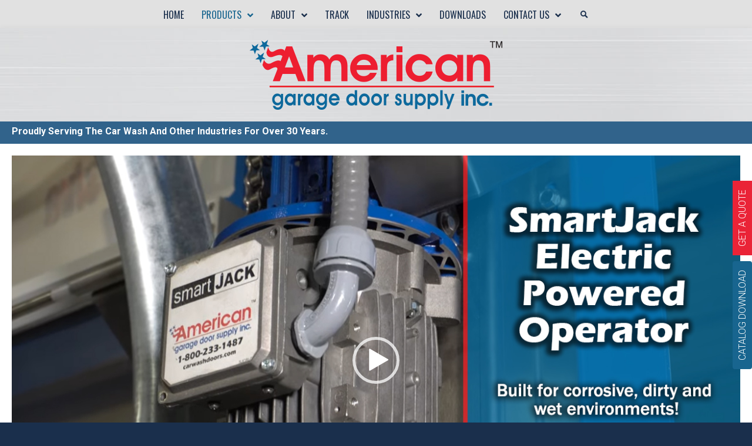

--- FILE ---
content_type: text/html; charset=UTF-8
request_url: https://carwashdoors.com/products/garage-door-operators/smartjack-operator/
body_size: 38275
content:
<!DOCTYPE html>
<html dir="ltr" lang="en-US" prefix="og: https://ogp.me/ns#">
<head>
<meta charset="UTF-8" />
<meta name='viewport' content='width=device-width, initial-scale=1.0' />
<meta http-equiv='X-UA-Compatible' content='IE=edge' />
<link rel="profile" href="https://gmpg.org/xfn/11" />
<title>SmartJack Operator - American Garage Door</title>
	<style>img:is([sizes="auto" i], [sizes^="auto," i]) { contain-intrinsic-size: 3000px 1500px }</style>
	
		<!-- All in One SEO 4.9.3 - aioseo.com -->
	<meta name="description" content="HIGH SPEED DOOR OPERATION FULLY ADJUSTABLE TO YOUR APPLICATION The SmartJack is the world&#039;s most intelligent commercial door operator. Built to withstand the harshest high-cycle environments imaginable, SmartJack comes standard with several exclusive features that will change your door system forever. SMARTJACK FEATURES Slow start, slow stop functionality for smooth door operation. Sealed gearbox and" />
	<meta name="robots" content="max-image-preview:large" />
	<link rel="canonical" href="https://carwashdoors.com/products/garage-door-operators/smartjack-operator/" />
	<meta name="generator" content="All in One SEO (AIOSEO) 4.9.3" />
		<meta property="og:locale" content="en_US" />
		<meta property="og:site_name" content="American Garage Door - Your Challenge, Our Specialty." />
		<meta property="og:type" content="article" />
		<meta property="og:title" content="SmartJack Operator - American Garage Door" />
		<meta property="og:description" content="HIGH SPEED DOOR OPERATION FULLY ADJUSTABLE TO YOUR APPLICATION The SmartJack is the world&#039;s most intelligent commercial door operator. Built to withstand the harshest high-cycle environments imaginable, SmartJack comes standard with several exclusive features that will change your door system forever. SMARTJACK FEATURES Slow start, slow stop functionality for smooth door operation. Sealed gearbox and" />
		<meta property="og:url" content="https://carwashdoors.com/products/garage-door-operators/smartjack-operator/" />
		<meta property="article:published_time" content="2019-12-30T17:37:57+00:00" />
		<meta property="article:modified_time" content="2025-08-04T13:43:24+00:00" />
		<meta name="twitter:card" content="summary_large_image" />
		<meta name="twitter:title" content="SmartJack Operator - American Garage Door" />
		<meta name="twitter:description" content="HIGH SPEED DOOR OPERATION FULLY ADJUSTABLE TO YOUR APPLICATION The SmartJack is the world&#039;s most intelligent commercial door operator. Built to withstand the harshest high-cycle environments imaginable, SmartJack comes standard with several exclusive features that will change your door system forever. SMARTJACK FEATURES Slow start, slow stop functionality for smooth door operation. Sealed gearbox and" />
		<script type="application/ld+json" class="aioseo-schema">
			{"@context":"https:\/\/schema.org","@graph":[{"@type":"BreadcrumbList","@id":"https:\/\/carwashdoors.com\/products\/garage-door-operators\/smartjack-operator\/#breadcrumblist","itemListElement":[{"@type":"ListItem","@id":"https:\/\/carwashdoors.com#listItem","position":1,"name":"Home","item":"https:\/\/carwashdoors.com","nextItem":{"@type":"ListItem","@id":"https:\/\/carwashdoors.com\/products\/#listItem","name":"Products"}},{"@type":"ListItem","@id":"https:\/\/carwashdoors.com\/products\/#listItem","position":2,"name":"Products","item":"https:\/\/carwashdoors.com\/products\/","nextItem":{"@type":"ListItem","@id":"https:\/\/carwashdoors.com\/products\/garage-door-operators\/#listItem","name":"Garage Door Operators"},"previousItem":{"@type":"ListItem","@id":"https:\/\/carwashdoors.com#listItem","name":"Home"}},{"@type":"ListItem","@id":"https:\/\/carwashdoors.com\/products\/garage-door-operators\/#listItem","position":3,"name":"Garage Door Operators","item":"https:\/\/carwashdoors.com\/products\/garage-door-operators\/","nextItem":{"@type":"ListItem","@id":"https:\/\/carwashdoors.com\/products\/garage-door-operators\/smartjack-operator\/#listItem","name":"SmartJack Operator"},"previousItem":{"@type":"ListItem","@id":"https:\/\/carwashdoors.com\/products\/#listItem","name":"Products"}},{"@type":"ListItem","@id":"https:\/\/carwashdoors.com\/products\/garage-door-operators\/smartjack-operator\/#listItem","position":4,"name":"SmartJack Operator","previousItem":{"@type":"ListItem","@id":"https:\/\/carwashdoors.com\/products\/garage-door-operators\/#listItem","name":"Garage Door Operators"}}]},{"@type":"Organization","@id":"https:\/\/carwashdoors.com\/#organization","name":"American Garage Door","description":"Your Challenge, Our Specialty.","url":"https:\/\/carwashdoors.com\/"},{"@type":"WebPage","@id":"https:\/\/carwashdoors.com\/products\/garage-door-operators\/smartjack-operator\/#webpage","url":"https:\/\/carwashdoors.com\/products\/garage-door-operators\/smartjack-operator\/","name":"SmartJack Operator - American Garage Door","description":"HIGH SPEED DOOR OPERATION FULLY ADJUSTABLE TO YOUR APPLICATION The SmartJack is the world's most intelligent commercial door operator. Built to withstand the harshest high-cycle environments imaginable, SmartJack comes standard with several exclusive features that will change your door system forever. SMARTJACK FEATURES Slow start, slow stop functionality for smooth door operation. Sealed gearbox and","inLanguage":"en-US","isPartOf":{"@id":"https:\/\/carwashdoors.com\/#website"},"breadcrumb":{"@id":"https:\/\/carwashdoors.com\/products\/garage-door-operators\/smartjack-operator\/#breadcrumblist"},"datePublished":"2019-12-30T17:37:57-06:00","dateModified":"2025-08-04T08:43:24-05:00"},{"@type":"WebSite","@id":"https:\/\/carwashdoors.com\/#website","url":"https:\/\/carwashdoors.com\/","name":"American Garage Door","description":"Your Challenge, Our Specialty.","inLanguage":"en-US","publisher":{"@id":"https:\/\/carwashdoors.com\/#organization"}}]}
		</script>
		<!-- All in One SEO -->


<!-- Google Tag Manager for WordPress by gtm4wp.com -->
<script data-cfasync="false" data-pagespeed-no-defer>
	var gtm4wp_datalayer_name = "dataLayer";
	var dataLayer = dataLayer || [];
</script>
<!-- End Google Tag Manager for WordPress by gtm4wp.com --><link rel='dns-prefetch' href='//www.googletagmanager.com' />
<link rel='dns-prefetch' href='//fonts.googleapis.com' />
<link href='https://fonts.gstatic.com' crossorigin rel='preconnect' />
<link rel="alternate" type="application/rss+xml" title="American Garage Door &raquo; Feed" href="https://carwashdoors.com/feed/" />
<link rel="alternate" type="application/rss+xml" title="American Garage Door &raquo; Comments Feed" href="https://carwashdoors.com/comments/feed/" />
<link rel="preload" href="https://carwashdoors.com/wp-content/plugins/bb-plugin/fonts/fontawesome/5.15.4/webfonts/fa-solid-900.woff2" as="font" type="font/woff2" crossorigin="anonymous">
<link rel="preload" href="https://carwashdoors.com/wp-content/plugins/bb-plugin/fonts/fontawesome/5.15.4/webfonts/fa-regular-400.woff2" as="font" type="font/woff2" crossorigin="anonymous">
		<style>
			.lazyload,
			.lazyloading {
				max-width: 100%;
			}
		</style>
				<!-- This site uses the Google Analytics by MonsterInsights plugin v9.11.1 - Using Analytics tracking - https://www.monsterinsights.com/ -->
							<script src="//www.googletagmanager.com/gtag/js?id=G-7CSDGNRR3P"  data-cfasync="false" data-wpfc-render="false" async></script>
			<script data-cfasync="false" data-wpfc-render="false">
				var mi_version = '9.11.1';
				var mi_track_user = true;
				var mi_no_track_reason = '';
								var MonsterInsightsDefaultLocations = {"page_location":"https:\/\/carwashdoors.com\/products\/garage-door-operators\/smartjack-operator\/"};
								if ( typeof MonsterInsightsPrivacyGuardFilter === 'function' ) {
					var MonsterInsightsLocations = (typeof MonsterInsightsExcludeQuery === 'object') ? MonsterInsightsPrivacyGuardFilter( MonsterInsightsExcludeQuery ) : MonsterInsightsPrivacyGuardFilter( MonsterInsightsDefaultLocations );
				} else {
					var MonsterInsightsLocations = (typeof MonsterInsightsExcludeQuery === 'object') ? MonsterInsightsExcludeQuery : MonsterInsightsDefaultLocations;
				}

								var disableStrs = [
										'ga-disable-G-7CSDGNRR3P',
									];

				/* Function to detect opted out users */
				function __gtagTrackerIsOptedOut() {
					for (var index = 0; index < disableStrs.length; index++) {
						if (document.cookie.indexOf(disableStrs[index] + '=true') > -1) {
							return true;
						}
					}

					return false;
				}

				/* Disable tracking if the opt-out cookie exists. */
				if (__gtagTrackerIsOptedOut()) {
					for (var index = 0; index < disableStrs.length; index++) {
						window[disableStrs[index]] = true;
					}
				}

				/* Opt-out function */
				function __gtagTrackerOptout() {
					for (var index = 0; index < disableStrs.length; index++) {
						document.cookie = disableStrs[index] + '=true; expires=Thu, 31 Dec 2099 23:59:59 UTC; path=/';
						window[disableStrs[index]] = true;
					}
				}

				if ('undefined' === typeof gaOptout) {
					function gaOptout() {
						__gtagTrackerOptout();
					}
				}
								window.dataLayer = window.dataLayer || [];

				window.MonsterInsightsDualTracker = {
					helpers: {},
					trackers: {},
				};
				if (mi_track_user) {
					function __gtagDataLayer() {
						dataLayer.push(arguments);
					}

					function __gtagTracker(type, name, parameters) {
						if (!parameters) {
							parameters = {};
						}

						if (parameters.send_to) {
							__gtagDataLayer.apply(null, arguments);
							return;
						}

						if (type === 'event') {
														parameters.send_to = monsterinsights_frontend.v4_id;
							var hookName = name;
							if (typeof parameters['event_category'] !== 'undefined') {
								hookName = parameters['event_category'] + ':' + name;
							}

							if (typeof MonsterInsightsDualTracker.trackers[hookName] !== 'undefined') {
								MonsterInsightsDualTracker.trackers[hookName](parameters);
							} else {
								__gtagDataLayer('event', name, parameters);
							}
							
						} else {
							__gtagDataLayer.apply(null, arguments);
						}
					}

					__gtagTracker('js', new Date());
					__gtagTracker('set', {
						'developer_id.dZGIzZG': true,
											});
					if ( MonsterInsightsLocations.page_location ) {
						__gtagTracker('set', MonsterInsightsLocations);
					}
										__gtagTracker('config', 'G-7CSDGNRR3P', {"forceSSL":"true","link_attribution":"true"} );
										window.gtag = __gtagTracker;										(function () {
						/* https://developers.google.com/analytics/devguides/collection/analyticsjs/ */
						/* ga and __gaTracker compatibility shim. */
						var noopfn = function () {
							return null;
						};
						var newtracker = function () {
							return new Tracker();
						};
						var Tracker = function () {
							return null;
						};
						var p = Tracker.prototype;
						p.get = noopfn;
						p.set = noopfn;
						p.send = function () {
							var args = Array.prototype.slice.call(arguments);
							args.unshift('send');
							__gaTracker.apply(null, args);
						};
						var __gaTracker = function () {
							var len = arguments.length;
							if (len === 0) {
								return;
							}
							var f = arguments[len - 1];
							if (typeof f !== 'object' || f === null || typeof f.hitCallback !== 'function') {
								if ('send' === arguments[0]) {
									var hitConverted, hitObject = false, action;
									if ('event' === arguments[1]) {
										if ('undefined' !== typeof arguments[3]) {
											hitObject = {
												'eventAction': arguments[3],
												'eventCategory': arguments[2],
												'eventLabel': arguments[4],
												'value': arguments[5] ? arguments[5] : 1,
											}
										}
									}
									if ('pageview' === arguments[1]) {
										if ('undefined' !== typeof arguments[2]) {
											hitObject = {
												'eventAction': 'page_view',
												'page_path': arguments[2],
											}
										}
									}
									if (typeof arguments[2] === 'object') {
										hitObject = arguments[2];
									}
									if (typeof arguments[5] === 'object') {
										Object.assign(hitObject, arguments[5]);
									}
									if ('undefined' !== typeof arguments[1].hitType) {
										hitObject = arguments[1];
										if ('pageview' === hitObject.hitType) {
											hitObject.eventAction = 'page_view';
										}
									}
									if (hitObject) {
										action = 'timing' === arguments[1].hitType ? 'timing_complete' : hitObject.eventAction;
										hitConverted = mapArgs(hitObject);
										__gtagTracker('event', action, hitConverted);
									}
								}
								return;
							}

							function mapArgs(args) {
								var arg, hit = {};
								var gaMap = {
									'eventCategory': 'event_category',
									'eventAction': 'event_action',
									'eventLabel': 'event_label',
									'eventValue': 'event_value',
									'nonInteraction': 'non_interaction',
									'timingCategory': 'event_category',
									'timingVar': 'name',
									'timingValue': 'value',
									'timingLabel': 'event_label',
									'page': 'page_path',
									'location': 'page_location',
									'title': 'page_title',
									'referrer' : 'page_referrer',
								};
								for (arg in args) {
																		if (!(!args.hasOwnProperty(arg) || !gaMap.hasOwnProperty(arg))) {
										hit[gaMap[arg]] = args[arg];
									} else {
										hit[arg] = args[arg];
									}
								}
								return hit;
							}

							try {
								f.hitCallback();
							} catch (ex) {
							}
						};
						__gaTracker.create = newtracker;
						__gaTracker.getByName = newtracker;
						__gaTracker.getAll = function () {
							return [];
						};
						__gaTracker.remove = noopfn;
						__gaTracker.loaded = true;
						window['__gaTracker'] = __gaTracker;
					})();
									} else {
										console.log("");
					(function () {
						function __gtagTracker() {
							return null;
						}

						window['__gtagTracker'] = __gtagTracker;
						window['gtag'] = __gtagTracker;
					})();
									}
			</script>
							<!-- / Google Analytics by MonsterInsights -->
			<script data-cfasync="false" data-wpfc-render="false">
		if (window.hasOwnProperty('MonsterInsightsDualTracker')){
			window.MonsterInsightsDualTracker.trackers['form:impression'] = function (parameters) {
				__gtagDataLayer('event', 'form_impression', {
					form_id: parameters.event_label,
					content_type: 'form',
					non_interaction: true,
					send_to: parameters.send_to,
				});
			};

			window.MonsterInsightsDualTracker.trackers['form:conversion'] = function (parameters) {
				__gtagDataLayer('event', 'generate_lead', {
					form_id: parameters.event_label,
					send_to: parameters.send_to,
				});
			};
		}
	</script>
	<script>
window._wpemojiSettings = {"baseUrl":"https:\/\/s.w.org\/images\/core\/emoji\/16.0.1\/72x72\/","ext":".png","svgUrl":"https:\/\/s.w.org\/images\/core\/emoji\/16.0.1\/svg\/","svgExt":".svg","source":{"concatemoji":"https:\/\/carwashdoors.com\/wp-includes\/js\/wp-emoji-release.min.js?ver=6.8.3"}};
/*! This file is auto-generated */
!function(s,n){var o,i,e;function c(e){try{var t={supportTests:e,timestamp:(new Date).valueOf()};sessionStorage.setItem(o,JSON.stringify(t))}catch(e){}}function p(e,t,n){e.clearRect(0,0,e.canvas.width,e.canvas.height),e.fillText(t,0,0);var t=new Uint32Array(e.getImageData(0,0,e.canvas.width,e.canvas.height).data),a=(e.clearRect(0,0,e.canvas.width,e.canvas.height),e.fillText(n,0,0),new Uint32Array(e.getImageData(0,0,e.canvas.width,e.canvas.height).data));return t.every(function(e,t){return e===a[t]})}function u(e,t){e.clearRect(0,0,e.canvas.width,e.canvas.height),e.fillText(t,0,0);for(var n=e.getImageData(16,16,1,1),a=0;a<n.data.length;a++)if(0!==n.data[a])return!1;return!0}function f(e,t,n,a){switch(t){case"flag":return n(e,"\ud83c\udff3\ufe0f\u200d\u26a7\ufe0f","\ud83c\udff3\ufe0f\u200b\u26a7\ufe0f")?!1:!n(e,"\ud83c\udde8\ud83c\uddf6","\ud83c\udde8\u200b\ud83c\uddf6")&&!n(e,"\ud83c\udff4\udb40\udc67\udb40\udc62\udb40\udc65\udb40\udc6e\udb40\udc67\udb40\udc7f","\ud83c\udff4\u200b\udb40\udc67\u200b\udb40\udc62\u200b\udb40\udc65\u200b\udb40\udc6e\u200b\udb40\udc67\u200b\udb40\udc7f");case"emoji":return!a(e,"\ud83e\udedf")}return!1}function g(e,t,n,a){var r="undefined"!=typeof WorkerGlobalScope&&self instanceof WorkerGlobalScope?new OffscreenCanvas(300,150):s.createElement("canvas"),o=r.getContext("2d",{willReadFrequently:!0}),i=(o.textBaseline="top",o.font="600 32px Arial",{});return e.forEach(function(e){i[e]=t(o,e,n,a)}),i}function t(e){var t=s.createElement("script");t.src=e,t.defer=!0,s.head.appendChild(t)}"undefined"!=typeof Promise&&(o="wpEmojiSettingsSupports",i=["flag","emoji"],n.supports={everything:!0,everythingExceptFlag:!0},e=new Promise(function(e){s.addEventListener("DOMContentLoaded",e,{once:!0})}),new Promise(function(t){var n=function(){try{var e=JSON.parse(sessionStorage.getItem(o));if("object"==typeof e&&"number"==typeof e.timestamp&&(new Date).valueOf()<e.timestamp+604800&&"object"==typeof e.supportTests)return e.supportTests}catch(e){}return null}();if(!n){if("undefined"!=typeof Worker&&"undefined"!=typeof OffscreenCanvas&&"undefined"!=typeof URL&&URL.createObjectURL&&"undefined"!=typeof Blob)try{var e="postMessage("+g.toString()+"("+[JSON.stringify(i),f.toString(),p.toString(),u.toString()].join(",")+"));",a=new Blob([e],{type:"text/javascript"}),r=new Worker(URL.createObjectURL(a),{name:"wpTestEmojiSupports"});return void(r.onmessage=function(e){c(n=e.data),r.terminate(),t(n)})}catch(e){}c(n=g(i,f,p,u))}t(n)}).then(function(e){for(var t in e)n.supports[t]=e[t],n.supports.everything=n.supports.everything&&n.supports[t],"flag"!==t&&(n.supports.everythingExceptFlag=n.supports.everythingExceptFlag&&n.supports[t]);n.supports.everythingExceptFlag=n.supports.everythingExceptFlag&&!n.supports.flag,n.DOMReady=!1,n.readyCallback=function(){n.DOMReady=!0}}).then(function(){return e}).then(function(){var e;n.supports.everything||(n.readyCallback(),(e=n.source||{}).concatemoji?t(e.concatemoji):e.wpemoji&&e.twemoji&&(t(e.twemoji),t(e.wpemoji)))}))}((window,document),window._wpemojiSettings);
</script>
<style id='wp-emoji-styles-inline-css'>

	img.wp-smiley, img.emoji {
		display: inline !important;
		border: none !important;
		box-shadow: none !important;
		height: 1em !important;
		width: 1em !important;
		margin: 0 0.07em !important;
		vertical-align: -0.1em !important;
		background: none !important;
		padding: 0 !important;
	}
</style>
<link rel='stylesheet' id='wp-block-library-css' href='https://carwashdoors.com/wp-includes/css/dist/block-library/style.min.css?ver=6.8.3' media='all' />
<style id='wp-block-library-theme-inline-css'>
.wp-block-audio :where(figcaption){color:#555;font-size:13px;text-align:center}.is-dark-theme .wp-block-audio :where(figcaption){color:#ffffffa6}.wp-block-audio{margin:0 0 1em}.wp-block-code{border:1px solid #ccc;border-radius:4px;font-family:Menlo,Consolas,monaco,monospace;padding:.8em 1em}.wp-block-embed :where(figcaption){color:#555;font-size:13px;text-align:center}.is-dark-theme .wp-block-embed :where(figcaption){color:#ffffffa6}.wp-block-embed{margin:0 0 1em}.blocks-gallery-caption{color:#555;font-size:13px;text-align:center}.is-dark-theme .blocks-gallery-caption{color:#ffffffa6}:root :where(.wp-block-image figcaption){color:#555;font-size:13px;text-align:center}.is-dark-theme :root :where(.wp-block-image figcaption){color:#ffffffa6}.wp-block-image{margin:0 0 1em}.wp-block-pullquote{border-bottom:4px solid;border-top:4px solid;color:currentColor;margin-bottom:1.75em}.wp-block-pullquote cite,.wp-block-pullquote footer,.wp-block-pullquote__citation{color:currentColor;font-size:.8125em;font-style:normal;text-transform:uppercase}.wp-block-quote{border-left:.25em solid;margin:0 0 1.75em;padding-left:1em}.wp-block-quote cite,.wp-block-quote footer{color:currentColor;font-size:.8125em;font-style:normal;position:relative}.wp-block-quote:where(.has-text-align-right){border-left:none;border-right:.25em solid;padding-left:0;padding-right:1em}.wp-block-quote:where(.has-text-align-center){border:none;padding-left:0}.wp-block-quote.is-large,.wp-block-quote.is-style-large,.wp-block-quote:where(.is-style-plain){border:none}.wp-block-search .wp-block-search__label{font-weight:700}.wp-block-search__button{border:1px solid #ccc;padding:.375em .625em}:where(.wp-block-group.has-background){padding:1.25em 2.375em}.wp-block-separator.has-css-opacity{opacity:.4}.wp-block-separator{border:none;border-bottom:2px solid;margin-left:auto;margin-right:auto}.wp-block-separator.has-alpha-channel-opacity{opacity:1}.wp-block-separator:not(.is-style-wide):not(.is-style-dots){width:100px}.wp-block-separator.has-background:not(.is-style-dots){border-bottom:none;height:1px}.wp-block-separator.has-background:not(.is-style-wide):not(.is-style-dots){height:2px}.wp-block-table{margin:0 0 1em}.wp-block-table td,.wp-block-table th{word-break:normal}.wp-block-table :where(figcaption){color:#555;font-size:13px;text-align:center}.is-dark-theme .wp-block-table :where(figcaption){color:#ffffffa6}.wp-block-video :where(figcaption){color:#555;font-size:13px;text-align:center}.is-dark-theme .wp-block-video :where(figcaption){color:#ffffffa6}.wp-block-video{margin:0 0 1em}:root :where(.wp-block-template-part.has-background){margin-bottom:0;margin-top:0;padding:1.25em 2.375em}
</style>
<style id='classic-theme-styles-inline-css'>
/*! This file is auto-generated */
.wp-block-button__link{color:#fff;background-color:#32373c;border-radius:9999px;box-shadow:none;text-decoration:none;padding:calc(.667em + 2px) calc(1.333em + 2px);font-size:1.125em}.wp-block-file__button{background:#32373c;color:#fff;text-decoration:none}
</style>
<link rel='stylesheet' id='aioseo/css/src/vue/standalone/blocks/table-of-contents/global.scss-css' href='https://carwashdoors.com/wp-content/plugins/all-in-one-seo-pack/dist/Lite/assets/css/table-of-contents/global.e90f6d47.css?ver=4.9.3' media='all' />
<style id='global-styles-inline-css'>
:root{--wp--preset--aspect-ratio--square: 1;--wp--preset--aspect-ratio--4-3: 4/3;--wp--preset--aspect-ratio--3-4: 3/4;--wp--preset--aspect-ratio--3-2: 3/2;--wp--preset--aspect-ratio--2-3: 2/3;--wp--preset--aspect-ratio--16-9: 16/9;--wp--preset--aspect-ratio--9-16: 9/16;--wp--preset--color--black: #000000;--wp--preset--color--cyan-bluish-gray: #abb8c3;--wp--preset--color--white: #ffffff;--wp--preset--color--pale-pink: #f78da7;--wp--preset--color--vivid-red: #cf2e2e;--wp--preset--color--luminous-vivid-orange: #ff6900;--wp--preset--color--luminous-vivid-amber: #fcb900;--wp--preset--color--light-green-cyan: #7bdcb5;--wp--preset--color--vivid-green-cyan: #00d084;--wp--preset--color--pale-cyan-blue: #8ed1fc;--wp--preset--color--vivid-cyan-blue: #0693e3;--wp--preset--color--vivid-purple: #9b51e0;--wp--preset--color--fl-heading-text: #1a2f4c;--wp--preset--color--fl-body-bg: #1a2f4c;--wp--preset--color--fl-body-text: #1a2f4c;--wp--preset--color--fl-accent: #2b7bb9;--wp--preset--color--fl-accent-hover: #2b7bb9;--wp--preset--color--fl-topbar-bg: #ffffff;--wp--preset--color--fl-topbar-text: #000000;--wp--preset--color--fl-topbar-link: #428bca;--wp--preset--color--fl-topbar-hover: #428bca;--wp--preset--color--fl-header-bg: #ffffff;--wp--preset--color--fl-header-text: #000000;--wp--preset--color--fl-header-link: #428bca;--wp--preset--color--fl-header-hover: #428bca;--wp--preset--color--fl-nav-bg: #ffffff;--wp--preset--color--fl-nav-link: #428bca;--wp--preset--color--fl-nav-hover: #428bca;--wp--preset--color--fl-content-bg: #ffffff;--wp--preset--color--fl-footer-widgets-bg: #ffffff;--wp--preset--color--fl-footer-widgets-text: #000000;--wp--preset--color--fl-footer-widgets-link: #428bca;--wp--preset--color--fl-footer-widgets-hover: #428bca;--wp--preset--color--fl-footer-bg: #ffffff;--wp--preset--color--fl-footer-text: #000000;--wp--preset--color--fl-footer-link: #428bca;--wp--preset--color--fl-footer-hover: #428bca;--wp--preset--gradient--vivid-cyan-blue-to-vivid-purple: linear-gradient(135deg,rgba(6,147,227,1) 0%,rgb(155,81,224) 100%);--wp--preset--gradient--light-green-cyan-to-vivid-green-cyan: linear-gradient(135deg,rgb(122,220,180) 0%,rgb(0,208,130) 100%);--wp--preset--gradient--luminous-vivid-amber-to-luminous-vivid-orange: linear-gradient(135deg,rgba(252,185,0,1) 0%,rgba(255,105,0,1) 100%);--wp--preset--gradient--luminous-vivid-orange-to-vivid-red: linear-gradient(135deg,rgba(255,105,0,1) 0%,rgb(207,46,46) 100%);--wp--preset--gradient--very-light-gray-to-cyan-bluish-gray: linear-gradient(135deg,rgb(238,238,238) 0%,rgb(169,184,195) 100%);--wp--preset--gradient--cool-to-warm-spectrum: linear-gradient(135deg,rgb(74,234,220) 0%,rgb(151,120,209) 20%,rgb(207,42,186) 40%,rgb(238,44,130) 60%,rgb(251,105,98) 80%,rgb(254,248,76) 100%);--wp--preset--gradient--blush-light-purple: linear-gradient(135deg,rgb(255,206,236) 0%,rgb(152,150,240) 100%);--wp--preset--gradient--blush-bordeaux: linear-gradient(135deg,rgb(254,205,165) 0%,rgb(254,45,45) 50%,rgb(107,0,62) 100%);--wp--preset--gradient--luminous-dusk: linear-gradient(135deg,rgb(255,203,112) 0%,rgb(199,81,192) 50%,rgb(65,88,208) 100%);--wp--preset--gradient--pale-ocean: linear-gradient(135deg,rgb(255,245,203) 0%,rgb(182,227,212) 50%,rgb(51,167,181) 100%);--wp--preset--gradient--electric-grass: linear-gradient(135deg,rgb(202,248,128) 0%,rgb(113,206,126) 100%);--wp--preset--gradient--midnight: linear-gradient(135deg,rgb(2,3,129) 0%,rgb(40,116,252) 100%);--wp--preset--font-size--small: 13px;--wp--preset--font-size--medium: 20px;--wp--preset--font-size--large: 36px;--wp--preset--font-size--x-large: 42px;--wp--preset--spacing--20: 0.44rem;--wp--preset--spacing--30: 0.67rem;--wp--preset--spacing--40: 1rem;--wp--preset--spacing--50: 1.5rem;--wp--preset--spacing--60: 2.25rem;--wp--preset--spacing--70: 3.38rem;--wp--preset--spacing--80: 5.06rem;--wp--preset--shadow--natural: 6px 6px 9px rgba(0, 0, 0, 0.2);--wp--preset--shadow--deep: 12px 12px 50px rgba(0, 0, 0, 0.4);--wp--preset--shadow--sharp: 6px 6px 0px rgba(0, 0, 0, 0.2);--wp--preset--shadow--outlined: 6px 6px 0px -3px rgba(255, 255, 255, 1), 6px 6px rgba(0, 0, 0, 1);--wp--preset--shadow--crisp: 6px 6px 0px rgba(0, 0, 0, 1);}:where(.is-layout-flex){gap: 0.5em;}:where(.is-layout-grid){gap: 0.5em;}body .is-layout-flex{display: flex;}.is-layout-flex{flex-wrap: wrap;align-items: center;}.is-layout-flex > :is(*, div){margin: 0;}body .is-layout-grid{display: grid;}.is-layout-grid > :is(*, div){margin: 0;}:where(.wp-block-columns.is-layout-flex){gap: 2em;}:where(.wp-block-columns.is-layout-grid){gap: 2em;}:where(.wp-block-post-template.is-layout-flex){gap: 1.25em;}:where(.wp-block-post-template.is-layout-grid){gap: 1.25em;}.has-black-color{color: var(--wp--preset--color--black) !important;}.has-cyan-bluish-gray-color{color: var(--wp--preset--color--cyan-bluish-gray) !important;}.has-white-color{color: var(--wp--preset--color--white) !important;}.has-pale-pink-color{color: var(--wp--preset--color--pale-pink) !important;}.has-vivid-red-color{color: var(--wp--preset--color--vivid-red) !important;}.has-luminous-vivid-orange-color{color: var(--wp--preset--color--luminous-vivid-orange) !important;}.has-luminous-vivid-amber-color{color: var(--wp--preset--color--luminous-vivid-amber) !important;}.has-light-green-cyan-color{color: var(--wp--preset--color--light-green-cyan) !important;}.has-vivid-green-cyan-color{color: var(--wp--preset--color--vivid-green-cyan) !important;}.has-pale-cyan-blue-color{color: var(--wp--preset--color--pale-cyan-blue) !important;}.has-vivid-cyan-blue-color{color: var(--wp--preset--color--vivid-cyan-blue) !important;}.has-vivid-purple-color{color: var(--wp--preset--color--vivid-purple) !important;}.has-black-background-color{background-color: var(--wp--preset--color--black) !important;}.has-cyan-bluish-gray-background-color{background-color: var(--wp--preset--color--cyan-bluish-gray) !important;}.has-white-background-color{background-color: var(--wp--preset--color--white) !important;}.has-pale-pink-background-color{background-color: var(--wp--preset--color--pale-pink) !important;}.has-vivid-red-background-color{background-color: var(--wp--preset--color--vivid-red) !important;}.has-luminous-vivid-orange-background-color{background-color: var(--wp--preset--color--luminous-vivid-orange) !important;}.has-luminous-vivid-amber-background-color{background-color: var(--wp--preset--color--luminous-vivid-amber) !important;}.has-light-green-cyan-background-color{background-color: var(--wp--preset--color--light-green-cyan) !important;}.has-vivid-green-cyan-background-color{background-color: var(--wp--preset--color--vivid-green-cyan) !important;}.has-pale-cyan-blue-background-color{background-color: var(--wp--preset--color--pale-cyan-blue) !important;}.has-vivid-cyan-blue-background-color{background-color: var(--wp--preset--color--vivid-cyan-blue) !important;}.has-vivid-purple-background-color{background-color: var(--wp--preset--color--vivid-purple) !important;}.has-black-border-color{border-color: var(--wp--preset--color--black) !important;}.has-cyan-bluish-gray-border-color{border-color: var(--wp--preset--color--cyan-bluish-gray) !important;}.has-white-border-color{border-color: var(--wp--preset--color--white) !important;}.has-pale-pink-border-color{border-color: var(--wp--preset--color--pale-pink) !important;}.has-vivid-red-border-color{border-color: var(--wp--preset--color--vivid-red) !important;}.has-luminous-vivid-orange-border-color{border-color: var(--wp--preset--color--luminous-vivid-orange) !important;}.has-luminous-vivid-amber-border-color{border-color: var(--wp--preset--color--luminous-vivid-amber) !important;}.has-light-green-cyan-border-color{border-color: var(--wp--preset--color--light-green-cyan) !important;}.has-vivid-green-cyan-border-color{border-color: var(--wp--preset--color--vivid-green-cyan) !important;}.has-pale-cyan-blue-border-color{border-color: var(--wp--preset--color--pale-cyan-blue) !important;}.has-vivid-cyan-blue-border-color{border-color: var(--wp--preset--color--vivid-cyan-blue) !important;}.has-vivid-purple-border-color{border-color: var(--wp--preset--color--vivid-purple) !important;}.has-vivid-cyan-blue-to-vivid-purple-gradient-background{background: var(--wp--preset--gradient--vivid-cyan-blue-to-vivid-purple) !important;}.has-light-green-cyan-to-vivid-green-cyan-gradient-background{background: var(--wp--preset--gradient--light-green-cyan-to-vivid-green-cyan) !important;}.has-luminous-vivid-amber-to-luminous-vivid-orange-gradient-background{background: var(--wp--preset--gradient--luminous-vivid-amber-to-luminous-vivid-orange) !important;}.has-luminous-vivid-orange-to-vivid-red-gradient-background{background: var(--wp--preset--gradient--luminous-vivid-orange-to-vivid-red) !important;}.has-very-light-gray-to-cyan-bluish-gray-gradient-background{background: var(--wp--preset--gradient--very-light-gray-to-cyan-bluish-gray) !important;}.has-cool-to-warm-spectrum-gradient-background{background: var(--wp--preset--gradient--cool-to-warm-spectrum) !important;}.has-blush-light-purple-gradient-background{background: var(--wp--preset--gradient--blush-light-purple) !important;}.has-blush-bordeaux-gradient-background{background: var(--wp--preset--gradient--blush-bordeaux) !important;}.has-luminous-dusk-gradient-background{background: var(--wp--preset--gradient--luminous-dusk) !important;}.has-pale-ocean-gradient-background{background: var(--wp--preset--gradient--pale-ocean) !important;}.has-electric-grass-gradient-background{background: var(--wp--preset--gradient--electric-grass) !important;}.has-midnight-gradient-background{background: var(--wp--preset--gradient--midnight) !important;}.has-small-font-size{font-size: var(--wp--preset--font-size--small) !important;}.has-medium-font-size{font-size: var(--wp--preset--font-size--medium) !important;}.has-large-font-size{font-size: var(--wp--preset--font-size--large) !important;}.has-x-large-font-size{font-size: var(--wp--preset--font-size--x-large) !important;}
:where(.wp-block-post-template.is-layout-flex){gap: 1.25em;}:where(.wp-block-post-template.is-layout-grid){gap: 1.25em;}
:where(.wp-block-columns.is-layout-flex){gap: 2em;}:where(.wp-block-columns.is-layout-grid){gap: 2em;}
:root :where(.wp-block-pullquote){font-size: 1.5em;line-height: 1.6;}
</style>
<link rel='stylesheet' id='fl-builder-layout-164-css' href='https://carwashdoors.com/wp-content/uploads/bb-plugin/cache/164-layout.css?ver=7a9e03fdd65adab0bd0fe0d067d27042' media='all' />
<link rel='stylesheet' id='wp-components-css' href='https://carwashdoors.com/wp-includes/css/dist/components/style.min.css?ver=6.8.3' media='all' />
<link rel='stylesheet' id='godaddy-styles-css' href='https://carwashdoors.com/wp-content/mu-plugins/vendor/wpex/godaddy-launch/includes/Dependencies/GoDaddy/Styles/build/latest.css?ver=2.0.2' media='all' />
<link rel='stylesheet' id='font-awesome-5-css' href='https://carwashdoors.com/wp-content/plugins/bb-plugin/fonts/fontawesome/5.15.4/css/all.min.css?ver=2.10.0.5' media='all' />
<link rel='stylesheet' id='ultimate-icons-css' href='https://carwashdoors.com/wp-content/uploads/bb-plugin/icons/ultimate-icons/style.css?ver=2.10.0.5' media='all' />
<link rel='stylesheet' id='fl-builder-layout-bundle-4cf832531b023b191e4f98c405e017bf-css' href='https://carwashdoors.com/wp-content/uploads/bb-plugin/cache/4cf832531b023b191e4f98c405e017bf-layout-bundle.css?ver=2.10.0.5-1.5.2.1-20251125200437' media='all' />
<style id='posts-table-pro-head-inline-css'>
table.posts-data-table { visibility: hidden; }
</style>
<link rel='stylesheet' id='jquery-magnificpopup-css' href='https://carwashdoors.com/wp-content/plugins/bb-plugin/css/jquery.magnificpopup.min.css?ver=2.10.0.5' media='all' />
<link rel='stylesheet' id='base-css' href='https://carwashdoors.com/wp-content/themes/bb-theme/css/base.min.css?ver=1.7.19.1' media='all' />
<link rel='stylesheet' id='fl-automator-skin-css' href='https://carwashdoors.com/wp-content/uploads/bb-theme/skin-69322cc8579f6.css?ver=1.7.19.1' media='all' />
<link rel='stylesheet' id='fl-child-theme-css' href='https://carwashdoors.com/wp-content/themes/bb-theme-child/style.css?ver=6.8.3' media='all' />
<link rel='stylesheet' id='fl-builder-google-fonts-284805e11389c423347d99e57a752c14-css' href='//fonts.googleapis.com/css?family=Roboto%3A700%2C400%2C300%7COswald%3A400%2C700%2C600&#038;ver=6.8.3' media='all' />
<script src="https://carwashdoors.com/wp-content/plugins/google-analytics-premium/assets/js/frontend-gtag.min.js?ver=9.11.1" id="monsterinsights-frontend-script-js" async data-wp-strategy="async"></script>
<script data-cfasync="false" data-wpfc-render="false" id='monsterinsights-frontend-script-js-extra'>var monsterinsights_frontend = {"js_events_tracking":"true","download_extensions":"doc,pdf,ppt,zip,xls,docx,pptx,xlsx","inbound_paths":"[{\"path\":\"\\\/go\\\/\",\"label\":\"affiliate\"},{\"path\":\"\\\/recommend\\\/\",\"label\":\"affiliate\"}]","home_url":"https:\/\/carwashdoors.com","hash_tracking":"false","v4_id":"G-7CSDGNRR3P"};</script>
<script src="https://carwashdoors.com/wp-includes/js/jquery/jquery.min.js?ver=3.7.1" id="jquery-core-js"></script>
<script src="https://carwashdoors.com/wp-includes/js/jquery/jquery-migrate.min.js?ver=3.4.1" id="jquery-migrate-js"></script>

<!-- Google tag (gtag.js) snippet added by Site Kit -->
<!-- Google Analytics snippet added by Site Kit -->
<!-- Google Ads snippet added by Site Kit -->
<script src="https://www.googletagmanager.com/gtag/js?id=G-5B7FTQPYC9" id="google_gtagjs-js" async></script>
<script id="google_gtagjs-js-after">
window.dataLayer = window.dataLayer || [];function gtag(){dataLayer.push(arguments);}
gtag("set","linker",{"domains":["carwashdoors.com"]});
gtag("js", new Date());
gtag("set", "developer_id.dZTNiMT", true);
gtag("config", "G-5B7FTQPYC9");
gtag("config", "AW-11023622686");
</script>
<link rel="https://api.w.org/" href="https://carwashdoors.com/wp-json/" /><link rel="alternate" title="JSON" type="application/json" href="https://carwashdoors.com/wp-json/wp/v2/pages/164" /><link rel="EditURI" type="application/rsd+xml" title="RSD" href="https://carwashdoors.com/xmlrpc.php?rsd" />
<meta name="generator" content="WordPress 6.8.3" />
<link rel='shortlink' href='https://carwashdoors.com/?p=164' />
<link rel="alternate" title="oEmbed (JSON)" type="application/json+oembed" href="https://carwashdoors.com/wp-json/oembed/1.0/embed?url=https%3A%2F%2Fcarwashdoors.com%2Fproducts%2Fgarage-door-operators%2Fsmartjack-operator%2F" />
<link rel="alternate" title="oEmbed (XML)" type="text/xml+oembed" href="https://carwashdoors.com/wp-json/oembed/1.0/embed?url=https%3A%2F%2Fcarwashdoors.com%2Fproducts%2Fgarage-door-operators%2Fsmartjack-operator%2F&#038;format=xml" />
<meta name="generator" content="Site Kit by Google 1.170.0" /><meta name="facebook-domain-verification" content="rzs6y1pb6i8ryfwbbyhd2ea71qnnyv" />
<meta name="description" content="The SmartJack door operator is quiet, intelligent, and can operate garage doors of any size. It is rated for the harshest environments.">

<!-- Google Tag Manager for WordPress by gtm4wp.com -->
<!-- GTM Container placement set to off -->
<script data-cfasync="false" data-pagespeed-no-defer>
	var dataLayer_content = {"pagePostType":"page","pagePostType2":"single-page","pagePostAuthor":"Car Wash Doors"};
	dataLayer.push( dataLayer_content );
</script>
<script data-cfasync="false" data-pagespeed-no-defer>
	console.warn && console.warn("[GTM4WP] Google Tag Manager container code placement set to OFF !!!");
	console.warn && console.warn("[GTM4WP] Data layer codes are active but GTM container must be loaded using custom coding !!!");
</script>
<!-- End Google Tag Manager for WordPress by gtm4wp.com -->		<script>
			document.documentElement.className = document.documentElement.className.replace('no-js', 'js');
		</script>
				<style>
			.no-js img.lazyload {
				display: none;
			}

			figure.wp-block-image img.lazyloading {
				min-width: 150px;
			}

			.lazyload,
			.lazyloading {
				--smush-placeholder-width: 100px;
				--smush-placeholder-aspect-ratio: 1/1;
				width: var(--smush-image-width, var(--smush-placeholder-width)) !important;
				aspect-ratio: var(--smush-image-aspect-ratio, var(--smush-placeholder-aspect-ratio)) !important;
			}

						.lazyload, .lazyloading {
				opacity: 0;
			}

			.lazyloaded {
				opacity: 1;
				transition: opacity 400ms;
				transition-delay: 0ms;
			}

					</style>
		
<!-- Meta Pixel Code -->
<script type='text/javascript'>
!function(f,b,e,v,n,t,s){if(f.fbq)return;n=f.fbq=function(){n.callMethod?
n.callMethod.apply(n,arguments):n.queue.push(arguments)};if(!f._fbq)f._fbq=n;
n.push=n;n.loaded=!0;n.version='2.0';n.queue=[];t=b.createElement(e);t.async=!0;
t.src=v;s=b.getElementsByTagName(e)[0];s.parentNode.insertBefore(t,s)}(window,
document,'script','https://connect.facebook.net/en_US/fbevents.js');
</script>
<!-- End Meta Pixel Code -->
<script type='text/javascript'>var url = window.location.origin + '?ob=open-bridge';
            fbq('set', 'openbridge', '3588972967982756', url);
fbq('init', '3588972967982756', {}, {
    "agent": "wordpress-6.8.3-4.1.5"
})</script><script type='text/javascript'>
    fbq('track', 'PageView', []);
  </script><style>.recentcomments a{display:inline !important;padding:0 !important;margin:0 !important;}</style><script>
/* ----------  friendly page→label map  ---------- */
const pageMap = {
  '/products/overhead-doors/survivor-polycarbonate-garage-doors/': 'Survivor Polycarbonate Door Form',
  '/products/overhead-doors/survivor-goliath-garage-doors/':      'Survivor Goliath Door Form',
  '/products/overhead-doors/ultraclear-overhead-garage-doors/':   'Ultraclear Door Form',
  '/products/overhead-doors/insulated-washbay-garage-doors/':     'Insulated Washbay Door Form',

  '/products/garage-door-operators/supralift-air-powered-opener/':'Supralift Air Operator Form',
  '/products/garage-door-operators/numax-air-operator/':          'Numax Air Operator Form',
  '/products/garage-door-operators/smartjack-operator/':          'SmartJack Operator Form',
  '/products/garage-door-operators/electric-operators/':          'Electric Operators Form',

  '/products/stainless-steel-hardware/':      'Stainless Steel Hardware Form',
  '/products/specialty-garage-door-rollers/': 'Specialty Roller Form',
  '/products/infrared-heaters/':              'Infrared Heaters Form',
  '/products/stainless-entry-doors/':         'Stainless Entry Door Form',
  '/products/ultimate-parts/':                'Ultimate Parts Form',
  '/products/overhead-doors/powdercoat-your-doors/':'Powder-Coat Your Door Form',
  '/products/dot-doors/':                     'DOT Doors Form',

  '/quote-request/':  'Quote Request Form',
  '/become-a-dealer/':'Become A Dealer Form'
};

/* ----------  derive label, trimming trailing slash if needed  ---------- */
function getPageLabel() {
  const path = location.pathname.endsWith('/') ? location.pathname : location.pathname + '/';
  return pageMap[path] || document.title || path;
}

/* ----------  wait for HL form, inject label + any other hidden data  ---------- */
document.addEventListener('DOMContentLoaded', () => {
  const obs = new MutationObserver(() => {
    const f = document.querySelector('form.hl-form');
    if (!f) return;

    obs.disconnect();            // found form → stop watching
    const label = getPageLabel();

    f.addEventListener('submit', () => {
      const srcInput = f.querySelector('[name="lead_source_page"]');
      if (srcInput) srcInput.value = label;

      /*  --- OPTIONAL: add other hidden-field logic here (UTMs, geo, etc.) --- */
    });
  });

  obs.observe(document.body, { childList: true, subtree: true });
});
</script>
<!-- Google Tag Manager snippet added by Site Kit -->
<script>
			( function( w, d, s, l, i ) {
				w[l] = w[l] || [];
				w[l].push( {'gtm.start': new Date().getTime(), event: 'gtm.js'} );
				var f = d.getElementsByTagName( s )[0],
					j = d.createElement( s ), dl = l != 'dataLayer' ? '&l=' + l : '';
				j.async = true;
				j.src = 'https://www.googletagmanager.com/gtm.js?id=' + i + dl;
				f.parentNode.insertBefore( j, f );
			} )( window, document, 'script', 'dataLayer', 'GTM-WC2NJXQ' );
			
</script>

<!-- End Google Tag Manager snippet added by Site Kit -->
<meta name="generator" content="Powered by Slider Revolution 6.6.15 - responsive, Mobile-Friendly Slider Plugin for WordPress with comfortable drag and drop interface." />

		<!-- MonsterInsights Form Tracking -->
		<script data-cfasync="false" data-wpfc-render="false">
			function monsterinsights_forms_record_impression(event) {
				monsterinsights_add_bloom_forms_ids();
				var monsterinsights_forms = document.getElementsByTagName("form");
				var monsterinsights_forms_i;
				for (monsterinsights_forms_i = 0; monsterinsights_forms_i < monsterinsights_forms.length; monsterinsights_forms_i++) {
					var monsterinsights_form_id = monsterinsights_forms[monsterinsights_forms_i].getAttribute("id");
					var skip_conversion = false;
					/* Check to see if it's contact form 7 if the id isn't set */
					if (!monsterinsights_form_id) {
						monsterinsights_form_id = monsterinsights_forms[monsterinsights_forms_i].parentElement.getAttribute("id");
						if (monsterinsights_form_id && monsterinsights_form_id.lastIndexOf('wpcf7-f', 0) === 0) {
							/* If so, let's grab that and set it to be the form's ID*/
							var tokens = monsterinsights_form_id.split('-').slice(0, 2);
							var result = tokens.join('-');
							monsterinsights_forms[monsterinsights_forms_i].setAttribute("id", result);/* Now we can do just what we did above */
							monsterinsights_form_id = monsterinsights_forms[monsterinsights_forms_i].getAttribute("id");
						} else {
							monsterinsights_form_id = false;
						}
					}

					/* Check if it's Ninja Forms & id isn't set. */
					if (!monsterinsights_form_id && monsterinsights_forms[monsterinsights_forms_i].parentElement.className.indexOf('nf-form-layout') >= 0) {
						monsterinsights_form_id = monsterinsights_forms[monsterinsights_forms_i].parentElement.parentElement.parentElement.getAttribute('id');
						if (monsterinsights_form_id && 0 === monsterinsights_form_id.lastIndexOf('nf-form-', 0)) {
							/* If so, let's grab that and set it to be the form's ID*/
							tokens = monsterinsights_form_id.split('-').slice(0, 3);
							result = tokens.join('-');
							monsterinsights_forms[monsterinsights_forms_i].setAttribute('id', result);
							/* Now we can do just what we did above */
							monsterinsights_form_id = monsterinsights_forms[monsterinsights_forms_i].getAttribute('id');
							skip_conversion = true;
						}
					}

					if (monsterinsights_form_id && monsterinsights_form_id !== 'commentform' && monsterinsights_form_id !== 'adminbar-search') {
						__gtagTracker('event', 'impression', {
							event_category: 'form',
							event_label: monsterinsights_form_id,
							value: 1,
							non_interaction: true
						});

						/* If a WPForms Form, we can use custom tracking */
						if (monsterinsights_form_id && 0 === monsterinsights_form_id.lastIndexOf('wpforms-form-', 0)) {
							continue;
						}

						/* Formiddable Forms, use custom tracking */
						if (monsterinsights_forms_has_class(monsterinsights_forms[monsterinsights_forms_i], 'frm-show-form')) {
							continue;
						}

						/* If a Gravity Form, we can use custom tracking */
						if (monsterinsights_form_id && 0 === monsterinsights_form_id.lastIndexOf('gform_', 0)) {
							continue;
						}

						/* If Ninja forms, we use custom conversion tracking */
						if (skip_conversion) {
							continue;
						}

						var custom_conversion_mi_forms = false;
						if (custom_conversion_mi_forms) {
							continue;
						}

						if (window.jQuery) {
							(function (form_id) {
								jQuery(document).ready(function () {
									jQuery('#' + form_id).on('submit', monsterinsights_forms_record_conversion);
								});
							})(monsterinsights_form_id);
						} else {
							var __gaFormsTrackerWindow = window;
							if (__gaFormsTrackerWindow.addEventListener) {
								document.getElementById(monsterinsights_form_id).addEventListener("submit", monsterinsights_forms_record_conversion, false);
							} else {
								if (__gaFormsTrackerWindow.attachEvent) {
									document.getElementById(monsterinsights_form_id).attachEvent("onsubmit", monsterinsights_forms_record_conversion);
								}
							}
						}

					} else {
						continue;
					}
				}
			}

			function monsterinsights_forms_has_class(element, className) {
				return (' ' + element.className + ' ').indexOf(' ' + className + ' ') > -1;
			}

			function monsterinsights_forms_record_conversion(event) {
				var monsterinsights_form_conversion_id = event.target.id;
				var monsterinsights_form_action = event.target.getAttribute("miforms-action");
				if (monsterinsights_form_conversion_id && !monsterinsights_form_action) {
					document.getElementById(monsterinsights_form_conversion_id).setAttribute("miforms-action", "submitted");
					__gtagTracker('event', 'conversion', {
						event_category: 'form',
						event_label: monsterinsights_form_conversion_id,
						value: 1,
					});
				}
			}

			/* Attach the events to all clicks in the document after page and GA has loaded */
			function monsterinsights_forms_load() {
				if (typeof (__gtagTracker) !== 'undefined' && __gtagTracker) {
					var __gtagFormsTrackerWindow = window;
					if (__gtagFormsTrackerWindow.addEventListener) {
						__gtagFormsTrackerWindow.addEventListener("load", monsterinsights_forms_record_impression, false);
					} else {
						if (__gtagFormsTrackerWindow.attachEvent) {
							__gtagFormsTrackerWindow.attachEvent("onload", monsterinsights_forms_record_impression);
						}
					}
				} else {
					setTimeout(monsterinsights_forms_load, 200);
				}
			}

			/* Custom Ninja Forms impression tracking */
			if (window.jQuery) {
				jQuery(document).on('nfFormReady', function (e, layoutView) {
					var label = layoutView.el;
					label = label.substring(1, label.length);
					label = label.split('-').slice(0, 3).join('-');
					__gtagTracker('event', 'impression', {
						event_category: 'form',
						event_label: label,
						value: 1,
						non_interaction: true
					});
				});
			}

			/* Custom Bloom Form tracker */
			function monsterinsights_add_bloom_forms_ids() {
				var bloom_forms = document.querySelectorAll('.et_bloom_form_content form');
				if (bloom_forms.length > 0) {
					for (var i = 0; i < bloom_forms.length; i++) {
						if ('' === bloom_forms[i].id) {
							var form_parent_root = monsterinsights_find_parent_with_class(bloom_forms[i], 'et_bloom_optin');
							if (form_parent_root) {
								var classes = form_parent_root.className.split(' ');
								for (var j = 0; j < classes.length; ++j) {
									if (0 === classes[j].indexOf('et_bloom_optin')) {
										bloom_forms[i].id = classes[j];
									}
								}
							}
						}
					}
				}
			}

			function monsterinsights_find_parent_with_class(element, className) {
				if (element.parentNode && '' !== className) {
					if (element.parentNode.className.indexOf(className) >= 0) {
						return element.parentNode;
					} else {
						return monsterinsights_find_parent_with_class(element.parentNode, className);
					}
				}
				return false;
			}

			monsterinsights_forms_load();
		</script>
		<!-- End MonsterInsights Form Tracking -->
		


		<!-- MonsterInsights Media Tracking -->
		<script data-cfasync="false" data-wpfc-render="false">
			var monsterinsights_tracked_video_marks = {};
			var monsterinsights_youtube_percentage_tracking_timeouts = {};

			/* Works for YouTube and Vimeo */
			function monsterinsights_media_get_id_for_iframe( source, service ) {
				var iframeUrlParts = source.split('?');
				var stripedUrl = iframeUrlParts[0].split('/');
				var videoId = stripedUrl[ stripedUrl.length - 1 ];

				return service + '-player-' + videoId;
			}

			function monsterinsights_media_record_video_event( provider, event, label, parameters = {} ) {
				__gtagTracker('event', event, {
					event_category: 'video-' + provider,
					event_label: label,
					non_interaction: event === 'impression',
					...parameters
				});
			}

			function monsterinsights_media_maybe_record_video_progress( provider, label, videoId, videoParameters ) {
				var progressTrackingAllowedMarks = [10,25,50,75];

				if ( typeof monsterinsights_tracked_video_marks[ videoId ] == 'undefined' ) {
					monsterinsights_tracked_video_marks[ videoId ] = [];
				}

				var { video_percent } = videoParameters;

				if ( progressTrackingAllowedMarks.includes( video_percent ) && !monsterinsights_tracked_video_marks[ videoId ].includes( video_percent ) ) {
					monsterinsights_media_record_video_event( provider, 'video_progress', label, videoParameters );

					/* Prevent multiple records for the same percentage */
					monsterinsights_tracked_video_marks[ videoId ].push( video_percent );
				}
			}

			/* --- Vimeo --- */
            var monsterinsights_media_vimeo_plays = {};

            function monsterinsights_setup_vimeo_events_for_iframe(iframe, title, player) {
                var playerId = iframe.getAttribute('id');
                var videoLabel = title || iframe.title || iframe.getAttribute('src');

                if ( !playerId ) {
                    playerId = monsterinsights_media_get_id_for_iframe( iframe.getAttribute('src'), 'vimeo' );
                    iframe.setAttribute( 'id', playerId );
                }

                monsterinsights_media_vimeo_plays[playerId] = 0;

                var videoParameters = {
                    video_provider: 'vimeo',
                    video_title: title,
                    video_url: iframe.getAttribute('src')
                };

                /**
                 * Record Impression
                 **/
                monsterinsights_media_record_video_event( 'vimeo', 'impression', videoLabel, videoParameters );

                /**
                 * Record video start
                 **/
                player.on('play', function(data) {
                    let playerId = this.element.id;
                    if ( monsterinsights_media_vimeo_plays[playerId] === 0 ) {
                        monsterinsights_media_vimeo_plays[playerId]++;

                        videoParameters.video_duration = data.duration;
                        videoParameters.video_current_time = data.seconds;
                        videoParameters.video_percent = 0;

                        monsterinsights_media_record_video_event( 'vimeo', 'video_start', videoLabel, videoParameters );
                    }
                });

                /**
                 * Record video progress
                 **/
                player.on('timeupdate', function(data) {
                    var progress = Math.floor(data.percent * 100);

                    videoParameters.video_duration = data.duration;
                    videoParameters.video_current_time = data.seconds;
                    videoParameters.video_percent = progress;

                    monsterinsights_media_maybe_record_video_progress( 'vimeo', videoLabel, playerId, videoParameters );
                });

                /**
                 * Record video complete
                 **/
                player.on('ended', function(data) {
                    videoParameters.video_duration = data.duration;
                    videoParameters.video_current_time = data.seconds;
                    videoParameters.video_percent = 100;

                    monsterinsights_media_record_video_event( 'vimeo', 'video_complete', videoLabel, videoParameters );
                });
            }

			function monsterinsights_on_vimeo_load() {

				var vimeoIframes = document.querySelectorAll("iframe[src*='vimeo']");

				vimeoIframes.forEach(function( iframe ) {
                    //  Set up the player
					var player = new Vimeo.Player(iframe);

                    //  The getVideoTitle function returns a promise
                    player.getVideoTitle().then(function(title) {
                        /*
                         * Binding the events inside this callback guarantees that we
                         * always have the correct title for the video
                         */
                        monsterinsights_setup_vimeo_events_for_iframe(iframe, title, player)
                    });
				});
			}

			function monsterinsights_media_init_vimeo_events() {
				var vimeoIframes = document.querySelectorAll("iframe[src*='vimeo']");

				if ( vimeoIframes.length ) {

					/* Maybe load Vimeo API */
					if ( window.Vimeo === undefined ) {
						var tag = document.createElement("script");
						tag.src = "https://player.vimeo.com/api/player.js";
						tag.setAttribute("onload", "monsterinsights_on_vimeo_load()");
						document.body.append(tag);
					} else {
						/* Vimeo API already loaded, invoke callback */
						monsterinsights_on_vimeo_load();
					}
				}
			}

			/* --- End Vimeo --- */

			/* --- YouTube --- */
			function monsterinsights_media_on_youtube_load() {
				var monsterinsights_media_youtube_plays = {};

				function __onPlayerReady(event) {
					monsterinsights_media_youtube_plays[event.target.h.id] = 0;

					var videoParameters = {
						video_provider: 'youtube',
						video_title: event.target.videoTitle,
						video_url: event.target.playerInfo.videoUrl
					};
					monsterinsights_media_record_video_event( 'youtube', 'impression', videoParameters.video_title, videoParameters );
				}

				/**
				 * Record progress callback
				 **/
				function __track_youtube_video_progress( player, videoLabel, videoParameters ) {
					var { playerInfo } = player;
					var playerId = player.h.id;

					var duration = playerInfo.duration; /* player.getDuration(); */
					var currentTime = playerInfo.currentTime; /* player.getCurrentTime(); */

					var percentage = (currentTime / duration) * 100;
					var progress = Math.floor(percentage);

					videoParameters.video_duration = duration;
					videoParameters.video_current_time = currentTime;
					videoParameters.video_percent = progress;

					monsterinsights_media_maybe_record_video_progress( 'youtube', videoLabel, playerId, videoParameters );
				}

				function __youtube_on_state_change( event ) {
					var state = event.data;
					var player = event.target;
					var { playerInfo } = player;
					var playerId = player.h.id;

					var videoParameters = {
						video_provider: 'youtube',
						video_title: player.videoTitle,
						video_url: playerInfo.videoUrl
					};

					/**
					 * YouTube's API doesn't offer a progress or timeupdate event.
					 * We have to track progress manually by asking the player for the current time, every X milliseconds, using an
    interval
					 **/

					if ( state === YT.PlayerState.PLAYING) {
						if ( monsterinsights_media_youtube_plays[playerId] === 0 ) {
							monsterinsights_media_youtube_plays[playerId]++;
							/**
							 * Record video start
							 **/
							videoParameters.video_duration = playerInfo.duration;
							videoParameters.video_current_time = playerInfo.currentTime;
							videoParameters.video_percent = 0;

							monsterinsights_media_record_video_event( 'youtube', 'video_start', videoParameters.video_title, videoParameters );
						}

						monsterinsights_youtube_percentage_tracking_timeouts[ playerId ] = setInterval(
							__track_youtube_video_progress,
							500,
							player,
							videoParameters.video_title,
							videoParameters
						);
					} else if ( state === YT.PlayerState.PAUSED ) {
						/* When the video is paused clear the interval */
						clearInterval( monsterinsights_youtube_percentage_tracking_timeouts[ playerId ] );
					} else if ( state === YT.PlayerState.ENDED ) {

						/**
						 * Record video complete
						 **/
						videoParameters.video_duration = playerInfo.duration;
						videoParameters.video_current_time = playerInfo.currentTime;
						videoParameters.video_percent = 100;

						monsterinsights_media_record_video_event( 'youtube', 'video_complete', videoParameters.video_title, videoParameters );
						clearInterval( monsterinsights_youtube_percentage_tracking_timeouts[ playerId ] );
					}
				}

				var youtubeIframes = document.querySelectorAll("iframe[src*='youtube'],iframe[src*='youtu.be']");

				youtubeIframes.forEach(function( iframe ) {
					var playerId = iframe.getAttribute('id');

					if ( !playerId ) {
						playerId = monsterinsights_media_get_id_for_iframe( iframe.getAttribute('src'), 'youtube' );
						iframe.setAttribute( 'id', playerId );
					}

					new YT.Player(playerId, {
						events: {
							onReady: __onPlayerReady,
							onStateChange: __youtube_on_state_change
						}
					});
				});
			}

			function monsterinsights_media_load_youtube_api() {
				if ( window.YT ) {
					return;
				}

				var youtubeIframes = document.querySelectorAll("iframe[src*='youtube'],iframe[src*='youtu.be']");
				if ( 0 === youtubeIframes.length ) {
					return;
				}

				var tag = document.createElement("script");
				tag.src = "https://www.youtube.com/iframe_api";
				var firstScriptTag = document.getElementsByTagName('script')[0];
				firstScriptTag.parentNode.insertBefore(tag, firstScriptTag);
			}

			function monsterinsights_media_init_youtube_events() {
				/* YouTube always looks for a function called onYouTubeIframeAPIReady */
				window.onYouTubeIframeAPIReady = monsterinsights_media_on_youtube_load;
			}
			/* --- End YouTube --- */

			/* --- HTML Videos --- */
			function monsterinsights_media_init_html_video_events() {
				var monsterinsights_media_html_plays = {};
				var videos = document.querySelectorAll('video');
				var videosCount = 0;

				videos.forEach(function( video ) {

					var videoLabel = video.title;

					if ( !videoLabel ) {
						var videoCaptionEl = video.nextElementSibling;

						if ( videoCaptionEl && videoCaptionEl.nodeName.toLowerCase() === 'figcaption' ) {
							videoLabel = videoCaptionEl.textContent;
						} else {
							videoLabel = video.getAttribute('src');
						}
					}

					var videoTitle = videoLabel;

					var playerId = video.getAttribute('id');

					if ( !playerId ) {
						playerId = 'html-player-' + videosCount;
						video.setAttribute('id', playerId);
					}

					monsterinsights_media_html_plays[playerId] = 0

					var videoSrc = video.getAttribute('src')

					if ( ! videoSrc && video.currentSrc ) {
						videoSrc = video.currentSrc;
					}

					var videoParameters = {
						video_provider: 'html',
						video_title: videoTitle ? videoTitle : videoSrc,
						video_url: videoSrc,
					};

					/**
					 * Record Impression
					 **/
					monsterinsights_media_record_video_event( 'html', 'impression', videoLabel, videoParameters );

					/**
					 * Record video start
					 **/
					video.addEventListener('play', function(event) {
						let playerId = event.target.id;
						if ( monsterinsights_media_html_plays[playerId] === 0 ) {
							monsterinsights_media_html_plays[playerId]++;

							videoParameters.video_duration = video.duration;
							videoParameters.video_current_time = video.currentTime;
							videoParameters.video_percent = 0;

							monsterinsights_media_record_video_event( 'html', 'video_start', videoLabel, videoParameters );
						}
					}, false );

					/**
					 * Record video progress
					 **/
					video.addEventListener('timeupdate', function() {
						var percentage = (video.currentTime / video.duration) * 100;
						var progress = Math.floor(percentage);

						videoParameters.video_duration = video.duration;
						videoParameters.video_current_time = video.currentTime;
						videoParameters.video_percent = progress;

						monsterinsights_media_maybe_record_video_progress( 'html', videoLabel, playerId, videoParameters );
					}, false );

					/**
					 * Record video complete
					 **/
					video.addEventListener('ended', function() {
						var percentage = (video.currentTime / video.duration) * 100;
						var progress = Math.floor(percentage);

						videoParameters.video_duration = video.duration;
						videoParameters.video_current_time = video.currentTime;
						videoParameters.video_percent = progress;

						monsterinsights_media_record_video_event( 'html', 'video_complete', videoLabel, videoParameters );
					}, false );

					videosCount++;
				});
			}
			/* --- End HTML Videos --- */

			function monsterinsights_media_init_video_events() {
				/**
				 * HTML Video - Attach events & record impressions
				 */
				monsterinsights_media_init_html_video_events();

				/**
				 * Vimeo - Attach events & record impressions
				 */
				monsterinsights_media_init_vimeo_events();

				monsterinsights_media_load_youtube_api();
			}

			/* Attach events */
			function monsterinsights_media_load() {

				if ( typeof(__gtagTracker) === 'undefined' ) {
					setTimeout(monsterinsights_media_load, 200);
					return;
				}

				if ( document.readyState === "complete" ) { // Need this for cookie plugin.
					monsterinsights_media_init_video_events();
				} else if ( window.addEventListener ) {
					window.addEventListener( "load", monsterinsights_media_init_video_events, false );
				} else if ( window.attachEvent ) {
					window.attachEvent( "onload", monsterinsights_media_init_video_events);
				}

				/**
				 * YouTube - Attach events & record impressions.
				 * We don't need to attach this into page load event
				 * because we already use YT function "onYouTubeIframeAPIReady"
				 * and this will help on using onReady event with the player instantiation.
				 */
				monsterinsights_media_init_youtube_events();
			}

			monsterinsights_media_load();
		</script>
		<!-- End MonsterInsights Media Tracking -->

		
<script>function setREVStartSize(e){
			//window.requestAnimationFrame(function() {
				window.RSIW = window.RSIW===undefined ? window.innerWidth : window.RSIW;
				window.RSIH = window.RSIH===undefined ? window.innerHeight : window.RSIH;
				try {
					var pw = document.getElementById(e.c).parentNode.offsetWidth,
						newh;
					pw = pw===0 || isNaN(pw) || (e.l=="fullwidth" || e.layout=="fullwidth") ? window.RSIW : pw;
					e.tabw = e.tabw===undefined ? 0 : parseInt(e.tabw);
					e.thumbw = e.thumbw===undefined ? 0 : parseInt(e.thumbw);
					e.tabh = e.tabh===undefined ? 0 : parseInt(e.tabh);
					e.thumbh = e.thumbh===undefined ? 0 : parseInt(e.thumbh);
					e.tabhide = e.tabhide===undefined ? 0 : parseInt(e.tabhide);
					e.thumbhide = e.thumbhide===undefined ? 0 : parseInt(e.thumbhide);
					e.mh = e.mh===undefined || e.mh=="" || e.mh==="auto" ? 0 : parseInt(e.mh,0);
					if(e.layout==="fullscreen" || e.l==="fullscreen")
						newh = Math.max(e.mh,window.RSIH);
					else{
						e.gw = Array.isArray(e.gw) ? e.gw : [e.gw];
						for (var i in e.rl) if (e.gw[i]===undefined || e.gw[i]===0) e.gw[i] = e.gw[i-1];
						e.gh = e.el===undefined || e.el==="" || (Array.isArray(e.el) && e.el.length==0)? e.gh : e.el;
						e.gh = Array.isArray(e.gh) ? e.gh : [e.gh];
						for (var i in e.rl) if (e.gh[i]===undefined || e.gh[i]===0) e.gh[i] = e.gh[i-1];
											
						var nl = new Array(e.rl.length),
							ix = 0,
							sl;
						e.tabw = e.tabhide>=pw ? 0 : e.tabw;
						e.thumbw = e.thumbhide>=pw ? 0 : e.thumbw;
						e.tabh = e.tabhide>=pw ? 0 : e.tabh;
						e.thumbh = e.thumbhide>=pw ? 0 : e.thumbh;
						for (var i in e.rl) nl[i] = e.rl[i]<window.RSIW ? 0 : e.rl[i];
						sl = nl[0];
						for (var i in nl) if (sl>nl[i] && nl[i]>0) { sl = nl[i]; ix=i;}
						var m = pw>(e.gw[ix]+e.tabw+e.thumbw) ? 1 : (pw-(e.tabw+e.thumbw)) / (e.gw[ix]);
						newh =  (e.gh[ix] * m) + (e.tabh + e.thumbh);
					}
					var el = document.getElementById(e.c);
					if (el!==null && el) el.style.height = newh+"px";
					el = document.getElementById(e.c+"_wrapper");
					if (el!==null && el) {
						el.style.height = newh+"px";
						el.style.display = "block";
					}
				} catch(e){
					console.log("Failure at Presize of Slider:" + e)
				}
			//});
		  };</script>
		<style id="wp-custom-css">
			/* @media all and (min-width:800px){
	.front-text {
    position: relative;
    top: 365px;
    z-index: 10;
}

.rear-text {
    position: relative;
    top: 365px;
    z-index: 10;
}
}
 */

.v-lift{
	z-index: 10;
}


.slick-list.draggable {
    max-height: 340px !IMPORTANT;
}

p.\33 cl-btn {
    background: #18658f;
    width: fit-content;
    padding: 10px 20px;
    color: #fff;
    margin: 4px auto;
    border-radius: 6px;
    font-size: 16px;
    font-weight: 500;
}

.fl-col-group.fl-node-ym3sajwfqihl.fl-col-group-nested {
    width: 80%;
    background: #e8e8e8;
    margin: 0px auto;
    border-radius: 10px;
}

.fl-col-group.fl-node-by84zjdx3pwe.fl-col-group-nested {
    width: 80%;
    background: #e8e8e8;
    margin: 0px auto;
    border-radius: 10px;
}		</style>
		<link rel="apple-touch-icon" sizes="180x180" href="/wp-content/themes/bb-theme-child/favicon/apple-touch-icon.png">
<link rel="icon" type="image/png" sizes="32x32" href="/wp-content/themes/bb-theme-child/favicon/favicon-32x32.png">
<link rel="icon" type="image/png" sizes="16x16" href="/wp-content/themes/bb-theme-child/favicon/favicon-16x16.png">
<link rel="manifest" href="/wp-content/themes/bb-theme-child/favicon/site.webmanifest">
<link rel="mask-icon" href="/wp-content/themes/bb-theme-child/favicon/safari-pinned-tab.svg" color="#ed1e30">
<link rel="shortcut icon" href="/wp-content/themes/bb-theme-child/favicon/favicon.ico">
<meta name="msapplication-TileColor" content="#ffffff">
<meta name="msapplication-config" content="/wp-content/themes/bb-theme-child/favicon/browserconfig.xml">
<meta name="theme-color" content="#ffffff">

<!-- Facebook Pixel Code -->
<script>
!function(f,b,e,v,n,t,s)
{if(f.fbq)return;n=f.fbq=function(){n.callMethod?
n.callMethod.apply(n,arguments):n.queue.push(arguments)};
if(!f._fbq)f._fbq=n;n.push=n;n.loaded=!0;n.version='2.0';
n.queue=[];t=b.createElement(e);t.async=!0;
t.src=v;s=b.getElementsByTagName(e)[0];
s.parentNode.insertBefore(t,s)}(window,document,'script',
'https://connect.facebook.net/en_US/fbevents.js');
fbq('init', '297811380881130'); 
fbq('track', 'PageView');
</script>
<noscript>
<img height="1" width="1" 
src="https://www.facebook.com/tr?id=297811380881130&ev=PageView
&noscript=1"/>
</noscript>
<!-- End Facebook Pixel Code -->

</head>
<body class="wp-singular page-template-default page page-id-164 page-child parent-pageid-156 wp-theme-bb-theme wp-child-theme-bb-theme-child fl-builder fl-builder-2-10-0-5 fl-themer-1-5-2-1-20251125200437 fl-theme-1-7-19-1 fl-no-js fl-theme-builder-header fl-theme-builder-header-header fl-theme-builder-footer fl-theme-builder-footer-footer fl-theme-builder-part fl-theme-builder-part-fixed-cta fl-framework-base fl-preset-default fl-full-width fl-search-active" itemscope="itemscope" itemtype="https://schema.org/WebPage">
		<!-- Google Tag Manager (noscript) snippet added by Site Kit -->
		<noscript>
			<iframe data-src="https://www.googletagmanager.com/ns.html?id=GTM-WC2NJXQ" height="0" width="0" style="display:none;visibility:hidden" src="[data-uri]" class="lazyload" data-load-mode="1"></iframe>
		</noscript>
		<!-- End Google Tag Manager (noscript) snippet added by Site Kit -->
		
<!-- Meta Pixel Code -->
<noscript>
<img height="1" width="1" style="display:none" alt="fbpx"
src="https://www.facebook.com/tr?id=3588972967982756&ev=PageView&noscript=1" />
</noscript>
<!-- End Meta Pixel Code -->
<a aria-label="Skip to content" class="fl-screen-reader-text" href="#fl-main-content">Skip to content</a><div class="fl-page">
	<header class="fl-builder-content fl-builder-content-47 fl-builder-global-templates-locked" data-post-id="47" data-type="header" data-sticky="0" data-sticky-on="" data-sticky-breakpoint="medium" data-shrink="0" data-overlay="0" data-overlay-bg="transparent" data-shrink-image-height="50px" role="banner" itemscope="itemscope" itemtype="http://schema.org/WPHeader"><div class="fl-row fl-row-full-width fl-row-bg-color fl-node-5e0a4348a65ef fl-row-default-height fl-row-align-center" data-node="5e0a4348a65ef">
	<div class="fl-row-content-wrap">
								<div class="fl-row-content fl-row-fixed-width fl-node-content">
		
<div class="fl-col-group fl-node-5e0a4348b6aa2" data-node="5e0a4348b6aa2">
			<div class="fl-col fl-node-5e0a4348b6b66 fl-col-bg-color" data-node="5e0a4348b6b66">
	<div class="fl-col-content fl-node-content">		<div class="fl-module fl-module-uabb-advanced-menu fl-node-5ca565c22ca9a fl-visible-desktop fl-visible-large fl-visible-medium" data-node="5ca565c22ca9a">
	<div class="fl-module-content fl-node-content">
			<div class="uabb-creative-menu
	 uabb-creative-menu-accordion-collapse	uabb-menu-default">
		<div class="uabb-creative-menu-mobile-toggle-container"><div class="uabb-creative-menu-mobile-toggle hamburger" tabindex="0"><div class="uabb-svg-container"><svg title="uabb-menu-toggle" version="1.1" class="hamburger-menu" xmlns="https://www.w3.org/2000/svg" xmlns:xlink="https://www.w3.org/1999/xlink" viewBox="0 0 50 50">
<rect class="uabb-hamburger-menu-top" width="50" height="10"/>
<rect class="uabb-hamburger-menu-middle" y="20" width="50" height="10"/>
<rect class="uabb-hamburger-menu-bottom" y="40" width="50" height="10"/>
</svg>
</div></div></div>			<div class="uabb-clear"></div>
					<ul id="menu-primary" class="menu uabb-creative-menu-horizontal uabb-toggle-arrows"><li id="menu-item-911" class="menu-item menu-item-type-post_type menu-item-object-page menu-item-home uabb-creative-menu uabb-cm-style"><a href="https://carwashdoors.com/"><span class="menu-item-text">Home</span></a></li>
<li id="menu-item-220" class="menu-item menu-item-type-post_type menu-item-object-page current-page-ancestor current-menu-ancestor current_page_ancestor menu-item-has-children uabb-has-submenu uabb-creative-menu uabb-cm-style" aria-haspopup="true"><div class="uabb-has-submenu-container"><a href="https://carwashdoors.com/products/"><span class="menu-item-text">Products<span class="uabb-menu-toggle"></span></span></a></div>
<ul class="sub-menu">
	<li id="menu-item-227" class="menu-item menu-item-type-post_type menu-item-object-page menu-item-has-children uabb-has-submenu uabb-creative-menu uabb-cm-style" aria-haspopup="true"><div class="uabb-has-submenu-container"><a href="https://carwashdoors.com/products/overhead-doors/"><span class="menu-item-text">Overhead Doors<span class="uabb-menu-toggle"></span></span></a></div>
	<ul class="sub-menu">
		<li id="menu-item-229" class="menu-item menu-item-type-post_type menu-item-object-page uabb-creative-menu uabb-cm-style"><a href="https://carwashdoors.com/products/overhead-doors/survivor-polycarbonate-garage-doors/"><span class="menu-item-text">Survivor Polycarbonate Garage Doors</span></a></li>
		<li id="menu-item-791" class="menu-item menu-item-type-post_type menu-item-object-page uabb-creative-menu uabb-cm-style"><a href="https://carwashdoors.com/products/overhead-doors/survivor-goliath-garage-doors/"><span class="menu-item-text">Survivor Goliath Garage Doors</span></a></li>
		<li id="menu-item-230" class="menu-item menu-item-type-post_type menu-item-object-page uabb-creative-menu uabb-cm-style"><a href="https://carwashdoors.com/products/overhead-doors/ultraclear-overhead-garage-doors/"><span class="menu-item-text">UltraClear Overhead Garage Doors</span></a></li>
		<li id="menu-item-228" class="menu-item menu-item-type-post_type menu-item-object-page uabb-creative-menu uabb-cm-style"><a href="https://carwashdoors.com/products/overhead-doors/insulated-washbay-garage-doors/"><span class="menu-item-text">Insulated Washbay Garage Doors</span></a></li>
	</ul>
</li>
	<li id="menu-item-221" class="menu-item menu-item-type-post_type menu-item-object-page current-page-ancestor current-menu-ancestor current-menu-parent current-page-parent current_page_parent current_page_ancestor menu-item-has-children uabb-has-submenu uabb-creative-menu uabb-cm-style" aria-haspopup="true"><div class="uabb-has-submenu-container"><a href="https://carwashdoors.com/products/garage-door-operators/"><span class="menu-item-text">Garage Door Operators<span class="uabb-menu-toggle"></span></span></a></div>
	<ul class="sub-menu">
		<li id="menu-item-225" class="menu-item menu-item-type-post_type menu-item-object-page uabb-creative-menu uabb-cm-style"><a href="https://carwashdoors.com/products/garage-door-operators/supralift-air-powered-opener/"><span class="menu-item-text">Supralift Air Powered Opener</span></a></li>
		<li id="menu-item-223" class="menu-item menu-item-type-post_type menu-item-object-page uabb-creative-menu uabb-cm-style"><a href="https://carwashdoors.com/products/garage-door-operators/numax-air-operator/"><span class="menu-item-text">Numax Air Powered Operator</span></a></li>
		<li id="menu-item-1098" class="menu-item menu-item-type-post_type menu-item-object-page current-menu-item page_item page-item-164 current_page_item uabb-creative-menu uabb-cm-style"><a href="https://carwashdoors.com/products/garage-door-operators/smartjack-operator/"><span class="menu-item-text">SmartJack Operator</span></a></li>
		<li id="menu-item-222" class="menu-item menu-item-type-post_type menu-item-object-page uabb-creative-menu uabb-cm-style"><a href="https://carwashdoors.com/products/garage-door-operators/electric-operators/"><span class="menu-item-text">Electric Operators</span></a></li>
	</ul>
</li>
	<li id="menu-item-234" class="menu-item menu-item-type-post_type menu-item-object-page uabb-creative-menu uabb-cm-style"><a href="https://carwashdoors.com/products/stainless-steel-hardware/"><span class="menu-item-text">Stainless Steel Hardware</span></a></li>
	<li id="menu-item-232" class="menu-item menu-item-type-post_type menu-item-object-page uabb-creative-menu uabb-cm-style"><a href="https://carwashdoors.com/products/specialty-garage-door-rollers/"><span class="menu-item-text">Specialty Garage Door Rollers</span></a></li>
	<li id="menu-item-226" class="menu-item menu-item-type-post_type menu-item-object-page uabb-creative-menu uabb-cm-style"><a href="https://carwashdoors.com/products/infrared-heaters/"><span class="menu-item-text">Infrared Heaters</span></a></li>
	<li id="menu-item-233" class="menu-item menu-item-type-post_type menu-item-object-page uabb-creative-menu uabb-cm-style"><a href="https://carwashdoors.com/products/stainless-entry-doors/"><span class="menu-item-text">Stainless Entry Doors</span></a></li>
	<li id="menu-item-645" class="menu-item menu-item-type-post_type menu-item-object-page uabb-creative-menu uabb-cm-style"><a href="https://carwashdoors.com/products/ultimate-parts/"><span class="menu-item-text">Ultimate Carwash Door Parts</span></a></li>
	<li id="menu-item-1075" class="menu-item menu-item-type-post_type menu-item-object-page uabb-creative-menu uabb-cm-style"><a href="https://carwashdoors.com/products/overhead-doors/powdercoat-your-doors/"><span class="menu-item-text">Door Powdercoat Service</span></a></li>
</ul>
</li>
<li id="menu-item-206" class="menu-item menu-item-type-post_type menu-item-object-page menu-item-has-children uabb-has-submenu uabb-creative-menu uabb-cm-style" aria-haspopup="true"><div class="uabb-has-submenu-container"><a href="https://carwashdoors.com/about/"><span class="menu-item-text">About<span class="uabb-menu-toggle"></span></span></a></div>
<ul class="sub-menu">
	<li id="menu-item-1461" class="menu-item menu-item-type-post_type menu-item-object-page uabb-creative-menu uabb-cm-style"><a href="https://carwashdoors.com/blog/"><span class="menu-item-text">Blog</span></a></li>
</ul>
</li>
<li id="menu-item-1383" class="menu-item menu-item-type-post_type menu-item-object-page uabb-creative-menu uabb-cm-style"><a href="https://carwashdoors.com/track/"><span class="menu-item-text">Track</span></a></li>
<li id="menu-item-213" class="menu-item menu-item-type-post_type menu-item-object-page menu-item-has-children uabb-has-submenu uabb-creative-menu uabb-cm-style" aria-haspopup="true"><div class="uabb-has-submenu-container"><a href="https://carwashdoors.com/industries/"><span class="menu-item-text">Industries<span class="uabb-menu-toggle"></span></span></a></div>
<ul class="sub-menu">
	<li id="menu-item-1140" class="menu-item menu-item-type-post_type menu-item-object-page uabb-creative-menu uabb-cm-style"><a href="https://carwashdoors.com/products/dot-doors/"><span class="menu-item-text">Department of Transportation Overhead Doors</span></a></li>
</ul>
</li>
<li id="menu-item-1307" class="menu-item menu-item-type-post_type menu-item-object-page uabb-creative-menu uabb-cm-style"><a href="https://carwashdoors.com/downloads/"><span class="menu-item-text">Downloads</span></a></li>
<li id="menu-item-207" class="menu-item menu-item-type-post_type menu-item-object-page menu-item-has-children uabb-has-submenu uabb-creative-menu uabb-cm-style" aria-haspopup="true"><div class="uabb-has-submenu-container"><a href="https://carwashdoors.com/contact-us/"><span class="menu-item-text">Contact Us<span class="uabb-menu-toggle"></span></span></a></div>
<ul class="sub-menu">
	<li id="menu-item-209" class="menu-item menu-item-type-post_type menu-item-object-page uabb-creative-menu uabb-cm-style"><a href="https://carwashdoors.com/location/"><span class="menu-item-text">Location</span></a></li>
	<li id="menu-item-210" class="menu-item menu-item-type-post_type menu-item-object-page uabb-creative-menu uabb-cm-style"><a href="https://carwashdoors.com/quote-request/"><span class="menu-item-text">Quote Request</span></a></li>
	<li id="menu-item-208" class="menu-item menu-item-type-post_type menu-item-object-page uabb-creative-menu uabb-cm-style"><a href="https://carwashdoors.com/become-a-dealer/"><span class="menu-item-text">Become a Dealer</span></a></li>
	<li id="menu-item-684" class="menu-item menu-item-type-post_type menu-item-object-page uabb-creative-menu uabb-cm-style"><a href="https://carwashdoors.com/promotions/"><span class="menu-item-text">Promotions</span></a></li>
	<li id="menu-item-212" class="menu-item menu-item-type-post_type menu-item-object-page uabb-creative-menu uabb-cm-style"><a href="https://carwashdoors.com/faq/"><span class="menu-item-text">FAQ</span></a></li>
</ul>
</li>
<li id="menu-item-537" class="popup-search menu-item menu-item-type-custom menu-item-object-custom uabb-creative-menu uabb-cm-style"><a><span class="menu-item-text"><i class="ua-icon ua-icon-icon-111-search2"></i></span></a></li>
</ul>	</div>

		</div>
</div>
<div id="overlay-menu" class="fl-module fl-module-button fl-node-5e0d692b10d57 fl-visible-mobile" data-node="5e0d692b10d57">
	<div class="fl-module-content fl-node-content">
		<div class="fl-button-wrap fl-button-width-full fl-button-center fl-button-has-icon">
			<a href=""  target="_self"  class="fl-button" >
					<i class="fl-button-icon fl-button-icon-before ua-icon ua-icon-menu2" aria-hidden="true"></i>
						<span class="fl-button-text">Menu</span>
					</a>
</div>
	</div>
</div>
</div>
</div>
	</div>
		</div>
	</div>
</div>
<div class="fl-row fl-row-full-width fl-row-bg-photo fl-node-5ca565efb3bd3 fl-row-default-height fl-row-align-center" data-node="5ca565efb3bd3">
	<div class="fl-row-content-wrap">
								<div class="fl-row-content fl-row-fixed-width fl-node-content">
		
<div class="fl-col-group fl-node-5ca565efb8b9f fl-col-group-equal-height fl-col-group-align-center" data-node="5ca565efb8b9f">
			<div class="fl-col fl-node-5ca565efb8d43 fl-col-bg-color" data-node="5ca565efb8d43">
	<div class="fl-col-content fl-node-content">		<div class="fl-module fl-module-photo fl-node-5ca5663a7cbf2" data-node="5ca5663a7cbf2">
	<div class="fl-module-content fl-node-content">
		<div role="figure" class="fl-photo fl-photo-align-center" itemscope itemtype="https://schema.org/ImageObject">
	<div class="fl-photo-content fl-photo-img-png">
				<a href="https://carwashdoors.com" target="_self" itemprop="url">
				<img decoding="async" class="fl-photo-img wp-image-236 size-full" src="https://carwashdoors.com/wp-content/uploads/logo.png" alt="American Garage Door Supply" height="119" width="430" title="American Garage Door Supply"  data-no-lazy="1" itemprop="image" />
				</a>
					</div>
	</div>
	</div>
</div>
</div>
</div>
	</div>
		</div>
	</div>
</div>
<div class="fl-row fl-row-full-width fl-row-bg-color fl-node-5e0a779d555b7 fl-row-default-height fl-row-align-center" data-node="5e0a779d555b7">
	<div class="fl-row-content-wrap">
								<div class="fl-row-content fl-row-fixed-width fl-node-content">
		
<div class="fl-col-group fl-node-5e0a779d5b911" data-node="5e0a779d5b911">
			<div class="fl-col fl-node-5e0a779d5ba4a fl-col-bg-color" data-node="5e0a779d5ba4a">
	<div class="fl-col-content fl-node-content">		<div class="fl-module fl-module-rich-text fl-node-5e0a7895a2618" data-node="5e0a7895a2618">
	<div class="fl-module-content fl-node-content">
		<div class="fl-rich-text">
	<p><strong>Proudly Serving The Car Wash And Other Industries For Over 30 Years.</strong></p>
</div>
	</div>
</div>
</div>
</div>
	</div>
		</div>
	</div>
</div>
</header><div class="uabb-js-breakpoint" style="display: none;"></div><div class="fl-builder-content fl-builder-content-121 fl-builder-global-templates-locked" data-post-id="121" data-type="part"></div><div class="uabb-js-breakpoint" style="display: none;"></div>	<div id="fl-main-content" class="fl-page-content" itemprop="mainContentOfPage" role="main">

		
<div class="fl-content-full container">
	<div class="row">
		<div class="fl-content col-md-12">
			<article class="fl-post post-164 page type-page status-publish hentry" id="fl-post-164" itemscope="itemscope" itemtype="https://schema.org/CreativeWork">

			<div class="fl-post-content clearfix" itemprop="text">
		<div class="fl-builder-content fl-builder-content-164 fl-builder-content-primary fl-builder-global-templates-locked" data-post-id="164"><div class="fl-row fl-row-full-width fl-row-bg-none fl-node-5e0bb67b3c9ef fl-row-default-height fl-row-align-center" data-node="5e0bb67b3c9ef">
	<div class="fl-row-content-wrap">
								<div class="fl-row-content fl-row-fixed-width fl-node-content">
		
<div class="fl-col-group fl-node-5f5f897493268" data-node="5f5f897493268">
			<div class="fl-col fl-node-5f5f897493322 fl-col-bg-color" data-node="5f5f897493322">
	<div class="fl-col-content fl-node-content">		<div class="fl-module fl-module-video fl-node-5f5f897493205" data-node="5f5f897493205">
	<div class="fl-module-content fl-node-content">
		
<div class="fl-video fl-wp-video">
	<meta itemprop="url" content="https://www.carwashdoors.com/wp-content/uploads/What-Makes-The-SmartJack-Operator-The-Best-Electric-Powered-Operator-On-The-Market-SmartJack.mp4" /><div style="width: 640px;" class="wp-video"><!--[if lt IE 9]><script>document.createElement('video');</script><![endif]-->
<video class="wp-video-shortcode" id="video-164-1" width="640" height="360" poster="https://www.carwashdoors.com/wp-content/uploads/SmartJack-Thumbnail.jpg" preload="metadata" controls="controls"><source type="video/mp4" src="https://www.carwashdoors.com/wp-content/uploads/What-Makes-The-SmartJack-Operator-The-Best-Electric-Powered-Operator-On-The-Market-SmartJack.mp4?_=1" /><source type="video/mp4" src="https://www.carwashdoors.com/wp-content/uploads/What-Makes-The-SmartJack-Operator-The-Best-Electric-Powered-Operator-On-The-Market-SmartJack.mp4?_=1" /><source type="video/mp4" src="https://carwashdoors.com/wp-content/uploads/What-Makes-The-SmartJack-Operator-The-Best-Electric-Powered-Operator-On-The-Market-SmartJack.mp4?_=1" /><a href="https://www.carwashdoors.com/wp-content/uploads/What-Makes-The-SmartJack-Operator-The-Best-Electric-Powered-Operator-On-The-Market-SmartJack.mp4">https://www.carwashdoors.com/wp-content/uploads/What-Makes-The-SmartJack-Operator-The-Best-Electric-Powered-Operator-On-The-Market-SmartJack.mp4</a></video></div></div>
	</div>
</div>
</div>
</div>
	</div>

<div class="fl-col-group fl-node-5e0bb684d0f88" data-node="5e0bb684d0f88">
			<div class="fl-col fl-node-5e0bb684d10d8 fl-col-bg-color" data-node="5e0bb684d10d8">
	<div class="fl-col-content fl-node-content">		<div class="fl-module fl-module-heading fl-node-5e0bb67b3ca04" data-node="5e0bb67b3ca04">
	<div class="fl-module-content fl-node-content">
		<h2 class="fl-heading">
		<span class="fl-heading-text">HIGH SPEED DOOR OPERATION FULLY ADJUSTABLE TO YOUR APPLICATION</span>
	</h2>
	</div>
</div>
<div class="fl-module fl-module-rich-text fl-node-5e0bb67b3c9f6" data-node="5e0bb67b3c9f6">
	<div class="fl-module-content fl-node-content">
		<div class="fl-rich-text">
	<p>The SmartJack is the world's most intelligent commercial door operator. Built to withstand the harshest high-cycle environments imaginable, SmartJack comes standard with several exclusive features that will change your door system forever.</p>
</div>
	</div>
</div>
</div>
</div>
	</div>

<div class="fl-col-group fl-node-5e0bb67b3c9f2" data-node="5e0bb67b3c9f2">
			<div class="fl-col fl-node-5e0bb67b3c9f3 fl-col-bg-color fl-col-small fl-col-has-cols" data-node="5e0bb67b3c9f3">
	<div class="fl-col-content fl-node-content">		<div class="fl-module fl-module-heading fl-node-5e0bb67b3c9f4" data-node="5e0bb67b3c9f4">
	<div class="fl-module-content fl-node-content">
		<h2 class="fl-heading">
		<span class="fl-heading-text">SMARTJACK FEATURES</span>
	</h2>
	</div>
</div>
<div class="fl-module fl-module-rich-text fl-node-5e0bb67b3ca05" data-node="5e0bb67b3ca05">
	<div class="fl-module-content fl-node-content">
		<div class="fl-rich-text">
	<ul>
<li>Slow start, slow stop functionality for smooth door operation.</li>
<li>Sealed gearbox and motor enclosure.</li>
<li>Advanced door collision protection.</li>
<li>Password secure.</li>
<li>Remote control compatible.</li>
<li>Auto close timer.</li>
<li>Infinitely adjustable programming options for motor timeout, auto close and other useful door parameters.</li>
<li>Choice of incoming power, 120VAC single phase, 230 or 460 VAC Single or<br />
Three Phase</li>
</ul>
</div>
	</div>
</div>
<div class="fl-module fl-module-html fl-node-5e0bb6b869147" data-node="5e0bb6b869147">
	<div class="fl-module-content fl-node-content">
		<div class="fl-html">
	<iframe width="640" height="480" data-src="https://www.youtube.com/embed/lWw23RU0aaw?enablejsapi=1" title="YouTube video player" frameborder="0" allow="accelerometer; autoplay; clipboard-write; encrypted-media; gyroscope; picture-in-picture" allowfullscreen src="[data-uri]" class="lazyload" data-load-mode="1"></iframe></div>
	</div>
</div>

<div class="fl-col-group fl-node-5e0bb67b3ca13 fl-col-group-nested fl-col-group-equal-height fl-col-group-align-center fl-col-group-custom-width" data-node="5e0bb67b3ca13">
			<div class="fl-col fl-node-5e0bb67b3ca14 fl-col-bg-color fl-col-small fl-col-small-custom-width" data-node="5e0bb67b3ca14">
	<div class="fl-col-content fl-node-content">		<div class="fl-module fl-module-info-box fl-node-5e0bb67b3ca15" data-node="5e0bb67b3ca15">
	<div class="fl-module-content fl-node-content">
		<div class="uabb-module-content uabb-infobox infobox-center infobox-responsive-center infobox-has-photo infobox-photo-above-title ">
	<div class="uabb-infobox-left-right-wrap">
	<a href="https://www.carwashdoors.com/wp-content/uploads/smartJack-Brochure-2022.pdf" target="_blank" rel="noopener" class="uabb-infobox-module-link" aria-label="Go to https://www.carwashdoors.com/wp-content/uploads/smartJack-Brochure-2022.pdf"></a><div class="uabb-infobox-content">
			<div class="uabb-module-content uabb-imgicon-wrap">		
					<div class="uabb-image
		 uabb-image-crop-simple		" itemscope itemtype="https://schema.org/ImageObject">
			<div class="uabb-image-content">
				<img decoding="async" width="50" height="50" class="uabb-photo-img wp-image-291 lazyload" data-src="https://www.carwashdoors.com/wp-content/uploads/download.gif" alt="download" title="download" itemprop="image" src="[data-uri]" style="--smush-placeholder-width: 50px; --smush-placeholder-aspect-ratio: 50/50;" />
			</div>
		</div>

		</div><div class='uabb-infobox-title-wrap'><h4 class="uabb-infobox-title">Brochure</h4></div>			<div class="uabb-infobox-text-wrap">
				<div class="uabb-infobox-text uabb-text-editor"><p>PDF Document</p>
</div>			</div>
						</div>	</div>
</div>
	</div>
</div>
</div>
</div>
			<div class="fl-col fl-node-5e0bb67b3ca16 fl-col-bg-color fl-col-small fl-col-small-custom-width" data-node="5e0bb67b3ca16">
	<div class="fl-col-content fl-node-content">		<div class="fl-module fl-module-info-box fl-node-5e0bb67b3ca17" data-node="5e0bb67b3ca17">
	<div class="fl-module-content fl-node-content">
		<div class="uabb-module-content uabb-infobox infobox-center infobox-responsive-center infobox-has-photo infobox-photo-above-title ">
	<div class="uabb-infobox-left-right-wrap">
	<a href="https://online.flippingbook.com/view/249311925/" target="_blank" rel="noopener" class="uabb-infobox-module-link" aria-label="Go to https://online.flippingbook.com/view/249311925/"></a><div class="uabb-infobox-content">
			<div class="uabb-module-content uabb-imgicon-wrap">		
					<div class="uabb-image
		 uabb-image-crop-simple		" itemscope itemtype="https://schema.org/ImageObject">
			<div class="uabb-image-content">
				<img decoding="async" width="50" height="50" class="uabb-photo-img wp-image-291 size-full lazyload" data-src="https://carwashdoors.com/wp-content/uploads/download.gif" alt="download" title="download" itemprop="image" src="[data-uri]" style="--smush-placeholder-width: 50px; --smush-placeholder-aspect-ratio: 50/50;" />
			</div>
		</div>

		</div><div class='uabb-infobox-title-wrap'><h4 class="uabb-infobox-title">Manual</h4></div>			<div class="uabb-infobox-text-wrap">
				<div class="uabb-infobox-text uabb-text-editor"><p>PDF Document</p>
</div>			</div>
						</div>	</div>
</div>
	</div>
</div>
</div>
</div>
			<div class="fl-col fl-node-5e0bb67b3ca1a fl-col-bg-color fl-col-small fl-col-small-custom-width" data-node="5e0bb67b3ca1a">
	<div class="fl-col-content fl-node-content">		<div class="fl-module fl-module-info-box fl-node-5e0bb67b3ca1b" data-node="5e0bb67b3ca1b">
	<div class="fl-module-content fl-node-content">
		<div class="uabb-module-content uabb-infobox infobox-center infobox-responsive-center infobox-has-photo infobox-photo-above-title ">
	<div class="uabb-infobox-left-right-wrap">
	<a href="https://online.flippingbook.com/view/483372915/" target="_blank" rel="noopener" class="uabb-infobox-module-link" aria-label="Go to https://online.flippingbook.com/view/483372915/"></a><div class="uabb-infobox-content">
			<div class="uabb-module-content uabb-imgicon-wrap">		
					<div class="uabb-image
		 uabb-image-crop-simple		" itemscope itemtype="https://schema.org/ImageObject">
			<div class="uabb-image-content">
				<img decoding="async" width="50" height="50" class="uabb-photo-img wp-image-291 size-full lazyload" data-src="https://carwashdoors.com/wp-content/uploads/download.gif" alt="download" title="download" itemprop="image" src="[data-uri]" style="--smush-placeholder-width: 50px; --smush-placeholder-aspect-ratio: 50/50;" />
			</div>
		</div>

		</div><div class='uabb-infobox-title-wrap'><h4 class="uabb-infobox-title">Catalog</h4></div>			<div class="uabb-infobox-text-wrap">
				<div class="uabb-infobox-text uabb-text-editor"><p>PDF Document</p>
</div>			</div>
						</div>	</div>
</div>
	</div>
</div>
</div>
</div>
	</div>
</div>
</div>
			<div class="fl-col fl-node-5e0bb67b3c9f5 fl-col-bg-color fl-col-small" data-node="5e0bb67b3c9f5">
	<div class="fl-col-content fl-node-content">		<div class="fl-module fl-module-photo fl-node-5e0bb67b3ca01" data-node="5e0bb67b3ca01">
	<div class="fl-module-content fl-node-content">
		<div role="figure" class="fl-photo fl-photo-align-center" itemscope itemtype="https://schema.org/ImageObject">
	<div class="fl-photo-content fl-photo-img-png">
				<img fetchpriority="high" decoding="async" width="600" height="653" class="fl-photo-img wp-image-1108" src="https://www.carwashdoors.com/wp-content/uploads/Smartjack-With-Logo.png" alt="Smartjack With Logo" title="Smartjack With Logo"  itemprop="image" srcset="https://carwashdoors.com/wp-content/uploads/Smartjack-With-Logo.png 600w, https://carwashdoors.com/wp-content/uploads/Smartjack-With-Logo-496x540.png 496w" sizes="(max-width: 600px) 100vw, 600px" />
					</div>
	</div>
	</div>
</div>
</div>
</div>
	</div>
		</div>
	</div>
</div>
<div class="fl-row fl-row-full-width fl-row-bg-none fl-node-uswyhgcm92ok fl-row-default-height fl-row-align-center" data-node="uswyhgcm92ok">
	<div class="fl-row-content-wrap">
								<div class="fl-row-content fl-row-fixed-width fl-node-content">
		
<div class="fl-col-group fl-node-psfqdkrx2h4n" data-node="psfqdkrx2h4n">
			<div class="fl-col fl-node-0yeipuqkam9n fl-col-bg-color" data-node="0yeipuqkam9n">
	<div class="fl-col-content fl-node-content">		<div class="fl-module fl-module-separator fl-node-tw1a8yo7n9u0" data-node="tw1a8yo7n9u0">
	<div class="fl-module-content fl-node-content">
		<div class="fl-separator"></div>
	</div>
</div>
</div>
</div>
	</div>
		</div>
	</div>
</div>
<div class="fl-row fl-row-full-width fl-row-bg-none fl-node-3yjw78nbpslx fl-row-default-height fl-row-align-center" data-node="3yjw78nbpslx">
	<div class="fl-row-content-wrap">
								<div class="fl-row-content fl-row-fixed-width fl-node-content">
		
<div class="fl-col-group fl-node-enrzocpi80vw" data-node="enrzocpi80vw">
			<div class="fl-col fl-node-h5b8nw49fvm7 fl-col-bg-color" data-node="h5b8nw49fvm7">
	<div class="fl-col-content fl-node-content">		<div class="fl-module fl-module-heading fl-node-osyl76jnr81q" data-node="osyl76jnr81q">
	<div class="fl-module-content fl-node-content">
		<h2 class="fl-heading">
		<span class="fl-heading-text">industry leading quiet & smooth door operation</span>
	</h2>
	</div>
</div>
<div class="fl-module fl-module-rich-text fl-node-lyn0tk57q1j6" data-node="lyn0tk57q1j6">
	<div class="fl-module-content fl-node-content">
		<div class="fl-rich-text">
	<p>The SmartJack door operator is up to 70% more quiet than typical commercial door operators. This feature makes it the prime choice for noise sensitive areas such as hospital buildings, schools, restaurants and other professional buildings where noise is a factor.</p>
</div>
	</div>
</div>
</div>
</div>
	</div>

<div class="fl-col-group fl-node-3tr2p6us417b" data-node="3tr2p6us417b">
			<div class="fl-col fl-node-yjoxga972dtp fl-col-bg-color fl-col-small" data-node="yjoxga972dtp">
	<div class="fl-col-content fl-node-content">		</div>
</div>
			<div class="fl-col fl-node-sxeoim4z2vy0 fl-col-bg-color fl-col-small" data-node="sxeoim4z2vy0">
	<div class="fl-col-content fl-node-content">		</div>
</div>
	</div>
		</div>
	</div>
</div>
<div class="fl-row fl-row-full-width fl-row-bg-none fl-node-5e0bb67b3ca07 fl-row-default-height fl-row-align-center" data-node="5e0bb67b3ca07">
	<div class="fl-row-content-wrap">
								<div class="fl-row-content fl-row-fixed-width fl-node-content">
		
<div class="fl-col-group fl-node-2viw09o3c8ja" data-node="2viw09o3c8ja">
			<div class="fl-col fl-node-yjg2nplzhsiu fl-col-bg-color" data-node="yjg2nplzhsiu">
	<div class="fl-col-content fl-node-content">		<div class="fl-module fl-module-heading fl-node-t3a0lrb7jcsp" data-node="t3a0lrb7jcsp">
	<div class="fl-module-content fl-node-content">
		<h2 class="fl-heading">
		<span class="fl-heading-text">safe and secure</span>
	</h2>
	</div>
</div>
<div class="fl-module fl-module-rich-text fl-node-r7016m4z2ihb" data-node="r7016m4z2ihb">
	<div class="fl-module-content fl-node-content">
		<div class="fl-rich-text">
	<p>Advanced features paired with precise electronic control make the SmartJack a perfect fit for any facility.</p>
</div>
	</div>
</div>
</div>
</div>
	</div>

<div class="fl-col-group fl-node-5e0bb67b3ca08 fl-col-group-custom-width" data-node="5e0bb67b3ca08">
			<div class="fl-col fl-node-5e0bb67b3ca10 fl-col-bg-color fl-col-small fl-col-small-custom-width" data-node="5e0bb67b3ca10">
	<div class="fl-col-content fl-node-content">		<div class="fl-module fl-module-photo fl-node-5e0bb7d8b2ccf" data-node="5e0bb7d8b2ccf">
	<div class="fl-module-content fl-node-content">
		<div role="figure" class="fl-photo fl-photo-align-center" itemscope itemtype="https://schema.org/ImageObject">
	<div class="fl-photo-content fl-photo-img-png">
				<img decoding="async" width="600" height="658" class="fl-photo-img wp-image-1110 lazyload" data-src="https://www.carwashdoors.com/wp-content/uploads/Control-Panel-600x658-1.png" alt="Control Panel 600x658" title="Control Panel 600x658"  itemprop="image" data-srcset="https://carwashdoors.com/wp-content/uploads/Control-Panel-600x658-1.png 600w, https://carwashdoors.com/wp-content/uploads/Control-Panel-600x658-1-492x540.png 492w" data-sizes="(max-width: 600px) 100vw, 600px" src="[data-uri]" style="--smush-placeholder-width: 600px; --smush-placeholder-aspect-ratio: 600/658;" />
					</div>
	</div>
	</div>
</div>
<div class="fl-module fl-module-photo fl-node-5e0bb67b3ca12" data-node="5e0bb67b3ca12">
	<div class="fl-module-content fl-node-content">
		<div role="figure" class="fl-photo fl-photo-align-center" itemscope itemtype="https://schema.org/ImageObject">
	<div class="fl-photo-content fl-photo-img-png">
				<img decoding="async" width="600" height="454" class="fl-photo-img wp-image-1111 lazyload" data-src="https://www.carwashdoors.com/wp-content/uploads/Smartjack-Cabinet.png" alt="Smartjack Cabinet" title="Smartjack Cabinet"  itemprop="image" src="[data-uri]" style="--smush-placeholder-width: 600px; --smush-placeholder-aspect-ratio: 600/454;" />
					</div>
	</div>
	</div>
</div>
</div>
</div>
			<div class="fl-col fl-node-5e0bb67b3ca0c fl-col-bg-color fl-col-small fl-col-small-custom-width" data-node="5e0bb67b3ca0c">
	<div class="fl-col-content fl-node-content">		<div class="fl-module fl-module-heading fl-node-5e0bb8b5106c3" data-node="5e0bb8b5106c3">
	<div class="fl-module-content fl-node-content">
		<h2 class="fl-heading">
		<span class="fl-heading-text">enclosure</span>
	</h2>
	</div>
</div>
<div class="fl-module fl-module-rich-text fl-node-5e0bb67b3ca0e" data-node="5e0bb67b3ca0e">
	<div class="fl-module-content fl-node-content">
		<div class="fl-rich-text">
	<ul>
<li>Enclosure is Nema 4X rated.</li>
<li>Auto/Hand Switch mounted on the cover of the enclosure.</li>
<li>Disconnect handle mounted on the cover of the enclosure.</li>
<li>Encoder for positioning.</li>
<li>Sensor for full closed position.</li>
<li>Variable Frequency Drive to control motor speeds and direction.</li>
<li>Open, Close and Stop buttons mounted on the enclosure Door.</li>
</ul>
</div>
	</div>
</div>
<div class="fl-module fl-module-heading fl-node-5e0bb67b3ca0d" data-node="5e0bb67b3ca0d">
	<div class="fl-module-content fl-node-content">
		<h3 class="fl-heading">
		<span class="fl-heading-text">Intelligence meets durability</span>
	</h3>
	</div>
</div>
<div class="fl-module fl-module-rich-text fl-node-5e0bb8b428263" data-node="5e0bb8b428263">
	<div class="fl-module-content fl-node-content">
		<div class="fl-rich-text">
	<p>The SmartJack operator knows the door position at all times allowing for fine tuning of the doors function. You can set and configure the door travel to precisely suit your building's needs.</p>
</div>
	</div>
</div>
<div class="fl-module fl-module-heading fl-node-5e0bb8c45b52b" data-node="5e0bb8c45b52b">
	<div class="fl-module-content fl-node-content">
		<h3 class="fl-heading">
		<span class="fl-heading-text">compatible with most door accessories</span>
	</h3>
	</div>
</div>
<div class="fl-module fl-module-rich-text fl-node-5e0bb8c3bbc1a" data-node="5e0bb8c3bbc1a">
	<div class="fl-module-content fl-node-content">
		<div class="fl-rich-text">
	<p>Upgrading an existing door operator? The SmartJack integrates with most major brands of door accessories available today, including the following:</p>
<ul>
<li><strong>Safety Edges (wired or wireless) </strong></li>
<li><strong>Safety Eyes (standard or UL325) </strong></li>
<li><strong>Light Curtains of any length Loop Detectors </strong></li>
<li><strong>Radio Controls </strong></li>
<li><strong>3-Pushbutton Stations</strong></li>
</ul>
</div>
	</div>
</div>
<div class="fl-module fl-module-heading fl-node-5e0bb8c1ceef7" data-node="5e0bb8c1ceef7">
	<div class="fl-module-content fl-node-content">
		<h3 class="fl-heading">
		<span class="fl-heading-text">Door Intelligence</span>
	</h3>
	</div>
</div>
<div class="fl-module fl-module-rich-text fl-node-5e0bb8c30c62e" data-node="5e0bb8c30c62e">
	<div class="fl-module-content fl-node-content">
		<div class="fl-rich-text">
	<p>Fully adjustable acceleration, deceleration, full speed &amp; slow speed functions.<br />
Individual tuning for the points at which the door slows down in the open and closing position</p>
</div>
	</div>
</div>
<div class="fl-module fl-module-heading fl-node-qswmig6pcuya" data-node="qswmig6pcuya">
	<div class="fl-module-content fl-node-content">
		<h3 class="fl-heading">
		<span class="fl-heading-text">remote mounted control box</span>
	</h3>
	</div>
</div>
<div class="fl-module fl-module-rich-text fl-node-vjxqksao63ig" data-node="vjxqksao63ig">
	<div class="fl-module-content fl-node-content">
		<div class="fl-rich-text">
	<p>The SmartJack control panel can be mounted in the wash bay or an adjacent room, providing you with flexibility when it comes to new construction or door retrofit projects. Connect a typical 3 button switch to the SmartJack panel and control your door from anywhere in the building.</p>
</div>
	</div>
</div>
<div class="fl-module fl-module-heading fl-node-12ipuf9mozyq" data-node="12ipuf9mozyq">
	<div class="fl-module-content fl-node-content">
		<h3 class="fl-heading">
		<span class="fl-heading-text">Programmable Inputs / outputs</span>
	</h3>
	</div>
</div>
<div class="fl-module fl-module-rich-text fl-node-2icbr34amgwz" data-node="2icbr34amgwz">
	<div class="fl-module-content fl-node-content">
		<div class="fl-rich-text">
	<p>Integration and automation is more important now than ever before, and the SmartJack allows for seamless control of multiple inputs and outputs for your door system.</p>
<p>Want to shut down your building's heater or HVAC system when your doors are open? Use one of the SmartJack's door open outputs to interrupt the circuit.</p>
<p>Already have a series of loop detectors and other safety equipment from an existing install? Simply connect them to the SmartJack input terminals, it's that easy.</p>
<p>The SmartJack programmable logic controller has an input / output screen that will display when an input or output is being triggered, making on-site installation and troubleshooting a breeze.</p>
</div>
	</div>
</div>
</div>
</div>
	</div>

<div class="fl-col-group fl-node-0xu4otc3j75a" data-node="0xu4otc3j75a">
			<div class="fl-col fl-node-afbc1wp9j7ml fl-col-bg-color" data-node="afbc1wp9j7ml">
	<div class="fl-col-content fl-node-content">		<div class="fl-module fl-module-separator fl-node-i954v7g2ot6f" data-node="i954v7g2ot6f">
	<div class="fl-module-content fl-node-content">
		<div class="fl-separator"></div>
	</div>
</div>
<div  class="fl-module fl-module-html fl-html fl-node-uf9n2wzrpdk6" data-node="uf9n2wzrpdk6">
	<iframe
    data-src="https://api.leadconnectorhq.com/widget/form/p7PDuCpN4pTGvWDpzmTD"
    style="width:100%;height:100%;border:none;border-radius:3px"
    id="inline-p7PDuCpN4pTGvWDpzmTD" 
    data-layout="{'id':'INLINE'}"
    data-trigger-type="alwaysShow"
    data-trigger-value=""
    data-activation-type="alwaysActivated"
    data-activation-value=""
    data-deactivation-type="neverDeactivate"
    data-deactivation-value=""
    data-form-name="Car Wash Doors | Website Form"
    data-height="1443"
    data-layout-iframe-id="inline-p7PDuCpN4pTGvWDpzmTD"
    data-form-id="p7PDuCpN4pTGvWDpzmTD"
    title="Car Wash Doors | Website Form"
         src="[data-uri]" class="lazyload" data-load-mode="1">
</iframe>
<script src="https://link.msgsndr.com/js/form_embed.js"></script></div>
</div>
</div>
	</div>

<div class="fl-col-group fl-node-5f7b72e2e0d01" data-node="5f7b72e2e0d01">
			<div class="fl-col fl-node-5f7b72e2e0e5a fl-col-bg-color" data-node="5f7b72e2e0e5a">
	<div class="fl-col-content fl-node-content">		</div>
</div>
	</div>
		</div>
	</div>
</div>
</div><div class="uabb-js-breakpoint" style="display: none;"></div>	</div><!-- .fl-post-content -->
	
</article>

<!-- .fl-post -->
		</div>
	</div>
</div>


	</div><!-- .fl-page-content -->
	<footer class="fl-builder-content fl-builder-content-74 fl-builder-global-templates-locked" data-post-id="74" data-type="footer" itemscope="itemscope" itemtype="http://schema.org/WPFooter"><div class="fl-row fl-row-full-width fl-row-bg-color fl-node-5cab79ed92bd1 fl-row-default-height fl-row-align-center" data-node="5cab79ed92bd1">
	<div class="fl-row-content-wrap">
								<div class="fl-row-content fl-row-fixed-width fl-node-content">
		
<div class="fl-col-group fl-node-5e0e9aa43ea70" data-node="5e0e9aa43ea70">
			<div class="fl-col fl-node-5e0e9aa43ebb3 fl-col-bg-color" data-node="5e0e9aa43ebb3">
	<div class="fl-col-content fl-node-content">		</div>
</div>
	</div>

<div class="fl-col-group fl-node-5cab79ed9691d fl-col-group-equal-height fl-col-group-align-top" data-node="5cab79ed9691d">
			<div class="fl-col fl-node-5cab79ed96acf fl-col-bg-color fl-col-small" data-node="5cab79ed96acf">
	<div class="fl-col-content fl-node-content">		<div class="fl-module fl-module-heading fl-node-5e0ac2c8d138c" data-node="5e0ac2c8d138c">
	<div class="fl-module-content fl-node-content">
		<h3 class="fl-heading">
		<span class="fl-heading-text">DOWNLOADS</span>
	</h3>
	</div>
</div>
<div class="fl-module fl-module-rich-text fl-node-5e0ac2c70d008" data-node="5e0ac2c70d008">
	<div class="fl-module-content fl-node-content">
		<div class="fl-rich-text">
	<p><a class="text-white" href="/downloads">Catalogs &amp; Brochures</a><br />
<a class="text-white" href="/downloads">Product Specifications</a><br />
<a class="text-white" href="/downloads">Shop Drawings</a><br />
<a class="text-white" href="/downloads">Product Manuals</a><br />
<a class="text-white" href="/downloads">Environmental Certifications</a><br />
<a class="text-white" href="/downloads">Product Warranties</a></p>
</div>
	</div>
</div>
</div>
</div>
			<div class="fl-col fl-node-5cab79ed96b1b fl-col-bg-color fl-col-small" data-node="5cab79ed96b1b">
	<div class="fl-col-content fl-node-content">		<div class="fl-module fl-module-heading fl-node-5e0ac2cce96c6" data-node="5e0ac2cce96c6">
	<div class="fl-module-content fl-node-content">
		<h3 class="fl-heading">
		<span class="fl-heading-text">RESOURCES</span>
	</h3>
	</div>
</div>
<div class="fl-module fl-module-rich-text fl-node-5e0ac2ca98ec4" data-node="5e0ac2ca98ec4">
	<div class="fl-module-content fl-node-content">
		<div class="fl-rich-text">
	<p><a class="text-white" href="https://www.carwashdoors.com/faq" target="_top">FAQ's</a><br />
<a class="text-white" href="https://www.carwashdoors.com/downloads" target="_top">Downloads</a><br />
<a class="text-white" href="https://www.carwashdoors.com/contact-us" target="_top">Contact Us</a><br />
<a class="text-white" href="https://www.carwashdoors.com/quote-request">Quote Requests</a><br />
<a href="https://carwashdoors.com/terms-and-conditions/">Terms and Conditions</a><br />
<a href="https://carwashdoors.com/privacy-policy/">Privacy Policy</a></p>
</div>
	</div>
</div>
</div>
</div>
			<div class="fl-col fl-node-5cab79ed96b68 fl-col-bg-color fl-col-small" data-node="5cab79ed96b68">
	<div class="fl-col-content fl-node-content">		<div class="fl-module fl-module-heading fl-node-5e0ac260a3b21" data-node="5e0ac260a3b21">
	<div class="fl-module-content fl-node-content">
		<h3 class="fl-heading">
		<span class="fl-heading-text">PRODUCTS</span>
	</h3>
	</div>
</div>
<div class="fl-module fl-module-rich-text fl-node-5e0ac290a1fd1" data-node="5e0ac290a1fd1">
	<div class="fl-module-content fl-node-content">
		<div class="fl-rich-text">
	<p><a class="text-white" href="https://www.carwashdoors.com/overhead-doors">Overhead Doors</a><br />
<a class="text-white" href="https://www.carwashdoors.com/infrared-heaters">Infrared Heaters</a><br />
<a class="text-white" href="https://www.carwashdoors.com/garage-door-operators">Door Operators</a><br />
<a class="text-white" href="https://www.carwashdoors.com/stainless-entry-doors">Stainless Entry Doors</a><br />
<a class="text-white" href="https://www.carwashdoors.com/stainless-steel-hardware">Stainless Steel Hardware</a><br />
<a class="text-white" href="https://www.carwashdoors.com/specialty-garage-door-rollers">Specialty Rollers</a></p>
</div>
	</div>
</div>
</div>
</div>
			<div class="fl-col fl-node-5e0ac2d438ca4 fl-col-bg-color fl-col-small" data-node="5e0ac2d438ca4">
	<div class="fl-col-content fl-node-content">		<div class="fl-module fl-module-heading fl-node-5e0ac2d438d39" data-node="5e0ac2d438d39">
	<div class="fl-module-content fl-node-content">
		<h3 class="fl-heading">
		<span class="fl-heading-text">INDUSTRIES</span>
	</h3>
	</div>
</div>
<div class="fl-module fl-module-rich-text fl-node-5e0ac2d438d3b" data-node="5e0ac2d438d3b">
	<div class="fl-module-content fl-node-content">
		<div class="fl-rich-text">
	<p><a class="text-white" href="https://www.carwashdoors.com/industries">Car &amp; Truck Washes</a><br />
<a class="text-white" href="https://www.carwashdoors.com/industries">Farming Operations</a><br />
<a class="text-white" href="https://www.carwashdoors.com/industries">Chemical Storage Facilities</a><br />
<a class="text-white" href="https://www.carwashdoors.com/industries">Automotive Industry</a><br />
<a class="text-white" href="https://www.carwashdoors.com/industries">Marine Applications</a><br />
<a class="text-white" href="https://www.carwashdoors.com/industries">Specialty Uses</a></p>
</div>
	</div>
</div>
</div>
</div>
	</div>

<div class="fl-col-group fl-node-5e0e9acda55c3" data-node="5e0e9acda55c3">
			<div class="fl-col fl-node-5e0e9acda56a3 fl-col-bg-color" data-node="5e0e9acda56a3">
	<div class="fl-col-content fl-node-content">		<div class="fl-module fl-module-advanced-icon fl-node-5e0e99f145cae" data-node="5e0e99f145cae">
	<div class="fl-module-content fl-node-content">
		
<div class="uabb-module-content adv-icon-wrap adv-icon-horizontal adv-icon-center">
<a class="adv-icon-link adv-icon-1" href="https://www.facebook.com/American-Garage-Door-Supply-Inc-156821747855412/?fref=ts" target="_blank" rel="noopener" aria-label="Go to https://www.facebook.com/American-Garage-Door-Supply-Inc-156821747855412/?fref=ts"><div class="uabb-module-content uabb-imgicon-wrap">				<span class="uabb-icon-wrap">
			<span class="uabb-icon">
			<i class="ua-icon ua-icon-facebook22" aria-hidden="true"></i>
			</span>
		</span>
	
		</div></a><a class="adv-icon-link adv-icon-2" href="https://www.linkedin.com/company/american-garage-door-supply-inc-" target="_blank" rel="noopener" aria-label="Go to https://www.linkedin.com/company/american-garage-door-supply-inc-"><div class="uabb-module-content uabb-imgicon-wrap">				<span class="uabb-icon-wrap">
			<span class="uabb-icon">
			<i class="ua-icon ua-icon-linkedin2" aria-hidden="true"></i>
			</span>
		</span>
	
		</div></a><a class="adv-icon-link adv-icon-3" href="https://vimeo.com/user25071452" target="_blank" rel="noopener" aria-label="Go to https://vimeo.com/user25071452"><div class="uabb-module-content uabb-imgicon-wrap">				<span class="uabb-icon-wrap">
			<span class="uabb-icon">
			<i class="ua-icon ua-icon-vimeo" aria-hidden="true"></i>
			</span>
		</span>
	
		</div></a></div>
	</div>
</div>
</div>
</div>
	</div>
		</div>
	</div>
</div>
<div class="fl-row fl-row-full-width fl-row-bg-none fl-node-5cab77b4d4604 fl-row-default-height fl-row-align-center" data-node="5cab77b4d4604">
	<div class="fl-row-content-wrap">
								<div class="fl-row-content fl-row-fixed-width fl-node-content">
		
<div class="fl-col-group fl-node-5cab77b4d6296" data-node="5cab77b4d6296">
			<div class="fl-col fl-node-5cab77b4d63dd fl-col-bg-color" data-node="5cab77b4d63dd">
	<div class="fl-col-content fl-node-content">		<div class="fl-module fl-module-rich-text fl-node-5cab77b4d43ad" data-node="5cab77b4d43ad">
	<div class="fl-module-content fl-node-content">
		<div class="fl-rich-text">
	<p>© 2026 American Garage Door. All Rights Reserved. | <a title="Evolve Creative" href="https://www.MinnesotaMarketing.com" target="_blank" rel="noopener ”nofollow”">Powered By Minnesota Marketing</a></p>
</div>
	</div>
</div>
</div>
</div>
	</div>
		</div>
	</div>
</div>
<div class="fl-row fl-row-full-width fl-row-bg-none fl-node-5e0d68d5eba3f fl-row-default-height fl-row-align-center" data-node="5e0d68d5eba3f">
	<div class="fl-row-content-wrap">
								<div class="fl-row-content fl-row-fixed-width fl-node-content">
		
<div class="fl-col-group fl-node-5e0d68d6052e1" data-node="5e0d68d6052e1">
			<div class="fl-col fl-node-5e0d68d60542e fl-col-bg-color" data-node="5e0d68d60542e">
	<div class="fl-col-content fl-node-content">		<div class="fl-module fl-module-uabb-off-canvas fl-node-5e0d68d5eaf89" data-node="5e0d68d5eaf89">
	<div class="fl-module-content fl-node-content">
					<div class="uabb-offcanvas-5e0d68d5eaf89 uabb-offcanvas-parent-wrapper">
				<div id="offcanvas-5e0d68d5eaf89" class="uabb-offcanvas uabb-custom-offcanvas uabb-offcanvas-position-at-right uabb-offcanvas-type-noraml">
					<div class="uabb-offcanvas-content">
						<div class="uabb-offcanvas-action-wrap">
									<div class="uabb-offcanvas-close-icon-wrapper uabb-offcanvas-close-icon-position-right-top">
			<span class="uabb-offcanvas-close">
				<i class="uabb-offcanvas-close-icon fas fa-times"></i>			</span>
		</div>
								</div>
						<div class="uabb-offcanvas-text uabb-offcanvas-content-data">
							<link rel='stylesheet' id='mediaelement-css' href='https://carwashdoors.com/wp-includes/js/mediaelement/mediaelementplayer-legacy.min.css?ver=4.2.17' media='all' />
<link rel='stylesheet' id='wp-mediaelement-css' href='https://carwashdoors.com/wp-includes/js/mediaelement/wp-mediaelement.min.css?ver=6.8.3' media='all' />
<link rel='stylesheet' id='fl-builder-google-fonts-8d69e7d33b49f4e0a06a941a1a91386e-css' href='//fonts.googleapis.com/css?family=Roboto%3A400%2C700%2C300%7COswald%3A400%2C700%2C600&#038;ver=6.8.3' media='all' />
<style id='fl-builder-layout-485-inline-css'>
.fl-node-5e0d68a222f3f > .fl-row-content-wrap {background-color: #18658f;} .fl-node-5e0d68a222f3f > .fl-row-content-wrap {padding-top:40px;}.fl-node-5e0d68a22408c {width: 100%;}.fl-node-5e0d68ad37b97 .uabb-creative-menu .menu {text-align: left;}.uabb-creative-menu-expanded ul.sub-menu li a,.uabb-creative-menu-accordion ul.sub-menu li a,.uabb-creative-menu-accordion ul.sub-menu li .uabb-has-submenu-container a,.uabb-creative-menu-expanded ul.sub-menu li .uabb-has-submenu-container a {text-indent: 20px;}.uabb-creative-menu-expanded ul.sub-menu li li a,.uabb-creative-menu-accordion ul.sub-menu li li a,.uabb-creative-menu-accordion ul.sub-menu li li .uabb-has-submenu-container a,.uabb-creative-menu-expanded ul.sub-menu li li .uabb-has-submenu-container a{text-indent: 30px;}.uabb-creative-menu-expanded ul.sub-menu li li li a,.uabb-creative-menu-accordion ul.sub-menu li li li a,.uabb-creative-menu-accordion ul.sub-menu li li li .uabb-has-submenu-container a,.uabb-creative-menu-expanded ul.sub-menu li li li .uabb-has-submenu-container a{text-indent: 40px;}.uabb-creative-menu-expanded ul.sub-menu li li li li a,.uabb-creative-menu-accordion ul.sub-menu li li li li a,.uabb-creative-menu-accordion ul.sub-menu li li li li .uabb-has-submenu-container a,.uabb-creative-menu-expanded ul.sub-menu li li li li .uabb-has-submenu-container a{text-indent: 50px;}.fl-node-5e0d68ad37b97 .uabb-creative-menu .menu.uabb-creative-menu-accordion > li > a span.uabb-menu-toggle,.fl-node-5e0d68ad37b97 .uabb-creative-menu .menu.uabb-creative-menu-accordion > li > .uabb-has-submenu-container a span.uabb-menu-toggle {padding-left: 10px;float: right;}.fl-node-5e0d68ad37b97 .uabb-creative-menu .menu.uabb-creative-menu-accordion .uabb-menu-toggle {padding-left: 10px;float: right;}.fl-node-5e0d68ad37b97 .uabb-creative-menu .menu > li {margin-top: 5px;margin-bottom: 5px;margin-left: 5px;margin-right: 5px;}.fl-node-5e0d68ad37b97 .uabb-creative-menu-mobile-toggle.text:hover .uabb-creative-menu-mobile-toggle-label,.fl-node-5e0d68ad37b97 .uabb-creative-menu-mobile-toggle.hamburger-label:hover .uabb-svg-container .uabb-creative-menu-mobile-toggle-label,.fl-node-5e0d68ad37b97 .uabb-creative-menu-mobile-toggle.hamburger:hover .uabb-svg-container {}.fl-node-5e0d68ad37b97 .uabb-creative-menu-mobile-toggle.text,.fl-node-5e0d68ad37b97 .uabb-creative-menu-mobile-toggle.hamburger-label,.fl-node-5e0d68ad37b97 .uabb-creative-menu-mobile-toggle.hamburger {}.fl-node-5e0d68ad37b97 .uabb-creative-menu-mobile-toggle.text:hover,.fl-node-5e0d68ad37b97 .uabb-creative-menu-mobile-toggle.hamburger-label:hover,.fl-node-5e0d68ad37b97 .uabb-creative-menu-mobile-toggle.hamburger:hover {}.fl-node-5e0d68ad37b97 .uabb-creative-menu .uabb-menu-toggle:before {content: '\f067';font-family: 'Font Awesome 5 Free';font-size: 0.7em;z-index: 1;font-weight: 900;}.fl-node-5e0d68ad37b97 .uabb-creative-menu li:first-child {border-top: none;}@media only screen and ( min-width: 721px ) {}.fl-node-5e0d68ad37b97 .uabb-creative-menu.uabb-menu-default .menu > li > a,.fl-node-5e0d68ad37b97 .uabb-creative-menu.uabb-menu-default .menu > li > .uabb-has-submenu-container > a {padding-top: 10px;padding-bottom: 10px;padding-left: 10px;padding-right: 10px;}.fl-node-5e0d68ad37b97 .uabb-creative-menu .menu > li > a,.fl-node-5e0d68ad37b97 .uabb-creative-menu .menu > li > .uabb-has-submenu-container > a {}.fl-node-5e0d68ad37b97 .uabb-creative-menu .menu > li > a,.fl-node-5e0d68ad37b97 .uabb-creative-menu .menu > li > .uabb-has-submenu-container > a {}.fl-node-5e0d68ad37b97 .fl-module-content .uabb-creative-menu .menu > li > a span.menu-item-text,.fl-node-5e0d68ad37b97 .fl-module-content .uabb-creative-menu .menu > li > .uabb-has-submenu-container > a span.menu-item-text {width: 100%;color:#ffffff;}.fl-node-5e0d68ad37b97 .uabb-creative-menu .uabb-toggle-plus .uabb-menu-toggle:before {color: #ffffff;}.fl-node-5e0d68ad37b97 .uabb-creative-menu .uabb-toggle-plus li:hover .uabb-menu-toggle:before,.fl-node-5e0d68ad37b97 .uabb-creative-menu .uabb-toggle-plus .uabb-creative-menu.current-menu-ancestor .uabb-menu-toggle:before,.fl-node-5e0d68ad37b97 .uabb-creative-menu .uabb-toggle-plus .uabb-creative-menu.current-menu-item .uabb-menu-toggle:before {color: #ffffff;}.fl-node-5e0d68ad37b97 .uabb-creative-menu .menu > li > a:hover,.fl-node-5e0d68ad37b97 .uabb-creative-menu .menu > li > a:focus,.fl-node-5e0d68ad37b97 .uabb-creative-menu .menu > li:hover > .uabb-has-submenu-container > a,.fl-node-5e0d68ad37b97 .uabb-creative-menu .menu > li:focus > .uabb-has-submenu-container > a,.fl-node-5e0d68ad37b97 .uabb-creative-menu .menu > li.current-menu-item > a,.fl-node-5e0d68ad37b97 .uabb-creative-menu .menu > li.current-menu-item > a,.fl-node-5e0d68ad37b97 .uabb-creative-menu .menu > li.current-menu-ancestor > .uabb-has-submenu-container > a,.fl-node-5e0d68ad37b97 .uabb-creative-menu .menu > li.current-menu-item > .uabb-has-submenu-container > a {background-color: #1a2f4c;}.fl-node-5e0d68ad37b97 .uabb-creative-menu .sub-menu > li.current-menu-item > a,.fl-node-5e0d68ad37b97 .uabb-creative-menu .sub-menu > li.current-menu-item > .uabb-has-submenu-container > a,.fl-node-5e0d68ad37b97 .uabb-creative-menu .sub-menu > li.current-menu-ancestor > a,.fl-node-5e0d68ad37b97 .uabb-creative-menu .sub-menu > li.current-menu-ancestor > .uabb-has-submenu-container > a {background-color: #1a2f4c;}.fl-node-5e0d68ad37b97 .uabb-creative-menu .menu > li > a:hover span.menu-item-text,.fl-node-5e0d68ad37b97 .uabb-creative-menu .menu > li > a:focus span.menu-item-text,.fl-node-5e0d68ad37b97 .uabb-creative-menu .menu > li:hover > .uabb-has-submenu-container > a span.menu-item-text,.fl-node-5e0d68ad37b97 .uabb-creative-menu .menu > li:focus > .uabb-has-submenu-container > a span.menu-item-text,.fl-node-5e0d68ad37b97 .uabb-creative-menu .menu > li.current-menu-item > a span.menu-item-text,.fl-node-5e0d68ad37b97 .uabb-creative-menu .menu > li.current-menu-item > .uabb-has-submenu-container > a span.menu-item-text,.fl-node-5e0d68ad37b97 .uabb-creative-menu .menu > li.focus > .uabb-has-submenu-container > a span.menu-item-text,.fl-node-5e0d68ad37b97 .uabb-creative-menu .menu > li.focus > a span.menu-item-text,.fl-node-5e0d68ad37b97 .uabb-creative-menu .menu > li.current-menu-ancestor > .uabb-has-submenu-container > a span.menu-item-text,.fl-node-5e0d68ad37b97 .uabb-creative-menu .menu > li.current-menu-ancestor > .uabb-has-submenu-container > a span.menu-item-text > i {color:#ffffff;}.fl-node-5e0d68ad37b97 .uabb-creative-menu .sub-menu > li.current-menu-item > a span.menu-item-text,.fl-node-5e0d68ad37b97 .uabb-creative-menu .sub-menu > li.current-menu-item > .uabb-has-submenu-container > a span.menu-item-text,.fl-node-5e0d68ad37b97 .uabb-creative-menu .sub-menu > li.current-menu-item > a span.menu-item-text > i,.fl-node-5e0d68ad37b97 .uabb-creative-menu .sub-menu > li.current-menu-item > .uabb-has-submenu-container > a span.menu-item-text > i,.fl-node-5e0d68ad37b97 .uabb-creative-menu .sub-menu > li.current-menu-ancestor > a span.menu-item-text,.fl-node-5e0d68ad37b97 .uabb-creative-menu .sub-menu > li.current-menu-ancestor > .uabb-has-submenu-container > a span.menu-item-text,.fl-node-5e0d68ad37b97 .uabb-creative-menu .sub-menu > li.current-menu-ancestor > a span.menu-item-text > i,.fl-node-5e0d68ad37b97 .uabb-creative-menu .sub-menu > li.current-menu-ancestor > .uabb-has-submenu-container > a span.menu-item-text > i {color: #ffffff;}.fl-node-5e0d68ad37b97 .uabb-creative-menu .uabb-toggle-plus .uabb-has-submenu-container:hover > .uabb-menu-toggle:before,.fl-node-5e0d68ad37b97 .uabb-creative-menu .uabb-toggle-plus .uabb-has-submenu-container.focus > .uabb-menu-toggle:before,.fl-node-5e0d68ad37b97 .uabb-creative-menu .uabb-toggle-plus li.current-menu-item > .uabb-has-submenu-container > .uabb-menu-toggle:before {color: #ffffff;}.fl-node-5e0d68ad37b97 .uabb-creative-menu .sub-menu > li > a,.fl-node-5e0d68ad37b97 .uabb-creative-menu .sub-menu > li > .uabb-has-submenu-container > a {padding-top: 15px;padding-bottom: 15px;padding-left: 15px;padding-right: 15px;background-color: #18658f;}.fl-node-5e0d68ad37b97 .uabb-creative-menu:not(.off-canvas):not(.full-screen):not(.menu-item) .uabb-creative-menu .sub-menu {min-width: 220px;}.fl-node-5e0d68ad37b97 .uabb-creative-menu .sub-menu > li.uabb-creative-menu > a > span,.fl-node-5e0d68ad37b97 .uabb-creative-menu .sub-menu > li > .uabb-has-submenu-container > a > span {color: #ffffff;}.fl-node-5e0d68ad37b97 .uabb-creative-menu .sub-menu > li {border-bottom-style: solid;border-bottom-width: 1px;border-bottom-color: rgba(225,225,225,0.29);}.fl-node-5e0d68ad37b97 .uabb-creative-menu .sub-menu > li:last-child {border-bottom: none;}.fl-node-5e0d68ad37b97 .uabb-creative-menu ul.sub-menu > li.uabb-creative-menu.uabb-has-submenu li:first-child,.fl-node-5e0d68ad37b97 .uabb-creative-menu ul.sub-menu > li.uabb-creative-menu.uabb-has-submenu li li:first-child {border-top: none;}.fl-node-5e0d68ad37b97 .uabb-creative-menu .sub-menu > li.uabb-active > .sub-menu > li:first-child,.fl-node-5e0d68ad37b97 .uabb-creative-menu .menu.uabb-creative-menu-expanded .sub-menu > li > .sub-menu > li:first-child {border-top-style: solid;border-top-width: 1px;border-top-color: rgba(225,225,225,0.29);}.fl-node-5e0d68ad37b97 .uabb-creative-menu .sub-menu {}.fl-node-5e0d68ad37b97 .uabb-creative-menu .sub-menu > li:last-child > a,.fl-node-5e0d68ad37b97 .uabb-creative-menu .sub-menu > li:last-child > .uabb-has-submenu-container > a {border: 0;}.fl-node-5e0d68ad37b97 .uabb-creative-menu ul.sub-menu > li.menu-item.uabb-creative-menu > a:hover span.menu-item-text,.fl-node-5e0d68ad37b97 .uabb-creative-menu ul.sub-menu > li.menu-item.uabb-creative-menu > a:focus span.menu-item-text,.fl-node-5e0d68ad37b97 .uabb-creative-menu ul.sub-menu > li.menu-item.uabb-creative-menu > .uabb-has-submenu-container > a:hover span.menu-item-text,.fl-node-5e0d68ad37b97 .uabb-creative-menu ul.sub-menu > li.menu-item.uabb-creative-menu > .uabb-has-submenu-container > a:focus span.menu-item-text {color: #ffffff;}.fl-node-5e0d68ad37b97 .uabb-creative-menu .sub-menu > li > a:hover,.fl-node-5e0d68ad37b97 .uabb-creative-menu .sub-menu > li > a:focus,.fl-node-5e0d68ad37b97 .uabb-creative-menu .sub-menu > li > .uabb-has-submenu-container > a:hover,.fl-node-5e0d68ad37b97 .uabb-creative-menu .sub-menu > li > .uabb-has-submenu-container > a:focus {background-color: #1a2f4c;}.fl-node-5e0d68ad37b97 .uabb-creative-menu .uabb-toggle-plus .sub-menu li .uabb-menu-toggle:before {color: #ffffff;}.fl-node-5e0d68ad37b97 .uabb-creative-menu .uabb-toggle-plus .sub-menu li:hover .uabb-menu-toggle:before {color: #ffffff;}@media only screen and ( max-width: 720px ) {.fl-node-5e0d68ad37b97 .uabb-creative-menu .uabb-menu-overlay .menu {margin-top: 40px;}.fl-node-5e0d68ad37b97 .uabb-creative-menu .menu {text-align: left;}.fl-node-5e0d68ad37b97 .uabb-creative-menu .menu > li > a span.uabb-menu-toggle,.fl-node-5e0d68ad37b97 .uabb-creative-menu .menu > li > .uabb-has-submenu-container a span.menu-item-text > span.uabb-menu-toggle {padding-left: 10px;float: right;}.fl-node-5e0d68ad37b97 .uabb-creative-menu .menu .uabb-menu-toggle {padding-left: 10px;float: right;}}@media only screen and (max-width: 992px) {.fl-node-5e0d68ad37b97 .uabb-creative-menu-mobile-toggle-container,.fl-node-5e0d68ad37b97 .uabb-creative-menu-mobile-toggle-container > .uabb-creative-menu-mobile-toggle.text {text-align: ;}.fl-node-5e0d68ad37b97 .uabb-creative-menu .menu > li {}.fl-node-5e0d68ad37b97 .uabb-creative-menu.off-canvas .menu > li > a,.fl-node-5e0d68ad37b97 .uabb-creative-menu.off-canvas .menu > li > .uabb-has-submenu-container > a {}.fl-node-5e0d68ad37b97 .uabb-creative-menu.uabb-menu-default .menu > li > a,.fl-node-5e0d68ad37b97 .uabb-creative-menu.uabb-menu-default .menu > li > .uabb-has-submenu-container > a {}.fl-node-5e0d68ad37b97 .uabb-creative-menu.full-screen .menu > li > a,.fl-node-5e0d68ad37b97 .uabb-creative-menu.full-screen .menu > li > .uabb-has-submenu-container > a {}.fl-node-5e0d68ad37b97 .uabb-creative-menu .sub-menu > li > a,.fl-node-5e0d68ad37b97 .uabb-creative-menu .sub-menu > li > .uabb-has-submenu-container > a {}.fl-builder .fl-node-5e0d68ad37b97 .uabb-creative-menu .uabb-off-canvas-menu {}.fl-node-5e0d68ad37b97 .uabb-creative-menu .menu > li > a span.uabb-menu-toggle,.fl-node-5e0d68ad37b97 .uabb-creative-menu .menu > li > .uabb-has-submenu-container a span.menu-item-text > span.uabb-menu-toggle {padding-left: 10px;float: right;}.fl-node-5e0d68ad37b97 .uabb-creative-menu .menu .uabb-menu-toggle {padding-left: 10px;float: right;}}@media only screen and (max-width: 720px) {.fl-node-5e0d68ad37b97 .uabb-creative-menu-mobile-toggle-container,.fl-node-5e0d68ad37b97 .uabb-creative-menu-mobile-toggle-container > .uabb-creative-menu-mobile-toggle.text {text-align: ;}.fl-node-5e0d68ad37b97 .uabb-creative-menu .menu > li {}.fl-node-5e0d68ad37b97 .uabb-creative-menu.off-canvas .menu > li > a,.fl-node-5e0d68ad37b97 .uabb-creative-menu.off-canvas .menu > li > .uabb-has-submenu-container > a {}.fl-node-5e0d68ad37b97 .uabb-creative-menu.uabb-menu-default .menu > li > a,.fl-node-5e0d68ad37b97 .uabb-creative-menu.uabb-menu-default .menu > li > .uabb-has-submenu-container > a {}.fl-node-5e0d68ad37b97 .uabb-creative-menu.full-screen .menu > li > a,.fl-node-5e0d68ad37b97 .uabb-creative-menu.full-screen .menu > li > .uabb-has-submenu-container > a {}.fl-node-5e0d68ad37b97 .uabb-creative-menu .sub-menu > li > a,.fl-node-5e0d68ad37b97 .uabb-creative-menu .sub-menu > li > .uabb-has-submenu-container > a {}.fl-builder .fl-node-5e0d68ad37b97 .uabb-creative-menu .uabb-off-canvas-menu {}.fl-node-5e0d68ad37b97 .uabb-creative-menu .menu {text-align: left;}.fl-node-5e0d68ad37b97 .uabb-creative-menu .menu > li > a span.uabb-menu-toggle,.fl-node-5e0d68ad37b97 .uabb-creative-menu .menu > li > .uabb-has-submenu-container a span.menu-item-text > span.uabb-menu-toggle {padding-left: 10px;float: right;}.fl-node-5e0d68ad37b97 .uabb-creative-menu .menu .uabb-menu-toggle {padding-left: 10px;float: right;}}@media only screen and (max-width: 992px) {}@media only screen and (max-width: 720px) {}@media only screen and ( max-width: 720px ) {}.fl-node-5e0d68ad37b97 .uabb-creative-menu .menu > li > a,.fl-node-5e0d68ad37b97 .uabb-creative-menu .menu > li > .uabb-has-submenu-container > a {font-size: 20px;}.fl-node-5e0d68ad37b97 .uabb-creative-menu .uabb-creative-menu-expanded.menu > .uabb-has-submenu > .sub-menu, .fl-node-5e0d68ad37b97 .uabb-creative-menu .uabb-creative-menu-accordion.menu > .uabb-has-submenu > .sub-menu {border-style: none;border-width: 0;background-clip: border-box;border-color: #000000;border-top-width: 1px;border-right-width: 1px;border-bottom-width: 1px;border-left-width: 1px;}.fl-col-group-equal-height.fl-col-group-align-bottom .fl-col-content {-webkit-justify-content: flex-end;justify-content: flex-end;-webkit-box-align: end; -webkit-box-pack: end;-ms-flex-pack: end;}.uabb-module-content h1,.uabb-module-content h2,.uabb-module-content h3,.uabb-module-content h4,.uabb-module-content h5,.uabb-module-content h6 {margin: 0;clear: both;}.fl-module-content a,.fl-module-content a:hover,.fl-module-content a:focus {text-decoration: none;}.uabb-row-separator {position: absolute;width: 100%;left: 0;}.uabb-top-row-separator {top: 0;bottom: auto}.uabb-bottom-row-separator {top: auto;bottom: 0;}.fl-builder-content-editing .fl-visible-medium.uabb-row,.fl-builder-content-editing .fl-visible-medium-mobile.uabb-row,.fl-builder-content-editing .fl-visible-mobile.uabb-row {display: none !important;}@media (max-width: 992px) {.fl-builder-content-editing .fl-visible-desktop.uabb-row,.fl-builder-content-editing .fl-visible-mobile.uabb-row {display: none !important;}.fl-builder-content-editing .fl-visible-desktop-medium.uabb-row,.fl-builder-content-editing .fl-visible-medium.uabb-row,.fl-builder-content-editing .fl-visible-medium-mobile.uabb-row {display: block !important;}}@media (max-width: 768px) {.fl-builder-content-editing .fl-visible-desktop.uabb-row,.fl-builder-content-editing .fl-visible-desktop-medium.uabb-row,.fl-builder-content-editing .fl-visible-medium.uabb-row {display: none !important;}.fl-builder-content-editing .fl-visible-medium-mobile.uabb-row,.fl-builder-content-editing .fl-visible-mobile.uabb-row {display: block !important;}}.fl-responsive-preview-content .fl-builder-content-editing {overflow-x: hidden;overflow-y: visible;}.uabb-row-separator svg {width: 100%;}.uabb-top-row-separator.uabb-has-svg svg {position: absolute;padding: 0;margin: 0;left: 50%;top: -1px;bottom: auto;-webkit-transform: translateX(-50%);-ms-transform: translateX(-50%);transform: translateX(-50%);}.uabb-bottom-row-separator.uabb-has-svg svg {position: absolute;padding: 0;margin: 0;left: 50%;bottom: -1px;top: auto;-webkit-transform: translateX(-50%);-ms-transform: translateX(-50%);transform: translateX(-50%);}.uabb-bottom-row-separator.uabb-has-svg .uasvg-wave-separator {bottom: 0;}.uabb-top-row-separator.uabb-has-svg .uasvg-wave-separator {top: 0;}.uabb-bottom-row-separator.uabb-svg-triangle svg,.uabb-bottom-row-separator.uabb-xlarge-triangle svg,.uabb-top-row-separator.uabb-xlarge-triangle-left svg,.uabb-bottom-row-separator.uabb-svg-circle svg,.uabb-top-row-separator.uabb-slime-separator svg,.uabb-top-row-separator.uabb-grass-separator svg,.uabb-top-row-separator.uabb-grass-bend-separator svg,.uabb-bottom-row-separator.uabb-mul-triangles-separator svg,.uabb-top-row-separator.uabb-wave-slide-separator svg,.uabb-top-row-separator.uabb-pine-tree-separator svg,.uabb-top-row-separator.uabb-pine-tree-bend-separator svg,.uabb-bottom-row-separator.uabb-stamp-separator svg,.uabb-bottom-row-separator.uabb-xlarge-circle svg,.uabb-top-row-separator.uabb-wave-separator svg{left: 50%;-webkit-transform: translateX(-50%) scaleY(-1); -moz-transform: translateX(-50%) scaleY(-1);-ms-transform: translateX(-50%) scaleY(-1); -o-transform: translateX(-50%) scaleY(-1);transform: translateX(-50%) scaleY(-1);}.uabb-bottom-row-separator.uabb-big-triangle svg {left: 50%;-webkit-transform: scale(1) scaleY(-1) translateX(-50%); -moz-transform: scale(1) scaleY(-1) translateX(-50%);-ms-transform: scale(1) scaleY(-1) translateX(-50%); -o-transform: scale(1) scaleY(-1) translateX(-50%);transform: scale(1) scaleY(-1) translateX(-50%);}.uabb-top-row-separator.uabb-big-triangle svg {left: 50%;-webkit-transform: translateX(-50%) scale(1); -moz-transform: translateX(-50%) scale(1);-ms-transform: translateX(-50%) scale(1); -o-transform: translateX(-50%) scale(1);transform: translateX(-50%) scale(1);}.uabb-top-row-separator.uabb-xlarge-triangle-right svg {left: 50%;-webkit-transform: translateX(-50%) scale(-1); -moz-transform: translateX(-50%) scale(-1);-ms-transform: translateX(-50%) scale(-1); -o-transform: translateX(-50%) scale(-1);transform: translateX(-50%) scale(-1);}.uabb-bottom-row-separator.uabb-xlarge-triangle-right svg {left: 50%;-webkit-transform: translateX(-50%) scaleX(-1); -moz-transform: translateX(-50%) scaleX(-1);-ms-transform: translateX(-50%) scaleX(-1); -o-transform: translateX(-50%) scaleX(-1);transform: translateX(-50%) scaleX(-1);}.uabb-top-row-separator.uabb-curve-up-separator svg {left: 50%; -webkit-transform: translateX(-50%) scaleY(-1); -moz-transform: translateX(-50%) scaleY(-1);-ms-transform: translateX(-50%) scaleY(-1); -o-transform: translateX(-50%) scaleY(-1);transform: translateX(-50%) scaleY(-1);}.uabb-top-row-separator.uabb-curve-down-separator svg {left: 50%;-webkit-transform: translateX(-50%) scale(-1); -moz-transform: translateX(-50%) scale(-1);-ms-transform: translateX(-50%) scale(-1); -o-transform: translateX(-50%) scale(-1);transform: translateX(-50%) scale(-1);}.uabb-bottom-row-separator.uabb-curve-down-separator svg {left: 50%;-webkit-transform: translateX(-50%) scaleX(-1); -moz-transform: translateX(-50%) scaleX(-1);-ms-transform: translateX(-50%) scaleX(-1); -o-transform: translateX(-50%) scaleX(-1);transform: translateX(-50%) scaleX(-1);}.uabb-top-row-separator.uabb-tilt-left-separator svg {left: 50%;-webkit-transform: translateX(-50%) scale(-1); -moz-transform: translateX(-50%) scale(-1);-ms-transform: translateX(-50%) scale(-1); -o-transform: translateX(-50%) scale(-1);transform: translateX(-50%) scale(-1);}.uabb-top-row-separator.uabb-tilt-right-separator svg{left: 50%;-webkit-transform: translateX(-50%) scaleY(-1); -moz-transform: translateX(-50%) scaleY(-1);-ms-transform: translateX(-50%) scaleY(-1); -o-transform: translateX(-50%) scaleY(-1);transform: translateX(-50%) scaleY(-1);}.uabb-bottom-row-separator.uabb-tilt-left-separator svg {left: 50%;-webkit-transform: translateX(-50%); -moz-transform: translateX(-50%);-ms-transform: translateX(-50%); -o-transform: translateX(-50%);transform: translateX(-50%);}.uabb-bottom-row-separator.uabb-tilt-right-separator svg {left: 50%;-webkit-transform: translateX(-50%) scaleX(-1); -moz-transform: translateX(-50%) scaleX(-1);-ms-transform: translateX(-50%) scaleX(-1); -o-transform: translateX(-50%) scaleX(-1);transform: translateX(-50%) scaleX(-1);}.uabb-top-row-separator.uabb-tilt-left-separator,.uabb-top-row-separator.uabb-tilt-right-separator {top: 0;}.uabb-bottom-row-separator.uabb-tilt-left-separator,.uabb-bottom-row-separator.uabb-tilt-right-separator {bottom: 0;}.uabb-top-row-separator.uabb-arrow-outward-separator svg,.uabb-top-row-separator.uabb-arrow-inward-separator svg,.uabb-top-row-separator.uabb-cloud-separator svg,.uabb-top-row-separator.uabb-multi-triangle svg {left: 50%;-webkit-transform: translateX(-50%) scaleY(-1); -moz-transform: translateX(-50%) scaleY(-1);-ms-transform: translateX(-50%) scaleY(-1); -o-transform: translateX(-50%) scaleY(-1);transform: translateX(-50%) scaleY(-1);}.uabb-bottom-row-separator.uabb-multi-triangle svg {bottom: -2px;}.uabb-row-separator.uabb-round-split:after,.uabb-row-separator.uabb-round-split:before {left: 0;width: 50%;background: inherit inherit/inherit inherit inherit inherit;content: '';position: absolute}.uabb-button-wrap a,.uabb-button-wrap a:visited {display: inline-block;font-size: 16px;line-height: 18px;text-decoration: none;text-shadow: none;}.fl-builder-content .uabb-button:hover {text-decoration: none;}.fl-builder-content .uabb-button-width-full .uabb-button {display: block;text-align: center;}.uabb-button-width-custom .uabb-button {display: inline-block;text-align: center;max-width: 100%;}.fl-builder-content .uabb-button-left {text-align: left;}.fl-builder-content .uabb-button-center {text-align: center;}.fl-builder-content .uabb-infobox .uabb-button-center,.fl-builder-content .uabb-modal-action-wrap .uabb-button-center,.fl-builder-content .uabb-ultb3-box .uabb-button-center,.fl-builder-content .uabb-slide-down .uabb-button-center,.fl-builder-content .uabb-blog-post-content .uabb-button-center,.fl-builder-content .uabb-cta-wrap .uabb-button-center,.fl-builder-content .fl-module-uabb-off-canvas .uabb-button-wrap .uabb-button-center{text-align: inherit;}.fl-builder-content .uabb-button-right {text-align: right;}.fl-builder-content .uabb-button i,.fl-builder-content .uabb-button i:before {font-size: 1em;height: 1em;line-height: 1em;width: 1em;}.uabb-button .uabb-button-icon-after {margin-left: 8px;margin-right: 0;}.uabb-button .uabb-button-icon-before {margin-left: 0;margin-right: 8px;}.uabb-button .uabb-button-icon-no-text {margin: 0;}.uabb-button-has-icon .uabb-button-text {vertical-align: middle;}.uabb-icon-wrap {display: inline-block;}.uabb-icon a {text-decoration: none;}.uabb-icon i {display: block;}.uabb-icon i:before {border: none !important;background: none !important;}.uabb-icon-text {display: table-cell;text-align: left;padding-left: 15px;vertical-align: middle;}.uabb-icon-text *:last-child {margin: 0 !important;padding: 0 !important;}.uabb-icon-text a {text-decoration: none;}.uabb-photo {line-height: 0;position: relative;z-index: 2;}.uabb-photo-align-left {text-align: left;}.uabb-photo-align-center {text-align: center;}.uabb-photo-align-right {text-align: right;}.uabb-photo-content {border-radius: 0;display: inline-block;line-height: 0;position: relative;max-width: 100%;overflow: hidden;}.uabb-photo-content img {border-radius: inherit;display: inline;height: auto;max-width: 100%;width: auto;}.fl-builder-content .uabb-photo-crop-circle img {-webkit-border-radius: 100%;-moz-border-radius: 100%;border-radius: 100%;}.fl-builder-content .uabb-photo-crop-square img {-webkit-border-radius: 0;-moz-border-radius: 0;border-radius: 0;}.uabb-photo-caption {font-size: 13px;line-height: 18px;overflow: hidden;text-overflow: ellipsis;white-space: nowrap;}.uabb-photo-caption-below {padding-bottom: 20px;padding-top: 10px;}.uabb-photo-caption-hover {background: rgba(0,0,0,0.7);bottom: 0;color: #fff;left: 0;opacity: 0;visibility: hidden;filter: alpha(opacity = 0);padding: 10px 15px;position: absolute;right: 0;-webkit-transition:visibility 200ms linear;-moz-transition:visibility 200ms linear;transition:visibility 200ms linear;}.uabb-photo-content:hover .uabb-photo-caption-hover {opacity: 100;visibility: visible;}.uabb-active-btn {background: #1e8cbe;border-color: #0074a2;-webkit-box-shadow: inset 0 1px 0 rgba(120,200,230,.6);box-shadow: inset 0 1px 0 rgba(120,200,230,.6);color: white;}.fl-builder-bar .fl-builder-add-content-button {display: block !important;opacity: 1 !important;}.uabb-imgicon-wrap .uabb-icon {display: block;}.uabb-imgicon-wrap .uabb-icon i{float: none;}.uabb-imgicon-wrap .uabb-image {line-height: 0;position: relative;}.uabb-imgicon-wrap .uabb-image-align-left {text-align: left;}.uabb-imgicon-wrap .uabb-image-align-center {text-align: center;}.uabb-imgicon-wrap .uabb-image-align-right {text-align: right;}.uabb-imgicon-wrap .uabb-image-content {display: inline-block;border-radius: 0;line-height: 0;position: relative;max-width: 100%;}.uabb-imgicon-wrap .uabb-image-content img {display: inline;height: auto !important;max-width: 100%;width: auto;border-radius: inherit;box-shadow: none;box-sizing: content-box;}.fl-builder-content .uabb-imgicon-wrap .uabb-image-crop-circle img {-webkit-border-radius: 100%;-moz-border-radius: 100%;border-radius: 100%;}.fl-builder-content .uabb-imgicon-wrap .uabb-image-crop-square img {-webkit-border-radius: 0;-moz-border-radius: 0;border-radius: 0;}.uabb-creative-button-wrap a,.uabb-creative-button-wrap a:visited {background: #fafafa;border: 1px solid #ccc;color: #333;display: inline-block;vertical-align: middle;text-align: center;overflow: hidden;text-decoration: none;text-shadow: none;box-shadow: none;position: relative;-webkit-transition: all 200ms linear; -moz-transition: all 200ms linear;-ms-transition: all 200ms linear; -o-transition: all 200ms linear;transition: all 200ms linear;}.uabb-creative-button-wrap a:focus {text-decoration: none;text-shadow: none;box-shadow: none;}.uabb-creative-button-wrap a .uabb-creative-button-text,.uabb-creative-button-wrap a .uabb-creative-button-icon,.uabb-creative-button-wrap a:visited .uabb-creative-button-text,.uabb-creative-button-wrap a:visited .uabb-creative-button-icon {-webkit-transition: all 200ms linear; -moz-transition: all 200ms linear;-ms-transition: all 200ms linear; -o-transition: all 200ms linear;transition: all 200ms linear;}.uabb-creative-button-wrap a:hover {text-decoration: none;}.uabb-creative-button-wrap .uabb-creative-button-width-full .uabb-creative-button {display: block;text-align: center;}.uabb-creative-button-wrap .uabb-creative-button-width-custom .uabb-creative-button {display: inline-block;text-align: center;max-width: 100%;}.uabb-creative-button-wrap .uabb-creative-button-left {text-align: left;}.uabb-creative-button-wrap .uabb-creative-button-center {text-align: center;}.uabb-creative-button-wrap .uabb-creative-button-right {text-align: right;}.uabb-creative-button-wrap .uabb-creative-button i {font-size: 1.3em;height: auto;vertical-align: middle;width: auto;}.uabb-creative-button-wrap .uabb-creative-button .uabb-creative-button-icon-after {margin-left: 8px;margin-right: 0;}.uabb-creative-button-wrap .uabb-creative-button .uabb-creative-button-icon-before {margin-right: 8px;margin-left: 0;}.uabb-creative-button-wrap.uabb-creative-button-icon-no-text .uabb-creative-button i {margin: 0;}.uabb-creative-button-wrap .uabb-creative-button-has-icon .uabb-creative-button-text {vertical-align: middle;}.uabb-creative-button-wrap a,.uabb-creative-button-wrap a:visited {padding: 12px 24px;}.uabb-creative-button.uabb-creative-transparent-btn {background: transparent;}.uabb-creative-button.uabb-creative-transparent-btn:after {content: '';position: absolute;z-index: 1;-webkit-transition: all 200ms linear; -moz-transition: all 200ms linear;-ms-transition: all 200ms linear; -o-transition: all 200ms linear;transition: all 200ms linear;}.uabb-transparent-fill-top-btn:after,.uabb-transparent-fill-bottom-btn:after {width: 100%;height: 0;left: 0;}.uabb-transparent-fill-top-btn:after {top: 0;}.uabb-transparent-fill-bottom-btn:after {bottom: 0;}.uabb-transparent-fill-left-btn:after,.uabb-transparent-fill-right-btn:after {width: 0;height: 100%;top: 0;}.uabb-transparent-fill-left-btn:after {left: 0;}.uabb-transparent-fill-right-btn:after {right: 0;}.uabb-transparent-fill-center-btn:after{width: 0;height: 100%;top: 50%;left: 50%;-webkit-transform: translateX(-50%) translateY(-50%); -moz-transform: translateX(-50%) translateY(-50%);-ms-transform: translateX(-50%) translateY(-50%); -o-transform: translateX(-50%) translateY(-50%);transform: translateX(-50%) translateY(-50%);}.uabb-transparent-fill-diagonal-btn:after,.uabb-transparent-fill-horizontal-btn:after {width: 100%;height: 0;top: 50%;left: 50%;}.uabb-transparent-fill-diagonal-btn{overflow: hidden;}.uabb-transparent-fill-diagonal-btn:after{-webkit-transform: translateX(-50%) translateY(-50%) rotate( 45deg ); -moz-transform: translateX(-50%) translateY(-50%) rotate( 45deg );-ms-transform: translateX(-50%) translateY(-50%) rotate( 45deg ); -o-transform: translateX(-50%) translateY(-50%) rotate( 45deg );transform: translateX(-50%) translateY(-50%) rotate( 45deg );}.uabb-transparent-fill-horizontal-btn:after{-webkit-transform: translateX(-50%) translateY(-50%); -moz-transform: translateX(-50%) translateY(-50%);-ms-transform: translateX(-50%) translateY(-50%); -o-transform: translateX(-50%) translateY(-50%);transform: translateX(-50%) translateY(-50%);}.uabb-creative-button-wrap .uabb-creative-threed-btn.uabb-threed_down-btn,.uabb-creative-button-wrap .uabb-creative-threed-btn.uabb-threed_up-btn,.uabb-creative-button-wrap .uabb-creative-threed-btn.uabb-threed_left-btn,.uabb-creative-button-wrap .uabb-creative-threed-btn.uabb-threed_right-btn {-webkit-transition: none; -moz-transition: none;-ms-transition: none; -o-transition: none;transition: none;}.perspective {-webkit-perspective: 800px; -moz-perspective: 800px;perspective: 800px;margin: 0;}.uabb-creative-button.uabb-creative-threed-btn:after {content: '';position: absolute;z-index: -1;-webkit-transition: all 200ms linear; -moz-transition: all 200ms linear;transition: all 200ms linear;}.uabb-creative-button.uabb-creative-threed-btn {outline: 1px solid transparent;-webkit-transform-style: preserve-3d; -moz-transform-style: preserve-3d;transform-style: preserve-3d;}.uabb-creative-threed-btn.uabb-animate_top-btn:after {height: 40%;left: 0;top: -40%;width: 100%;-webkit-transform-origin: 0% 100%; -moz-transform-origin: 0% 100%;transform-origin: 0% 100%;-webkit-transform: rotateX(90deg); -moz-transform: rotateX(90deg);transform: rotateX(90deg);}.uabb-creative-threed-btn.uabb-animate_bottom-btn:after {width: 100%;height: 40%;left: 0;top: 100%;-webkit-transform-origin: 0% 0%; -moz-transform-origin: 0% 0%;-ms-transform-origin: 0% 0%;transform-origin: 0% 0%;-webkit-transform: rotateX(-90deg); -moz-transform: rotateX(-90deg);-ms-transform: rotateX(-90deg);transform: rotateX(-90deg);}.uabb-creative-threed-btn.uabb-animate_left-btn:after {width: 20%;height: 100%;left: -20%;top: 0;-webkit-transform-origin: 100% 0%; -moz-transform-origin: 100% 0%;-ms-transform-origin: 100% 0%;transform-origin: 100% 0%;-webkit-transform: rotateY(-60deg); -moz-transform: rotateY(-60deg);-ms-transform: rotateY(-60deg);transform: rotateY(-60deg);}.uabb-creative-threed-btn.uabb-animate_right-btn:after {width: 20%;height: 100%;left: 104%;top: 0;-webkit-transform-origin: 0% 0%; -moz-transform-origin: 0% 0%;-ms-transform-origin: 0% 0%;transform-origin: 0% 0%;-webkit-transform: rotateY(120deg); -moz-transform: rotateY(120deg);-ms-transform: rotateY(120deg);transform: rotateY(120deg);}.uabb-animate_top-btn:hover{-webkit-transform: rotateX(-15deg); -moz-transform: rotateX(-15deg);-ms-transform: rotateX(-15deg); -o-transform: rotateX(-15deg);transform: rotateX(-15deg);}.uabb-animate_bottom-btn:hover{-webkit-transform: rotateX(15deg); -moz-transform: rotateX(15deg);-ms-transform: rotateX(15deg); -o-transform: rotateX(15deg);transform: rotateX(15deg);}.uabb-animate_left-btn:hover{-webkit-transform: rotateY(6deg); -moz-transform: rotateY(6deg);-ms-transform: rotateY(6deg); -o-transform: rotateY(6deg);transform: rotateY(6deg);}.uabb-animate_right-btn:hover{-webkit-transform: rotateY(-6deg); -moz-transform: rotateY(-6deg);-ms-transform: rotateY(-6deg); -o-transform: rotateY(-6deg);transform: rotateY(-6deg);}.uabb-creative-flat-btn.uabb-animate_to_right-btn,.uabb-creative-flat-btn.uabb-animate_to_left-btn,.uabb-creative-flat-btn.uabb-animate_from_top-btn,.uabb-creative-flat-btn.uabb-animate_from_bottom-btn {overflow: hidden;position: relative;}.uabb-creative-flat-btn.uabb-animate_to_right-btn i,.uabb-creative-flat-btn.uabb-animate_to_left-btn i,.uabb-creative-flat-btn.uabb-animate_from_top-btn i,.uabb-creative-flat-btn.uabb-animate_from_bottom-btn i {bottom: 0;height: 100%;margin: 0;opacity: 1;position: absolute;right: 0;width: 100%;-webkit-transition: all 200ms linear; -moz-transition: all 200ms linear;transition: all 200ms linear;-webkit-transform: translateY(0); -moz-transform: translateY(0); -o-transform: translateY(0);-ms-transform: translateY(0);transform: translateY(0);}.uabb-creative-flat-btn.uabb-animate_to_right-btn .uabb-button-text,.uabb-creative-flat-btn.uabb-animate_to_left-btn .uabb-button-text,.uabb-creative-flat-btn.uabb-animate_from_top-btn .uabb-button-text,.uabb-creative-flat-btn.uabb-animate_from_bottom-btn .uabb-button-text {display: inline-block;width: 100%;height: 100%;-webkit-transition: all 200ms linear; -moz-transition: all 200ms linear;-ms-transition: all 200ms linear; -o-transition: all 200ms linear;transition: all 200ms linear;-webkit-backface-visibility: hidden; -moz-backface-visibility: hidden;backface-visibility: hidden;}.uabb-creative-flat-btn.uabb-animate_to_right-btn i:before,.uabb-creative-flat-btn.uabb-animate_to_left-btn i:before,.uabb-creative-flat-btn.uabb-animate_from_top-btn i:before,.uabb-creative-flat-btn.uabb-animate_from_bottom-btn i:before {position: absolute;top: 50%;left: 50%;-webkit-transform: translateX(-50%) translateY(-50%);-moz-transform: translateX(-50%) translateY(-50%);-o-transform: translateX(-50%) translateY(-50%);-ms-transform: translateX(-50%) translateY(-50%);transform: translateX(-50%) translateY(-50%);}.uabb-creative-flat-btn.uabb-animate_to_right-btn:hover i,.uabb-creative-flat-btn.uabb-animate_to_left-btn:hover i {left: 0;}.uabb-creative-flat-btn.uabb-animate_from_top-btn:hover i,.uabb-creative-flat-btn.uabb-animate_from_bottom-btn:hover i {top: 0;}.uabb-creative-flat-btn.uabb-animate_to_right-btn i {top: 0;left: -100%;}.uabb-creative-flat-btn.uabb-animate_to_right-btn:hover .uabb-button-text {-webkit-transform: translateX(200%); -moz-transform: translateX(200%);-ms-transform: translateX(200%); -o-transform: translateX(200%);transform: translateX(200%);}.uabb-creative-flat-btn.uabb-animate_to_left-btn i {top: 0;left: 100%;}.uabb-creative-flat-btn.uabb-animate_to_left-btn:hover .uabb-button-text {-webkit-transform: translateX(-200%); -moz-transform: translateX(-200%);-ms-transform: translateX(-200%); -o-transform: translateX(-200%);transform: translateX(-200%);}.uabb-creative-flat-btn.uabb-animate_from_top-btn i {top: -100%;left: 0;}.uabb-creative-flat-btn.uabb-animate_from_top-btn:hover .uabb-button-text {-webkit-transform: translateY(400px); -moz-transform: translateY(400px);-ms-transform: translateY(400px); -o-transform: translateY(400px);transform: translateY(400px);}.uabb-creative-flat-btn.uabb-animate_from_bottom-btn i {top: 100%;left: 0;}.uabb-creative-flat-btn.uabb-animate_from_bottom-btn:hover .uabb-button-text {-webkit-transform: translateY(-400px); -moz-transform: translateY(-400px);-ms-transform: translateY(-400px); -o-transform: translateY(-400px);transform: translateY(-400px);}.uabb-tab-acc-content .wp-video, .uabb-tab-acc-content video.wp-video-shortcode, .uabb-tab-acc-content .mejs-container:not(.mejs-audio), .uabb-tab-acc-content .mejs-overlay.load,.uabb-adv-accordion-content .wp-video, .uabb-adv-accordion-content video.wp-video-shortcode, .uabb-adv-accordion-content .mejs-container:not(.mejs-audio), .uabb-adv-accordion-content .mejs-overlay.load {width: 100% !important;height: 100% !important;}.uabb-tab-acc-content .mejs-container:not(.mejs-audio),.uabb-adv-accordion-content .mejs-container:not(.mejs-audio) {padding-top: 56.25%;}.uabb-tab-acc-content .wp-video, .uabb-tab-acc-content video.wp-video-shortcode,.uabb-adv-accordion-content .wp-video, .uabb-adv-accordion-content video.wp-video-shortcode {max-width: 100% !important;}.uabb-tab-acc-content video.wp-video-shortcode,.uabb-adv-accordion-content video.wp-video-shortcode {position: relative;}.uabb-tab-acc-content .mejs-container:not(.mejs-audio) .mejs-mediaelement,.uabb-adv-accordion-content .mejs-container:not(.mejs-audio) .mejs-mediaelement {position: absolute;top: 0;right: 0;bottom: 0;left: 0;}.uabb-tab-acc-content .mejs-overlay-play,.uabb-adv-accordion-content .mejs-overlay-play {top: 0;right: 0;bottom: 0;left: 0;width: auto !important;height: auto !important;}.fl-row-content-wrap .uabb-row-particles-background,.uabb-col-particles-background {width:100%;height:100%;position:absolute;left:0;top:0;}.uabb-creative-button-wrap a,.uabb-creative-button-wrap a:visited {}.uabb-dual-button .uabb-btn,.uabb-dual-button .uabb-btn:visited {}.uabb-js-breakpoint {content:"default";display:none;}@media screen and (max-width: 992px) {.uabb-js-breakpoint {content:"992";}}@media screen and (max-width: 720px) {.uabb-js-breakpoint {content:"720";}}
</style>
<div class="fl-builder-content fl-builder-content-485 fl-builder-template fl-builder-row-template fl-builder-global-templates-locked" data-post-id="485"><div class="fl-row fl-row-full-width fl-row-bg-color fl-node-5e0d68a222f3f fl-row-default-height fl-row-align-center" data-node="5e0d68a222f3f">
	<div class="fl-row-content-wrap">
								<div class="fl-row-content fl-row-fixed-width fl-node-content">
		
<div class="fl-col-group fl-node-5e0d68a223fbb" data-node="5e0d68a223fbb">
			<div class="fl-col fl-node-5e0d68a22408c fl-col-bg-color" data-node="5e0d68a22408c">
	<div class="fl-col-content fl-node-content">		<div class="fl-module fl-module-uabb-advanced-menu fl-node-5e0d68ad37b97" data-node="5e0d68ad37b97">
	<div class="fl-module-content fl-node-content">
			<div class="uabb-creative-menu
	 uabb-creative-menu-accordion-collapse	uabb-menu-default">
					<div class="uabb-clear"></div>
					<ul id="menu-primary-1" class="menu uabb-creative-menu-accordion uabb-toggle-plus"><li id="menu-item-911" class="menu-item menu-item-type-post_type menu-item-object-page menu-item-home uabb-creative-menu uabb-cm-style"><a href="https://carwashdoors.com/"><span class="menu-item-text">Home</span></a></li>
<li id="menu-item-220" class="menu-item menu-item-type-post_type menu-item-object-page current-page-ancestor current-menu-ancestor current_page_ancestor menu-item-has-children uabb-has-submenu uabb-creative-menu uabb-cm-style" aria-haspopup="true"><div class="uabb-has-submenu-container"><a href="https://carwashdoors.com/products/"><span class="menu-item-text">Products<span class="uabb-menu-toggle"></span></span></a></div>
<ul class="sub-menu">
	<li id="menu-item-227" class="menu-item menu-item-type-post_type menu-item-object-page menu-item-has-children uabb-has-submenu uabb-creative-menu uabb-cm-style" aria-haspopup="true"><div class="uabb-has-submenu-container"><a href="https://carwashdoors.com/products/overhead-doors/"><span class="menu-item-text">Overhead Doors<span class="uabb-menu-toggle"></span></span></a></div>
	<ul class="sub-menu">
		<li id="menu-item-229" class="menu-item menu-item-type-post_type menu-item-object-page uabb-creative-menu uabb-cm-style"><a href="https://carwashdoors.com/products/overhead-doors/survivor-polycarbonate-garage-doors/"><span class="menu-item-text">Survivor Polycarbonate Garage Doors</span></a></li>
		<li id="menu-item-791" class="menu-item menu-item-type-post_type menu-item-object-page uabb-creative-menu uabb-cm-style"><a href="https://carwashdoors.com/products/overhead-doors/survivor-goliath-garage-doors/"><span class="menu-item-text">Survivor Goliath Garage Doors</span></a></li>
		<li id="menu-item-230" class="menu-item menu-item-type-post_type menu-item-object-page uabb-creative-menu uabb-cm-style"><a href="https://carwashdoors.com/products/overhead-doors/ultraclear-overhead-garage-doors/"><span class="menu-item-text">UltraClear Overhead Garage Doors</span></a></li>
		<li id="menu-item-228" class="menu-item menu-item-type-post_type menu-item-object-page uabb-creative-menu uabb-cm-style"><a href="https://carwashdoors.com/products/overhead-doors/insulated-washbay-garage-doors/"><span class="menu-item-text">Insulated Washbay Garage Doors</span></a></li>
	</ul>
</li>
	<li id="menu-item-221" class="menu-item menu-item-type-post_type menu-item-object-page current-page-ancestor current-menu-ancestor current-menu-parent current-page-parent current_page_parent current_page_ancestor menu-item-has-children uabb-has-submenu uabb-creative-menu uabb-cm-style" aria-haspopup="true"><div class="uabb-has-submenu-container"><a href="https://carwashdoors.com/products/garage-door-operators/"><span class="menu-item-text">Garage Door Operators<span class="uabb-menu-toggle"></span></span></a></div>
	<ul class="sub-menu">
		<li id="menu-item-225" class="menu-item menu-item-type-post_type menu-item-object-page uabb-creative-menu uabb-cm-style"><a href="https://carwashdoors.com/products/garage-door-operators/supralift-air-powered-opener/"><span class="menu-item-text">Supralift Air Powered Opener</span></a></li>
		<li id="menu-item-223" class="menu-item menu-item-type-post_type menu-item-object-page uabb-creative-menu uabb-cm-style"><a href="https://carwashdoors.com/products/garage-door-operators/numax-air-operator/"><span class="menu-item-text">Numax Air Powered Operator</span></a></li>
		<li id="menu-item-1098" class="menu-item menu-item-type-post_type menu-item-object-page current-menu-item page_item page-item-164 current_page_item uabb-creative-menu uabb-cm-style"><a href="https://carwashdoors.com/products/garage-door-operators/smartjack-operator/"><span class="menu-item-text">SmartJack Operator</span></a></li>
		<li id="menu-item-222" class="menu-item menu-item-type-post_type menu-item-object-page uabb-creative-menu uabb-cm-style"><a href="https://carwashdoors.com/products/garage-door-operators/electric-operators/"><span class="menu-item-text">Electric Operators</span></a></li>
	</ul>
</li>
	<li id="menu-item-234" class="menu-item menu-item-type-post_type menu-item-object-page uabb-creative-menu uabb-cm-style"><a href="https://carwashdoors.com/products/stainless-steel-hardware/"><span class="menu-item-text">Stainless Steel Hardware</span></a></li>
	<li id="menu-item-232" class="menu-item menu-item-type-post_type menu-item-object-page uabb-creative-menu uabb-cm-style"><a href="https://carwashdoors.com/products/specialty-garage-door-rollers/"><span class="menu-item-text">Specialty Garage Door Rollers</span></a></li>
	<li id="menu-item-226" class="menu-item menu-item-type-post_type menu-item-object-page uabb-creative-menu uabb-cm-style"><a href="https://carwashdoors.com/products/infrared-heaters/"><span class="menu-item-text">Infrared Heaters</span></a></li>
	<li id="menu-item-233" class="menu-item menu-item-type-post_type menu-item-object-page uabb-creative-menu uabb-cm-style"><a href="https://carwashdoors.com/products/stainless-entry-doors/"><span class="menu-item-text">Stainless Entry Doors</span></a></li>
	<li id="menu-item-645" class="menu-item menu-item-type-post_type menu-item-object-page uabb-creative-menu uabb-cm-style"><a href="https://carwashdoors.com/products/ultimate-parts/"><span class="menu-item-text">Ultimate Carwash Door Parts</span></a></li>
	<li id="menu-item-1075" class="menu-item menu-item-type-post_type menu-item-object-page uabb-creative-menu uabb-cm-style"><a href="https://carwashdoors.com/products/overhead-doors/powdercoat-your-doors/"><span class="menu-item-text">Door Powdercoat Service</span></a></li>
</ul>
</li>
<li id="menu-item-206" class="menu-item menu-item-type-post_type menu-item-object-page menu-item-has-children uabb-has-submenu uabb-creative-menu uabb-cm-style" aria-haspopup="true"><div class="uabb-has-submenu-container"><a href="https://carwashdoors.com/about/"><span class="menu-item-text">About<span class="uabb-menu-toggle"></span></span></a></div>
<ul class="sub-menu">
	<li id="menu-item-1461" class="menu-item menu-item-type-post_type menu-item-object-page uabb-creative-menu uabb-cm-style"><a href="https://carwashdoors.com/blog/"><span class="menu-item-text">Blog</span></a></li>
</ul>
</li>
<li id="menu-item-1383" class="menu-item menu-item-type-post_type menu-item-object-page uabb-creative-menu uabb-cm-style"><a href="https://carwashdoors.com/track/"><span class="menu-item-text">Track</span></a></li>
<li id="menu-item-213" class="menu-item menu-item-type-post_type menu-item-object-page menu-item-has-children uabb-has-submenu uabb-creative-menu uabb-cm-style" aria-haspopup="true"><div class="uabb-has-submenu-container"><a href="https://carwashdoors.com/industries/"><span class="menu-item-text">Industries<span class="uabb-menu-toggle"></span></span></a></div>
<ul class="sub-menu">
	<li id="menu-item-1140" class="menu-item menu-item-type-post_type menu-item-object-page uabb-creative-menu uabb-cm-style"><a href="https://carwashdoors.com/products/dot-doors/"><span class="menu-item-text">Department of Transportation Overhead Doors</span></a></li>
</ul>
</li>
<li id="menu-item-1307" class="menu-item menu-item-type-post_type menu-item-object-page uabb-creative-menu uabb-cm-style"><a href="https://carwashdoors.com/downloads/"><span class="menu-item-text">Downloads</span></a></li>
<li id="menu-item-207" class="menu-item menu-item-type-post_type menu-item-object-page menu-item-has-children uabb-has-submenu uabb-creative-menu uabb-cm-style" aria-haspopup="true"><div class="uabb-has-submenu-container"><a href="https://carwashdoors.com/contact-us/"><span class="menu-item-text">Contact Us<span class="uabb-menu-toggle"></span></span></a></div>
<ul class="sub-menu">
	<li id="menu-item-209" class="menu-item menu-item-type-post_type menu-item-object-page uabb-creative-menu uabb-cm-style"><a href="https://carwashdoors.com/location/"><span class="menu-item-text">Location</span></a></li>
	<li id="menu-item-210" class="menu-item menu-item-type-post_type menu-item-object-page uabb-creative-menu uabb-cm-style"><a href="https://carwashdoors.com/quote-request/"><span class="menu-item-text">Quote Request</span></a></li>
	<li id="menu-item-208" class="menu-item menu-item-type-post_type menu-item-object-page uabb-creative-menu uabb-cm-style"><a href="https://carwashdoors.com/become-a-dealer/"><span class="menu-item-text">Become a Dealer</span></a></li>
	<li id="menu-item-684" class="menu-item menu-item-type-post_type menu-item-object-page uabb-creative-menu uabb-cm-style"><a href="https://carwashdoors.com/promotions/"><span class="menu-item-text">Promotions</span></a></li>
	<li id="menu-item-212" class="menu-item menu-item-type-post_type menu-item-object-page uabb-creative-menu uabb-cm-style"><a href="https://carwashdoors.com/faq/"><span class="menu-item-text">FAQ</span></a></li>
</ul>
</li>
<li id="menu-item-537" class="popup-search menu-item menu-item-type-custom menu-item-object-custom uabb-creative-menu uabb-cm-style"><a><span class="menu-item-text"><i class="ua-icon ua-icon-icon-111-search2"></i></span></a></li>
</ul>	</div>

		</div>
</div>
</div>
</div>
	</div>
		</div>
	</div>
</div>
</div><div class="uabb-js-breakpoint" style="display: none;"></div>						</div>
					</div>
				</div>
				<div class="uabb-offcanvas-overlay "></div>
			</div>
			</div>
</div>
<div class="fl-module fl-module-modal-popup fl-node-5e0ea4f04454d" data-node="5e0ea4f04454d">
	<div class="fl-module-content fl-node-content">
		
<div  class="uabb-modal-parent-wrapper uabb-module-content uamodal-5e0ea4f04454d ">
	<div class="uabb-modal uabb-drag-fix uabb-center-modal uabb-modal-saved_rows uabb-modal-custom uabb-effect-1 uabb-aspect-ratio-16_9" id="modal-5e0ea4f04454d" aria-labelledby="modal-title" aria-describedby="modal-content" data-content="saved_rows" data-autoplay-stop="">
		<div class="uabb-content ">
						<span class="uabb-modal-close uabb-close-custom-popup-top-right" tabindex="0" aria-label="Close" >
				<i class="uabb-close-icon fas fa-times"></i>			</span>
			
						<div class="uabb-modal-text uabb-modal-content-data  fl-clearfix">
			<link rel='stylesheet' id='fl-builder-layout-568-css' href='https://carwashdoors.com/wp-content/uploads/bb-plugin/cache/568-layout-partial.css?ver=0fbc58de8b2ba341d91a6c8a18ed20f0' media='all' />
<div class="fl-builder-content fl-builder-content-568 fl-builder-template fl-builder-row-template fl-builder-global-templates-locked" data-post-id="568"><div class="fl-row fl-row-full-width fl-row-bg-none fl-node-5e0ea452392c4 fl-row-default-height fl-row-align-center" data-node="5e0ea452392c4">
	<div class="fl-row-content-wrap">
								<div class="fl-row-content fl-row-fixed-width fl-node-content">
		
<div class="fl-col-group fl-node-5e0ea4523a16a" data-node="5e0ea4523a16a">
			<div class="fl-col fl-node-5e0ea4523a239 fl-col-bg-color" data-node="5e0ea4523a239">
	<div class="fl-col-content fl-node-content">		<div class="fl-module fl-module-heading fl-node-5e0ea494444af" data-node="5e0ea494444af">
	<div class="fl-module-content fl-node-content">
		<h2 class="fl-heading">
		<span class="fl-heading-text">Search The Site</span>
	</h2>
	</div>
</div>
<div class="fl-module fl-module-widget fl-node-5e0ea48e5afa5" data-node="5e0ea48e5afa5">
	<div class="fl-module-content fl-node-content">
		<div class="fl-widget">
<div class="widget widget_search"><form aria-label="Search" method="get" role="search" action="https://carwashdoors.com/" title="Type and press Enter to search.">
	<input aria-label="Search" type="search" class="fl-search-input form-control" name="s" placeholder="Search"  value="" onfocus="if (this.value === 'Search') { this.value = ''; }" onblur="if (this.value === '') this.value='Search';" />
</form>
</div></div>
	</div>
</div>
</div>
</div>
	</div>
		</div>
	</div>
</div>
</div><div class="uabb-js-breakpoint" style="display: none;"></div>			</div>

		</div>
	</div>

		<div class="uabb-overlay"></div>
</div>

<div class="uabb-modal-action-wrap">
</div>
	</div>
</div>
</div>
</div>
	</div>
		</div>
	</div>
</div>
</footer><div class="uabb-js-breakpoint" style="display: none;"></div><div class="fl-builder-content fl-builder-content-520 fl-builder-global-templates-locked" data-post-id="520" data-type="part"><div class="fl-row fl-row-full-width fl-row-bg-none fl-node-5e0e305d88f0b fl-row-default-height fl-row-align-center fl-visible-desktop fl-visible-large fl-visible-medium" data-node="5e0e305d88f0b">
	<div class="fl-row-content-wrap">
								<div class="fl-row-content fl-row-fixed-width fl-node-content">
		
<div class="fl-col-group fl-node-5e0e305d8c7ef" data-node="5e0e305d8c7ef">
			<div class="fl-col fl-node-5e0e305d8c905 fl-col-bg-color" data-node="5e0e305d8c905">
	<div class="fl-col-content fl-node-content">		<div id="fixed-cta-buttons" class="fl-module fl-module-dual-button fl-node-5e0e305d88daf" data-node="5e0e305d88daf">
	<div class="fl-module-content fl-node-content">
		<div class="uabb-module-content uabb-dual-button uabb-align-center">
	<div class="uabb-dual-button-wrapper uabb-horizontal uabb-horizontal-auto">
		<div class="uabb-dual-button-one uabb-btn-horizontal ">
			<a class="uabb-btn uabb-btn-one" href="https://online.flippingbook.com/view/483372915/" target="_blank" rel="noopener" aria-label="Catalog Download">
								<span class="uabb-btn-one-text">Catalog Download</span> 
							</a>
					</div>
		<div class="uabb-dual-button-two uabb-btn-horizontal ">
			<a class="uabb-btn uabb-btn-two" href="/quote-request/" target="_self"  aria-label="Get A Quote">
								<span class="uabb-btn-two-text">Get A Quote</span>
							</a>
		</div>
	</div>
</div>
	</div>
</div>
</div>
</div>
	</div>
		</div>
	</div>
</div>
</div><div class="uabb-js-breakpoint" style="display: none;"></div>	</div><!-- .fl-page -->

		<script>
			window.RS_MODULES = window.RS_MODULES || {};
			window.RS_MODULES.modules = window.RS_MODULES.modules || {};
			window.RS_MODULES.waiting = window.RS_MODULES.waiting || [];
			window.RS_MODULES.defered = true;
			window.RS_MODULES.moduleWaiting = window.RS_MODULES.moduleWaiting || {};
			window.RS_MODULES.type = 'compiled';
		</script>
		<script type="speculationrules">
{"prefetch":[{"source":"document","where":{"and":[{"href_matches":"\/*"},{"not":{"href_matches":["\/wp-*.php","\/wp-admin\/*","\/wp-content\/uploads\/*","\/wp-content\/*","\/wp-content\/plugins\/*","\/wp-content\/themes\/bb-theme-child\/*","\/wp-content\/themes\/bb-theme\/*","\/*\\?(.+)"]}},{"not":{"selector_matches":"a[rel~=\"nofollow\"]"}},{"not":{"selector_matches":".no-prefetch, .no-prefetch a"}}]},"eagerness":"conservative"}]}
</script>
<script type = "text/javascript">
                    var lastRmAjaxRequest = null;
                  jQuery(document).ready(function(){
                     jQuery("#billing_email, #billing_country, #shipping_country, #billing_first_name, #billing_postcode, #shipping_postcode").on("change",function() {
                        var rm_checkout_email = this . value;
                        var atpos=rm_checkout_email.indexOf("@");
                        var dotpos=rm_checkout_email.lastIndexOf(".");
                        if (atpos>=1 && dotpos >= (atpos+2) && (dotpos+2) < rm_checkout_email.length){
                            var rm_checkout_firstname = jQuery("#billing_first_name").val();
                            var rm_checkout_lastname = jQuery("#billing_last_name").val();
                            var rm_checkout_phone = jQuery("#billing_phone").val();
                            
                            var data = {
                                action: "rm_guest_checkout",
                                email: rm_checkout_email,
                                first_name: rm_checkout_firstname,
                                last_name: rm_checkout_lastname,
                                phone: rm_checkout_phone
                            };
                            var str = JSON.stringify(data);
                            if(str !== lastRmAjaxRequest){
                                lastRmAjaxRequest = str;
                                jQuery.post("https://carwashdoors.com/wp-admin/admin-ajax.php", data);
                            }
                        }
                    });
                });
                </script>    <!-- Meta Pixel Event Code -->
    <script type='text/javascript'>
        document.addEventListener( 'wpcf7mailsent', function( event ) {
        if( "fb_pxl_code" in event.detail.apiResponse){
            eval(event.detail.apiResponse.fb_pxl_code);
        }
        }, false );
    </script>
    <!-- End Meta Pixel Event Code -->
        <div id='fb-pxl-ajax-code'></div><script type="text/javascript">
		/* MonsterInsights Scroll Tracking */
		if ( typeof(jQuery) !== 'undefined' ) {
		jQuery( document ).ready(function(){
		function monsterinsights_scroll_tracking_load() {
		if ( ( typeof(__gaTracker) !== 'undefined' && __gaTracker && __gaTracker.hasOwnProperty( "loaded" ) && __gaTracker.loaded == true ) || ( typeof(__gtagTracker) !== 'undefined' && __gtagTracker ) ) {
		(function(factory) {
		factory(jQuery);
		}(function($) {

		/* Scroll Depth */
		"use strict";
		var defaults = {
		percentage: true
		};

		var $window = $(window),
		cache = [],
		scrollEventBound = false,
		lastPixelDepth = 0;

		/*
		* Plugin
		*/

		$.scrollDepth = function(options) {

		var startTime = +new Date();

		options = $.extend({}, defaults, options);

		/*
		* Functions
		*/

		function sendEvent(action, label, scrollDistance, timing) {
		if ( 'undefined' === typeof MonsterInsightsObject || 'undefined' === typeof MonsterInsightsObject.sendEvent ) {
		return;
		}
			var paramName = action.toLowerCase();
	var fieldsArray = {
	send_to: 'G-7CSDGNRR3P',
	non_interaction: true
	};
	fieldsArray[paramName] = label;

	if (arguments.length > 3) {
	fieldsArray.scroll_timing = timing
	MonsterInsightsObject.sendEvent('event', 'scroll_depth', fieldsArray);
	} else {
	MonsterInsightsObject.sendEvent('event', 'scroll_depth', fieldsArray);
	}
			}

		function calculateMarks(docHeight) {
		return {
		'25%' : parseInt(docHeight * 0.25, 10),
		'50%' : parseInt(docHeight * 0.50, 10),
		'75%' : parseInt(docHeight * 0.75, 10),
		/* Cushion to trigger 100% event in iOS */
		'100%': docHeight - 5
		};
		}

		function checkMarks(marks, scrollDistance, timing) {
		/* Check each active mark */
		$.each(marks, function(key, val) {
		if ( $.inArray(key, cache) === -1 && scrollDistance >= val ) {
		sendEvent('Percentage', key, scrollDistance, timing);
		cache.push(key);
		}
		});
		}

		function rounded(scrollDistance) {
		/* Returns String */
		return (Math.floor(scrollDistance/250) * 250).toString();
		}

		function init() {
		bindScrollDepth();
		}

		/*
		* Public Methods
		*/

		/* Reset Scroll Depth with the originally initialized options */
		$.scrollDepth.reset = function() {
		cache = [];
		lastPixelDepth = 0;
		$window.off('scroll.scrollDepth');
		bindScrollDepth();
		};

		/* Add DOM elements to be tracked */
		$.scrollDepth.addElements = function(elems) {

		if (typeof elems == "undefined" || !$.isArray(elems)) {
		return;
		}

		$.merge(options.elements, elems);

		/* If scroll event has been unbound from window, rebind */
		if (!scrollEventBound) {
		bindScrollDepth();
		}

		};

		/* Remove DOM elements currently tracked */
		$.scrollDepth.removeElements = function(elems) {

		if (typeof elems == "undefined" || !$.isArray(elems)) {
		return;
		}

		$.each(elems, function(index, elem) {

		var inElementsArray = $.inArray(elem, options.elements);
		var inCacheArray = $.inArray(elem, cache);

		if (inElementsArray != -1) {
		options.elements.splice(inElementsArray, 1);
		}

		if (inCacheArray != -1) {
		cache.splice(inCacheArray, 1);
		}

		});

		};

		/*
		* Throttle function borrowed from:
		* Underscore.js 1.5.2
		* http://underscorejs.org
		* (c) 2009-2013 Jeremy Ashkenas, DocumentCloud and Investigative Reporters & Editors
		* Underscore may be freely distributed under the MIT license.
		*/

		function throttle(func, wait) {
		var context, args, result;
		var timeout = null;
		var previous = 0;
		var later = function() {
		previous = new Date;
		timeout = null;
		result = func.apply(context, args);
		};
		return function() {
		var now = new Date;
		if (!previous) previous = now;
		var remaining = wait - (now - previous);
		context = this;
		args = arguments;
		if (remaining <= 0) {
		clearTimeout(timeout);
		timeout = null;
		previous = now;
		result = func.apply(context, args);
		} else if (!timeout) {
		timeout = setTimeout(later, remaining);
		}
		return result;
		};
		}

		/*
		* Scroll Event
		*/

		function bindScrollDepth() {

		scrollEventBound = true;

		$window.on('scroll.scrollDepth', throttle(function() {
		/*
		* We calculate document and window height on each scroll event to
		* account for dynamic DOM changes.
		*/

		var docHeight = $(document).height(),
		winHeight = window.innerHeight ? window.innerHeight : $window.height(),
		scrollDistance = $window.scrollTop() + winHeight,

		/* Recalculate percentage marks */
		marks = calculateMarks(docHeight),

		/* Timing */
		timing = +new Date - startTime;

		checkMarks(marks, scrollDistance, timing);
		}, 500));

		}

		init();
		};

		/* UMD export */
		return $.scrollDepth;

		}));

		jQuery.scrollDepth();
		} else {
		setTimeout(monsterinsights_scroll_tracking_load, 200);
		}
		}
		monsterinsights_scroll_tracking_load();
		});
		}
		/* End MonsterInsights Scroll Tracking */
			/* MonsterInsights Conversion Event */
	jQuery(document).ready(function() {
		jQuery('a[data-mi-conversion-event]')
			.off('click.monsterinsightsConversion')
			.on('click.monsterinsightsConversion', function() {
				if ( typeof(__gtagTracker) !== 'undefined' && __gtagTracker ) {
					var $link = jQuery(this);
					var eventName = $link.attr('data-mi-event-name');
					if ( typeof eventName === 'undefined' || ! eventName ) {
						// Fallback to first word of the <a> tag, lowercase, strip html
						var text = $link.text().trim();
						text = text.replace(/(<([^>]+)>)/gi, '').toLowerCase();
						var firstWord = text.split(/\s+/)[0] || '';

						if ( firstWord ) {
							eventName = 'click-' + firstWord;
						} else {
							eventName = $link.parent().hasClass('wp-block-image') ? 'image-click' : 'button-click';
						}
					}
					__gtagTracker('event', 'mi-' + eventName);
				}
			});
	});
	/* End MonsterInsights Conversion Event */
	
</script><link rel='stylesheet' id='rs-plugin-settings-css' href='https://carwashdoors.com/wp-content/plugins/revslider/public/assets/css/rs6.css?ver=6.6.15' media='all' />
<style id='rs-plugin-settings-inline-css'>
#rs-demo-id {}
</style>
<script src="https://carwashdoors.com/wp-content/plugins/bb-plugin/js/libs/jquery.fitvids.min.js?ver=1.2" id="jquery-fitvids-js"></script>
<script src="https://carwashdoors.com/wp-content/uploads/bb-plugin/cache/164-layout.js?ver=5277a87cc65544f2322d3f727e321d9d" id="fl-builder-layout-164-js"></script>
<script src="https://carwashdoors.com/wp-content/plugins/revslider/public/assets/js/rbtools.min.js?ver=6.6.15" defer async id="tp-tools-js"></script>
<script src="https://carwashdoors.com/wp-content/plugins/revslider/public/assets/js/rs6.min.js?ver=6.6.15" defer async id="revmin-js"></script>
<script src="https://carwashdoors.com/wp-content/plugins/bb-plugin/js/libs/jquery.imagesloaded.min.js?ver=2.10.0.5" id="imagesloaded-js"></script>
<script src="https://carwashdoors.com/wp-content/plugins/bb-plugin/js/libs/jquery.ba-throttle-debounce.min.js?ver=2.10.0.5" id="jquery-throttle-js"></script>
<script src="https://carwashdoors.com/wp-content/plugins/bb-ultimate-addon/modules/modal-popup/js/js_cookie.js?ver=6.8.3" id="uabbpopup-cookies-js"></script>
<script src="https://carwashdoors.com/wp-content/uploads/bb-plugin/cache/bc1cb804ca604ef872fd3f9bbe381957-layout-bundle.js?ver=2.10.0.5-1.5.2.1-20251125200437" id="fl-builder-layout-bundle-bc1cb804ca604ef872fd3f9bbe381957-js"></script>
<script id="smush-lazy-load-js-before">
var smushLazyLoadOptions = {"autoResizingEnabled":false,"autoResizeOptions":{"precision":5,"skipAutoWidth":true}};
</script>
<script src="https://carwashdoors.com/wp-content/plugins/wp-smushit/app/assets/js/smush-lazy-load.min.js?ver=3.23.1" id="smush-lazy-load-js"></script>
<script src="https://carwashdoors.com/wp-content/plugins/bb-plugin/js/libs/jquery.magnificpopup.min.js?ver=2.10.0.5" id="jquery-magnificpopup-js"></script>
<script id="fl-automator-js-extra">
var themeopts = {"medium_breakpoint":"992","mobile_breakpoint":"768","lightbox":"enabled","scrollTopPosition":"800"};
</script>
<script src="https://carwashdoors.com/wp-content/themes/bb-theme/js/theme.min.js?ver=1.7.19.1" id="fl-automator-js"></script>
<script id="wpforms-user-journey-js-extra">
var wpforms_user_journey = {"is_ssl":"1","is_debug":"","storage_name":"_wpfuj","cleanup_cookie_name":"_wpfuj_cleanup","max_data_size":"10240","max_data_items":"100","page_id":"164"};
</script>
<script src="https://carwashdoors.com/wp-content/plugins/wpforms-user-journey/assets/js/wpforms-user-journey.min.js?ver=1.6.0" id="wpforms-user-journey-js"></script>
<script id="mediaelement-core-js-before">
var mejsL10n = {"language":"en","strings":{"mejs.download-file":"Download File","mejs.install-flash":"You are using a browser that does not have Flash player enabled or installed. Please turn on your Flash player plugin or download the latest version from https:\/\/get.adobe.com\/flashplayer\/","mejs.fullscreen":"Fullscreen","mejs.play":"Play","mejs.pause":"Pause","mejs.time-slider":"Time Slider","mejs.time-help-text":"Use Left\/Right Arrow keys to advance one second, Up\/Down arrows to advance ten seconds.","mejs.live-broadcast":"Live Broadcast","mejs.volume-help-text":"Use Up\/Down Arrow keys to increase or decrease volume.","mejs.unmute":"Unmute","mejs.mute":"Mute","mejs.volume-slider":"Volume Slider","mejs.video-player":"Video Player","mejs.audio-player":"Audio Player","mejs.captions-subtitles":"Captions\/Subtitles","mejs.captions-chapters":"Chapters","mejs.none":"None","mejs.afrikaans":"Afrikaans","mejs.albanian":"Albanian","mejs.arabic":"Arabic","mejs.belarusian":"Belarusian","mejs.bulgarian":"Bulgarian","mejs.catalan":"Catalan","mejs.chinese":"Chinese","mejs.chinese-simplified":"Chinese (Simplified)","mejs.chinese-traditional":"Chinese (Traditional)","mejs.croatian":"Croatian","mejs.czech":"Czech","mejs.danish":"Danish","mejs.dutch":"Dutch","mejs.english":"English","mejs.estonian":"Estonian","mejs.filipino":"Filipino","mejs.finnish":"Finnish","mejs.french":"French","mejs.galician":"Galician","mejs.german":"German","mejs.greek":"Greek","mejs.haitian-creole":"Haitian Creole","mejs.hebrew":"Hebrew","mejs.hindi":"Hindi","mejs.hungarian":"Hungarian","mejs.icelandic":"Icelandic","mejs.indonesian":"Indonesian","mejs.irish":"Irish","mejs.italian":"Italian","mejs.japanese":"Japanese","mejs.korean":"Korean","mejs.latvian":"Latvian","mejs.lithuanian":"Lithuanian","mejs.macedonian":"Macedonian","mejs.malay":"Malay","mejs.maltese":"Maltese","mejs.norwegian":"Norwegian","mejs.persian":"Persian","mejs.polish":"Polish","mejs.portuguese":"Portuguese","mejs.romanian":"Romanian","mejs.russian":"Russian","mejs.serbian":"Serbian","mejs.slovak":"Slovak","mejs.slovenian":"Slovenian","mejs.spanish":"Spanish","mejs.swahili":"Swahili","mejs.swedish":"Swedish","mejs.tagalog":"Tagalog","mejs.thai":"Thai","mejs.turkish":"Turkish","mejs.ukrainian":"Ukrainian","mejs.vietnamese":"Vietnamese","mejs.welsh":"Welsh","mejs.yiddish":"Yiddish"}};
</script>
<script src="https://carwashdoors.com/wp-includes/js/mediaelement/mediaelement-and-player.min.js?ver=4.2.17" id="mediaelement-core-js"></script>
<script src="https://carwashdoors.com/wp-includes/js/mediaelement/mediaelement-migrate.min.js?ver=6.8.3" id="mediaelement-migrate-js"></script>
<script id="mediaelement-js-extra">
var _wpmejsSettings = {"pluginPath":"\/wp-includes\/js\/mediaelement\/","classPrefix":"mejs-","stretching":"responsive","audioShortcodeLibrary":"mediaelement","videoShortcodeLibrary":"mediaelement"};
</script>
<script src="https://carwashdoors.com/wp-includes/js/mediaelement/wp-mediaelement.min.js?ver=6.8.3" id="wp-mediaelement-js"></script>
<script src="https://carwashdoors.com/wp-includes/js/mediaelement/renderers/vimeo.min.js?ver=4.2.17" id="mediaelement-vimeo-js"></script>
<script src="https://carwashdoors.com/wp-content/uploads/bb-plugin/cache/568-layout-partial.js?ver=0fbc58de8b2ba341d91a6c8a18ed20f0" id="fl-builder-layout-568-js"></script>
		<script>'undefined'=== typeof _trfq || (window._trfq = []);'undefined'=== typeof _trfd && (window._trfd=[]),
                _trfd.push({'tccl.baseHost':'secureserver.net'}),
                _trfd.push({'ap':'wpaas_v2'},
                    {'server':'7525689378d2'},
                    {'pod':'c22-prod-p3-us-west-2'},
                                        {'xid':'44948600'},
                    {'wp':'6.8.3'},
                    {'php':'8.2.30'},
                    {'loggedin':'0'},
                    {'cdn':'1'},
                    {'builder':'beaver-builder'},
                    {'theme':'bb-theme'},
                    {'wds':'0'},
                    {'wp_alloptions_count':'573'},
                    {'wp_alloptions_bytes':'311213'},
                    {'gdl_coming_soon_page':'0'}
                    , {'appid':'575461'}                 );
            var trafficScript = document.createElement('script'); trafficScript.src = 'https://img1.wsimg.com/signals/js/clients/scc-c2/scc-c2.min.js'; window.document.head.appendChild(trafficScript);</script>
		<script>window.addEventListener('click', function (elem) { var _elem$target, _elem$target$dataset, _window, _window$_trfq; return (elem === null || elem === void 0 ? void 0 : (_elem$target = elem.target) === null || _elem$target === void 0 ? void 0 : (_elem$target$dataset = _elem$target.dataset) === null || _elem$target$dataset === void 0 ? void 0 : _elem$target$dataset.eid) && ((_window = window) === null || _window === void 0 ? void 0 : (_window$_trfq = _window._trfq) === null || _window$_trfq === void 0 ? void 0 : _window$_trfq.push(["cmdLogEvent", "click", elem.target.dataset.eid]));});</script>
		<script src='https://img1.wsimg.com/traffic-assets/js/tccl-tti.min.js' onload="window.tti.calculateTTI()"></script>
		<script>/*!
 * Bowser - a browser detector
 * https://github.com/ded/bowser
 * MIT License | (c) Dustin Diaz 2015
 */!function(name,definition){if(typeof module!='undefined'&&module.exports)module.exports=definition()
else if(typeof define=='function'&&define.amd)define(name,definition)
else this[name]=definition()}('bowser',function(){var t=true
function detect(ua){function getFirstMatch(regex){var match=ua.match(regex);return(match&&match.length>1&&match[1])||'';}
function getSecondMatch(regex){var match=ua.match(regex);return(match&&match.length>1&&match[2])||'';}
var iosdevice=getFirstMatch(/(ipod|iphone|ipad)/i).toLowerCase(),likeAndroid=/like android/i.test(ua),android=!likeAndroid&&/android/i.test(ua),nexusMobile=/nexus\s*[0-6]\s*/i.test(ua),nexusTablet=!nexusMobile&&/nexus\s*[0-9]+/i.test(ua),chromeos=/CrOS/.test(ua),silk=/silk/i.test(ua),sailfish=/sailfish/i.test(ua),tizen=/tizen/i.test(ua),webos=/(web|hpw)os/i.test(ua),windowsphone=/windows phone/i.test(ua),windows=!windowsphone&&/windows/i.test(ua),mac=!iosdevice&&!silk&&/macintosh/i.test(ua),linux=!android&&!sailfish&&!tizen&&!webos&&/linux/i.test(ua),edgeVersion=getFirstMatch(/edge\/(\d+(\.\d+)?)/i),versionIdentifier=getFirstMatch(/version\/(\d+(\.\d+)?)/i),tablet=/tablet/i.test(ua),mobile=!tablet&&/[^-]mobi/i.test(ua),xbox=/xbox/i.test(ua),result
if(/opera|opr|opios/i.test(ua)){result={name:'Opera',opera:t,version:versionIdentifier||getFirstMatch(/(?:opera|opr|opios)[\s\/](\d+(\.\d+)?)/i)}}
else if(/coast/i.test(ua)){result={name:'Opera Coast',coast:t,version:versionIdentifier||getFirstMatch(/(?:coast)[\s\/](\d+(\.\d+)?)/i)}}
else if(/yabrowser/i.test(ua)){result={name:'Yandex Browser',yandexbrowser:t,version:versionIdentifier||getFirstMatch(/(?:yabrowser)[\s\/](\d+(\.\d+)?)/i)}}
else if(/ucbrowser/i.test(ua)){result={name:'UC Browser',ucbrowser:t,version:getFirstMatch(/(?:ucbrowser)[\s\/](\d+(?:\.\d+)+)/i)}}
else if(/mxios/i.test(ua)){result={name:'Maxthon',maxthon:t,version:getFirstMatch(/(?:mxios)[\s\/](\d+(?:\.\d+)+)/i)}}
else if(/epiphany/i.test(ua)){result={name:'Epiphany',epiphany:t,version:getFirstMatch(/(?:epiphany)[\s\/](\d+(?:\.\d+)+)/i)}}
else if(/puffin/i.test(ua)){result={name:'Puffin',puffin:t,version:getFirstMatch(/(?:puffin)[\s\/](\d+(?:\.\d+)?)/i)}}
else if(/sleipnir/i.test(ua)){result={name:'Sleipnir',sleipnir:t,version:getFirstMatch(/(?:sleipnir)[\s\/](\d+(?:\.\d+)+)/i)}}
else if(/k-meleon/i.test(ua)){result={name:'K-Meleon',kMeleon:t,version:getFirstMatch(/(?:k-meleon)[\s\/](\d+(?:\.\d+)+)/i)}}
else if(windowsphone){result={name:'Windows Phone',windowsphone:t}
if(edgeVersion){result.msedge=t
result.version=edgeVersion}
else{result.msie=t
result.version=getFirstMatch(/iemobile\/(\d+(\.\d+)?)/i)}}
else if(/msie|trident/i.test(ua)){result={name:'Internet Explorer',msie:t,version:getFirstMatch(/(?:msie |rv:)(\d+(\.\d+)?)/i)}}else if(chromeos){result={name:'Chrome',chromeos:t,chromeBook:t,chrome:t,version:getFirstMatch(/(?:chrome|crios|crmo)\/(\d+(\.\d+)?)/i)}}else if(/chrome.+? edge/i.test(ua)){result={name:'Microsoft Edge',msedge:t,version:edgeVersion}}
else if(/vivaldi/i.test(ua)){result={name:'Vivaldi',vivaldi:t,version:getFirstMatch(/vivaldi\/(\d+(\.\d+)?)/i)||versionIdentifier}}
else if(sailfish){result={name:'Sailfish',sailfish:t,version:getFirstMatch(/sailfish\s?browser\/(\d+(\.\d+)?)/i)}}
else if(/seamonkey\//i.test(ua)){result={name:'SeaMonkey',seamonkey:t,version:getFirstMatch(/seamonkey\/(\d+(\.\d+)?)/i)}}
else if(/firefox|iceweasel|fxios/i.test(ua)){result={name:'Firefox',firefox:t,version:getFirstMatch(/(?:firefox|iceweasel|fxios)[ \/](\d+(\.\d+)?)/i)}
if(/\((mobile|tablet);[^\)]*rv:[\d\.]+\)/i.test(ua)){result.firefoxos=t}}
else if(silk){result={name:'Amazon Silk',silk:t,version:getFirstMatch(/silk\/(\d+(\.\d+)?)/i)}}
else if(/phantom/i.test(ua)){result={name:'PhantomJS',phantom:t,version:getFirstMatch(/phantomjs\/(\d+(\.\d+)?)/i)}}
else if(/slimerjs/i.test(ua)){result={name:'SlimerJS',slimer:t,version:getFirstMatch(/slimerjs\/(\d+(\.\d+)?)/i)}}
else if(/blackberry|\bbb\d+/i.test(ua)||/rim\stablet/i.test(ua)){result={name:'BlackBerry',blackberry:t,version:versionIdentifier||getFirstMatch(/blackberry[\d]+\/(\d+(\.\d+)?)/i)}}
else if(webos){result={name:'WebOS',webos:t,version:versionIdentifier||getFirstMatch(/w(?:eb)?osbrowser\/(\d+(\.\d+)?)/i)};if(/touchpad\//i.test(ua)){result.touchpad=t;}}
else if(/bada/i.test(ua)){result={name:'Bada',bada:t,version:getFirstMatch(/dolfin\/(\d+(\.\d+)?)/i)};}
else if(tizen){result={name:'Tizen',tizen:t,version:getFirstMatch(/(?:tizen\s?)?browser\/(\d+(\.\d+)?)/i)||versionIdentifier};}
else if(/qupzilla/i.test(ua)){result={name:'QupZilla',qupzilla:t,version:getFirstMatch(/(?:qupzilla)[\s\/](\d+(?:\.\d+)+)/i)||versionIdentifier}}
else if(/chromium/i.test(ua)){result={name:'Chromium',chromium:t,version:getFirstMatch(/(?:chromium)[\s\/](\d+(?:\.\d+)?)/i)||versionIdentifier}}
else if(/chrome|crios|crmo/i.test(ua)){result={name:'Chrome',chrome:t,version:getFirstMatch(/(?:chrome|crios|crmo)\/(\d+(\.\d+)?)/i)}}
else if(android){result={name:'Android',version:versionIdentifier}}
else if(/safari|applewebkit/i.test(ua)){result={name:'Safari',safari:t}
if(versionIdentifier){result.version=versionIdentifier}}
else if(iosdevice){result={name:iosdevice=='iphone'?'iPhone':iosdevice=='ipad'?'iPad':'iPod'}
if(versionIdentifier){result.version=versionIdentifier}}
else if(/googlebot/i.test(ua)){result={name:'Googlebot',googlebot:t,version:getFirstMatch(/googlebot\/(\d+(\.\d+))/i)||versionIdentifier}}
else{result={name:getFirstMatch(/^(.*)\/(.*) /),version:getSecondMatch(/^(.*)\/(.*) /)};}
if(!result.msedge&&/(apple)?webkit/i.test(ua)){if(/(apple)?webkit\/537\.36/i.test(ua)){result.name=result.name||"Blink"
result.blink=t}else{result.name=result.name||"Webkit"
result.webkit=t}
if(!result.version&&versionIdentifier){result.version=versionIdentifier}}else if(!result.opera&&/gecko\//i.test(ua)){result.name=result.name||"Gecko"
result.gecko=t
result.version=result.version||getFirstMatch(/gecko\/(\d+(\.\d+)?)/i)}
if(!result.msedge&&(android||result.silk)){result.android=t}else if(iosdevice){result[iosdevice]=t
result.ios=t}else if(mac){result.mac=t}else if(xbox){result.xbox=t}else if(windows){result.windows=t}else if(linux){result.linux=t}
var osVersion='';if(result.windowsphone){osVersion=getFirstMatch(/windows phone (?:os)?\s?(\d+(\.\d+)*)/i);}else if(iosdevice){osVersion=getFirstMatch(/os (\d+([_\s]\d+)*) like mac os x/i);osVersion=osVersion.replace(/[_\s]/g,'.');}else if(android){osVersion=getFirstMatch(/android[ \/-](\d+(\.\d+)*)/i);}else if(result.webos){osVersion=getFirstMatch(/(?:web|hpw)os\/(\d+(\.\d+)*)/i);}else if(result.blackberry){osVersion=getFirstMatch(/rim\stablet\sos\s(\d+(\.\d+)*)/i);}else if(result.bada){osVersion=getFirstMatch(/bada\/(\d+(\.\d+)*)/i);}else if(result.tizen){osVersion=getFirstMatch(/tizen[\/\s](\d+(\.\d+)*)/i);}
if(osVersion){result.osversion=osVersion;}
var osMajorVersion=osVersion.split('.')[0];if(tablet||nexusTablet||iosdevice=='ipad'||(android&&(osMajorVersion==3||(osMajorVersion>=4&&!mobile)))||result.silk){result.tablet=t}else if(mobile||iosdevice=='iphone'||iosdevice=='ipod'||android||nexusMobile||result.blackberry||result.webos||result.bada){result.mobile=t}
if(result.msedge||(result.msie&&result.version>=10)||(result.yandexbrowser&&result.version>=15)||(result.vivaldi&&result.version>=1.0)||(result.chrome&&result.version>=20)||(result.firefox&&result.version>=20.0)||(result.safari&&result.version>=6)||(result.opera&&result.version>=10.0)||(result.ios&&result.osversion&&result.osversion.split(".")[0]>=6)||(result.blackberry&&result.version>=10.1)||(result.chromium&&result.version>=20)){result.a=t;}
else if((result.msie&&result.version<10)||(result.chrome&&result.version<20)||(result.firefox&&result.version<20.0)||(result.safari&&result.version<6)||(result.opera&&result.version<10.0)||(result.ios&&result.osversion&&result.osversion.split(".")[0]<6)||(result.chromium&&result.version<20)){result.c=t}else result.x=t
return result}
var bowser=detect(typeof navigator!=='undefined'?navigator.userAgent:'')
bowser.test=function(browserList){for(var i=0;i<browserList.length;++i){var browserItem=browserList[i];if(typeof browserItem==='string'){if(browserItem in bowser){return true;}}}
return false;}
function getVersionPrecision(version){return version.split(".").length;}
function map(arr,iterator){var result=[],i;if(Array.prototype.map){return Array.prototype.map.call(arr,iterator);}
for(i=0;i<arr.length;i++){result.push(iterator(arr[i]));}
return result;}
function compareVersions(versions){var precision=Math.max(getVersionPrecision(versions[0]),getVersionPrecision(versions[1]));var chunks=map(versions,function(version){var delta=precision-getVersionPrecision(version);version=version+new Array(delta+1).join(".0");return map(version.split("."),function(chunk){return new Array(20-chunk.length).join("0")+chunk;}).reverse();});while(--precision>=0){if(chunks[0][precision]>chunks[1][precision]){return 1;}
else if(chunks[0][precision]===chunks[1][precision]){if(precision===0){return 0;}}
else{return-1;}}}
function isUnsupportedBrowser(minVersions,strictMode,ua){var _bowser=bowser;if(typeof strictMode==='string'){ua=strictMode;strictMode=void(0);}
if(strictMode===void(0)){strictMode=false;}
if(ua){_bowser=detect(ua);}
var version=""+_bowser.version;for(var browser in minVersions){if(minVersions.hasOwnProperty(browser)){if(_bowser[browser]){return compareVersions([version,minVersions[browser]])<0;}}}
return strictMode;}
function check(minVersions,strictMode,ua){return!isUnsupportedBrowser(minVersions,strictMode,ua);}
bowser.isUnsupportedBrowser=isUnsupportedBrowser;bowser.compareVersions=compareVersions;bowser.check=check;bowser._detect=detect;return bowser});(function($){UABBTrigger={triggerHook:function(hook,args){$('body').trigger('uabb-trigger.'+hook,args);},addHook:function(hook,callback){$('body').on('uabb-trigger.'+hook,callback);},removeHook:function(hook,callback){$('body').off('uabb-trigger.'+hook,callback);},};})(jQuery);jQuery(document).ready(function($){if(typeof bowser!=='undefined'&&bowser!==null){var uabb_browser=bowser.name,uabb_browser_v=bowser.version,uabb_browser_class=uabb_browser.replace(/\s+/g,'-').toLowerCase(),uabb_browser_v_class=uabb_browser_class+parseInt(uabb_browser_v);$('html').addClass(uabb_browser_class).addClass(uabb_browser_v_class);}
$('.uabb-row-separator').parents('html').css('overflow-x','hidden');});jQuery(document).ready(function(){new UABBCreativeMenu({id:'5e0d68ad37b97',type:'accordion',mobile:'expanded',mobileBelowRow:false,breakPoints:{medium:992,small:720,custom:768},mobileBreakpoint:'mobile',mediaBreakpoint:'720',mobileMenuType:'default',fullScreenAnimation:'',isBuilderActive:false});});</script></body>
</html>


--- FILE ---
content_type: text/css
request_url: https://carwashdoors.com/wp-content/uploads/bb-plugin/cache/164-layout.css?ver=7a9e03fdd65adab0bd0fe0d067d27042
body_size: 7341
content:
.fl-builder-content *,.fl-builder-content *:before,.fl-builder-content *:after {-webkit-box-sizing: border-box;-moz-box-sizing: border-box;box-sizing: border-box;}.fl-row:before,.fl-row:after,.fl-row-content:before,.fl-row-content:after,.fl-col-group:before,.fl-col-group:after,.fl-col:before,.fl-col:after,.fl-module:not([data-accepts]):before,.fl-module:not([data-accepts]):after,.fl-module-content:before,.fl-module-content:after {display: table;content: " ";}.fl-row:after,.fl-row-content:after,.fl-col-group:after,.fl-col:after,.fl-module:not([data-accepts]):after,.fl-module-content:after {clear: both;}.fl-clear {clear: both;}.fl-row,.fl-row-content {margin-left: auto;margin-right: auto;min-width: 0;}.fl-row-content-wrap {position: relative;}.fl-builder-mobile .fl-row-bg-photo .fl-row-content-wrap {background-attachment: scroll;}.fl-row-bg-video,.fl-row-bg-video .fl-row-content,.fl-row-bg-embed,.fl-row-bg-embed .fl-row-content {position: relative;}.fl-row-bg-video .fl-bg-video,.fl-row-bg-embed .fl-bg-embed-code {bottom: 0;left: 0;overflow: hidden;position: absolute;right: 0;top: 0;}.fl-row-bg-video .fl-bg-video video,.fl-row-bg-embed .fl-bg-embed-code video {bottom: 0;left: 0px;max-width: none;position: absolute;right: 0;top: 0px;}.fl-row-bg-video .fl-bg-video video {min-width: 100%;min-height: 100%;width: auto;height: auto;}.fl-row-bg-video .fl-bg-video iframe,.fl-row-bg-embed .fl-bg-embed-code iframe {pointer-events: none;width: 100vw;height: 56.25vw; max-width: none;min-height: 100vh;min-width: 177.77vh; position: absolute;top: 50%;left: 50%;-ms-transform: translate(-50%, -50%); -webkit-transform: translate(-50%, -50%); transform: translate(-50%, -50%);}.fl-bg-video-fallback {background-position: 50% 50%;background-repeat: no-repeat;background-size: cover;bottom: 0px;left: 0px;position: absolute;right: 0px;top: 0px;}.fl-row-bg-slideshow,.fl-row-bg-slideshow .fl-row-content {position: relative;}.fl-row .fl-bg-slideshow {bottom: 0;left: 0;overflow: hidden;position: absolute;right: 0;top: 0;z-index: 0;}.fl-builder-edit .fl-row .fl-bg-slideshow * {bottom: 0;height: auto !important;left: 0;position: absolute !important;right: 0;top: 0;}.fl-row-bg-overlay .fl-row-content-wrap:after {border-radius: inherit;content: '';display: block;position: absolute;top: 0;right: 0;bottom: 0;left: 0;z-index: 0;}.fl-row-bg-overlay .fl-row-content {position: relative;z-index: 1;}.fl-row-default-height .fl-row-content-wrap,.fl-row-custom-height .fl-row-content-wrap {display: -webkit-box;display: -webkit-flex;display: -ms-flexbox;display: flex;min-height: 100vh;}.fl-row-overlap-top .fl-row-content-wrap {display: -webkit-inline-box;display: -webkit-inline-flex;display: -moz-inline-box;display: -ms-inline-flexbox;display: inline-flex;width: 100%;}.fl-row-default-height .fl-row-content-wrap,.fl-row-custom-height .fl-row-content-wrap {min-height: 0;}.fl-row-default-height .fl-row-content,.fl-row-full-height .fl-row-content,.fl-row-custom-height .fl-row-content {-webkit-box-flex: 1 1 auto; -moz-box-flex: 1 1 auto;-webkit-flex: 1 1 auto;-ms-flex: 1 1 auto;flex: 1 1 auto;}.fl-row-default-height .fl-row-full-width.fl-row-content,.fl-row-full-height .fl-row-full-width.fl-row-content,.fl-row-custom-height .fl-row-full-width.fl-row-content {max-width: 100%;width: 100%;}.fl-row-default-height.fl-row-align-center .fl-row-content-wrap,.fl-row-full-height.fl-row-align-center .fl-row-content-wrap,.fl-row-custom-height.fl-row-align-center .fl-row-content-wrap {-webkit-align-items: center;-webkit-box-align: center;-webkit-box-pack: center;-webkit-justify-content: center;-ms-flex-align: center;-ms-flex-pack: center;justify-content: center;align-items: center;}.fl-row-default-height.fl-row-align-bottom .fl-row-content-wrap,.fl-row-full-height.fl-row-align-bottom .fl-row-content-wrap,.fl-row-custom-height.fl-row-align-bottom .fl-row-content-wrap {-webkit-align-items: flex-end;-webkit-justify-content: flex-end;-webkit-box-align: end;-webkit-box-pack: end;-ms-flex-align: end;-ms-flex-pack: end;justify-content: flex-end;align-items: flex-end;}.fl-col-group-equal-height {display: flex;flex-wrap: wrap;width: 100%;}.fl-col-group-equal-height.fl-col-group-has-child-loading {flex-wrap: nowrap;}.fl-col-group-equal-height .fl-col,.fl-col-group-equal-height .fl-col-content {display: flex;flex: 1 1 auto;}.fl-col-group-equal-height .fl-col-content {flex-direction: column;flex-shrink: 1;min-width: 1px;max-width: 100%;width: 100%;}.fl-col-group-equal-height:before,.fl-col-group-equal-height .fl-col:before,.fl-col-group-equal-height .fl-col-content:before,.fl-col-group-equal-height:after,.fl-col-group-equal-height .fl-col:after,.fl-col-group-equal-height .fl-col-content:after{content: none;}.fl-col-group-nested.fl-col-group-equal-height.fl-col-group-align-top .fl-col-content,.fl-col-group-equal-height.fl-col-group-align-top .fl-col-content {justify-content: flex-start;}.fl-col-group-nested.fl-col-group-equal-height.fl-col-group-align-center .fl-col-content,.fl-col-group-equal-height.fl-col-group-align-center .fl-col-content {justify-content: center;}.fl-col-group-nested.fl-col-group-equal-height.fl-col-group-align-bottom .fl-col-content,.fl-col-group-equal-height.fl-col-group-align-bottom .fl-col-content {justify-content: flex-end;}.fl-col-group-equal-height.fl-col-group-align-center .fl-col-group {width: 100%;}.fl-col {float: left;min-height: 1px;}.fl-col-bg-overlay .fl-col-content {position: relative;}.fl-col-bg-overlay .fl-col-content:after {border-radius: inherit;content: '';display: block;position: absolute;top: 0;right: 0;bottom: 0;left: 0;z-index: 0;}.fl-col-bg-overlay .fl-module {position: relative;z-index: 2;}.single:not(.woocommerce).single-fl-builder-template .fl-content {width: 100%;}.fl-builder-layer {position: absolute;top:0;left:0;right: 0;bottom: 0;z-index: 0;pointer-events: none;overflow: hidden;}.fl-builder-shape-layer {z-index: 0;}.fl-builder-shape-layer.fl-builder-bottom-edge-layer {z-index: 1;}.fl-row-bg-overlay .fl-builder-shape-layer {z-index: 1;}.fl-row-bg-overlay .fl-builder-shape-layer.fl-builder-bottom-edge-layer {z-index: 2;}.fl-row-has-layers .fl-row-content {z-index: 1;}.fl-row-bg-overlay .fl-row-content {z-index: 2;}.fl-builder-layer > * {display: block;position: absolute;top:0;left:0;width: 100%;}.fl-builder-layer + .fl-row-content {position: relative;}.fl-builder-layer .fl-shape {fill: #aaa;stroke: none;stroke-width: 0;width:100%;}@supports (-webkit-touch-callout: inherit) {.fl-row.fl-row-bg-parallax .fl-row-content-wrap,.fl-row.fl-row-bg-fixed .fl-row-content-wrap {background-position: center !important;background-attachment: scroll !important;}}@supports (-webkit-touch-callout: none) {.fl-row.fl-row-bg-fixed .fl-row-content-wrap {background-position: center !important;background-attachment: scroll !important;}}.fl-clearfix:before,.fl-clearfix:after {display: table;content: " ";}.fl-clearfix:after {clear: both;}.sr-only {position: absolute;width: 1px;height: 1px;padding: 0;overflow: hidden;clip: rect(0,0,0,0);white-space: nowrap;border: 0;}.fl-builder-content a.fl-button,.fl-builder-content a.fl-button:visited {border-radius: 4px;-moz-border-radius: 4px;-webkit-border-radius: 4px;display: inline-block;font-size: 16px;font-weight: normal;line-height: 18px;padding: 12px 24px;text-decoration: none;text-shadow: none;}.fl-builder-content .fl-button:hover {text-decoration: none;}.fl-builder-content .fl-button:active {position: relative;top: 1px;}.fl-builder-content .fl-button-width-full .fl-button {display: block;text-align: center;}.fl-builder-content .fl-button-width-custom .fl-button {display: inline-block;text-align: center;max-width: 100%;}.fl-builder-content .fl-button-left {text-align: left;}.fl-builder-content .fl-button-center {text-align: center;}.fl-builder-content .fl-button-right {text-align: right;}.fl-builder-content .fl-button i {font-size: 1.3em;height: auto;margin-right:8px;vertical-align: middle;width: auto;}.fl-builder-content .fl-button i.fl-button-icon-after {margin-left: 8px;margin-right: 0;}.fl-builder-content .fl-button-has-icon .fl-button-text {vertical-align: middle;}.fl-icon-wrap {display: inline-block;}.fl-icon {display: table-cell;vertical-align: middle;}.fl-icon a {text-decoration: none;}.fl-icon i {float: right;height: auto;width: auto;}.fl-icon i:before {border: none !important;height: auto;width: auto;}.fl-icon-text {display: table-cell;text-align: left;padding-left: 15px;vertical-align: middle;}.fl-icon-text-empty {display: none;}.fl-icon-text *:last-child {margin: 0 !important;padding: 0 !important;}.fl-icon-text a {text-decoration: none;}.fl-icon-text span {display: block;}.fl-icon-text span.mce-edit-focus {min-width: 1px;}.fl-module img {max-width: 100%;}.fl-photo {line-height: 0;position: relative;}.fl-photo-align-left {text-align: left;}.fl-photo-align-center {text-align: center;}.fl-photo-align-right {text-align: right;}.fl-photo-content {display: inline-block;line-height: 0;position: relative;max-width: 100%;}.fl-photo-img-svg {width: 100%;}.fl-photo-content img {display: inline;height: auto;max-width: 100%;}.fl-photo-crop-circle img {-webkit-border-radius: 100%;-moz-border-radius: 100%;border-radius: 100%;}.fl-photo-caption {font-size: 13px;line-height: 18px;overflow: hidden;text-overflow: ellipsis;}.fl-photo-caption-below {padding-bottom: 20px;padding-top: 10px;}.fl-photo-caption-hover {background: rgba(0,0,0,0.7);bottom: 0;color: #fff;left: 0;opacity: 0;filter: alpha(opacity = 0);padding: 10px 15px;position: absolute;right: 0;-webkit-transition:opacity 0.3s ease-in;-moz-transition:opacity 0.3s ease-in;transition:opacity 0.3s ease-in;}.fl-photo-content:hover .fl-photo-caption-hover {opacity: 100;filter: alpha(opacity = 100);}.fl-builder-pagination,.fl-builder-pagination-load-more {padding: 40px 0;}.fl-builder-pagination ul.page-numbers {list-style: none;margin: 0;padding: 0;text-align: center;}.fl-builder-pagination li {display: inline-block;list-style: none;margin: 0;padding: 0;}.fl-builder-pagination li a.page-numbers,.fl-builder-pagination li span.page-numbers {border: 1px solid #e6e6e6;display: inline-block;padding: 5px 10px;margin: 0 0 5px;}.fl-builder-pagination li a.page-numbers:hover,.fl-builder-pagination li span.current {background: #f5f5f5;text-decoration: none;}.fl-slideshow,.fl-slideshow * {-webkit-box-sizing: content-box;-moz-box-sizing: content-box;box-sizing: content-box;}.fl-slideshow .fl-slideshow-image img {max-width: none !important;}.fl-slideshow-social {line-height: 0 !important;}.fl-slideshow-social * {margin: 0 !important;}.fl-builder-content .bx-wrapper .bx-viewport {background: transparent;border: none;box-shadow: none;-moz-box-shadow: none;-webkit-box-shadow: none;left: 0;}.mfp-wrap button.mfp-arrow,.mfp-wrap button.mfp-arrow:active,.mfp-wrap button.mfp-arrow:hover,.mfp-wrap button.mfp-arrow:focus {background: transparent !important;border: none !important;outline: none;position: absolute;top: 50%;box-shadow: none !important;-moz-box-shadow: none !important;-webkit-box-shadow: none !important;}.mfp-wrap .mfp-close,.mfp-wrap .mfp-close:active,.mfp-wrap .mfp-close:hover,.mfp-wrap .mfp-close:focus {background: transparent !important;border: none !important;outline: none;position: absolute;top: 0;box-shadow: none !important;-moz-box-shadow: none !important;-webkit-box-shadow: none !important;}.admin-bar .mfp-wrap .mfp-close,.admin-bar .mfp-wrap .mfp-close:active,.admin-bar .mfp-wrap .mfp-close:hover,.admin-bar .mfp-wrap .mfp-close:focus {top: 32px!important;}img.mfp-img {padding: 0;}.mfp-counter {display: none;}.mfp-wrap .mfp-preloader.fa {font-size: 30px;}.fl-form-field {margin-bottom: 15px;}.fl-form-field input.fl-form-error {border-color: #DD6420;}.fl-form-error-message {clear: both;color: #DD6420;display: none;padding-top: 8px;font-size: 12px;font-weight: lighter;}.fl-form-button-disabled {opacity: 0.5;}.fl-animation {opacity: 0;}body.fl-no-js .fl-animation {opacity: 1;}.fl-builder-preview .fl-animation,.fl-builder-edit .fl-animation,.fl-animated {opacity: 1;}.fl-animated {animation-fill-mode: both;-webkit-animation-fill-mode: both;}.fl-button.fl-button-icon-animation i {width: 0 !important;opacity: 0;-ms-filter: "alpha(opacity=0)";transition: all 0.2s ease-out;-webkit-transition: all 0.2s ease-out;}.fl-button.fl-button-icon-animation:hover i {opacity: 1! important;-ms-filter: "alpha(opacity=100)";}.fl-button.fl-button-icon-animation i.fl-button-icon-after {margin-left: 0px !important;}.fl-button.fl-button-icon-animation:hover i.fl-button-icon-after {margin-left: 10px !important;}.fl-button.fl-button-icon-animation i.fl-button-icon-before {margin-right: 0 !important;}.fl-button.fl-button-icon-animation:hover i.fl-button-icon-before {margin-right: 20px !important;margin-left: -10px;}@media (max-width: 1200px) {}@media (max-width: 992px) { .fl-col-group.fl-col-group-medium-reversed {display: -webkit-flex;display: flex;-webkit-flex-wrap: wrap-reverse;flex-wrap: wrap-reverse;flex-direction: row-reverse;} }@media (max-width: 720px) { .fl-row-content-wrap {background-attachment: scroll !important;}.fl-row-bg-parallax .fl-row-content-wrap {background-attachment: scroll !important;background-position: center center !important;}.fl-col-group.fl-col-group-equal-height {display: block;}.fl-col-group.fl-col-group-equal-height.fl-col-group-custom-width {display: -webkit-box;display: -webkit-flex;display: flex;}.fl-col-group.fl-col-group-responsive-reversed {display: -webkit-flex;display: flex;-webkit-flex-wrap: wrap-reverse;flex-wrap: wrap-reverse;flex-direction: row-reverse;}.fl-col-group.fl-col-group-responsive-reversed .fl-col:not(.fl-col-small-custom-width) {flex-basis: 100%;width: 100% !important;}.fl-col-group.fl-col-group-medium-reversed:not(.fl-col-group-responsive-reversed) {display: unset;display: unset;-webkit-flex-wrap: unset;flex-wrap: unset;flex-direction: unset;}.fl-col {clear: both;float: none;margin-left: auto;margin-right: auto;width: auto !important;}.fl-col-small:not(.fl-col-small-full-width) {max-width: 400px;}.fl-block-col-resize {display:none;}.fl-row[data-node] .fl-row-content-wrap {margin: 0;padding-left: 0;padding-right: 0;}.fl-row[data-node] .fl-bg-video,.fl-row[data-node] .fl-bg-slideshow {left: 0;right: 0;}.fl-col[data-node] .fl-col-content {margin: 0;padding-left: 0;padding-right: 0;} }@media (min-width: 1201px) {html .fl-visible-large:not(.fl-visible-desktop),html .fl-visible-medium:not(.fl-visible-desktop),html .fl-visible-mobile:not(.fl-visible-desktop) {display: none;}}@media (min-width: 993px) and (max-width: 1200px) {html .fl-visible-desktop:not(.fl-visible-large),html .fl-visible-medium:not(.fl-visible-large),html .fl-visible-mobile:not(.fl-visible-large) {display: none;}}@media (min-width: 721px) and (max-width: 992px) {html .fl-visible-desktop:not(.fl-visible-medium),html .fl-visible-large:not(.fl-visible-medium),html .fl-visible-mobile:not(.fl-visible-medium) {display: none;}}@media (max-width: 720px) {html .fl-visible-desktop:not(.fl-visible-mobile),html .fl-visible-large:not(.fl-visible-mobile),html .fl-visible-medium:not(.fl-visible-mobile) {display: none;}}.fl-col-content {display: flex;flex-direction: column;margin-top: 0px;margin-right: 0px;margin-bottom: 0px;margin-left: 0px;padding-top: 0px;padding-right: 0px;padding-bottom: 0px;padding-left: 0px;}.fl-row-fixed-width {max-width: 1280px;}.fl-row-content-wrap {margin-top: 0px;margin-right: 0px;margin-bottom: 0px;margin-left: 0px;padding-top: 20px;padding-right: 20px;padding-bottom: 20px;padding-left: 20px;}.fl-module-content, .fl-module:where(.fl-module:not(:has(> .fl-module-content))) {margin-top: 20px;margin-right: 20px;margin-bottom: 20px;margin-left: 20px;}.page .fl-post-header, .single-fl-builder-template .fl-post-header { display:none; } .fl-node-5e0bb67b3c9ef > .fl-row-content-wrap {padding-bottom:60px;} .fl-node-3yjw78nbpslx > .fl-row-content-wrap {padding-bottom:60px;}.fl-node-5e0bb67b3ca07 > .fl-row-content-wrap {border-style: solid;border-width: 0;background-clip: border-box;border-color: #1a2f4c;border-top-width: 1px;}.fl-node-5e0bb67b3c9f3 {width: 50%;}.fl-node-5e0bb67b3ca10 {width: 50%;}@media(max-width: 992px) {.fl-builder-content .fl-node-5e0bb67b3ca10 {width: 50% !important;max-width: none;-webkit-box-flex: 0 1 auto;-moz-box-flex: 0 1 auto;-webkit-flex: 0 1 auto;-ms-flex: 0 1 auto;flex: 0 1 auto;}}@media(max-width: 720px) {.fl-builder-content .fl-node-5e0bb67b3ca10 {width: 100% !important;max-width: none;clear: none;float: left;}}.fl-node-5e0bb67b3ca14 {width: 33.33%;}.fl-node-5e0bb67b3ca14 > .fl-col-content {background-color: #cccccc;}@media(max-width: 992px) {.fl-builder-content .fl-node-5e0bb67b3ca14 {width: 50% !important;max-width: none;-webkit-box-flex: 0 1 auto;-moz-box-flex: 0 1 auto;-webkit-flex: 0 1 auto;-ms-flex: 0 1 auto;flex: 0 1 auto;}}@media(max-width: 720px) {.fl-builder-content .fl-node-5e0bb67b3ca14 {width: 50% !important;max-width: none;clear: none;float: left;}}.fl-node-5e0bb684d10d8 {width: 100%;}.fl-node-5f5f897493322 {width: 100%;}.fl-node-5f7b72e2e0e5a {width: 100%;}.fl-node-0yeipuqkam9n {width: 100%;}.fl-node-afbc1wp9j7ml {width: 100%;}.fl-node-yjg2nplzhsiu {width: 100%;}.fl-node-h5b8nw49fvm7 {width: 100%;}.fl-node-yjoxga972dtp {width: 50%;}.fl-node-5e0bb67b3c9f5 {width: 50%;}.fl-node-5e0bb67b3ca0c {width: 50%;}@media(max-width: 992px) {.fl-builder-content .fl-node-5e0bb67b3ca0c {width: 50% !important;max-width: none;-webkit-box-flex: 0 1 auto;-moz-box-flex: 0 1 auto;-webkit-flex: 0 1 auto;-ms-flex: 0 1 auto;flex: 0 1 auto;}}@media(max-width: 720px) {.fl-builder-content .fl-node-5e0bb67b3ca0c {width: 100% !important;max-width: none;clear: none;float: left;}}.fl-node-5e0bb67b3ca16 {width: 33.33%;}.fl-node-5e0bb67b3ca16 > .fl-col-content {background-color: #cccccc;}@media(max-width: 992px) {.fl-builder-content .fl-node-5e0bb67b3ca16 {width: 50% !important;max-width: none;-webkit-box-flex: 0 1 auto;-moz-box-flex: 0 1 auto;-webkit-flex: 0 1 auto;-ms-flex: 0 1 auto;flex: 0 1 auto;}}@media(max-width: 720px) {.fl-builder-content .fl-node-5e0bb67b3ca16 {width: 50% !important;max-width: none;clear: none;float: left;}}.fl-node-sxeoim4z2vy0 {width: 50%;}.fl-node-5e0bb67b3ca1a {width: 33.33%;}.fl-node-5e0bb67b3ca1a > .fl-col-content {background-color: #cccccc;}@media(max-width: 992px) {.fl-builder-content .fl-node-5e0bb67b3ca1a {width: 50% !important;max-width: none;-webkit-box-flex: 0 1 auto;-moz-box-flex: 0 1 auto;-webkit-flex: 0 1 auto;-ms-flex: 0 1 auto;flex: 0 1 auto;}}@media(max-width: 720px) {.fl-builder-content .fl-node-5e0bb67b3ca1a {width: 50% !important;max-width: none;clear: none;float: left;}}.fl-module-heading .fl-heading {padding: 0 !important;margin: 0 !important;} .fl-node-5e0bb67b3c9f4 > .fl-module-content {margin-top:0px;}img.mfp-img {padding-bottom: 40px !important;}.fl-builder-edit .fl-fill-container img {transition: object-position .5s;}.fl-fill-container :is(.fl-module-content, .fl-photo, .fl-photo-content, img) {height: 100% !important;width: 100% !important;}@media (max-width: 720px) { .fl-photo-content,.fl-photo-img {max-width: 100%;} }.fl-node-5e0bb67b3ca01, .fl-node-5e0bb67b3ca01 .fl-photo {text-align: center;} .fl-node-5e0bb67b3ca01 > .fl-module-content {margin-top:260px;}@media (max-width: 720px) { .fl-node-5e0bb67b3ca01 > .fl-module-content { margin-top:20px; } }.fl-node-5e0bb67b3ca04.fl-module-heading .fl-heading {font-size: 40px;text-align: center;}body a.infobox-title-link {text-decoration: none;}body h1.uabb-infobox-title,body h2.uabb-infobox-title,body h3.uabb-infobox-title,body h4.uabb-infobox-title,body h5.uabb-infobox-title,body h6.uabb-infobox-title,.uabb-infobox-content .uabb-infobox-title-prefix {margin: 0;padding: 0;}.uabb-module-content .uabb-text-editor :not(a) {color: inherit;}.uabb-module-content .uabb-text-editor :not(i) {font-family: inherit;}.uabb-module-content .uabb-text-editor :not(h1):not(h2):not(h3):not(h4):not(h5):not(h6) {font-size: inherit;line-height: inherit;}.uabb-module-content .uabb-text-editor :not(h1):not(h2):not(h3):not(h4):not(h5):not(h6):not(strong):not(b):not(i) {font-weight: inherit;}.uabb-infobox-content .uabb-infobox-text p:last-of-type {margin-bottom: 0;}.uabb-infobox-content .uabb-infobox-text p {padding: 0 0 10px;}.fl-builder-content .uabb-infobox-text h1,.fl-builder-content .uabb-infobox-text h2,.fl-builder-content .uabb-infobox-text h3,.fl-builder-content .uabb-infobox-text h4,.fl-builder-content .uabb-infobox-text h5,.fl-builder-content .uabb-infobox-text h6 {margin: 0;}.infobox-icon-above-title .uabb-infobox-left-right-wrap,.infobox-icon-below-title .uabb-infobox-left-right-wrap,.infobox-photo-above-title .uabb-infobox-left-right-wrap,.infobox-photo-below-title .uabb-infobox-left-right-wrap {display: block;min-width: 100%;width: 100%;}.infobox-icon-above-title .uabb-icon,.infobox-icon-below-title .uabb-icon,.infobox-photo-above-title .uabb-imgicon-wrap {display: block;}.infobox-icon-left-title .uabb-infobox-title,.infobox-icon-right-title .uabb-infobox-title,.infobox-icon-left-title .uabb-imgicon-wrap,.infobox-icon-right-title .uabb-imgicon-wrap,.infobox-photo-left-title .uabb-infobox-title,.infobox-photo-right-title .uabb-infobox-title,.infobox-photo-left-title .uabb-imgicon-wrap,.infobox-photo-right-title .uabb-imgicon-wrap {display: inline-block;vertical-align: middle;}.infobox-icon-left-title .left-title-image,.infobox-icon-right-title .right-title-image,.infobox-icon-left .uabb-infobox-left-right-wrap,.infobox-icon-right .uabb-infobox-left-right-wrap,.infobox-photo-left .uabb-infobox-left-right-wrap,.infobox-photo-right .uabb-infobox-left-right-wrap {display: inline-block;width: 100%;}.infobox-icon-left-title .uabb-imgicon-wrap,.infobox-icon-left .uabb-imgicon-wrap,.infobox-photo-left-title .uabb-imgicon-wrap,.infobox-photo-left .uabb-imgicon-wrap {margin-right: 20px;}.infobox-icon-right-title .uabb-imgicon-wrap,.infobox-icon-right .uabb-imgicon-wrap,.infobox-photo-right-title .uabb-imgicon-wrap,.infobox-photo-right .uabb-imgicon-wrap {margin-left: 20px;}.infobox-icon-left .uabb-imgicon-wrap,.infobox-icon-right .uabb-imgicon-wrap,.infobox-icon-left .uabb-infobox-content,.infobox-icon-right .uabb-infobox-content,.infobox-photo-left .uabb-imgicon-wrap,.infobox-photo-right .uabb-imgicon-wrap,.infobox-photo-left .uabb-infobox-content,.infobox-photo-right .uabb-infobox-content {display: inline-block;vertical-align: top;}.infobox-photo-below-title .uabb-imgicon-wrap {display: block;margin: 10px 0 15px;}.infobox-photo-left-title .uabb-infobox-title-wrap,.infobox-icon-left-title .uabb-infobox-title-wrap,.infobox-photo-right-title .uabb-infobox-title-wrap,.infobox-icon-right-title .uabb-infobox-title-wrap {vertical-align: middle;}.fl-module-info-box .fl-module-content {display: -webkit-box;display: -webkit-flex;display: -ms-flexbox;display: flex;-webkit-box-orient: vertical;-webkit-box-direction: normal;-webkit-flex-direction: column;-ms-flex-direction: column;flex-direction: column;flex-shrink: 1;}.fl-module-info-box .uabb-separator-parent {line-height: 0;}.fl-module-info-box .uabb-infobox-module-link {position: absolute;width: 100%;height: 100%;left: 0;top: 0;bottom: 0;right: 0;z-index: 4;}@media (max-width: 720px) { .infobox-photo-left,.infobox-photo-right {display: block;}.infobox-photo-left .infobox-photo,.infobox-photo-left-text .infobox-photo {display: block;margin-bottom: 15px;padding-left: 0;padding-right: 0;width: auto;}.infobox-photo-right .infobox-photo,.infobox-photo-right-text .infobox-photo {display: block;margin-top: 25px;padding-left: 0;padding-right: 0;width: auto;}.infobox-photo-left .infobox-content,.infobox-photo-left-text .infobox-content,.infobox-photo-right .infobox-content,.infobox-photo-right-text .infobox-content {display: block;width: auto;} }.fl-node-5e0bb67b3ca15 {width: 100%;}.fl-node-5e0bb67b3ca15 .uabb-imgicon-wrap {text-align: ;}.fl-node-5e0bb67b3ca15 .uabb-image .uabb-photo-img {width: 27px;}.fl-node-5e0bb67b3ca15 .uabb-image .uabb-image-content{}@media ( max-width: 992px ) {.fl-node-5e0bb67b3ca15 .uabb-imgicon-wrap {text-align: ;}}@media ( max-width: 720px ) {.fl-node-5e0bb67b3ca15 .uabb-imgicon-wrap {text-align: ;}}.fl-node-5e0bb67b3ca15 .uabb-icon-wrap .uabb-icon i {width: auto;}.fl-node-5e0bb67b3ca15 .uabb-infobox {}.fl-node-5e0bb67b3ca15 .infobox-center,.fl-node-5e0bb67b3ca15 .uabb-infobox .uabb-separator {text-align: center;}.fl-builder-content .fl-node-5e0bb67b3ca15 .uabb-infobox-title {margin-top: px;margin-bottom: 0px;}.fl-node-5e0bb67b3ca15 h4.uabb-infobox-title,.fl-node-5e0bb67b3ca15 h4.uabb-infobox-title span a,.fl-node-5e0bb67b3ca15 h4.uabb-infobox-title * {color: #18658f}.fl-node-5e0bb67b3ca15 h4.uabb-infobox-title:hover,.fl-node-5e0bb67b3ca15 h4.uabb-infobox-title span a:hover,.fl-node-5e0bb67b3ca15 h4.uabb-infobox-title *:hover,.fl-node-5e0bb67b3ca15 .uabb-infobox-module-link:hover ~ .uabb-infobox-content h4.uabb-infobox-title,.fl-node-5e0bb67b3ca15 .uabb-infobox-module-link:hover ~ .uabb-infobox-content h4.uabb-infobox-title span a,.fl-node-5e0bb67b3ca15 .uabb-infobox-module-link:hover ~ .uabb-infobox-content h4.uabb-infobox-title * {color: #ea2337}.fl-builder-content .fl-node-5e0bb67b3ca15 .uabb-infobox-text {margin-top: 0px;margin-bottom: 0px;}.fl-node-5e0bb67b3ca15 .uabb-infobox-text {color:#1a2f4c;}.fl-builder-content .fl-node-5e0bb67b3ca15 .uabb-imgicon-wrap {margin-top: 0px;margin-bottom: 0px;}.fl-builder-content .fl-node-5e0bb67b3ca15 .uabb-infobox-title-prefix {}.fl-builder-content .fl-node-5e0bb67b3ca15 .uabb-infobox {position: relative;}.fl-node-5e0bb67b3ca15 .uabb-infobox-module-link:hover ~ .uabb-infobox-content .uabb-imgicon-wrap i,.fl-node-5e0bb67b3ca15 .uabb-infobox-module-link:hover ~ .uabb-infobox-content .uabb-imgicon-wrap i:before,.fl-node-5e0bb67b3ca15 .uabb-infobox-module-link:hover ~ .uabb-imgicon-wrap i,.fl-node-5e0bb67b3ca15 .uabb-infobox-module-link:hover ~ .uabb-imgicon-wrap i:before {color : ;}.fl-node-5e0bb67b3ca15 .uabb-infobox-module-link:hover ~ .uabb-infobox-content .uabb-imgicon-wrap i,.fl-node-5e0bb67b3ca15 .uabb-infobox-module-link:hover ~ .uabb-imgicon-wrap i {background-color: ;}.fl-node-5e0bb67b3ca15 .uabb-infobox-module-link:hover ~ .uabb-infobox-content .uabb-imgicon-wrap img,.fl-node-5e0bb67b3ca15 .uabb-infobox-module-link:hover ~ .uabb-infobox-content .uabb-imgicon-wrap img:before,.fl-node-5e0bb67b3ca15 .uabb-infobox-module-link:hover ~ .uabb-imgicon-wrap img,.fl-node-5e0bb67b3ca15 .uabb-infobox-module-link:hover ~ .uabb-imgicon-wrap img:before {background-color: ;}.fl-node-5e0bb67b3ca15 .uabb-infobox-module-link:hover ~ .uabb-infobox-content .uabb-imgicon-wrap .uabb-image-content,.fl-node-5e0bb67b3ca15 .uabb-infobox-module-link:hover ~ .uabb-imgicon-wrap .uabb-image-content {}@media (max-width: 992px) { .fl-builder-content .fl-node-5e0bb67b3ca15 .uabb-infobox {;}}@media (max-width: 720px) { .fl-builder-content .fl-node-5e0bb67b3ca15 .uabb-infobox {;}.fl-node-5e0bb67b3ca15 .infobox-responsive-center {text-align: center;}}.fl-node-5e0bb67b3ca15 .uabb-infobox-title {font-family: Roboto, sans-serif;font-weight: 400;font-size: 16px;text-transform: capitalize;}.fl-node-5e0bb67b3ca15 .uabb-infobox-text {font-size: 10px;} .fl-node-5e0bb67b3ca15 > .fl-module-content {margin-top:10px;margin-bottom:0px;}.fl-node-5e0bb67b3ca17 {width: 100%;}.fl-node-5e0bb67b3ca17 .uabb-imgicon-wrap {text-align: ;}.fl-node-5e0bb67b3ca17 .uabb-image .uabb-photo-img {width: 27px;}.fl-node-5e0bb67b3ca17 .uabb-image .uabb-image-content{}@media ( max-width: 992px ) {.fl-node-5e0bb67b3ca17 .uabb-imgicon-wrap {text-align: ;}}@media ( max-width: 720px ) {.fl-node-5e0bb67b3ca17 .uabb-imgicon-wrap {text-align: ;}}.fl-node-5e0bb67b3ca17 .uabb-icon-wrap .uabb-icon i {width: auto;}.fl-node-5e0bb67b3ca17 .uabb-infobox {}.fl-node-5e0bb67b3ca17 .infobox-center,.fl-node-5e0bb67b3ca17 .uabb-infobox .uabb-separator {text-align: center;}.fl-builder-content .fl-node-5e0bb67b3ca17 .uabb-infobox-title {margin-top: px;margin-bottom: 0px;}.fl-node-5e0bb67b3ca17 h4.uabb-infobox-title,.fl-node-5e0bb67b3ca17 h4.uabb-infobox-title span a,.fl-node-5e0bb67b3ca17 h4.uabb-infobox-title * {color: #18658f}.fl-node-5e0bb67b3ca17 h4.uabb-infobox-title:hover,.fl-node-5e0bb67b3ca17 h4.uabb-infobox-title span a:hover,.fl-node-5e0bb67b3ca17 h4.uabb-infobox-title *:hover,.fl-node-5e0bb67b3ca17 .uabb-infobox-module-link:hover ~ .uabb-infobox-content h4.uabb-infobox-title,.fl-node-5e0bb67b3ca17 .uabb-infobox-module-link:hover ~ .uabb-infobox-content h4.uabb-infobox-title span a,.fl-node-5e0bb67b3ca17 .uabb-infobox-module-link:hover ~ .uabb-infobox-content h4.uabb-infobox-title * {color: #ea2337}.fl-builder-content .fl-node-5e0bb67b3ca17 .uabb-infobox-text {margin-top: 0px;margin-bottom: 0px;}.fl-node-5e0bb67b3ca17 .uabb-infobox-text {color:#1a2f4c;}.fl-builder-content .fl-node-5e0bb67b3ca17 .uabb-imgicon-wrap {margin-top: 0px;margin-bottom: 0px;}.fl-builder-content .fl-node-5e0bb67b3ca17 .uabb-infobox-title-prefix {}.fl-builder-content .fl-node-5e0bb67b3ca17 .uabb-infobox {position: relative;}.fl-node-5e0bb67b3ca17 .uabb-infobox-module-link:hover ~ .uabb-infobox-content .uabb-imgicon-wrap i,.fl-node-5e0bb67b3ca17 .uabb-infobox-module-link:hover ~ .uabb-infobox-content .uabb-imgicon-wrap i:before,.fl-node-5e0bb67b3ca17 .uabb-infobox-module-link:hover ~ .uabb-imgicon-wrap i,.fl-node-5e0bb67b3ca17 .uabb-infobox-module-link:hover ~ .uabb-imgicon-wrap i:before {color : ;}.fl-node-5e0bb67b3ca17 .uabb-infobox-module-link:hover ~ .uabb-infobox-content .uabb-imgicon-wrap i,.fl-node-5e0bb67b3ca17 .uabb-infobox-module-link:hover ~ .uabb-imgicon-wrap i {background-color: ;}.fl-node-5e0bb67b3ca17 .uabb-infobox-module-link:hover ~ .uabb-infobox-content .uabb-imgicon-wrap img,.fl-node-5e0bb67b3ca17 .uabb-infobox-module-link:hover ~ .uabb-infobox-content .uabb-imgicon-wrap img:before,.fl-node-5e0bb67b3ca17 .uabb-infobox-module-link:hover ~ .uabb-imgicon-wrap img,.fl-node-5e0bb67b3ca17 .uabb-infobox-module-link:hover ~ .uabb-imgicon-wrap img:before {background-color: ;}.fl-node-5e0bb67b3ca17 .uabb-infobox-module-link:hover ~ .uabb-infobox-content .uabb-imgicon-wrap .uabb-image-content,.fl-node-5e0bb67b3ca17 .uabb-infobox-module-link:hover ~ .uabb-imgicon-wrap .uabb-image-content {}@media (max-width: 992px) { .fl-builder-content .fl-node-5e0bb67b3ca17 .uabb-infobox {;}}@media (max-width: 720px) { .fl-builder-content .fl-node-5e0bb67b3ca17 .uabb-infobox {;}.fl-node-5e0bb67b3ca17 .infobox-responsive-center {text-align: center;}}.fl-node-5e0bb67b3ca17 .uabb-infobox-title {font-family: Roboto, sans-serif;font-weight: 400;font-size: 16px;text-transform: capitalize;}.fl-node-5e0bb67b3ca17 .uabb-infobox-text {font-size: 10px;} .fl-node-5e0bb67b3ca17 > .fl-module-content {margin-top:10px;margin-bottom:0px;}.fl-node-5e0bb67b3ca1b {width: 100%;}.fl-node-5e0bb67b3ca1b .uabb-imgicon-wrap {text-align: ;}.fl-node-5e0bb67b3ca1b .uabb-image .uabb-photo-img {width: 27px;}.fl-node-5e0bb67b3ca1b .uabb-image .uabb-image-content{}@media ( max-width: 992px ) {.fl-node-5e0bb67b3ca1b .uabb-imgicon-wrap {text-align: ;}}@media ( max-width: 720px ) {.fl-node-5e0bb67b3ca1b .uabb-imgicon-wrap {text-align: ;}}.fl-node-5e0bb67b3ca1b .uabb-icon-wrap .uabb-icon i {width: auto;}.fl-node-5e0bb67b3ca1b .uabb-infobox {}.fl-node-5e0bb67b3ca1b .infobox-center,.fl-node-5e0bb67b3ca1b .uabb-infobox .uabb-separator {text-align: center;}.fl-builder-content .fl-node-5e0bb67b3ca1b .uabb-infobox-title {margin-top: px;margin-bottom: 0px;}.fl-node-5e0bb67b3ca1b h4.uabb-infobox-title,.fl-node-5e0bb67b3ca1b h4.uabb-infobox-title span a,.fl-node-5e0bb67b3ca1b h4.uabb-infobox-title * {color: #18658f}.fl-node-5e0bb67b3ca1b h4.uabb-infobox-title:hover,.fl-node-5e0bb67b3ca1b h4.uabb-infobox-title span a:hover,.fl-node-5e0bb67b3ca1b h4.uabb-infobox-title *:hover,.fl-node-5e0bb67b3ca1b .uabb-infobox-module-link:hover ~ .uabb-infobox-content h4.uabb-infobox-title,.fl-node-5e0bb67b3ca1b .uabb-infobox-module-link:hover ~ .uabb-infobox-content h4.uabb-infobox-title span a,.fl-node-5e0bb67b3ca1b .uabb-infobox-module-link:hover ~ .uabb-infobox-content h4.uabb-infobox-title * {color: #ea2337}.fl-builder-content .fl-node-5e0bb67b3ca1b .uabb-infobox-text {margin-top: 0px;margin-bottom: 0px;}.fl-node-5e0bb67b3ca1b .uabb-infobox-text {color:#1a2f4c;}.fl-builder-content .fl-node-5e0bb67b3ca1b .uabb-imgicon-wrap {margin-top: 0px;margin-bottom: 0px;}.fl-builder-content .fl-node-5e0bb67b3ca1b .uabb-infobox-title-prefix {}.fl-builder-content .fl-node-5e0bb67b3ca1b .uabb-infobox {position: relative;}.fl-node-5e0bb67b3ca1b .uabb-infobox-module-link:hover ~ .uabb-infobox-content .uabb-imgicon-wrap i,.fl-node-5e0bb67b3ca1b .uabb-infobox-module-link:hover ~ .uabb-infobox-content .uabb-imgicon-wrap i:before,.fl-node-5e0bb67b3ca1b .uabb-infobox-module-link:hover ~ .uabb-imgicon-wrap i,.fl-node-5e0bb67b3ca1b .uabb-infobox-module-link:hover ~ .uabb-imgicon-wrap i:before {color : ;}.fl-node-5e0bb67b3ca1b .uabb-infobox-module-link:hover ~ .uabb-infobox-content .uabb-imgicon-wrap i,.fl-node-5e0bb67b3ca1b .uabb-infobox-module-link:hover ~ .uabb-imgicon-wrap i {background-color: ;}.fl-node-5e0bb67b3ca1b .uabb-infobox-module-link:hover ~ .uabb-infobox-content .uabb-imgicon-wrap img,.fl-node-5e0bb67b3ca1b .uabb-infobox-module-link:hover ~ .uabb-infobox-content .uabb-imgicon-wrap img:before,.fl-node-5e0bb67b3ca1b .uabb-infobox-module-link:hover ~ .uabb-imgicon-wrap img,.fl-node-5e0bb67b3ca1b .uabb-infobox-module-link:hover ~ .uabb-imgicon-wrap img:before {background-color: ;}.fl-node-5e0bb67b3ca1b .uabb-infobox-module-link:hover ~ .uabb-infobox-content .uabb-imgicon-wrap .uabb-image-content,.fl-node-5e0bb67b3ca1b .uabb-infobox-module-link:hover ~ .uabb-imgicon-wrap .uabb-image-content {}@media (max-width: 992px) { .fl-builder-content .fl-node-5e0bb67b3ca1b .uabb-infobox {;}}@media (max-width: 720px) { .fl-builder-content .fl-node-5e0bb67b3ca1b .uabb-infobox {;}.fl-node-5e0bb67b3ca1b .infobox-responsive-center {text-align: center;}}.fl-node-5e0bb67b3ca1b .uabb-infobox-title {font-family: Roboto, sans-serif;font-weight: 400;font-size: 16px;text-transform: capitalize;}.fl-node-5e0bb67b3ca1b .uabb-infobox-text {font-size: 10px;} .fl-node-5e0bb67b3ca1b > .fl-module-content {margin-top:10px;margin-bottom:0px;}.fl-node-5e0bb7d8b2ccf, .fl-node-5e0bb7d8b2ccf .fl-photo {text-align: center;}.fl-embed-video iframe {max-width: 100%;}.fl-wp-video {position: relative;height: 0;overflow: hidden;padding: 0 0 56.25%;}.fl-wp-video .wp-video {position: absolute;top: 0;left: 0;width: 100% !important;height: 100% !important;}.mfp-container .fl-video-lightbox-content .wp-video {margin-left: auto;margin-right: auto;}.mfp-container .fl-video-lightbox-content .fluid-width-video-wrapper iframe {width: 80%;height: auto;margin-left: auto;margin-right: auto;}.fl-module-video .fl-video-poster {cursor: pointer;}.fl-wp-video .wp-video .mejs-container,.fl-wp-video .wp-video .mejs-inner,.fl-wp-video .wp-video .mejs-layers,.fl-wp-video .wp-video .mejs-layer,.fl-wp-video .wp-video-shortcode,.fl-wp-video .me-plugin,.fl-wp-video .me-plugin * {width: 100% !important;height: 100% !important;}.fl-video-sticky {position: fixed;top: 20px;z-index: 11;}.fl-wp-video img{width: 100%;}@media (max-width: 720px) {}.fl-node-5f5f897493205 .fl-wp-video {padding-bottom: 56.25%;}.fl-node-5f5f897493205 .fl-video-poster {display: none;}.fl-node-5f5f897493205 .fl-wp-video .mejs-overlay-loading {display: none;}.fl-node-tw1a8yo7n9u0 .fl-separator {border-top-width: 1px;max-width: 100%;margin: auto;}.fl-node-tw1a8yo7n9u0 .fl-separator {border-top-color: #cccccc;border-top-style: solid;}.fl-node-i954v7g2ot6f .fl-separator {border-top-width: 1px;max-width: 100%;margin: auto;}.fl-node-i954v7g2ot6f .fl-separator {border-top-color: #cccccc;border-top-style: solid;}.fl-node-t3a0lrb7jcsp.fl-module-heading .fl-heading {font-size: 40px;text-align: center;}.fl-node-osyl76jnr81q.fl-module-heading .fl-heading {font-size: 40px;text-align: center;}.fl-builder-content .fl-rich-text strong {font-weight: bold;}.fl-module.fl-rich-text p:last-child {margin-bottom: 0;}.fl-builder-edit .fl-module.fl-rich-text p:not(:has(~ *:not(.fl-block-overlay))) {margin-bottom: 0;}.fl-builder-content .fl-node-5e0bb67b3c9f6 .fl-rich-text, .fl-builder-content .fl-node-5e0bb67b3c9f6 .fl-rich-text *:not(b, strong) {text-align: center;} .fl-node-5e0bb67b3c9f6 > .fl-module-content {margin-top:0px;margin-bottom:10px;} .fl-node-5e0bb67b3ca05 > .fl-module-content {margin-top:0px;}.fl-builder-content .fl-node-5e0bb67b3ca0e .fl-rich-text, .fl-builder-content .fl-node-5e0bb67b3ca0e .fl-rich-text *:not(b, strong) {font-size: 14px;} .fl-node-5e0bb67b3ca0e > .fl-module-content {margin-top:0px;margin-bottom:10px;}.fl-node-5e0bb67b3ca12, .fl-node-5e0bb67b3ca12 .fl-photo {text-align: center;}.fl-builder-content .fl-node-r7016m4z2ihb .fl-rich-text, .fl-builder-content .fl-node-r7016m4z2ihb .fl-rich-text *:not(b, strong) {text-align: center;} .fl-node-r7016m4z2ihb > .fl-module-content {margin-top:0px;margin-bottom:10px;}.fl-builder-content .fl-node-lyn0tk57q1j6 .fl-rich-text, .fl-builder-content .fl-node-lyn0tk57q1j6 .fl-rich-text *:not(b, strong) {text-align: center;} .fl-node-lyn0tk57q1j6 > .fl-module-content {margin-top:0px;margin-bottom:10px;} .fl-node-5e0bb67b3ca0d > .fl-module-content {margin-top:0px;}.fl-builder-content .fl-node-5e0bb8b428263 .fl-rich-text, .fl-builder-content .fl-node-5e0bb8b428263 .fl-rich-text *:not(b, strong) {font-size: 14px;} .fl-node-5e0bb8b428263 > .fl-module-content {margin-top:0px;margin-bottom:0px;}.fl-builder-content .fl-node-5e0bb8c3bbc1a .fl-rich-text, .fl-builder-content .fl-node-5e0bb8c3bbc1a .fl-rich-text *:not(b, strong) {font-size: 14px;} .fl-node-5e0bb8c3bbc1a > .fl-module-content {margin-top:0px;} .fl-node-5e0bb8c1ceef7 > .fl-module-content {margin-top:0px;}.fl-builder-content .fl-node-5e0bb8c30c62e .fl-rich-text, .fl-builder-content .fl-node-5e0bb8c30c62e .fl-rich-text *:not(b, strong) {font-size: 14px;} .fl-node-5e0bb8c30c62e > .fl-module-content {margin-top:0px;margin-bottom:10px;} .fl-node-qswmig6pcuya > .fl-module-content {margin-top:20px;}.fl-builder-content .fl-node-vjxqksao63ig .fl-rich-text, .fl-builder-content .fl-node-vjxqksao63ig .fl-rich-text *:not(b, strong) {font-size: 14px;} .fl-node-vjxqksao63ig > .fl-module-content {margin-top:0px;} .fl-node-12ipuf9mozyq > .fl-module-content {margin-top:0px;}.fl-builder-content .fl-node-2icbr34amgwz .fl-rich-text, .fl-builder-content .fl-node-2icbr34amgwz .fl-rich-text *:not(b, strong) {font-size: 14px;} .fl-node-2icbr34amgwz > .fl-module-content {margin-top:0px;}.fl-col-group-equal-height.fl-col-group-align-bottom .fl-col-content {-webkit-justify-content: flex-end;justify-content: flex-end;-webkit-box-align: end; -webkit-box-pack: end;-ms-flex-pack: end;}.uabb-module-content h1,.uabb-module-content h2,.uabb-module-content h3,.uabb-module-content h4,.uabb-module-content h5,.uabb-module-content h6 {margin: 0;clear: both;}.fl-module-content a,.fl-module-content a:hover,.fl-module-content a:focus {text-decoration: none;}.uabb-row-separator {position: absolute;width: 100%;left: 0;}.uabb-top-row-separator {top: 0;bottom: auto}.uabb-bottom-row-separator {top: auto;bottom: 0;}.fl-builder-content-editing .fl-visible-medium.uabb-row,.fl-builder-content-editing .fl-visible-medium-mobile.uabb-row,.fl-builder-content-editing .fl-visible-mobile.uabb-row {display: none !important;}@media (max-width: 992px) {.fl-builder-content-editing .fl-visible-desktop.uabb-row,.fl-builder-content-editing .fl-visible-mobile.uabb-row {display: none !important;}.fl-builder-content-editing .fl-visible-desktop-medium.uabb-row,.fl-builder-content-editing .fl-visible-medium.uabb-row,.fl-builder-content-editing .fl-visible-medium-mobile.uabb-row {display: block !important;}}@media (max-width: 768px) {.fl-builder-content-editing .fl-visible-desktop.uabb-row,.fl-builder-content-editing .fl-visible-desktop-medium.uabb-row,.fl-builder-content-editing .fl-visible-medium.uabb-row {display: none !important;}.fl-builder-content-editing .fl-visible-medium-mobile.uabb-row,.fl-builder-content-editing .fl-visible-mobile.uabb-row {display: block !important;}}.fl-responsive-preview-content .fl-builder-content-editing {overflow-x: hidden;overflow-y: visible;}.uabb-row-separator svg {width: 100%;}.uabb-top-row-separator.uabb-has-svg svg {position: absolute;padding: 0;margin: 0;left: 50%;top: -1px;bottom: auto;-webkit-transform: translateX(-50%);-ms-transform: translateX(-50%);transform: translateX(-50%);}.uabb-bottom-row-separator.uabb-has-svg svg {position: absolute;padding: 0;margin: 0;left: 50%;bottom: -1px;top: auto;-webkit-transform: translateX(-50%);-ms-transform: translateX(-50%);transform: translateX(-50%);}.uabb-bottom-row-separator.uabb-has-svg .uasvg-wave-separator {bottom: 0;}.uabb-top-row-separator.uabb-has-svg .uasvg-wave-separator {top: 0;}.uabb-bottom-row-separator.uabb-svg-triangle svg,.uabb-bottom-row-separator.uabb-xlarge-triangle svg,.uabb-top-row-separator.uabb-xlarge-triangle-left svg,.uabb-bottom-row-separator.uabb-svg-circle svg,.uabb-top-row-separator.uabb-slime-separator svg,.uabb-top-row-separator.uabb-grass-separator svg,.uabb-top-row-separator.uabb-grass-bend-separator svg,.uabb-bottom-row-separator.uabb-mul-triangles-separator svg,.uabb-top-row-separator.uabb-wave-slide-separator svg,.uabb-top-row-separator.uabb-pine-tree-separator svg,.uabb-top-row-separator.uabb-pine-tree-bend-separator svg,.uabb-bottom-row-separator.uabb-stamp-separator svg,.uabb-bottom-row-separator.uabb-xlarge-circle svg,.uabb-top-row-separator.uabb-wave-separator svg{left: 50%;-webkit-transform: translateX(-50%) scaleY(-1); -moz-transform: translateX(-50%) scaleY(-1);-ms-transform: translateX(-50%) scaleY(-1); -o-transform: translateX(-50%) scaleY(-1);transform: translateX(-50%) scaleY(-1);}.uabb-bottom-row-separator.uabb-big-triangle svg {left: 50%;-webkit-transform: scale(1) scaleY(-1) translateX(-50%); -moz-transform: scale(1) scaleY(-1) translateX(-50%);-ms-transform: scale(1) scaleY(-1) translateX(-50%); -o-transform: scale(1) scaleY(-1) translateX(-50%);transform: scale(1) scaleY(-1) translateX(-50%);}.uabb-top-row-separator.uabb-big-triangle svg {left: 50%;-webkit-transform: translateX(-50%) scale(1); -moz-transform: translateX(-50%) scale(1);-ms-transform: translateX(-50%) scale(1); -o-transform: translateX(-50%) scale(1);transform: translateX(-50%) scale(1);}.uabb-top-row-separator.uabb-xlarge-triangle-right svg {left: 50%;-webkit-transform: translateX(-50%) scale(-1); -moz-transform: translateX(-50%) scale(-1);-ms-transform: translateX(-50%) scale(-1); -o-transform: translateX(-50%) scale(-1);transform: translateX(-50%) scale(-1);}.uabb-bottom-row-separator.uabb-xlarge-triangle-right svg {left: 50%;-webkit-transform: translateX(-50%) scaleX(-1); -moz-transform: translateX(-50%) scaleX(-1);-ms-transform: translateX(-50%) scaleX(-1); -o-transform: translateX(-50%) scaleX(-1);transform: translateX(-50%) scaleX(-1);}.uabb-top-row-separator.uabb-curve-up-separator svg {left: 50%; -webkit-transform: translateX(-50%) scaleY(-1); -moz-transform: translateX(-50%) scaleY(-1);-ms-transform: translateX(-50%) scaleY(-1); -o-transform: translateX(-50%) scaleY(-1);transform: translateX(-50%) scaleY(-1);}.uabb-top-row-separator.uabb-curve-down-separator svg {left: 50%;-webkit-transform: translateX(-50%) scale(-1); -moz-transform: translateX(-50%) scale(-1);-ms-transform: translateX(-50%) scale(-1); -o-transform: translateX(-50%) scale(-1);transform: translateX(-50%) scale(-1);}.uabb-bottom-row-separator.uabb-curve-down-separator svg {left: 50%;-webkit-transform: translateX(-50%) scaleX(-1); -moz-transform: translateX(-50%) scaleX(-1);-ms-transform: translateX(-50%) scaleX(-1); -o-transform: translateX(-50%) scaleX(-1);transform: translateX(-50%) scaleX(-1);}.uabb-top-row-separator.uabb-tilt-left-separator svg {left: 50%;-webkit-transform: translateX(-50%) scale(-1); -moz-transform: translateX(-50%) scale(-1);-ms-transform: translateX(-50%) scale(-1); -o-transform: translateX(-50%) scale(-1);transform: translateX(-50%) scale(-1);}.uabb-top-row-separator.uabb-tilt-right-separator svg{left: 50%;-webkit-transform: translateX(-50%) scaleY(-1); -moz-transform: translateX(-50%) scaleY(-1);-ms-transform: translateX(-50%) scaleY(-1); -o-transform: translateX(-50%) scaleY(-1);transform: translateX(-50%) scaleY(-1);}.uabb-bottom-row-separator.uabb-tilt-left-separator svg {left: 50%;-webkit-transform: translateX(-50%); -moz-transform: translateX(-50%);-ms-transform: translateX(-50%); -o-transform: translateX(-50%);transform: translateX(-50%);}.uabb-bottom-row-separator.uabb-tilt-right-separator svg {left: 50%;-webkit-transform: translateX(-50%) scaleX(-1); -moz-transform: translateX(-50%) scaleX(-1);-ms-transform: translateX(-50%) scaleX(-1); -o-transform: translateX(-50%) scaleX(-1);transform: translateX(-50%) scaleX(-1);}.uabb-top-row-separator.uabb-tilt-left-separator,.uabb-top-row-separator.uabb-tilt-right-separator {top: 0;}.uabb-bottom-row-separator.uabb-tilt-left-separator,.uabb-bottom-row-separator.uabb-tilt-right-separator {bottom: 0;}.uabb-top-row-separator.uabb-arrow-outward-separator svg,.uabb-top-row-separator.uabb-arrow-inward-separator svg,.uabb-top-row-separator.uabb-cloud-separator svg,.uabb-top-row-separator.uabb-multi-triangle svg {left: 50%;-webkit-transform: translateX(-50%) scaleY(-1); -moz-transform: translateX(-50%) scaleY(-1);-ms-transform: translateX(-50%) scaleY(-1); -o-transform: translateX(-50%) scaleY(-1);transform: translateX(-50%) scaleY(-1);}.uabb-bottom-row-separator.uabb-multi-triangle svg {bottom: -2px;}.uabb-row-separator.uabb-round-split:after,.uabb-row-separator.uabb-round-split:before {left: 0;width: 50%;background: inherit inherit/inherit inherit inherit inherit;content: '';position: absolute}.uabb-button-wrap a,.uabb-button-wrap a:visited {display: inline-block;font-size: 16px;line-height: 18px;text-decoration: none;text-shadow: none;}.fl-builder-content .uabb-button:hover {text-decoration: none;}.fl-builder-content .uabb-button-width-full .uabb-button {display: block;text-align: center;}.uabb-button-width-custom .uabb-button {display: inline-block;text-align: center;max-width: 100%;}.fl-builder-content .uabb-button-left {text-align: left;}.fl-builder-content .uabb-button-center {text-align: center;}.fl-builder-content .uabb-infobox .uabb-button-center,.fl-builder-content .uabb-modal-action-wrap .uabb-button-center,.fl-builder-content .uabb-ultb3-box .uabb-button-center,.fl-builder-content .uabb-slide-down .uabb-button-center,.fl-builder-content .uabb-blog-post-content .uabb-button-center,.fl-builder-content .uabb-cta-wrap .uabb-button-center,.fl-builder-content .fl-module-uabb-off-canvas .uabb-button-wrap .uabb-button-center{text-align: inherit;}.fl-builder-content .uabb-button-right {text-align: right;}.fl-builder-content .uabb-button i,.fl-builder-content .uabb-button i:before {font-size: 1em;height: 1em;line-height: 1em;width: 1em;}.uabb-button .uabb-button-icon-after {margin-left: 8px;margin-right: 0;}.uabb-button .uabb-button-icon-before {margin-left: 0;margin-right: 8px;}.uabb-button .uabb-button-icon-no-text {margin: 0;}.uabb-button-has-icon .uabb-button-text {vertical-align: middle;}.uabb-icon-wrap {display: inline-block;}.uabb-icon a {text-decoration: none;}.uabb-icon i {display: block;}.uabb-icon i:before {border: none !important;background: none !important;}.uabb-icon-text {display: table-cell;text-align: left;padding-left: 15px;vertical-align: middle;}.uabb-icon-text *:last-child {margin: 0 !important;padding: 0 !important;}.uabb-icon-text a {text-decoration: none;}.uabb-photo {line-height: 0;position: relative;z-index: 2;}.uabb-photo-align-left {text-align: left;}.uabb-photo-align-center {text-align: center;}.uabb-photo-align-right {text-align: right;}.uabb-photo-content {border-radius: 0;display: inline-block;line-height: 0;position: relative;max-width: 100%;overflow: hidden;}.uabb-photo-content img {border-radius: inherit;display: inline;height: auto;max-width: 100%;width: auto;}.fl-builder-content .uabb-photo-crop-circle img {-webkit-border-radius: 100%;-moz-border-radius: 100%;border-radius: 100%;}.fl-builder-content .uabb-photo-crop-square img {-webkit-border-radius: 0;-moz-border-radius: 0;border-radius: 0;}.uabb-photo-caption {font-size: 13px;line-height: 18px;overflow: hidden;text-overflow: ellipsis;white-space: nowrap;}.uabb-photo-caption-below {padding-bottom: 20px;padding-top: 10px;}.uabb-photo-caption-hover {background: rgba(0,0,0,0.7);bottom: 0;color: #fff;left: 0;opacity: 0;visibility: hidden;filter: alpha(opacity = 0);padding: 10px 15px;position: absolute;right: 0;-webkit-transition:visibility 200ms linear;-moz-transition:visibility 200ms linear;transition:visibility 200ms linear;}.uabb-photo-content:hover .uabb-photo-caption-hover {opacity: 100;visibility: visible;}.uabb-active-btn {background: #1e8cbe;border-color: #0074a2;-webkit-box-shadow: inset 0 1px 0 rgba(120,200,230,.6);box-shadow: inset 0 1px 0 rgba(120,200,230,.6);color: white;}.fl-builder-bar .fl-builder-add-content-button {display: block !important;opacity: 1 !important;}.uabb-imgicon-wrap .uabb-icon {display: block;}.uabb-imgicon-wrap .uabb-icon i{float: none;}.uabb-imgicon-wrap .uabb-image {line-height: 0;position: relative;}.uabb-imgicon-wrap .uabb-image-align-left {text-align: left;}.uabb-imgicon-wrap .uabb-image-align-center {text-align: center;}.uabb-imgicon-wrap .uabb-image-align-right {text-align: right;}.uabb-imgicon-wrap .uabb-image-content {display: inline-block;border-radius: 0;line-height: 0;position: relative;max-width: 100%;}.uabb-imgicon-wrap .uabb-image-content img {display: inline;height: auto !important;max-width: 100%;width: auto;border-radius: inherit;box-shadow: none;box-sizing: content-box;}.fl-builder-content .uabb-imgicon-wrap .uabb-image-crop-circle img {-webkit-border-radius: 100%;-moz-border-radius: 100%;border-radius: 100%;}.fl-builder-content .uabb-imgicon-wrap .uabb-image-crop-square img {-webkit-border-radius: 0;-moz-border-radius: 0;border-radius: 0;}.uabb-creative-button-wrap a,.uabb-creative-button-wrap a:visited {background: #fafafa;border: 1px solid #ccc;color: #333;display: inline-block;vertical-align: middle;text-align: center;overflow: hidden;text-decoration: none;text-shadow: none;box-shadow: none;position: relative;-webkit-transition: all 200ms linear; -moz-transition: all 200ms linear;-ms-transition: all 200ms linear; -o-transition: all 200ms linear;transition: all 200ms linear;}.uabb-creative-button-wrap a:focus {text-decoration: none;text-shadow: none;box-shadow: none;}.uabb-creative-button-wrap a .uabb-creative-button-text,.uabb-creative-button-wrap a .uabb-creative-button-icon,.uabb-creative-button-wrap a:visited .uabb-creative-button-text,.uabb-creative-button-wrap a:visited .uabb-creative-button-icon {-webkit-transition: all 200ms linear; -moz-transition: all 200ms linear;-ms-transition: all 200ms linear; -o-transition: all 200ms linear;transition: all 200ms linear;}.uabb-creative-button-wrap a:hover {text-decoration: none;}.uabb-creative-button-wrap .uabb-creative-button-width-full .uabb-creative-button {display: block;text-align: center;}.uabb-creative-button-wrap .uabb-creative-button-width-custom .uabb-creative-button {display: inline-block;text-align: center;max-width: 100%;}.uabb-creative-button-wrap .uabb-creative-button-left {text-align: left;}.uabb-creative-button-wrap .uabb-creative-button-center {text-align: center;}.uabb-creative-button-wrap .uabb-creative-button-right {text-align: right;}.uabb-creative-button-wrap .uabb-creative-button i {font-size: 1.3em;height: auto;vertical-align: middle;width: auto;}.uabb-creative-button-wrap .uabb-creative-button .uabb-creative-button-icon-after {margin-left: 8px;margin-right: 0;}.uabb-creative-button-wrap .uabb-creative-button .uabb-creative-button-icon-before {margin-right: 8px;margin-left: 0;}.uabb-creative-button-wrap.uabb-creative-button-icon-no-text .uabb-creative-button i {margin: 0;}.uabb-creative-button-wrap .uabb-creative-button-has-icon .uabb-creative-button-text {vertical-align: middle;}.uabb-creative-button-wrap a,.uabb-creative-button-wrap a:visited {padding: 12px 24px;}.uabb-creative-button.uabb-creative-transparent-btn {background: transparent;}.uabb-creative-button.uabb-creative-transparent-btn:after {content: '';position: absolute;z-index: 1;-webkit-transition: all 200ms linear; -moz-transition: all 200ms linear;-ms-transition: all 200ms linear; -o-transition: all 200ms linear;transition: all 200ms linear;}.uabb-transparent-fill-top-btn:after,.uabb-transparent-fill-bottom-btn:after {width: 100%;height: 0;left: 0;}.uabb-transparent-fill-top-btn:after {top: 0;}.uabb-transparent-fill-bottom-btn:after {bottom: 0;}.uabb-transparent-fill-left-btn:after,.uabb-transparent-fill-right-btn:after {width: 0;height: 100%;top: 0;}.uabb-transparent-fill-left-btn:after {left: 0;}.uabb-transparent-fill-right-btn:after {right: 0;}.uabb-transparent-fill-center-btn:after{width: 0;height: 100%;top: 50%;left: 50%;-webkit-transform: translateX(-50%) translateY(-50%); -moz-transform: translateX(-50%) translateY(-50%);-ms-transform: translateX(-50%) translateY(-50%); -o-transform: translateX(-50%) translateY(-50%);transform: translateX(-50%) translateY(-50%);}.uabb-transparent-fill-diagonal-btn:after,.uabb-transparent-fill-horizontal-btn:after {width: 100%;height: 0;top: 50%;left: 50%;}.uabb-transparent-fill-diagonal-btn{overflow: hidden;}.uabb-transparent-fill-diagonal-btn:after{-webkit-transform: translateX(-50%) translateY(-50%) rotate( 45deg ); -moz-transform: translateX(-50%) translateY(-50%) rotate( 45deg );-ms-transform: translateX(-50%) translateY(-50%) rotate( 45deg ); -o-transform: translateX(-50%) translateY(-50%) rotate( 45deg );transform: translateX(-50%) translateY(-50%) rotate( 45deg );}.uabb-transparent-fill-horizontal-btn:after{-webkit-transform: translateX(-50%) translateY(-50%); -moz-transform: translateX(-50%) translateY(-50%);-ms-transform: translateX(-50%) translateY(-50%); -o-transform: translateX(-50%) translateY(-50%);transform: translateX(-50%) translateY(-50%);}.uabb-creative-button-wrap .uabb-creative-threed-btn.uabb-threed_down-btn,.uabb-creative-button-wrap .uabb-creative-threed-btn.uabb-threed_up-btn,.uabb-creative-button-wrap .uabb-creative-threed-btn.uabb-threed_left-btn,.uabb-creative-button-wrap .uabb-creative-threed-btn.uabb-threed_right-btn {-webkit-transition: none; -moz-transition: none;-ms-transition: none; -o-transition: none;transition: none;}.perspective {-webkit-perspective: 800px; -moz-perspective: 800px;perspective: 800px;margin: 0;}.uabb-creative-button.uabb-creative-threed-btn:after {content: '';position: absolute;z-index: -1;-webkit-transition: all 200ms linear; -moz-transition: all 200ms linear;transition: all 200ms linear;}.uabb-creative-button.uabb-creative-threed-btn {outline: 1px solid transparent;-webkit-transform-style: preserve-3d; -moz-transform-style: preserve-3d;transform-style: preserve-3d;}.uabb-creative-threed-btn.uabb-animate_top-btn:after {height: 40%;left: 0;top: -40%;width: 100%;-webkit-transform-origin: 0% 100%; -moz-transform-origin: 0% 100%;transform-origin: 0% 100%;-webkit-transform: rotateX(90deg); -moz-transform: rotateX(90deg);transform: rotateX(90deg);}.uabb-creative-threed-btn.uabb-animate_bottom-btn:after {width: 100%;height: 40%;left: 0;top: 100%;-webkit-transform-origin: 0% 0%; -moz-transform-origin: 0% 0%;-ms-transform-origin: 0% 0%;transform-origin: 0% 0%;-webkit-transform: rotateX(-90deg); -moz-transform: rotateX(-90deg);-ms-transform: rotateX(-90deg);transform: rotateX(-90deg);}.uabb-creative-threed-btn.uabb-animate_left-btn:after {width: 20%;height: 100%;left: -20%;top: 0;-webkit-transform-origin: 100% 0%; -moz-transform-origin: 100% 0%;-ms-transform-origin: 100% 0%;transform-origin: 100% 0%;-webkit-transform: rotateY(-60deg); -moz-transform: rotateY(-60deg);-ms-transform: rotateY(-60deg);transform: rotateY(-60deg);}.uabb-creative-threed-btn.uabb-animate_right-btn:after {width: 20%;height: 100%;left: 104%;top: 0;-webkit-transform-origin: 0% 0%; -moz-transform-origin: 0% 0%;-ms-transform-origin: 0% 0%;transform-origin: 0% 0%;-webkit-transform: rotateY(120deg); -moz-transform: rotateY(120deg);-ms-transform: rotateY(120deg);transform: rotateY(120deg);}.uabb-animate_top-btn:hover{-webkit-transform: rotateX(-15deg); -moz-transform: rotateX(-15deg);-ms-transform: rotateX(-15deg); -o-transform: rotateX(-15deg);transform: rotateX(-15deg);}.uabb-animate_bottom-btn:hover{-webkit-transform: rotateX(15deg); -moz-transform: rotateX(15deg);-ms-transform: rotateX(15deg); -o-transform: rotateX(15deg);transform: rotateX(15deg);}.uabb-animate_left-btn:hover{-webkit-transform: rotateY(6deg); -moz-transform: rotateY(6deg);-ms-transform: rotateY(6deg); -o-transform: rotateY(6deg);transform: rotateY(6deg);}.uabb-animate_right-btn:hover{-webkit-transform: rotateY(-6deg); -moz-transform: rotateY(-6deg);-ms-transform: rotateY(-6deg); -o-transform: rotateY(-6deg);transform: rotateY(-6deg);}.uabb-creative-flat-btn.uabb-animate_to_right-btn,.uabb-creative-flat-btn.uabb-animate_to_left-btn,.uabb-creative-flat-btn.uabb-animate_from_top-btn,.uabb-creative-flat-btn.uabb-animate_from_bottom-btn {overflow: hidden;position: relative;}.uabb-creative-flat-btn.uabb-animate_to_right-btn i,.uabb-creative-flat-btn.uabb-animate_to_left-btn i,.uabb-creative-flat-btn.uabb-animate_from_top-btn i,.uabb-creative-flat-btn.uabb-animate_from_bottom-btn i {bottom: 0;height: 100%;margin: 0;opacity: 1;position: absolute;right: 0;width: 100%;-webkit-transition: all 200ms linear; -moz-transition: all 200ms linear;transition: all 200ms linear;-webkit-transform: translateY(0); -moz-transform: translateY(0); -o-transform: translateY(0);-ms-transform: translateY(0);transform: translateY(0);}.uabb-creative-flat-btn.uabb-animate_to_right-btn .uabb-button-text,.uabb-creative-flat-btn.uabb-animate_to_left-btn .uabb-button-text,.uabb-creative-flat-btn.uabb-animate_from_top-btn .uabb-button-text,.uabb-creative-flat-btn.uabb-animate_from_bottom-btn .uabb-button-text {display: inline-block;width: 100%;height: 100%;-webkit-transition: all 200ms linear; -moz-transition: all 200ms linear;-ms-transition: all 200ms linear; -o-transition: all 200ms linear;transition: all 200ms linear;-webkit-backface-visibility: hidden; -moz-backface-visibility: hidden;backface-visibility: hidden;}.uabb-creative-flat-btn.uabb-animate_to_right-btn i:before,.uabb-creative-flat-btn.uabb-animate_to_left-btn i:before,.uabb-creative-flat-btn.uabb-animate_from_top-btn i:before,.uabb-creative-flat-btn.uabb-animate_from_bottom-btn i:before {position: absolute;top: 50%;left: 50%;-webkit-transform: translateX(-50%) translateY(-50%);-moz-transform: translateX(-50%) translateY(-50%);-o-transform: translateX(-50%) translateY(-50%);-ms-transform: translateX(-50%) translateY(-50%);transform: translateX(-50%) translateY(-50%);}.uabb-creative-flat-btn.uabb-animate_to_right-btn:hover i,.uabb-creative-flat-btn.uabb-animate_to_left-btn:hover i {left: 0;}.uabb-creative-flat-btn.uabb-animate_from_top-btn:hover i,.uabb-creative-flat-btn.uabb-animate_from_bottom-btn:hover i {top: 0;}.uabb-creative-flat-btn.uabb-animate_to_right-btn i {top: 0;left: -100%;}.uabb-creative-flat-btn.uabb-animate_to_right-btn:hover .uabb-button-text {-webkit-transform: translateX(200%); -moz-transform: translateX(200%);-ms-transform: translateX(200%); -o-transform: translateX(200%);transform: translateX(200%);}.uabb-creative-flat-btn.uabb-animate_to_left-btn i {top: 0;left: 100%;}.uabb-creative-flat-btn.uabb-animate_to_left-btn:hover .uabb-button-text {-webkit-transform: translateX(-200%); -moz-transform: translateX(-200%);-ms-transform: translateX(-200%); -o-transform: translateX(-200%);transform: translateX(-200%);}.uabb-creative-flat-btn.uabb-animate_from_top-btn i {top: -100%;left: 0;}.uabb-creative-flat-btn.uabb-animate_from_top-btn:hover .uabb-button-text {-webkit-transform: translateY(400px); -moz-transform: translateY(400px);-ms-transform: translateY(400px); -o-transform: translateY(400px);transform: translateY(400px);}.uabb-creative-flat-btn.uabb-animate_from_bottom-btn i {top: 100%;left: 0;}.uabb-creative-flat-btn.uabb-animate_from_bottom-btn:hover .uabb-button-text {-webkit-transform: translateY(-400px); -moz-transform: translateY(-400px);-ms-transform: translateY(-400px); -o-transform: translateY(-400px);transform: translateY(-400px);}.uabb-tab-acc-content .wp-video, .uabb-tab-acc-content video.wp-video-shortcode, .uabb-tab-acc-content .mejs-container:not(.mejs-audio), .uabb-tab-acc-content .mejs-overlay.load,.uabb-adv-accordion-content .wp-video, .uabb-adv-accordion-content video.wp-video-shortcode, .uabb-adv-accordion-content .mejs-container:not(.mejs-audio), .uabb-adv-accordion-content .mejs-overlay.load {width: 100% !important;height: 100% !important;}.uabb-tab-acc-content .mejs-container:not(.mejs-audio),.uabb-adv-accordion-content .mejs-container:not(.mejs-audio) {padding-top: 56.25%;}.uabb-tab-acc-content .wp-video, .uabb-tab-acc-content video.wp-video-shortcode,.uabb-adv-accordion-content .wp-video, .uabb-adv-accordion-content video.wp-video-shortcode {max-width: 100% !important;}.uabb-tab-acc-content video.wp-video-shortcode,.uabb-adv-accordion-content video.wp-video-shortcode {position: relative;}.uabb-tab-acc-content .mejs-container:not(.mejs-audio) .mejs-mediaelement,.uabb-adv-accordion-content .mejs-container:not(.mejs-audio) .mejs-mediaelement {position: absolute;top: 0;right: 0;bottom: 0;left: 0;}.uabb-tab-acc-content .mejs-overlay-play,.uabb-adv-accordion-content .mejs-overlay-play {top: 0;right: 0;bottom: 0;left: 0;width: auto !important;height: auto !important;}.fl-row-content-wrap .uabb-row-particles-background,.uabb-col-particles-background {width:100%;height:100%;position:absolute;left:0;top:0;}.uabb-creative-button-wrap a,.uabb-creative-button-wrap a:visited {}.uabb-dual-button .uabb-btn,.uabb-dual-button .uabb-btn:visited {}.uabb-js-breakpoint {content:"default";display:none;}@media screen and (max-width: 992px) {.uabb-js-breakpoint {content:"992";}}@media screen and (max-width: 720px) {.uabb-js-breakpoint {content:"720";}}

--- FILE ---
content_type: text/css
request_url: https://carwashdoors.com/wp-content/uploads/bb-plugin/cache/4cf832531b023b191e4f98c405e017bf-layout-bundle.css?ver=2.10.0.5-1.5.2.1-20251125200437
body_size: 12598
content:
.fl-node-5e0a4348a65ef > .fl-row-content-wrap {background-color: #e1e1e1;} .fl-node-5e0a4348a65ef > .fl-row-content-wrap {padding-top:0px;padding-bottom:0px;}.fl-node-5ca565efb3bd3 > .fl-row-content-wrap {background-color: #ffffff;background-image: url(https://www.carwashdoors.com/wp-content/uploads/texture-grey.jpg);background-repeat: repeat;background-position: center center;background-attachment: scroll;background-size: auto;box-shadow: 0px 2px 10px 2px rgba(0,0,0,0.05);}.fl-node-5e0a779d555b7 > .fl-row-content-wrap {background-color: #31638b;} .fl-node-5e0a779d555b7 > .fl-row-content-wrap {padding-top:5px;padding-bottom:0px;}.fl-node-5ca565efb8d43 {width: 100%;}.fl-node-5e0a4348b6b66 {width: 100%;}.fl-node-5e0a779d5ba4a {width: 100%;}.uabb-creative-menu ul,.uabb-creative-menu li {list-style: none !important;margin: 0;padding: 0;}.uabb-creative-menu .menu:before,.uabb-creative-menu .menu:after {content: '';display: table;clear: both;}.uabb-creative-menu .menu {position: relative;padding-left: 0;}.uabb-creative-menu li {position: relative;}.uabb-creative-menu a {display: block;line-height: 1;text-decoration: none;}.uabb-creative-menu .menu a {box-shadow: none;}.uabb-creative-menu a:hover {text-decoration: none;}.uabb-creative-menu .sub-menu {min-width: 220px;margin: 0;}.uabb-creative-menu-horizontal {font-size: 0;}.uabb-creative-menu-horizontal li,.uabb-creative-menu-horizontal > li {font-size: medium;}.uabb-creative-menu-horizontal > li > .uabb-has-submenu-container > a > span.menu-item-text {display: inline-block;}.fl-module[data-node] .uabb-creative-menu .uabb-creative-menu-expanded .sub-menu {background-color: transparent;-webkit-box-shadow: none;-ms-box-shadow: none;box-shadow: none;}.uabb-creative-menu .uabb-has-submenu:focus,.uabb-creative-menu .uabb-has-submenu .sub-menu:focus,.uabb-creative-menu .uabb-has-submenu-container:focus {outline: 0;}.uabb-creative-menu .uabb-has-submenu-container {position: relative;}.uabb-creative-menu .uabb-creative-menu-accordion .uabb-has-submenu > .sub-menu {display: none;}.uabb-creative-menu .uabb-menu-toggle {cursor: pointer;}.uabb-creative-menu .uabb-toggle-arrows .uabb-menu-toggle:before,.uabb-creative-menu .uabb-toggle-none .uabb-menu-toggle:before {border-color: #333;}.uabb-creative-menu .uabb-menu-expanded .uabb-menu-toggle {display: none;}ul.uabb-creative-menu-horizontal li.mega-menu {position: static;}ul.uabb-creative-menu-horizontal li.mega-menu > ul.sub-menu {top: inherit !important;left: 0 !important;right: 0 !important;width: 100%;}ul.uabb-creative-menu-horizontal li.mega-menu.uabb-has-submenu:hover > ul.sub-menu,ul.uabb-creative-menu-horizontal li.mega-menu.uabb-has-submenu.focus > ul.sub-menu {display: flex !important;}ul.uabb-creative-menu-horizontal li.mega-menu > ul.sub-menu li {border-color: transparent;}ul.uabb-creative-menu-horizontal li.mega-menu > ul.sub-menu > li {width: 100%;}ul.uabb-creative-menu-horizontal li.mega-menu > ul.sub-menu > li > .uabb-has-submenu-container a {font-weight: bold;}ul.uabb-creative-menu-horizontal li.mega-menu > ul.sub-menu > li > .uabb-has-submenu-container a:hover {background: transparent;}ul.uabb-creative-menu-horizontal li.mega-menu > ul.sub-menu .uabb-menu-toggle {display: none;}ul.uabb-creative-menu-horizontal li.mega-menu > ul.sub-menu ul.sub-menu {background: transparent;-webkit-box-shadow: none;-ms-box-shadow: none;box-shadow: none;display: block;min-width: 0;opacity: 1;padding: 0;position: static;visibility: visible;}.uabb-creative-menu-mobile-toggle {position: relative;padding: 8px;background-color: transparent;border: none;color: #333;border-radius: 0;cursor: pointer;display: inline-block;z-index: 5;}.uabb-creative-menu-mobile-toggle.text {width: auto;text-align: center;}.uabb-creative-menu-mobile-toggle.hamburger .uabb-creative-menu-mobile-toggle-label,.uabb-creative-menu-mobile-toggle.hamburger-label .uabb-creative-menu-mobile-toggle-label {display: inline-block;margin-left: 10px;vertical-align: middle;}.uabb-creative-menu-mobile-toggle.hamburger .uabb-svg-container,.uabb-creative-menu-mobile-toggle.hamburger-label .uabb-svg-container {display: inline-block;position: relative;width: 1.4em;height: 1.4em;vertical-align: middle;}.uabb-creative-menu-mobile-toggle.hamburger .hamburger-menu,.uabb-creative-menu-mobile-toggle.hamburger-label .hamburger-menu {position: absolute;top: 0;left: 0;right: 0;bottom: 0;}.uabb-creative-menu-mobile-toggle.hamburger .hamburger-menu rect,.uabb-creative-menu-mobile-toggle.hamburger-label .hamburger-menu rect {fill: currentColor;}.uabb-creative-menu.off-canvas .uabb-off-canvas-menu .uabb-menu-close-btn {width: 20px;height: 10px;position: absolute;right: 20px;top: 20px;cursor: pointer;display: block;z-index: 99;}.uabb-creative-menu-mobile-toggle:focus{outline: thin dotted;}.uabb-creative-menu .uabb-menu-overlay {position: fixed;width: 100%;height: 100%;top: 0;left: 0;background: rgba(0,0,0,0.8);z-index: 99999;overflow-y: auto;overflow-x: hidden;}.uabb-creative-menu .uabb-menu-overlay > ul.menu {text-align: center;position: relative;top: 50%;width: 40%;height: 60%;margin: 0 auto;-webkit-transform: translateY(-50%);transform: translateY(-50%);}.uabb-creative-menu .uabb-overlay-fade {opacity: 0;visibility: hidden;-webkit-transition: opacity 0.5s, visibility 0s 0.5s;transition: opacity 0.5s, visibility 0s 0.5s;}.uabb-creative-menu.menu-open .uabb-overlay-fade {opacity: 1;visibility: visible;-webkit-transition: opacity 0.5s;transition: opacity 0.5s;}.uabb-creative-menu .uabb-overlay-slide-down {visibility: hidden;-webkit-transform: translateY(-100%);transform: translateY(-100%);-webkit-transition: -webkit-transform 0.4s ease-in-out, visibility 0s 0.4s;transition: transform 0.4s ease-in-out, visibility 0s 0.4s;}.uabb-creative-menu.menu-open .uabb-overlay-slide-down {visibility: visible;-webkit-transform: translateY(0%);transform: translateY(0%);-webkit-transition: -webkit-transform 0.4s ease-in-out;transition: transform 0.4s ease-in-out;}.uabb-creative-menu .uabb-overlay-scale {visibility: hidden;opacity: 0;-webkit-transform: scale(0.9);transform: scale(0.9);-webkit-transition: -webkit-transform 0.2s, opacity 0.2s, visibility 0s 0.2s;transition: transform 0.2s, opacity 0.2s, visibility 0s 0.2s;}.uabb-creative-menu.menu-open .uabb-overlay-scale {visibility: visible;opacity: 1;-webkit-transform: scale(1);transform: scale(1);-webkit-transition: -webkit-transform 0.4s, opacity 0.4s;transition: transform 0.4s, opacity 0.4s;}.uabb-creative-menu .uabb-overlay-door {visibility: hidden;width: 0;left: 50%;-webkit-transform: translateX(-50%);transform: translateX(-50%);-webkit-transition: width 0.5s 0.3s, visibility 0s 0.8s;transition: width 0.5s 0.3s, visibility 0s 0.8s;}.uabb-creative-menu.menu-open .uabb-overlay-door {visibility: visible;width: 100%;-webkit-transition: width 0.5s;transition: width 0.5s;}.uabb-creative-menu .uabb-overlay-door > ul.menu {left: 0;right: 0;transform: translateY(-50%);}.uabb-creative-menu .uabb-overlay-door > ul,.uabb-creative-menu .uabb-overlay-door .uabb-menu-close-btn {opacity: 0;-webkit-transition: opacity 0.3s 0.5s;transition: opacity 0.3s 0.5s;}.uabb-creative-menu.menu-open .uabb-overlay-door > ul,.uabb-creative-menu.menu-open .uabb-overlay-door .uabb-menu-close-btn {opacity: 1;-webkit-transition-delay: 0.5s;transition-delay: 0.5s;}.uabb-creative-menu.menu-close .uabb-overlay-door > ul,.uabb-creative-menu.menu-close .uabb-overlay-door .uabb-menu-close-btn {-webkit-transition-delay: 0s;transition-delay: 0s;}.uabb-creative-menu .uabb-menu-overlay .uabb-toggle-arrows .uabb-has-submenu-container a > span {padding-right: 0 !important;}.uabb-creative-menu .uabb-menu-overlay .uabb-menu-close-btn {position: absolute;display: block;width: 55px;height: 45px;right: 40px;top: 40px;overflow: hidden;border: none;outline: none;z-index: 100;font-size: 30px;cursor: pointer;background-color: transparent;-webkit-touch-callout: none;-webkit-user-select: none;-khtml-user-select: none;-moz-user-select: none;-ms-user-select: none;user-select: none;-webkit-transition: background-color 0.3s;transition: background-color 0.3s;}.uabb-creative-menu .uabb-menu-overlay .uabb-menu-close-btn:before,.uabb-creative-menu .uabb-menu-overlay .uabb-menu-close-btn:after {content: '';position: absolute;left: 50%;width: 2px;height: 40px;background-color: #ffffff;-webkit-transition: -webkit-transform 0.3s;transition: transform 0.3s;-webkit-transform: translateY(0) rotate(45deg);transform: translateY(0) rotate(45deg);}.uabb-creative-menu .uabb-menu-overlay .uabb-menu-close-btn:after {-webkit-transform: translateY(0) rotate(-45deg);transform: translateY(0) rotate(-45deg);}.uabb-creative-menu .uabb-off-canvas-menu .menu {margin-top: 40px;}.uabb-creative-menu.off-canvas .uabb-clear {position: fixed;top: 0;left: 0;width: 100%;height: 100%;z-index: 99998;background: rgba(0,0,0,0.0);visibility: hidden;opacity: 0;-webkit-transition: all 0.5s ease-in-out;transition: all 0.5s ease-in-out;}.uabb-creative-menu .uabb-off-canvas-menu.uabb-menu-left {position: fixed;top: 0;left: 0;transform: translate3d(-320px, 0px, 0px);}.uabb-creative-menu .uabb-off-canvas-menu.uabb-menu-right {position: fixed;top: 0;right: 0;transform: translate3d(320px, 0px, 0px);}.uabb-creative-menu .uabb-off-canvas-menu {z-index: 99999;width: 300px;height: 100%;background: rgb(55, 58, 71);padding: 60px 20px;-webkit-transition: all 0.8s;transition: transform 0.8s ease;overflow-y: auto;overflow-x: hidden;-webkit-overflow-scrolling: touch;-ms-overflow-style: -ms-autohiding-scrollbar;perspective: 1000;backface-visibility: hidden;}.menu-open.uabb-creative-menu .uabb-off-canvas-menu.uabb-menu-left {transform: translate3d(0px, 0px, 0px);transition: transform 0.8s ease;}.menu-open.uabb-creative-menu .uabb-off-canvas-menu.uabb-menu-right {transform: translate3d(0px, 0px, 0px);transition: transform 0.8s ease;}.uabb-creative-menu.off-canvas.menu-open .uabb-clear {visibility: visible;opacity: 1;}@media ( max-width: 992px ) {.uabb-creative-menu .uabb-menu-overlay .uabb-menu-close-btn {right: 20px;top: 20px;}}.theme-twentytwentyone .uabb-creative-menu button.sub-menu-toggle {display: none;}.fl-node-5ca565c22ca9a .uabb-creative-menu .menu {text-align: center;}.fl-node-5ca565c22ca9a .uabb-creative-menu .menu.uabb-creative-menu-horizontal > li > a span.uabb-menu-toggle,.fl-node-5ca565c22ca9a .uabb-creative-menu .menu.uabb-creative-menu-horizontal > li > .uabb-has-submenu-container a span.uabb-menu-toggle {padding-left: 10px;float: right;}.fl-node-5ca565c22ca9a .uabb-creative-menu .menu.uabb-creative-menu-horizontal .uabb-menu-toggle {padding-left: 10px;float: right;}.fl-node-5ca565c22ca9a .uabb-creative-menu .menu > li {margin-top: 5px;margin-bottom: 5px;margin-left: 5px;margin-right: 5px;}.fl-node-5ca565c22ca9a .uabb-creative-menu-mobile-toggle.text:hover .uabb-creative-menu-mobile-toggle-label,.fl-node-5ca565c22ca9a .uabb-creative-menu-mobile-toggle.hamburger-label:hover .uabb-svg-container .uabb-creative-menu-mobile-toggle-label,.fl-node-5ca565c22ca9a .uabb-creative-menu-mobile-toggle.hamburger:hover .uabb-svg-container {}.fl-node-5ca565c22ca9a .uabb-creative-menu-mobile-toggle.text,.fl-node-5ca565c22ca9a .uabb-creative-menu-mobile-toggle.hamburger-label,.fl-node-5ca565c22ca9a .uabb-creative-menu-mobile-toggle.hamburger {}.fl-node-5ca565c22ca9a .uabb-creative-menu-mobile-toggle.text:hover,.fl-node-5ca565c22ca9a .uabb-creative-menu-mobile-toggle.hamburger-label:hover,.fl-node-5ca565c22ca9a .uabb-creative-menu-mobile-toggle.hamburger:hover {}.fl-node-5ca565c22ca9a .uabb-creative-menu .uabb-menu-toggle:before {content: '\f107';font-family: 'Font Awesome 5 Free';z-index: 1;font-size: inherit;line-height: 0;font-weight: 900;}.fl-node-5ca565c22ca9a .menu .uabb-has-submenu .sub-menu {display: none;}.fl-node-5ca565c22ca9a .uabb-creative-menu li:first-child {border-top: none;}@media only screen and ( max-width: 720px ) {.fl-node-5ca565c22ca9a .uabb-creative-menu .menu {margin-top: 20px;}.fl-node-5ca565c22ca9a .uabb-creative-menu .uabb-off-canvas-menu .uabb-menu-close-btn,.fl-node-5ca565c22ca9a .uabb-creative-menu .uabb-menu-overlay .uabb-menu-close-btn {display: block;}.fl-node-5ca565c22ca9a .uabb-creative-menu .menu {text-align: center;}.fl-node-5ca565c22ca9a .uabb-creative-menu .menu > li {margin-left: 0 !important;margin-right: 0 !important;}.fl-node-5ca565c22ca9a .uabb-creative-menu .menu > li > a span.uabb-menu-toggle,.fl-node-5ca565c22ca9a .uabb-creative-menu .menu > li > .uabb-has-submenu-container a span.menu-item-text > span.uabb-menu-toggle {padding-left: 10px;float: right;}.fl-node-5ca565c22ca9a .uabb-creative-menu .menu .uabb-menu-toggle {padding-left: 10px;float: right;}}@media only screen and ( min-width: 721px ) {.fl-node-5ca565c22ca9a .menu > li {display: inline-block;}.fl-node-5ca565c22ca9a .menu li {border-left: none;border-top: none;}.fl-node-5ca565c22ca9a .menu li li {border-top: none;border-left: none;}.fl-node-5ca565c22ca9a .menu .uabb-has-submenu .sub-menu {position: absolute;top: 100%;left: 0;z-index: 16;visibility: hidden;opacity: 0;text-align:left;transition: all 300ms ease-in;}.fl-node-5ca565c22ca9a .uabb-has-submenu .uabb-has-submenu .sub-menu {top:0;left: 100%;}.fl-node-5ca565c22ca9a .uabb-creative-menu .uabb-has-submenu:hover > .sub-menu,.fl-node-5ca565c22ca9a .uabb-creative-menu .uabb-has-submenu:focus > .sub-menu {visibility: visible;opacity: 1;display: block;}.fl-node-5ca565c22ca9a .uabb-creative-menu .uabb-has-submenu:focus-within > .sub-menu {visibility: visible;opacity: 1;display: block;}.fl-node-5ca565c22ca9a .menu .uabb-has-submenu.uabb-menu-submenu-right .sub-menu {top: 100%;left: inherit;right: 0;}.fl-node-5ca565c22ca9a .menu .uabb-has-submenu .uabb-has-submenu.uabb-menu-submenu-right .sub-menu {top: 0;left: inherit;right: 100%;}.fl-node-5ca565c22ca9a .uabb-creative-menu-mobile-toggle {display: none;}}.fl-node-5ca565c22ca9a .uabb-creative-menu.uabb-menu-default .menu > li > a,.fl-node-5ca565c22ca9a .uabb-creative-menu.uabb-menu-default .menu > li > .uabb-has-submenu-container > a {padding-top: 10px;padding-bottom: 10px;padding-left: 10px;padding-right: 10px;}.fl-node-5ca565c22ca9a .uabb-creative-menu .menu > li > a,.fl-node-5ca565c22ca9a .uabb-creative-menu .menu > li > .uabb-has-submenu-container > a {}.fl-node-5ca565c22ca9a .uabb-creative-menu .menu > li > a,.fl-node-5ca565c22ca9a .uabb-creative-menu .menu > li > .uabb-has-submenu-container > a {}.fl-node-5ca565c22ca9a .fl-module-content .uabb-creative-menu .menu > li > a span.menu-item-text,.fl-node-5ca565c22ca9a .fl-module-content .uabb-creative-menu .menu > li > .uabb-has-submenu-container > a span.menu-item-text {width: 100%;color:#1a2f4c;}.fl-node-5ca565c22ca9a .uabb-creative-menu .uabb-toggle-arrows .uabb-menu-toggle:before,.fl-node-5ca565c22ca9a .uabb-creative-menu .uabb-toggle-none .uabb-menu-toggle:before {color: #1a2f4c;}.fl-node-5ca565c22ca9a .uabb-creative-menu .uabb-toggle-arrows li:hover .uabb-menu-toggle:before,.fl-node-5ca565c22ca9a .uabb-creative-menu .uabb-toggle-arrows .uabb-creative-menu.current-menu-item .uabb-menu-toggle:before,.fl-node-5ca565c22ca9a .uabb-creative-menu .uabb-toggle-arrows .uabb-creative-menu.current-menu-ancestor .uabb-menu-toggle:before,.fl-node-5ca565c22ca9a .uabb-creative-menu .uabb-toggle-none li:hover .uabb-menu-toggle:before {color: #18658f;}.fl-node-5ca565c22ca9a .uabb-creative-menu .menu > li > a:hover,.fl-node-5ca565c22ca9a .uabb-creative-menu .menu > li > a:focus,.fl-node-5ca565c22ca9a .uabb-creative-menu .menu > li:hover > .uabb-has-submenu-container > a,.fl-node-5ca565c22ca9a .uabb-creative-menu .menu > li:focus > .uabb-has-submenu-container > a,.fl-node-5ca565c22ca9a .uabb-creative-menu .menu > li.current-menu-item > a,.fl-node-5ca565c22ca9a .uabb-creative-menu .menu > li.current-menu-item > a,.fl-node-5ca565c22ca9a .uabb-creative-menu .menu > li.current-menu-ancestor > .uabb-has-submenu-container > a,.fl-node-5ca565c22ca9a .uabb-creative-menu .menu > li.current-menu-item > .uabb-has-submenu-container > a {}.fl-node-5ca565c22ca9a .uabb-creative-menu .sub-menu > li.current-menu-item > a,.fl-node-5ca565c22ca9a .uabb-creative-menu .sub-menu > li.current-menu-item > .uabb-has-submenu-container > a,.fl-node-5ca565c22ca9a .uabb-creative-menu .sub-menu > li.current-menu-ancestor > a,.fl-node-5ca565c22ca9a .uabb-creative-menu .sub-menu > li.current-menu-ancestor > .uabb-has-submenu-container > a {background-color: #18658f;}.fl-node-5ca565c22ca9a .uabb-creative-menu .menu > li > a:hover span.menu-item-text,.fl-node-5ca565c22ca9a .uabb-creative-menu .menu > li > a:focus span.menu-item-text,.fl-node-5ca565c22ca9a .uabb-creative-menu .menu > li:hover > .uabb-has-submenu-container > a span.menu-item-text,.fl-node-5ca565c22ca9a .uabb-creative-menu .menu > li:focus > .uabb-has-submenu-container > a span.menu-item-text,.fl-node-5ca565c22ca9a .uabb-creative-menu .menu > li.current-menu-item > a span.menu-item-text,.fl-node-5ca565c22ca9a .uabb-creative-menu .menu > li.current-menu-item > .uabb-has-submenu-container > a span.menu-item-text,.fl-node-5ca565c22ca9a .uabb-creative-menu .menu > li.focus > .uabb-has-submenu-container > a span.menu-item-text,.fl-node-5ca565c22ca9a .uabb-creative-menu .menu > li.focus > a span.menu-item-text,.fl-node-5ca565c22ca9a .uabb-creative-menu .menu > li.current-menu-ancestor > .uabb-has-submenu-container > a span.menu-item-text,.fl-node-5ca565c22ca9a .uabb-creative-menu .menu > li.current-menu-ancestor > .uabb-has-submenu-container > a span.menu-item-text > i {color:#18658f;}.fl-node-5ca565c22ca9a .uabb-creative-menu .sub-menu > li.current-menu-item > a span.menu-item-text,.fl-node-5ca565c22ca9a .uabb-creative-menu .sub-menu > li.current-menu-item > .uabb-has-submenu-container > a span.menu-item-text,.fl-node-5ca565c22ca9a .uabb-creative-menu .sub-menu > li.current-menu-item > a span.menu-item-text > i,.fl-node-5ca565c22ca9a .uabb-creative-menu .sub-menu > li.current-menu-item > .uabb-has-submenu-container > a span.menu-item-text > i,.fl-node-5ca565c22ca9a .uabb-creative-menu .sub-menu > li.current-menu-ancestor > a span.menu-item-text,.fl-node-5ca565c22ca9a .uabb-creative-menu .sub-menu > li.current-menu-ancestor > .uabb-has-submenu-container > a span.menu-item-text,.fl-node-5ca565c22ca9a .uabb-creative-menu .sub-menu > li.current-menu-ancestor > a span.menu-item-text > i,.fl-node-5ca565c22ca9a .uabb-creative-menu .sub-menu > li.current-menu-ancestor > .uabb-has-submenu-container > a span.menu-item-text > i {color: #ffffff;}.fl-node-5ca565c22ca9a .uabb-creative-menu .uabb-toggle-arrows .uabb-has-submenu-container:hover > .uabb-menu-toggle:before,.fl-node-5ca565c22ca9a .uabb-creative-menu .uabb-toggle-arrows .uabb-has-submenu-container.focus > .uabb-menu-toggle:before,.fl-node-5ca565c22ca9a .uabb-creative-menu .uabb-toggle-arrows li.current-menu-item >.uabb-has-submenu-container > .uabb-menu-toggle:before,.fl-node-5ca565c22ca9a .uabb-creative-menu .uabb-toggle-none .uabb-has-submenu-container:hover > .uabb-menu-toggle:before,.fl-node-5ca565c22ca9a .uabb-creative-menu .uabb-toggle-none .uabb-has-submenu-container.focus > .uabb-menu-toggle:before,.fl-node-5ca565c22ca9a .uabb-creative-menu .uabb-toggle-none li.current-menu-item >.uabb-has-submenu-container > .uabb-menu-toggle:before {color: #18658f;}.fl-node-5ca565c22ca9a .uabb-creative-menu .sub-menu > li > a,.fl-node-5ca565c22ca9a .uabb-creative-menu .sub-menu > li > .uabb-has-submenu-container > a {padding-top:10px;padding-bottom:10px;padding-left: 15px;padding-right: 15px;background-color: #e1e1e1;}.fl-node-5ca565c22ca9a .uabb-creative-menu:not(.off-canvas):not(.full-screen):not(.menu-item) .uabb-creative-menu .sub-menu {min-width: 220px;}.fl-node-5ca565c22ca9a .uabb-creative-menu .sub-menu > li.uabb-creative-menu > a > span,.fl-node-5ca565c22ca9a .uabb-creative-menu .sub-menu > li > .uabb-has-submenu-container > a > span {color: #1a2f4c;}.fl-node-5ca565c22ca9a .uabb-creative-menu .sub-menu > li {border-bottom-style: solid;border-bottom-width: 1px;border-bottom-color: #18658f;}.fl-node-5ca565c22ca9a .uabb-creative-menu .sub-menu > li:last-child {border-bottom: none;}.fl-node-5ca565c22ca9a .uabb-creative-menu ul.sub-menu > li.uabb-creative-menu.uabb-has-submenu li:first-child,.fl-node-5ca565c22ca9a .uabb-creative-menu ul.sub-menu > li.uabb-creative-menu.uabb-has-submenu li li:first-child {border-top: none;}.fl-node-5ca565c22ca9a .uabb-creative-menu .sub-menu > li.uabb-active > .sub-menu > li:first-child,.fl-node-5ca565c22ca9a .uabb-creative-menu .menu.uabb-creative-menu-expanded .sub-menu > li > .sub-menu > li:first-child {border-top-style: solid;border-top-width: 1px;border-top-color: #18658f;}.fl-node-5ca565c22ca9a .uabb-creative-menu .sub-menu {}.fl-node-5ca565c22ca9a .uabb-creative-menu .sub-menu > li:last-child > a,.fl-node-5ca565c22ca9a .uabb-creative-menu .sub-menu > li:last-child > .uabb-has-submenu-container > a {border: 0;}.fl-node-5ca565c22ca9a .uabb-creative-menu ul.sub-menu > li.menu-item.uabb-creative-menu > a:hover span.menu-item-text,.fl-node-5ca565c22ca9a .uabb-creative-menu ul.sub-menu > li.menu-item.uabb-creative-menu > a:focus span.menu-item-text,.fl-node-5ca565c22ca9a .uabb-creative-menu ul.sub-menu > li.menu-item.uabb-creative-menu > .uabb-has-submenu-container > a:hover span.menu-item-text,.fl-node-5ca565c22ca9a .uabb-creative-menu ul.sub-menu > li.menu-item.uabb-creative-menu > .uabb-has-submenu-container > a:focus span.menu-item-text {color: #ffffff;}.fl-node-5ca565c22ca9a .uabb-creative-menu .sub-menu > li > a:hover,.fl-node-5ca565c22ca9a .uabb-creative-menu .sub-menu > li > a:focus,.fl-node-5ca565c22ca9a .uabb-creative-menu .sub-menu > li > .uabb-has-submenu-container > a:hover,.fl-node-5ca565c22ca9a .uabb-creative-menu .sub-menu > li > .uabb-has-submenu-container > a:focus {background-color: #18658f;}.fl-node-5ca565c22ca9a .uabb-creative-menu .uabb-toggle-arrows .sub-menu li .uabb-menu-toggle:before,.fl-node-5ca565c22ca9a .uabb-creative-menu .uabb-toggle-none .sub-menu li .uabb-menu-toggle:before {color: #1a2f4c;}.fl-node-5ca565c22ca9a .uabb-creative-menu .uabb-toggle-arrows .sub-menu li:hover .uabb-menu-toggle:before,.fl-node-5ca565c22ca9a .uabb-creative-menu .uabb-toggle-none .sub-menu li:hover .uabb-menu-toggle:before {color: #ffffff;}.fl-node-5ca565c22ca9a .uabb-creative-menu-mobile-toggle {}.fl-node-5ca565c22ca9a .uabb-creative-menu-mobile-toggle-container,.fl-node-5ca565c22ca9a .uabb-creative-menu-mobile-toggle-container > .uabb-creative-menu-mobile-toggle.text {text-align: center;}.fl-node-5ca565c22ca9a .uabb-creative-menu-mobile-toggle rect {fill:#1a2f4c;}@media only screen and ( max-width: 720px ) {.fl-node-5ca565c22ca9a .uabb-creative-menu .uabb-menu-overlay .menu {margin-top: 40px;}.fl-node-5ca565c22ca9a .uabb-creative-menu .menu {text-align: center;}.fl-node-5ca565c22ca9a .uabb-creative-menu .menu > li > a span.uabb-menu-toggle,.fl-node-5ca565c22ca9a .uabb-creative-menu .menu > li > .uabb-has-submenu-container a span.menu-item-text > span.uabb-menu-toggle {padding-left: 10px;float: right;}.fl-node-5ca565c22ca9a .uabb-creative-menu .menu .uabb-menu-toggle {padding-left: 10px;float: right;}}@media only screen and (max-width: 992px) {.fl-node-5ca565c22ca9a .uabb-creative-menu-mobile-toggle-container,.fl-node-5ca565c22ca9a .uabb-creative-menu-mobile-toggle-container > .uabb-creative-menu-mobile-toggle.text {text-align: ;}.fl-node-5ca565c22ca9a .uabb-creative-menu .menu > li {}.fl-node-5ca565c22ca9a .uabb-creative-menu.off-canvas .menu > li > a,.fl-node-5ca565c22ca9a .uabb-creative-menu.off-canvas .menu > li > .uabb-has-submenu-container > a {}.fl-node-5ca565c22ca9a .uabb-creative-menu.uabb-menu-default .menu > li > a,.fl-node-5ca565c22ca9a .uabb-creative-menu.uabb-menu-default .menu > li > .uabb-has-submenu-container > a {}.fl-node-5ca565c22ca9a .uabb-creative-menu.full-screen .menu > li > a,.fl-node-5ca565c22ca9a .uabb-creative-menu.full-screen .menu > li > .uabb-has-submenu-container > a {}.fl-node-5ca565c22ca9a .uabb-creative-menu .sub-menu > li > a,.fl-node-5ca565c22ca9a .uabb-creative-menu .sub-menu > li > .uabb-has-submenu-container > a {}.fl-builder .fl-node-5ca565c22ca9a .uabb-creative-menu .uabb-off-canvas-menu {}.fl-node-5ca565c22ca9a .uabb-creative-menu .menu > li > a span.uabb-menu-toggle,.fl-node-5ca565c22ca9a .uabb-creative-menu .menu > li > .uabb-has-submenu-container a span.menu-item-text > span.uabb-menu-toggle {padding-left: 10px;float: right;}.fl-node-5ca565c22ca9a .uabb-creative-menu .menu .uabb-menu-toggle {padding-left: 10px;float: right;}}@media only screen and (max-width: 720px) {.fl-node-5ca565c22ca9a .uabb-creative-menu-mobile-toggle-container,.fl-node-5ca565c22ca9a .uabb-creative-menu-mobile-toggle-container > .uabb-creative-menu-mobile-toggle.text {text-align: ;}.fl-node-5ca565c22ca9a .uabb-creative-menu .menu > li {}.fl-node-5ca565c22ca9a .uabb-creative-menu.off-canvas .menu > li > a,.fl-node-5ca565c22ca9a .uabb-creative-menu.off-canvas .menu > li > .uabb-has-submenu-container > a {}.fl-node-5ca565c22ca9a .uabb-creative-menu.uabb-menu-default .menu > li > a,.fl-node-5ca565c22ca9a .uabb-creative-menu.uabb-menu-default .menu > li > .uabb-has-submenu-container > a {}.fl-node-5ca565c22ca9a .uabb-creative-menu.full-screen .menu > li > a,.fl-node-5ca565c22ca9a .uabb-creative-menu.full-screen .menu > li > .uabb-has-submenu-container > a {}.fl-node-5ca565c22ca9a .uabb-creative-menu .sub-menu > li > a,.fl-node-5ca565c22ca9a .uabb-creative-menu .sub-menu > li > .uabb-has-submenu-container > a {}.fl-builder .fl-node-5ca565c22ca9a .uabb-creative-menu .uabb-off-canvas-menu {}.fl-node-5ca565c22ca9a .uabb-creative-menu .menu {text-align: center;}.fl-node-5ca565c22ca9a .uabb-creative-menu .menu > li > a span.uabb-menu-toggle,.fl-node-5ca565c22ca9a .uabb-creative-menu .menu > li > .uabb-has-submenu-container a span.menu-item-text > span.uabb-menu-toggle {float: right;}.fl-node-5ca565c22ca9a .uabb-creative-menu .menu .uabb-menu-toggle {float: right;}}@media only screen and (max-width: 992px) {}@media only screen and (max-width: 720px) {}@media only screen and ( max-width: 720px ) {}.fl-node-5ca565c22ca9a .uabb-creative-menu .menu > li > a,.fl-node-5ca565c22ca9a .uabb-creative-menu .menu > li > .uabb-has-submenu-container > a {font-family: Oswald, sans-serif;font-weight: 400;font-size: 16px;text-transform: uppercase;}.fl-node-5ca565c22ca9a .uabb-creative-menu .sub-menu > li > a,.fl-node-5ca565c22ca9a .uabb-creative-menu .sub-menu > li > .uabb-has-submenu-container > a {font-family: Oswald, sans-serif;font-weight: 400;}.fl-node-5ca565c22ca9a .uabb-creative-menu .uabb-creative-menu-expanded.menu > .uabb-has-submenu > .sub-menu, .fl-node-5ca565c22ca9a .uabb-creative-menu .uabb-creative-menu-accordion.menu > .uabb-has-submenu > .sub-menu {border-style: none;border-width: 0;background-clip: border-box;border-color: #000000;border-top-width: 1px;border-right-width: 1px;border-bottom-width: 1px;border-left-width: 1px;}.fl-node-5ca565c22ca9a .uabb-creative-menu-mobile-toggle {font-family: Oswald, sans-serif;font-weight: 400;font-size: 16px;text-transform: uppercase;} .fl-node-5ca565c22ca9a > .fl-module-content {margin-top:0px;margin-right:0px;margin-bottom:0px;margin-left:0px;}img.mfp-img {padding-bottom: 40px !important;}.fl-builder-edit .fl-fill-container img {transition: object-position .5s;}.fl-fill-container :is(.fl-module-content, .fl-photo, .fl-photo-content, img) {height: 100% !important;width: 100% !important;}@media (max-width: 720px) { .fl-photo-content,.fl-photo-img {max-width: 100%;} }.fl-node-5ca5663a7cbf2, .fl-node-5ca5663a7cbf2 .fl-photo {text-align: center;} .fl-node-5ca5663a7cbf2 > .fl-module-content {margin-top:0px;margin-bottom:0px;}.fl-builder-content .fl-rich-text strong {font-weight: bold;}.fl-module.fl-rich-text p:last-child {margin-bottom: 0;}.fl-builder-edit .fl-module.fl-rich-text p:not(:has(~ *:not(.fl-block-overlay))) {margin-bottom: 0;}.fl-builder-content .fl-node-5e0a7895a2618 .fl-module-content .fl-rich-text,.fl-builder-content .fl-node-5e0a7895a2618 .fl-module-content .fl-rich-text * {color: #ffffff;}.fl-builder-content .fl-node-5e0a7895a2618 .fl-rich-text, .fl-builder-content .fl-node-5e0a7895a2618 .fl-rich-text *:not(b, strong) {font-family: Oswald, sans-serif;font-weight: 400;font-size: 24px;text-align: center;} .fl-node-5e0a7895a2618 > .fl-module-content {margin-top:0px;margin-bottom:0px;}.fl-button:is(a, button) {cursor: pointer;}.fl-node-5e0d692b10d57.fl-button-wrap, .fl-node-5e0d692b10d57 .fl-button-wrap {text-align: center;}.fl-builder-content .fl-node-5e0d692b10d57 .fl-button:is(a, button), .fl-builder-content .fl-node-5e0d692b10d57 a.fl-button:visited, .fl-page .fl-builder-content .fl-node-5e0d692b10d57 .fl-button:is(a, button), .fl-page .fl-builder-content .fl-node-5e0d692b10d57 a.fl-button:visited {border: 1px solid #d5d5d5;background-color: #e1e1e1;}.fl-builder-content .fl-node-5e0d692b10d57 .fl-button:is(a, button):hover, .fl-builder-content .fl-node-5e0d692b10d57 .fl-button:is(a, button):focus, .fl-page .fl-builder-content .fl-node-5e0d692b10d57 .fl-button:is(a, button):hover, .fl-page .fl-builder-content .fl-node-5e0d692b10d57 .fl-button:is(a, button):focus {border: 1px solid #de172b;}.fl-builder-content .fl-node-5e0d692b10d57 .fl-button:is(a, button):hover, .fl-page .fl-builder-content .fl-node-5e0d692b10d57 .fl-button:is(a, button):hover, .fl-page .fl-builder-content .fl-node-5e0d692b10d57 .fl-button:is(a, button):hover, .fl-page .fl-page .fl-builder-content .fl-node-5e0d692b10d57 .fl-button:is(a, button):hover {background-color: #ea2337;}.fl-builder-content .fl-node-5e0d692b10d57 .fl-button:is(a, button), .fl-builder-content .fl-node-5e0d692b10d57 a.fl-button:visited, .fl-builder-content .fl-node-5e0d692b10d57 .fl-button:is(a, button) *, .fl-builder-content .fl-node-5e0d692b10d57 a.fl-button:visited *, .fl-page .fl-builder-content .fl-node-5e0d692b10d57 .fl-button:is(a, button), .fl-page .fl-builder-content .fl-node-5e0d692b10d57 a.fl-button:visited, .fl-page .fl-builder-content .fl-node-5e0d692b10d57 .fl-button:is(a, button) *, .fl-page .fl-builder-content .fl-node-5e0d692b10d57 a.fl-button:visited * {color: #1a2f4c;}.fl-builder-content .fl-node-5e0d692b10d57 .fl-button:is(a, button):hover, .fl-builder-content .fl-node-5e0d692b10d57 .fl-button:is(a, button):hover span.fl-button-text, .fl-builder-content .fl-node-5e0d692b10d57 .fl-button:is(a, button):hover *, .fl-page .fl-builder-content .fl-node-5e0d692b10d57 .fl-button:is(a, button):hover, .fl-page .fl-builder-content .fl-node-5e0d692b10d57 .fl-button:is(a, button):hover span.fl-button-text, .fl-page .fl-builder-content .fl-node-5e0d692b10d57 .fl-button:is(a, button):hover * {color: #ffffff;}.fl-builder-content .fl-node-5e0d692b10d57 .fl-button:is(a, button), .fl-builder-content .fl-node-5e0d692b10d57 .fl-button:is(a, button) * {transition: none;-moz-transition: none;-webkit-transition: none;-o-transition: none;}@media(max-width: 720px) {.fl-node-5e0d692b10d57.fl-button-wrap, .fl-node-5e0d692b10d57 .fl-button-wrap {text-align: center;}.fl-builder-content .fl-node-5e0d692b10d57 .fl-button:is(a, button), .fl-builder-content .fl-node-5e0d692b10d57 a.fl-button:visited, .fl-page .fl-builder-content .fl-node-5e0d692b10d57 .fl-button:is(a, button), .fl-page .fl-builder-content .fl-node-5e0d692b10d57 a.fl-button:visited {font-size: 18px;}.fl-builder-content .fl-node-5e0d692b10d57 .fl-button:is(a, button), .fl-builder-content .fl-node-5e0d692b10d57 a.fl-button:visited, .fl-builder-content .fl-node-5e0d692b10d57 .fl-button:is(a, button):hover, .fl-builder-content .fl-node-5e0d692b10d57 .fl-button:is(a, button):focus, .fl-page .fl-builder-content .fl-node-5e0d692b10d57 .fl-button:is(a, button), .fl-page .fl-builder-content .fl-node-5e0d692b10d57 a.fl-button:visited, .fl-page .fl-builder-content .fl-node-5e0d692b10d57 .fl-button:is(a, button):hover, .fl-page .fl-builder-content .fl-node-5e0d692b10d57 .fl-button:is(a, button):focus {border-style: none;border-width: 0;background-clip: border-box;}}@media ( max-width: 720px ) { .fl-node-5e0d692b10d57.fl-module > .fl-module-content {margin-top:0px;margin-right:0px;margin-bottom:0px;margin-left:0px;}}.fl-builder-content[data-type="header"].fl-theme-builder-header-sticky {position: fixed;width: 100%;z-index: 100;}.fl-theme-builder-flyout-menu-push-left .fl-builder-content[data-type="header"].fl-theme-builder-header-sticky {left: auto !important;transition: left 0.2s !important;}.fl-theme-builder-flyout-menu-push-right .fl-builder-content[data-type="header"].fl-theme-builder-header-sticky {right: auto !important;transition: right 0.2s !important;}.fl-builder-content[data-type="header"].fl-theme-builder-header-sticky .fl-menu .fl-menu-mobile-opacity {height: 100vh;width: 100vw;}.fl-builder-content[data-type="header"]:not([data-overlay="1"]).fl-theme-builder-header-sticky .fl-menu-mobile-flyout {top: 0px;}.fl-theme-builder-flyout-menu-active body {margin-left: 0px !important;margin-right: 0px !important;}.fl-theme-builder-has-flyout-menu, .fl-theme-builder-has-flyout-menu body {overflow-x: hidden;}.fl-theme-builder-flyout-menu-push-right {right: 0px;transition: right 0.2s ease-in-out;}.fl-theme-builder-flyout-menu-push-left {left: 0px;transition: left 0.2s ease-in-out;}.fl-theme-builder-flyout-menu-active .fl-theme-builder-flyout-menu-push-right {position: relative;right: 250px;}.fl-theme-builder-flyout-menu-active .fl-theme-builder-flyout-menu-push-left {position: relative;left: 250px;}.fl-theme-builder-flyout-menu-active .fl-builder-content[data-type="header"] .fl-menu-disable-transition {transition: none;}.fl-builder-content[data-shrink="1"] .fl-row-content-wrap,.fl-builder-content[data-shrink="1"] .fl-col-content,.fl-builder-content[data-shrink="1"] .fl-module-content,.fl-builder-content[data-shrink="1"] img {-webkit-transition: all 0.4s ease-in-out, background-position 1ms;-moz-transition: all 0.4s ease-in-out, background-position 1ms;transition: all 0.4s ease-in-out, background-position 1ms;}.fl-builder-content[data-shrink="1"] img {width: auto;}.fl-builder-content[data-shrink="1"] img.fl-photo-img {width: auto;height: auto;}.fl-builder-content[data-type="header"].fl-theme-builder-header-shrink .fl-row-content-wrap {margin-bottom: 0;margin-top: 0;}.fl-theme-builder-header-shrink-row-bottom.fl-row-content-wrap {padding-bottom: 5px;}.fl-theme-builder-header-shrink-row-top.fl-row-content-wrap {padding-top: 5px;}.fl-builder-content[data-type="header"].fl-theme-builder-header-shrink .fl-col-content {margin-bottom: 0;margin-top: 0;padding-bottom: 0;padding-top: 0;}.fl-theme-builder-header-shrink-module-bottom.fl-module-content,.fl-theme-builder-header-shrink-module-bottom.fl-module:where(.fl-module:not(:has(> .fl-module-content))) {margin-bottom: 5px;}.fl-theme-builder-header-shrink-module-top.fl-module-content,.fl-theme-builder-header-shrink-module-bottom.fl-module:where(.fl-module:not(:has(> .fl-module-content))) {margin-top: 5px;}.fl-builder-content[data-type="header"].fl-theme-builder-header-shrink img {-webkit-transition: all 0.4s ease-in-out, background-position 1ms;-moz-transition: all 0.4s ease-in-out, background-position 1ms;transition: all 0.4s ease-in-out, background-position 1ms;}.fl-builder-content[data-overlay="1"]:not(.fl-theme-builder-header-sticky):not(.fl-builder-content-editing) {position: absolute;width: 100%;z-index: 100;}.fl-builder-edit body:not(.single-fl-theme-layout) .fl-builder-content[data-overlay="1"] {display: none;}body:not(.single-fl-theme-layout) .fl-builder-content[data-overlay="1"]:not(.fl-theme-builder-header-scrolled):not([data-overlay-bg="default"]) .fl-row-content-wrap,body:not(.single-fl-theme-layout) .fl-builder-content[data-overlay="1"]:not(.fl-theme-builder-header-scrolled):not([data-overlay-bg="default"]) .fl-col-content,body:not(.single-fl-theme-layout) .fl-builder-content[data-overlay="1"]:not(.fl-theme-builder-header-scrolled):not([data-overlay-bg="default"]) .fl-module-box {background: transparent;}.fl-col-group-equal-height.fl-col-group-align-bottom .fl-col-content {-webkit-justify-content: flex-end;justify-content: flex-end;-webkit-box-align: end; -webkit-box-pack: end;-ms-flex-pack: end;}.uabb-module-content h1,.uabb-module-content h2,.uabb-module-content h3,.uabb-module-content h4,.uabb-module-content h5,.uabb-module-content h6 {margin: 0;clear: both;}.fl-module-content a,.fl-module-content a:hover,.fl-module-content a:focus {text-decoration: none;}.uabb-row-separator {position: absolute;width: 100%;left: 0;}.uabb-top-row-separator {top: 0;bottom: auto}.uabb-bottom-row-separator {top: auto;bottom: 0;}.fl-builder-content-editing .fl-visible-medium.uabb-row,.fl-builder-content-editing .fl-visible-medium-mobile.uabb-row,.fl-builder-content-editing .fl-visible-mobile.uabb-row {display: none !important;}@media (max-width: 992px) {.fl-builder-content-editing .fl-visible-desktop.uabb-row,.fl-builder-content-editing .fl-visible-mobile.uabb-row {display: none !important;}.fl-builder-content-editing .fl-visible-desktop-medium.uabb-row,.fl-builder-content-editing .fl-visible-medium.uabb-row,.fl-builder-content-editing .fl-visible-medium-mobile.uabb-row {display: block !important;}}@media (max-width: 768px) {.fl-builder-content-editing .fl-visible-desktop.uabb-row,.fl-builder-content-editing .fl-visible-desktop-medium.uabb-row,.fl-builder-content-editing .fl-visible-medium.uabb-row {display: none !important;}.fl-builder-content-editing .fl-visible-medium-mobile.uabb-row,.fl-builder-content-editing .fl-visible-mobile.uabb-row {display: block !important;}}.fl-responsive-preview-content .fl-builder-content-editing {overflow-x: hidden;overflow-y: visible;}.uabb-row-separator svg {width: 100%;}.uabb-top-row-separator.uabb-has-svg svg {position: absolute;padding: 0;margin: 0;left: 50%;top: -1px;bottom: auto;-webkit-transform: translateX(-50%);-ms-transform: translateX(-50%);transform: translateX(-50%);}.uabb-bottom-row-separator.uabb-has-svg svg {position: absolute;padding: 0;margin: 0;left: 50%;bottom: -1px;top: auto;-webkit-transform: translateX(-50%);-ms-transform: translateX(-50%);transform: translateX(-50%);}.uabb-bottom-row-separator.uabb-has-svg .uasvg-wave-separator {bottom: 0;}.uabb-top-row-separator.uabb-has-svg .uasvg-wave-separator {top: 0;}.uabb-bottom-row-separator.uabb-svg-triangle svg,.uabb-bottom-row-separator.uabb-xlarge-triangle svg,.uabb-top-row-separator.uabb-xlarge-triangle-left svg,.uabb-bottom-row-separator.uabb-svg-circle svg,.uabb-top-row-separator.uabb-slime-separator svg,.uabb-top-row-separator.uabb-grass-separator svg,.uabb-top-row-separator.uabb-grass-bend-separator svg,.uabb-bottom-row-separator.uabb-mul-triangles-separator svg,.uabb-top-row-separator.uabb-wave-slide-separator svg,.uabb-top-row-separator.uabb-pine-tree-separator svg,.uabb-top-row-separator.uabb-pine-tree-bend-separator svg,.uabb-bottom-row-separator.uabb-stamp-separator svg,.uabb-bottom-row-separator.uabb-xlarge-circle svg,.uabb-top-row-separator.uabb-wave-separator svg{left: 50%;-webkit-transform: translateX(-50%) scaleY(-1); -moz-transform: translateX(-50%) scaleY(-1);-ms-transform: translateX(-50%) scaleY(-1); -o-transform: translateX(-50%) scaleY(-1);transform: translateX(-50%) scaleY(-1);}.uabb-bottom-row-separator.uabb-big-triangle svg {left: 50%;-webkit-transform: scale(1) scaleY(-1) translateX(-50%); -moz-transform: scale(1) scaleY(-1) translateX(-50%);-ms-transform: scale(1) scaleY(-1) translateX(-50%); -o-transform: scale(1) scaleY(-1) translateX(-50%);transform: scale(1) scaleY(-1) translateX(-50%);}.uabb-top-row-separator.uabb-big-triangle svg {left: 50%;-webkit-transform: translateX(-50%) scale(1); -moz-transform: translateX(-50%) scale(1);-ms-transform: translateX(-50%) scale(1); -o-transform: translateX(-50%) scale(1);transform: translateX(-50%) scale(1);}.uabb-top-row-separator.uabb-xlarge-triangle-right svg {left: 50%;-webkit-transform: translateX(-50%) scale(-1); -moz-transform: translateX(-50%) scale(-1);-ms-transform: translateX(-50%) scale(-1); -o-transform: translateX(-50%) scale(-1);transform: translateX(-50%) scale(-1);}.uabb-bottom-row-separator.uabb-xlarge-triangle-right svg {left: 50%;-webkit-transform: translateX(-50%) scaleX(-1); -moz-transform: translateX(-50%) scaleX(-1);-ms-transform: translateX(-50%) scaleX(-1); -o-transform: translateX(-50%) scaleX(-1);transform: translateX(-50%) scaleX(-1);}.uabb-top-row-separator.uabb-curve-up-separator svg {left: 50%; -webkit-transform: translateX(-50%) scaleY(-1); -moz-transform: translateX(-50%) scaleY(-1);-ms-transform: translateX(-50%) scaleY(-1); -o-transform: translateX(-50%) scaleY(-1);transform: translateX(-50%) scaleY(-1);}.uabb-top-row-separator.uabb-curve-down-separator svg {left: 50%;-webkit-transform: translateX(-50%) scale(-1); -moz-transform: translateX(-50%) scale(-1);-ms-transform: translateX(-50%) scale(-1); -o-transform: translateX(-50%) scale(-1);transform: translateX(-50%) scale(-1);}.uabb-bottom-row-separator.uabb-curve-down-separator svg {left: 50%;-webkit-transform: translateX(-50%) scaleX(-1); -moz-transform: translateX(-50%) scaleX(-1);-ms-transform: translateX(-50%) scaleX(-1); -o-transform: translateX(-50%) scaleX(-1);transform: translateX(-50%) scaleX(-1);}.uabb-top-row-separator.uabb-tilt-left-separator svg {left: 50%;-webkit-transform: translateX(-50%) scale(-1); -moz-transform: translateX(-50%) scale(-1);-ms-transform: translateX(-50%) scale(-1); -o-transform: translateX(-50%) scale(-1);transform: translateX(-50%) scale(-1);}.uabb-top-row-separator.uabb-tilt-right-separator svg{left: 50%;-webkit-transform: translateX(-50%) scaleY(-1); -moz-transform: translateX(-50%) scaleY(-1);-ms-transform: translateX(-50%) scaleY(-1); -o-transform: translateX(-50%) scaleY(-1);transform: translateX(-50%) scaleY(-1);}.uabb-bottom-row-separator.uabb-tilt-left-separator svg {left: 50%;-webkit-transform: translateX(-50%); -moz-transform: translateX(-50%);-ms-transform: translateX(-50%); -o-transform: translateX(-50%);transform: translateX(-50%);}.uabb-bottom-row-separator.uabb-tilt-right-separator svg {left: 50%;-webkit-transform: translateX(-50%) scaleX(-1); -moz-transform: translateX(-50%) scaleX(-1);-ms-transform: translateX(-50%) scaleX(-1); -o-transform: translateX(-50%) scaleX(-1);transform: translateX(-50%) scaleX(-1);}.uabb-top-row-separator.uabb-tilt-left-separator,.uabb-top-row-separator.uabb-tilt-right-separator {top: 0;}.uabb-bottom-row-separator.uabb-tilt-left-separator,.uabb-bottom-row-separator.uabb-tilt-right-separator {bottom: 0;}.uabb-top-row-separator.uabb-arrow-outward-separator svg,.uabb-top-row-separator.uabb-arrow-inward-separator svg,.uabb-top-row-separator.uabb-cloud-separator svg,.uabb-top-row-separator.uabb-multi-triangle svg {left: 50%;-webkit-transform: translateX(-50%) scaleY(-1); -moz-transform: translateX(-50%) scaleY(-1);-ms-transform: translateX(-50%) scaleY(-1); -o-transform: translateX(-50%) scaleY(-1);transform: translateX(-50%) scaleY(-1);}.uabb-bottom-row-separator.uabb-multi-triangle svg {bottom: -2px;}.uabb-row-separator.uabb-round-split:after,.uabb-row-separator.uabb-round-split:before {left: 0;width: 50%;background: inherit inherit/inherit inherit inherit inherit;content: '';position: absolute}.uabb-button-wrap a,.uabb-button-wrap a:visited {display: inline-block;font-size: 16px;line-height: 18px;text-decoration: none;text-shadow: none;}.fl-builder-content .uabb-button:hover {text-decoration: none;}.fl-builder-content .uabb-button-width-full .uabb-button {display: block;text-align: center;}.uabb-button-width-custom .uabb-button {display: inline-block;text-align: center;max-width: 100%;}.fl-builder-content .uabb-button-left {text-align: left;}.fl-builder-content .uabb-button-center {text-align: center;}.fl-builder-content .uabb-infobox .uabb-button-center,.fl-builder-content .uabb-modal-action-wrap .uabb-button-center,.fl-builder-content .uabb-ultb3-box .uabb-button-center,.fl-builder-content .uabb-slide-down .uabb-button-center,.fl-builder-content .uabb-blog-post-content .uabb-button-center,.fl-builder-content .uabb-cta-wrap .uabb-button-center,.fl-builder-content .fl-module-uabb-off-canvas .uabb-button-wrap .uabb-button-center{text-align: inherit;}.fl-builder-content .uabb-button-right {text-align: right;}.fl-builder-content .uabb-button i,.fl-builder-content .uabb-button i:before {font-size: 1em;height: 1em;line-height: 1em;width: 1em;}.uabb-button .uabb-button-icon-after {margin-left: 8px;margin-right: 0;}.uabb-button .uabb-button-icon-before {margin-left: 0;margin-right: 8px;}.uabb-button .uabb-button-icon-no-text {margin: 0;}.uabb-button-has-icon .uabb-button-text {vertical-align: middle;}.uabb-icon-wrap {display: inline-block;}.uabb-icon a {text-decoration: none;}.uabb-icon i {display: block;}.uabb-icon i:before {border: none !important;background: none !important;}.uabb-icon-text {display: table-cell;text-align: left;padding-left: 15px;vertical-align: middle;}.uabb-icon-text *:last-child {margin: 0 !important;padding: 0 !important;}.uabb-icon-text a {text-decoration: none;}.uabb-photo {line-height: 0;position: relative;z-index: 2;}.uabb-photo-align-left {text-align: left;}.uabb-photo-align-center {text-align: center;}.uabb-photo-align-right {text-align: right;}.uabb-photo-content {border-radius: 0;display: inline-block;line-height: 0;position: relative;max-width: 100%;overflow: hidden;}.uabb-photo-content img {border-radius: inherit;display: inline;height: auto;max-width: 100%;width: auto;}.fl-builder-content .uabb-photo-crop-circle img {-webkit-border-radius: 100%;-moz-border-radius: 100%;border-radius: 100%;}.fl-builder-content .uabb-photo-crop-square img {-webkit-border-radius: 0;-moz-border-radius: 0;border-radius: 0;}.uabb-photo-caption {font-size: 13px;line-height: 18px;overflow: hidden;text-overflow: ellipsis;white-space: nowrap;}.uabb-photo-caption-below {padding-bottom: 20px;padding-top: 10px;}.uabb-photo-caption-hover {background: rgba(0,0,0,0.7);bottom: 0;color: #fff;left: 0;opacity: 0;visibility: hidden;filter: alpha(opacity = 0);padding: 10px 15px;position: absolute;right: 0;-webkit-transition:visibility 200ms linear;-moz-transition:visibility 200ms linear;transition:visibility 200ms linear;}.uabb-photo-content:hover .uabb-photo-caption-hover {opacity: 100;visibility: visible;}.uabb-active-btn {background: #1e8cbe;border-color: #0074a2;-webkit-box-shadow: inset 0 1px 0 rgba(120,200,230,.6);box-shadow: inset 0 1px 0 rgba(120,200,230,.6);color: white;}.fl-builder-bar .fl-builder-add-content-button {display: block !important;opacity: 1 !important;}.uabb-imgicon-wrap .uabb-icon {display: block;}.uabb-imgicon-wrap .uabb-icon i{float: none;}.uabb-imgicon-wrap .uabb-image {line-height: 0;position: relative;}.uabb-imgicon-wrap .uabb-image-align-left {text-align: left;}.uabb-imgicon-wrap .uabb-image-align-center {text-align: center;}.uabb-imgicon-wrap .uabb-image-align-right {text-align: right;}.uabb-imgicon-wrap .uabb-image-content {display: inline-block;border-radius: 0;line-height: 0;position: relative;max-width: 100%;}.uabb-imgicon-wrap .uabb-image-content img {display: inline;height: auto !important;max-width: 100%;width: auto;border-radius: inherit;box-shadow: none;box-sizing: content-box;}.fl-builder-content .uabb-imgicon-wrap .uabb-image-crop-circle img {-webkit-border-radius: 100%;-moz-border-radius: 100%;border-radius: 100%;}.fl-builder-content .uabb-imgicon-wrap .uabb-image-crop-square img {-webkit-border-radius: 0;-moz-border-radius: 0;border-radius: 0;}.uabb-creative-button-wrap a,.uabb-creative-button-wrap a:visited {background: #fafafa;border: 1px solid #ccc;color: #333;display: inline-block;vertical-align: middle;text-align: center;overflow: hidden;text-decoration: none;text-shadow: none;box-shadow: none;position: relative;-webkit-transition: all 200ms linear; -moz-transition: all 200ms linear;-ms-transition: all 200ms linear; -o-transition: all 200ms linear;transition: all 200ms linear;}.uabb-creative-button-wrap a:focus {text-decoration: none;text-shadow: none;box-shadow: none;}.uabb-creative-button-wrap a .uabb-creative-button-text,.uabb-creative-button-wrap a .uabb-creative-button-icon,.uabb-creative-button-wrap a:visited .uabb-creative-button-text,.uabb-creative-button-wrap a:visited .uabb-creative-button-icon {-webkit-transition: all 200ms linear; -moz-transition: all 200ms linear;-ms-transition: all 200ms linear; -o-transition: all 200ms linear;transition: all 200ms linear;}.uabb-creative-button-wrap a:hover {text-decoration: none;}.uabb-creative-button-wrap .uabb-creative-button-width-full .uabb-creative-button {display: block;text-align: center;}.uabb-creative-button-wrap .uabb-creative-button-width-custom .uabb-creative-button {display: inline-block;text-align: center;max-width: 100%;}.uabb-creative-button-wrap .uabb-creative-button-left {text-align: left;}.uabb-creative-button-wrap .uabb-creative-button-center {text-align: center;}.uabb-creative-button-wrap .uabb-creative-button-right {text-align: right;}.uabb-creative-button-wrap .uabb-creative-button i {font-size: 1.3em;height: auto;vertical-align: middle;width: auto;}.uabb-creative-button-wrap .uabb-creative-button .uabb-creative-button-icon-after {margin-left: 8px;margin-right: 0;}.uabb-creative-button-wrap .uabb-creative-button .uabb-creative-button-icon-before {margin-right: 8px;margin-left: 0;}.uabb-creative-button-wrap.uabb-creative-button-icon-no-text .uabb-creative-button i {margin: 0;}.uabb-creative-button-wrap .uabb-creative-button-has-icon .uabb-creative-button-text {vertical-align: middle;}.uabb-creative-button-wrap a,.uabb-creative-button-wrap a:visited {padding: 12px 24px;}.uabb-creative-button.uabb-creative-transparent-btn {background: transparent;}.uabb-creative-button.uabb-creative-transparent-btn:after {content: '';position: absolute;z-index: 1;-webkit-transition: all 200ms linear; -moz-transition: all 200ms linear;-ms-transition: all 200ms linear; -o-transition: all 200ms linear;transition: all 200ms linear;}.uabb-transparent-fill-top-btn:after,.uabb-transparent-fill-bottom-btn:after {width: 100%;height: 0;left: 0;}.uabb-transparent-fill-top-btn:after {top: 0;}.uabb-transparent-fill-bottom-btn:after {bottom: 0;}.uabb-transparent-fill-left-btn:after,.uabb-transparent-fill-right-btn:after {width: 0;height: 100%;top: 0;}.uabb-transparent-fill-left-btn:after {left: 0;}.uabb-transparent-fill-right-btn:after {right: 0;}.uabb-transparent-fill-center-btn:after{width: 0;height: 100%;top: 50%;left: 50%;-webkit-transform: translateX(-50%) translateY(-50%); -moz-transform: translateX(-50%) translateY(-50%);-ms-transform: translateX(-50%) translateY(-50%); -o-transform: translateX(-50%) translateY(-50%);transform: translateX(-50%) translateY(-50%);}.uabb-transparent-fill-diagonal-btn:after,.uabb-transparent-fill-horizontal-btn:after {width: 100%;height: 0;top: 50%;left: 50%;}.uabb-transparent-fill-diagonal-btn{overflow: hidden;}.uabb-transparent-fill-diagonal-btn:after{-webkit-transform: translateX(-50%) translateY(-50%) rotate( 45deg ); -moz-transform: translateX(-50%) translateY(-50%) rotate( 45deg );-ms-transform: translateX(-50%) translateY(-50%) rotate( 45deg ); -o-transform: translateX(-50%) translateY(-50%) rotate( 45deg );transform: translateX(-50%) translateY(-50%) rotate( 45deg );}.uabb-transparent-fill-horizontal-btn:after{-webkit-transform: translateX(-50%) translateY(-50%); -moz-transform: translateX(-50%) translateY(-50%);-ms-transform: translateX(-50%) translateY(-50%); -o-transform: translateX(-50%) translateY(-50%);transform: translateX(-50%) translateY(-50%);}.uabb-creative-button-wrap .uabb-creative-threed-btn.uabb-threed_down-btn,.uabb-creative-button-wrap .uabb-creative-threed-btn.uabb-threed_up-btn,.uabb-creative-button-wrap .uabb-creative-threed-btn.uabb-threed_left-btn,.uabb-creative-button-wrap .uabb-creative-threed-btn.uabb-threed_right-btn {-webkit-transition: none; -moz-transition: none;-ms-transition: none; -o-transition: none;transition: none;}.perspective {-webkit-perspective: 800px; -moz-perspective: 800px;perspective: 800px;margin: 0;}.uabb-creative-button.uabb-creative-threed-btn:after {content: '';position: absolute;z-index: -1;-webkit-transition: all 200ms linear; -moz-transition: all 200ms linear;transition: all 200ms linear;}.uabb-creative-button.uabb-creative-threed-btn {outline: 1px solid transparent;-webkit-transform-style: preserve-3d; -moz-transform-style: preserve-3d;transform-style: preserve-3d;}.uabb-creative-threed-btn.uabb-animate_top-btn:after {height: 40%;left: 0;top: -40%;width: 100%;-webkit-transform-origin: 0% 100%; -moz-transform-origin: 0% 100%;transform-origin: 0% 100%;-webkit-transform: rotateX(90deg); -moz-transform: rotateX(90deg);transform: rotateX(90deg);}.uabb-creative-threed-btn.uabb-animate_bottom-btn:after {width: 100%;height: 40%;left: 0;top: 100%;-webkit-transform-origin: 0% 0%; -moz-transform-origin: 0% 0%;-ms-transform-origin: 0% 0%;transform-origin: 0% 0%;-webkit-transform: rotateX(-90deg); -moz-transform: rotateX(-90deg);-ms-transform: rotateX(-90deg);transform: rotateX(-90deg);}.uabb-creative-threed-btn.uabb-animate_left-btn:after {width: 20%;height: 100%;left: -20%;top: 0;-webkit-transform-origin: 100% 0%; -moz-transform-origin: 100% 0%;-ms-transform-origin: 100% 0%;transform-origin: 100% 0%;-webkit-transform: rotateY(-60deg); -moz-transform: rotateY(-60deg);-ms-transform: rotateY(-60deg);transform: rotateY(-60deg);}.uabb-creative-threed-btn.uabb-animate_right-btn:after {width: 20%;height: 100%;left: 104%;top: 0;-webkit-transform-origin: 0% 0%; -moz-transform-origin: 0% 0%;-ms-transform-origin: 0% 0%;transform-origin: 0% 0%;-webkit-transform: rotateY(120deg); -moz-transform: rotateY(120deg);-ms-transform: rotateY(120deg);transform: rotateY(120deg);}.uabb-animate_top-btn:hover{-webkit-transform: rotateX(-15deg); -moz-transform: rotateX(-15deg);-ms-transform: rotateX(-15deg); -o-transform: rotateX(-15deg);transform: rotateX(-15deg);}.uabb-animate_bottom-btn:hover{-webkit-transform: rotateX(15deg); -moz-transform: rotateX(15deg);-ms-transform: rotateX(15deg); -o-transform: rotateX(15deg);transform: rotateX(15deg);}.uabb-animate_left-btn:hover{-webkit-transform: rotateY(6deg); -moz-transform: rotateY(6deg);-ms-transform: rotateY(6deg); -o-transform: rotateY(6deg);transform: rotateY(6deg);}.uabb-animate_right-btn:hover{-webkit-transform: rotateY(-6deg); -moz-transform: rotateY(-6deg);-ms-transform: rotateY(-6deg); -o-transform: rotateY(-6deg);transform: rotateY(-6deg);}.uabb-creative-flat-btn.uabb-animate_to_right-btn,.uabb-creative-flat-btn.uabb-animate_to_left-btn,.uabb-creative-flat-btn.uabb-animate_from_top-btn,.uabb-creative-flat-btn.uabb-animate_from_bottom-btn {overflow: hidden;position: relative;}.uabb-creative-flat-btn.uabb-animate_to_right-btn i,.uabb-creative-flat-btn.uabb-animate_to_left-btn i,.uabb-creative-flat-btn.uabb-animate_from_top-btn i,.uabb-creative-flat-btn.uabb-animate_from_bottom-btn i {bottom: 0;height: 100%;margin: 0;opacity: 1;position: absolute;right: 0;width: 100%;-webkit-transition: all 200ms linear; -moz-transition: all 200ms linear;transition: all 200ms linear;-webkit-transform: translateY(0); -moz-transform: translateY(0); -o-transform: translateY(0);-ms-transform: translateY(0);transform: translateY(0);}.uabb-creative-flat-btn.uabb-animate_to_right-btn .uabb-button-text,.uabb-creative-flat-btn.uabb-animate_to_left-btn .uabb-button-text,.uabb-creative-flat-btn.uabb-animate_from_top-btn .uabb-button-text,.uabb-creative-flat-btn.uabb-animate_from_bottom-btn .uabb-button-text {display: inline-block;width: 100%;height: 100%;-webkit-transition: all 200ms linear; -moz-transition: all 200ms linear;-ms-transition: all 200ms linear; -o-transition: all 200ms linear;transition: all 200ms linear;-webkit-backface-visibility: hidden; -moz-backface-visibility: hidden;backface-visibility: hidden;}.uabb-creative-flat-btn.uabb-animate_to_right-btn i:before,.uabb-creative-flat-btn.uabb-animate_to_left-btn i:before,.uabb-creative-flat-btn.uabb-animate_from_top-btn i:before,.uabb-creative-flat-btn.uabb-animate_from_bottom-btn i:before {position: absolute;top: 50%;left: 50%;-webkit-transform: translateX(-50%) translateY(-50%);-moz-transform: translateX(-50%) translateY(-50%);-o-transform: translateX(-50%) translateY(-50%);-ms-transform: translateX(-50%) translateY(-50%);transform: translateX(-50%) translateY(-50%);}.uabb-creative-flat-btn.uabb-animate_to_right-btn:hover i,.uabb-creative-flat-btn.uabb-animate_to_left-btn:hover i {left: 0;}.uabb-creative-flat-btn.uabb-animate_from_top-btn:hover i,.uabb-creative-flat-btn.uabb-animate_from_bottom-btn:hover i {top: 0;}.uabb-creative-flat-btn.uabb-animate_to_right-btn i {top: 0;left: -100%;}.uabb-creative-flat-btn.uabb-animate_to_right-btn:hover .uabb-button-text {-webkit-transform: translateX(200%); -moz-transform: translateX(200%);-ms-transform: translateX(200%); -o-transform: translateX(200%);transform: translateX(200%);}.uabb-creative-flat-btn.uabb-animate_to_left-btn i {top: 0;left: 100%;}.uabb-creative-flat-btn.uabb-animate_to_left-btn:hover .uabb-button-text {-webkit-transform: translateX(-200%); -moz-transform: translateX(-200%);-ms-transform: translateX(-200%); -o-transform: translateX(-200%);transform: translateX(-200%);}.uabb-creative-flat-btn.uabb-animate_from_top-btn i {top: -100%;left: 0;}.uabb-creative-flat-btn.uabb-animate_from_top-btn:hover .uabb-button-text {-webkit-transform: translateY(400px); -moz-transform: translateY(400px);-ms-transform: translateY(400px); -o-transform: translateY(400px);transform: translateY(400px);}.uabb-creative-flat-btn.uabb-animate_from_bottom-btn i {top: 100%;left: 0;}.uabb-creative-flat-btn.uabb-animate_from_bottom-btn:hover .uabb-button-text {-webkit-transform: translateY(-400px); -moz-transform: translateY(-400px);-ms-transform: translateY(-400px); -o-transform: translateY(-400px);transform: translateY(-400px);}.uabb-tab-acc-content .wp-video, .uabb-tab-acc-content video.wp-video-shortcode, .uabb-tab-acc-content .mejs-container:not(.mejs-audio), .uabb-tab-acc-content .mejs-overlay.load,.uabb-adv-accordion-content .wp-video, .uabb-adv-accordion-content video.wp-video-shortcode, .uabb-adv-accordion-content .mejs-container:not(.mejs-audio), .uabb-adv-accordion-content .mejs-overlay.load {width: 100% !important;height: 100% !important;}.uabb-tab-acc-content .mejs-container:not(.mejs-audio),.uabb-adv-accordion-content .mejs-container:not(.mejs-audio) {padding-top: 56.25%;}.uabb-tab-acc-content .wp-video, .uabb-tab-acc-content video.wp-video-shortcode,.uabb-adv-accordion-content .wp-video, .uabb-adv-accordion-content video.wp-video-shortcode {max-width: 100% !important;}.uabb-tab-acc-content video.wp-video-shortcode,.uabb-adv-accordion-content video.wp-video-shortcode {position: relative;}.uabb-tab-acc-content .mejs-container:not(.mejs-audio) .mejs-mediaelement,.uabb-adv-accordion-content .mejs-container:not(.mejs-audio) .mejs-mediaelement {position: absolute;top: 0;right: 0;bottom: 0;left: 0;}.uabb-tab-acc-content .mejs-overlay-play,.uabb-adv-accordion-content .mejs-overlay-play {top: 0;right: 0;bottom: 0;left: 0;width: auto !important;height: auto !important;}.fl-row-content-wrap .uabb-row-particles-background,.uabb-col-particles-background {width:100%;height:100%;position:absolute;left:0;top:0;}.uabb-creative-button-wrap a,.uabb-creative-button-wrap a:visited {}.uabb-dual-button .uabb-btn,.uabb-dual-button .uabb-btn:visited {}.uabb-js-breakpoint {content:"default";display:none;}@media screen and (max-width: 992px) {.uabb-js-breakpoint {content:"992";}}@media screen and (max-width: 720px) {.uabb-js-breakpoint {content:"720";}}.fl-node-5cab79ed92bd1 {color: #ffffff;}.fl-builder-content .fl-node-5cab79ed92bd1 *:not(input):not(textarea):not(select):not(a):not(h1):not(h2):not(h3):not(h4):not(h5):not(h6):not(.fl-menu-mobile-toggle) {color: inherit;}.fl-builder-content .fl-node-5cab79ed92bd1 .fl-row-content-wrap a {color: #ffffff;}.fl-builder-content .fl-node-5cab79ed92bd1 .fl-row-content-wrap a:hover {color: #18658f;}.fl-builder-content .fl-node-5cab79ed92bd1 h1,.fl-builder-content .fl-node-5cab79ed92bd1 h2,.fl-builder-content .fl-node-5cab79ed92bd1 h3,.fl-builder-content .fl-node-5cab79ed92bd1 h4,.fl-builder-content .fl-node-5cab79ed92bd1 h5,.fl-builder-content .fl-node-5cab79ed92bd1 h6,.fl-builder-content .fl-node-5cab79ed92bd1 h1 a,.fl-builder-content .fl-node-5cab79ed92bd1 h2 a,.fl-builder-content .fl-node-5cab79ed92bd1 h3 a,.fl-builder-content .fl-node-5cab79ed92bd1 h4 a,.fl-builder-content .fl-node-5cab79ed92bd1 h5 a,.fl-builder-content .fl-node-5cab79ed92bd1 h6 a {color: #ffffff;} .fl-node-5cab79ed92bd1 > .fl-row-content-wrap {padding-top:40px;}.fl-node-5cab77b4d4604 {color: #18658f;}.fl-builder-content .fl-node-5cab77b4d4604 *:not(input):not(textarea):not(select):not(a):not(h1):not(h2):not(h3):not(h4):not(h5):not(h6):not(.fl-menu-mobile-toggle) {color: inherit;}.fl-builder-content .fl-node-5cab77b4d4604 a {color: #18658f;}.fl-builder-content .fl-node-5cab77b4d4604 .fl-row-content-wrap a:hover {color: #ffffff;}.fl-builder-content .fl-node-5cab77b4d4604 h1,.fl-builder-content .fl-node-5cab77b4d4604 h2,.fl-builder-content .fl-node-5cab77b4d4604 h3,.fl-builder-content .fl-node-5cab77b4d4604 h4,.fl-builder-content .fl-node-5cab77b4d4604 h5,.fl-builder-content .fl-node-5cab77b4d4604 h6,.fl-builder-content .fl-node-5cab77b4d4604 h1 a,.fl-builder-content .fl-node-5cab77b4d4604 h2 a,.fl-builder-content .fl-node-5cab77b4d4604 h3 a,.fl-builder-content .fl-node-5cab77b4d4604 h4 a,.fl-builder-content .fl-node-5cab77b4d4604 h5 a,.fl-builder-content .fl-node-5cab77b4d4604 h6 a {color: #18658f;} .fl-node-5cab77b4d4604 > .fl-row-content-wrap {padding-top:0px;padding-bottom:0px;} .fl-node-5e0d68d5eba3f > .fl-row-content-wrap {padding-top:0px;padding-right:0px;padding-bottom:0px;padding-left:0px;}.fl-node-5cab77b4d63dd {width: 100%;}.fl-node-5cab79ed96acf {width: 25%;} .fl-node-5cab79ed96acf > .fl-col-content {padding-right:40px;}.fl-node-5e0d68d60542e {width: 100%;}.fl-node-5e0e9aa43ebb3 {width: 100%;}.fl-node-5e0e9acda56a3 {width: 100%;}.fl-node-5cab79ed96b1b {width: 25%;}.fl-node-5cab79ed96b68 {width: 25%;}.fl-node-5e0ac2d438ca4 {width: 25%;}@media (max-width: 720px) { .fl-module-icon {text-align: center;} }.fl-node-5cab77542ed54 .fl-icon i,.fl-node-5cab77542ed54 .fl-icon i:before {color: #9b9b9b;}.fl-node-5cab77542ed54 .fl-icon i:hover,.fl-node-5cab77542ed54 .fl-icon i:hover:before,.fl-node-5cab77542ed54 .fl-icon a:hover i,.fl-node-5cab77542ed54 .fl-icon a:hover i:before {color: #7f7f7f;}.fl-node-5cab77542ed54 .fl-icon i, .fl-node-5cab77542ed54 .fl-icon i:before {font-size: 16px;}.fl-node-5cab77542ed54 .fl-icon-wrap .fl-icon-text {height: 28px;}.fl-node-5cab77542ed54.fl-module-icon {text-align: left;}@media(max-width: 1200px) {.fl-node-5cab77542ed54 .fl-icon-wrap .fl-icon-text {height: 28px;}}@media(max-width: 992px) {.fl-node-5cab77542ed54 .fl-icon-wrap .fl-icon-text {height: 28px;}}@media(max-width: 720px) {.fl-node-5cab77542ed54 .fl-icon-wrap .fl-icon-text {height: 28px;}} .fl-node-5cab77542ed54 > .fl-module-content {margin-top:0px;margin-bottom:0px;margin-left:5px;}.fl-node-5cab77542ed93 .fl-icon i,.fl-node-5cab77542ed93 .fl-icon i:before {color: #9b9b9b;}.fl-node-5cab77542ed93 .fl-icon i, .fl-node-5cab77542ed93 .fl-icon i:before {font-size: 16px;}.fl-node-5cab77542ed93 .fl-icon-wrap .fl-icon-text {height: 28px;}.fl-node-5cab77542ed93.fl-module-icon {text-align: left;}@media(max-width: 1200px) {.fl-node-5cab77542ed93 .fl-icon-wrap .fl-icon-text {height: 28px;}}@media(max-width: 992px) {.fl-node-5cab77542ed93 .fl-icon-wrap .fl-icon-text {height: 28px;}}@media(max-width: 720px) {.fl-node-5cab77542ed93 .fl-icon-wrap .fl-icon-text {height: 28px;}} .fl-node-5cab77542ed93 > .fl-module-content {margin-top:0px;margin-right:0px;margin-bottom:0px;margin-left:3px;}.fl-node-5cab77542ef10 .fl-icon i,.fl-node-5cab77542ef10 .fl-icon i:before {color: #9b9b9b;}.fl-node-5cab77542ef10 .fl-icon i:hover,.fl-node-5cab77542ef10 .fl-icon i:hover:before,.fl-node-5cab77542ef10 .fl-icon a:hover i,.fl-node-5cab77542ef10 .fl-icon a:hover i:before {color: #7f7f7f;}.fl-node-5cab77542ef10 .fl-icon i, .fl-node-5cab77542ef10 .fl-icon i:before {font-size: 16px;}.fl-node-5cab77542ef10 .fl-icon-wrap .fl-icon-text {height: 28px;}.fl-node-5cab77542ef10.fl-module-icon {text-align: left;}@media(max-width: 1200px) {.fl-node-5cab77542ef10 .fl-icon-wrap .fl-icon-text {height: 28px;}}@media(max-width: 992px) {.fl-node-5cab77542ef10 .fl-icon-wrap .fl-icon-text {height: 28px;}}@media(max-width: 720px) {.fl-node-5cab77542ef10 .fl-icon-wrap .fl-icon-text {height: 28px;}} .fl-node-5cab77542ef10 > .fl-module-content {margin-top:0px;margin-bottom:0px;margin-left:5px;}.fl-node-5cab77542ef50 .fl-icon i,.fl-node-5cab77542ef50 .fl-icon i:before {color: #9b9b9b;}.fl-node-5cab77542ef50 .fl-icon i, .fl-node-5cab77542ef50 .fl-icon i:before {font-size: 16px;}.fl-node-5cab77542ef50 .fl-icon-wrap .fl-icon-text {height: 28px;}.fl-node-5cab77542ef50.fl-module-icon {text-align: left;}@media(max-width: 1200px) {.fl-node-5cab77542ef50 .fl-icon-wrap .fl-icon-text {height: 28px;}}@media(max-width: 992px) {.fl-node-5cab77542ef50 .fl-icon-wrap .fl-icon-text {height: 28px;}}@media(max-width: 720px) {.fl-node-5cab77542ef50 .fl-icon-wrap .fl-icon-text {height: 28px;}} .fl-node-5cab77542ef50 > .fl-module-content {margin-top:0px;margin-right:0px;margin-bottom:0px;margin-left:3px;}.fl-builder-content .fl-node-5cab77b4d43ad .fl-rich-text, .fl-builder-content .fl-node-5cab77b4d43ad .fl-rich-text *:not(b, strong) {font-size: 12px;text-align: center;} .fl-node-5cab77b4d43ad > .fl-module-content {margin-top:10px;margin-bottom:0px;}.fl-module-heading .fl-heading {padding: 0 !important;margin: 0 !important;}.fl-row .fl-col .fl-node-5e0ac260a3b21 h3.fl-heading a,.fl-row .fl-col .fl-node-5e0ac260a3b21 h3.fl-heading .fl-heading-text,.fl-row .fl-col .fl-node-5e0ac260a3b21 h3.fl-heading .fl-heading-text *,.fl-node-5e0ac260a3b21 h3.fl-heading .fl-heading-text {color: #ffffff;}.fl-node-5e0ac260a3b21.fl-module-heading .fl-heading {font-family: Roboto, sans-serif;font-weight: 700;font-size: 18px;}@media(max-width: 720px) {.fl-node-5e0ac260a3b21.fl-module-heading .fl-heading {text-align: center;}} .fl-node-5e0ac260a3b21 > .fl-module-content {margin-bottom:0px;}.fl-row .fl-col .fl-node-5e0ac2c8d138c h3.fl-heading a,.fl-row .fl-col .fl-node-5e0ac2c8d138c h3.fl-heading .fl-heading-text,.fl-row .fl-col .fl-node-5e0ac2c8d138c h3.fl-heading .fl-heading-text *,.fl-node-5e0ac2c8d138c h3.fl-heading .fl-heading-text {color: #ffffff;}.fl-node-5e0ac2c8d138c.fl-module-heading .fl-heading {font-family: Roboto, sans-serif;font-weight: 700;font-size: 18px;}@media(max-width: 720px) {.fl-node-5e0ac2c8d138c.fl-module-heading .fl-heading {text-align: center;}} .fl-node-5e0ac2c8d138c > .fl-module-content {margin-bottom:0px;}.fl-row .fl-col .fl-node-5e0ac2cce96c6 h3.fl-heading a,.fl-row .fl-col .fl-node-5e0ac2cce96c6 h3.fl-heading .fl-heading-text,.fl-row .fl-col .fl-node-5e0ac2cce96c6 h3.fl-heading .fl-heading-text *,.fl-node-5e0ac2cce96c6 h3.fl-heading .fl-heading-text {color: #ffffff;}.fl-node-5e0ac2cce96c6.fl-module-heading .fl-heading {font-family: Roboto, sans-serif;font-weight: 700;font-size: 18px;}@media(max-width: 720px) {.fl-node-5e0ac2cce96c6.fl-module-heading .fl-heading {text-align: center;}} .fl-node-5e0ac2cce96c6 > .fl-module-content {margin-bottom:0px;}.fl-row .fl-col .fl-node-5e0ac2d438d39 h3.fl-heading a,.fl-row .fl-col .fl-node-5e0ac2d438d39 h3.fl-heading .fl-heading-text,.fl-row .fl-col .fl-node-5e0ac2d438d39 h3.fl-heading .fl-heading-text *,.fl-node-5e0ac2d438d39 h3.fl-heading .fl-heading-text {color: #ffffff;}.fl-node-5e0ac2d438d39.fl-module-heading .fl-heading {font-family: Roboto, sans-serif;font-weight: 700;font-size: 18px;}@media(max-width: 720px) {.fl-node-5e0ac2d438d39.fl-module-heading .fl-heading {text-align: center;}} .fl-node-5e0ac2d438d39 > .fl-module-content {margin-bottom:0px;}.uabb-offcanvas-menu .menu-item a {display: block;}.uabb-offcanvas {position: fixed;width: 0;margin: 0;top: 0;bottom: 0;height: 100vh;overflow: auto;background-color: #fff;background: #fff;visibility: visible;z-index: 99999;}.uabb-offcanvas-animating,.uabb-offcanvas,.uabb-offcanvas-overlay {-webkit-transition: all .3s;transition: all .3s;}.uabb-offcanvas::-webkit-scrollbar {display: none;}.admin-bar .uabb-offcanvas {margin-top: 32px;}.uabb-offcanvas-shadow-normal.position-at-right.uabb-off-canvas-show,.uabb-offcanvas-shadow-normal.position-at-left.uabb-off-canvas-show {-webkit-box-shadow: 0 0 15px 1px rgba(0, 0, 0, 0.2);box-shadow: 0 0 15px 1px rgba(0, 0, 0, 0.2);}.uabb-offcanvas-shadow-inset.position-at-right.uabb-off-canvas-show {-webkit-box-shadow: inset 7px 0 8px -9px rgba(0, 0, 0, .5);box-shadow: inset 7px 0 8px -9px rgba(0, 0, 0, .5);}.uabb-offcanvas-shadow-inset.position-at-left.uabb-off-canvas-show {-webkit-box-shadow: inset -7px 0 8px -9px rgba(0, 0, 0, .5);box-shadow: inset -7px 0 8px -9px rgba(0, 0, 0, .5);}.uabb-offcanvas-action-wrap .uabb-offcanvas-action .uabb-offcanvas-icon {text-align: center;}.uabb-offcanvas-action-wrap .uabb-button-wrapper .uabb-offcanvas-action-alignment-left,.uabb-offcanvas-action-wrap .uabb-offcanvas-icon-wrap .uabb-offcanvas-action-alignment-left {top: 50%;left: 0;right: auto;position: fixed;z-index: 99997;}.uabb-offcanvas-action-wrap .uabb-button-wrapper .uabb-offcanvas-action-alignment-right,.uabb-offcanvas-action-wrap .uabb-offcanvas-icon-wrap .uabb-offcanvas-action-alignment-right {top: 50%;right: 0;left: auto;position: fixed;z-index: 99997;}.uabb-offcanvas-overlay {position: fixed;width: 100%;height: 100vh;visibility: hidden;top: 0;bottom: 0;left: 0;right: 0;z-index: 99998;opacity: 0;}.uabb-offcanvas-content {width: 100%;padding: 40px 25px 25px;}.uabb-offcanvas img {display: block;margin: 0 auto;max-width: 100%;}.uabb-offcanvas-full {pointer-events: none;min-height: 100%;}.uabb-offcanvas-full .uabb-offcanvas-close {pointer-events: auto;}.uabb-off-canvas-show,.uabb-off-canvas-show .uabb-offcanvas-close,.uabb-off-canvas-show+.uabb-offcanvas-close {visibility: visible;}.uabb-off-canvas-show {scrollbar-width: none;}.uabb-offcanvas-close-icon-wrapper {position: absolute;top: 0;right: 0;z-index: 10;}.uabb-offcanvas-content .uabb-offcanvas-menu,.uabb-offcanvas-content .uabb-offcanvas-menu .sub-menu {list-style: none;}.uabb-offcanvas-content .uabb-offcanvas-menu {margin-left: 0;}.uabb-offcanvas-content .uabb-offcanvas-menu .menu-item a:hover,.uabb-offcanvas-content .uabb-offcanvas-menu .menu-item a:focus {-webkit-transition: background 150ms linear, color 150ms linear;transition: background 150ms linear, color 150ms linear;}.uabb-offcanvas-close-icon-wrapper .uabb-offcanvas-close-icon,.uabb-offcanvas-close-icon-wrapper .uabb-offcanvas-close-icon {cursor: pointer;fill: #000;}.uabb-offcanvas-close-icon-wrapper .uabb-offcanvas-close {display: block;float: right;padding: 8px;-webkit-border-radius: 0;border-radius: 0;cursor: pointer;vertical-align: middle;}.uabb-offcanvas-close-icon-wrapper.uabb-offcanvas-close-icon-position-left-top {left: 0;right: auto;}.uabb-offcanvas-close-icon-wrapper.uabb-offcanvas-close-icon-position-right-top {right: 0;left: auto;}.uabb-offcanvas-content .uabb-offcanvas-menu li {margin: 5px;}.uabb-off-canvas-show~.uabb-offcanvas-overlay {opacity: 1;-ms-filter: progid:DXImageTransform.Microsoft.Alpha(Opacity=1);visibility: visible;}.uabb-offcanvas-close {z-index: 99999;}.uabb-offcanvas-position-at-left {left: 0;}.uabb-offcanvas-position-at-right {right: 0;}.uabb-offcanvas .uabb-offcanvas-content .uabb-creative-menu .sub-menu {margin-left: 15px;}.uabb-offcanvas-action.uabb-offcanvas-photo-wrap {display: inline-block;border-radius: 0;line-height: 0;position: relative;max-width: 100%;overflow: hidden;width: 100%;}.uabb-offcanvas-icon-bg,.uabb-offcanvas-photo-content {display: inline-block;}.uabb-offcanvas-parent-wrapper .uabb-offcanvas-overlay,.uabb-offcanvas-action {cursor: pointer;}.fl-node-5e0d68d5eaf89 .uabb-offcanvas-close .uabb-offcanvas-close-icon {font-size:20px;color:#ffffff;}.fl-node-5e0d68d5eaf89 .uabb-offcanvas {width:300px}.fl-node-5e0d68d5eaf89 .uabb-offcanvas-parent-wrapper .uabb-offcanvas-position-at-left {left: -300px}.fl-node-5e0d68d5eaf89 .uabb-offcanvas-parent-wrapper .uabb-offcanvas-position-at-right {right: -300px}.fl-node-5e0d68d5eaf89 .uabb-offcanvas-photo-wrap,.fl-node-5e0d68d5eaf89 .uabb-offcanvas-text-wrap,.fl-node-5e0d68d5eaf89 .uabb-offcanvas-icon-wrap {text-align:left;}.fl-node-5e0d68d5eaf89 .uabb-offcanvas-photo-wrap .uabb-offcanvas-photo {}.fl-node-5e0d68d5eaf89 .uabb-offcanvas-text-wrap {}.fl-node-5e0d68d5eaf89 .uabb-offcanvas-text-wrap:hover {}.fl-node-5e0d68d5eaf89 .uabb-offcanvas-5e0d68d5eaf89 .uabb-offcanvas-text-content {text-align:center;}.fl-node-5e0d68d5eaf89 .uabb-offcanvas-5e0d68d5eaf89 .uabb-offcanvas-text-content:hover {}.fl-node-5e0d68d5eaf89 .uabb-offcanvas-icon-wrap .uabb-offcanvas-icon {font-size:30px;}.fl-node-5e0d68d5eaf89 .uabb-offcanvas-icon-wrap .uabb-offcanvas-icon:hover {}.fl-node-5e0d68d5eaf89 .uabb-offcanvas-5e0d68d5eaf89 .uabb-offcanvas-overlay {background:rgba(0,0,0,0.75);}.fl-node-5e0d68d5eaf89 .uabb-offcanvas-menu .menu-item a {}.fl-node-5e0d68d5eaf89 .uabb-offcanvas-menu .menu-item a:hover {}.fl-node-5e0d68d5eaf89 .uabb-offcanvas-5e0d68d5eaf89 .uabb-offcanvas {background-color:#18658f;}.fl-node-5e0d68d5eaf89 .uabb-offcanvas-menu .menu-item a {}.fl-node-5e0d68d5eaf89 .uabb-offcanvas-menu .menu-item a:hover {}.fl-node-5e0d68d5eaf89 .uabb-offcanvas-photo-wrap .uabb-offcanvas-photo-content {}.fl-node-5e0d68d5eaf89 .uabb-offcanvas-photo-wrap .uabb-offcanvas-photo-content:hover {}.fl-builder-content .fl-node-5e0d68d5eaf89 .uabb-button-wrap {text-align: left;}.fl-node-5e0d68d5eaf89 .uabb-offcanvas-photo-wrap .uabb-offcanvas-photo-content {}.fl-node-5e0d68d5eaf89 .uabb-offcanvas-icon-wrap .uabb-offcanvas-icon {}.fl-node-5e0d68d5eaf89 .uabb-offcanvas-menu .menu-item a {padding-top:10px;padding-left:10px;padding-right:10px;padding-bottom:10px;}.fl-node-5e0d68d5eaf89 .uabb-offcanvas-content .uabb-offcanvas-menu li {margin-top:10px;margin-left:10px;margin-right:10px;margin-bottom:10px;}.fl-node-5e0d68d5eaf89 .uabb-offcanvas-5e0d68d5eaf89 .uabb-offcanvas-content {padding-top:0px;padding-left:0px;padding-right:0px;padding-bottom:0px;}.fl-node-5e0d68d5eaf89 .uabb-offcanvas-close-icon-wrapper .uabb-offcanvas-close {background:#1a2f4c;}.fl-node-5e0d68d5eaf89 .uabb-offcanvas-close-icon-wrapper .uabb-offcanvas-close {margin-top:15px;margin-right:15px;}.fl-node-5e0d68d5eaf89 .uabb-offcanvas-menu .uabb-has-submenu > .sub-menu {display: none;}@media ( max-width: 992px ) {.fl-node-5e0d68d5eaf89 .uabb-offcanvas-5e0d68d5eaf89 .uabb-offcanvas-content {}.fl-node-5e0d68d5eaf89 .uabb-offcanvas-menu .menu-item a {}.fl-node-5e0d68d5eaf89 .uabb-offcanvas-close-icon-wrapper .uabb-offcanvas-close {}.fl-node-5e0d68d5eaf89 .uabb-offcanvas-content .uabb-offcanvas-menu li {}.fl-node-5e0d68d5eaf89 .uabb-offcanvas {}.fl-node-5e0d68d5eaf89 .uabb-offcanvas-parent-wrapper .uabb-offcanvas-position-at-left {}.fl-node-5e0d68d5eaf89 .uabb-offcanvas-parent-wrapper .uabb-offcanvas-position-at-right {}.fl-node-5e0d68d5eaf89 .uabb-offcanvas-close-icon-wrapper .uabb-offcanvas-close {}.fl-node-5e0d68d5eaf89 .uabb-offcanvas-icon-wrap .uabb-offcanvas-icon {}.fl-node-5e0d68d5eaf89 .uabb-offcanvas-photo-wrap {}.fl-node-5e0d68d5eaf89 .uabb-offcanvas-photo-wrap,.fl-node-5e0d68d5eaf89 .uabb-offcanvas-text-wrap,.fl-node-5e0d68d5eaf89 .uabb-offcanvas-icon-wrap {}}@media ( max-width: 720px ) {.fl-node-5e0d68d5eaf89 .uabb-offcanvas-5e0d68d5eaf89 .uabb-offcanvas-content {}.fl-node-5e0d68d5eaf89 .uabb-offcanvas-menu .menu-item a {}.fl-node-5e0d68d5eaf89 .uabb-offcanvas-close-icon-wrapper .uabb-offcanvas-close {}.fl-node-5e0d68d5eaf89 .uabb-offcanvas-content .uabb-offcanvas-menu li {}.fl-node-5e0d68d5eaf89 .uabb-offcanvas {}.fl-node-5e0d68d5eaf89 .uabb-offcanvas-parent-wrapper .uabb-offcanvas-position-at-left {}.fl-node-5e0d68d5eaf89 .uabb-offcanvas-parent-wrapper .uabb-offcanvas-position-at-right {}.fl-node-5e0d68d5eaf89 .uabb-offcanvas-close-icon-wrapper .uabb-offcanvas-close {}.fl-node-5e0d68d5eaf89 .uabb-offcanvas-icon-wrap .uabb-offcanvas-icon {}.fl-node-5e0d68d5eaf89 .uabb-offcanvas-photo-wrap {}.fl-node-5e0d68d5eaf89 .uabb-offcanvas-photo-wrap,.fl-node-5e0d68d5eaf89 .uabb-offcanvas-text-wrap,.fl-node-5e0d68d5eaf89 .uabb-offcanvas-icon-wrap {}}.fl-node-5e0d68d5eaf89 .uabb-creative-button-wrap .uabb-button, .fl-node-5e0d68d5eaf89 .uabb-creative-button-wrap .uabb-button:visited {font-family: , sans-serif;} .fl-node-5e0d68d5eaf89 > .fl-module-content {margin-top:0px;margin-right:0px;margin-bottom:0px;margin-left:0px;}.adv-icon-horizontal .adv-icon-link {display: inline-block;vertical-align: top;}.adv-icon-vertical .adv-icon-link {display: block;}.adv-icon-left {text-align: left;}.adv-icon-center {text-align: center;}.adv-icon-right {text-align: right;}.fl-node-5e0e99f145cae .adv-icon-horizontal .adv-icon-link {margin-bottom: 10px;display: inline-block;}.fl-node-5e0e99f145cae .adv-icon-left .adv-icon-link {margin-right: 10px;}.fl-node-5e0e99f145cae .adv-icon-center .adv-icon-link {margin-left: 5px;margin-right: 5px;}.fl-node-5e0e99f145cae .adv-icon-right .adv-icon-link {margin-left: 10px;}.fl-node-5e0e99f145cae .adv-icon-1 .uabb-imgicon-wrap {text-align: center;}.fl-node-5e0e99f145cae .adv-icon-1 .uabb-icon-wrap .uabb-icon i,.fl-node-5e0e99f145cae .adv-icon-1 .uabb-icon-wrap .uabb-icon i:before {color: #fff;font-size: 18px;height: auto;width: auto;background: #18658f;border-radius: 0px;-moz-border-radius: 0px;-webkit-border-radius: 0px;line-height:30px;height:30px;width:30px;text-align: center;display: flex;align-items: center;justify-content: center;}.fl-node-5e0e99f145cae .adv-icon-1 .uabb-icon-wrap .uabb-icon i:before {background: none;}.fl-node-5e0e99f145cae .adv-icon-1 .uabb-icon-wrap .uabb-icon i:hover,.fl-node-5e0e99f145cae .adv-icon-1 .uabb-icon-wrap .uabb-icon i:hover:before,.fl-node-5e0e99f145cae .adv-icon-1 .uabb-infobox-module-link:hover .uabb-icon-wrap .uabb-icon i,.fl-node-5e0e99f145cae .adv-icon-1 .uabb-infobox-module-link:hover .uabb-icon-wrap .uabb-icon i:before {background: #ea2337;color: ;}.fl-node-5e0e99f145cae .adv-icon-1 .uabb-icon-wrap .uabb-icon i:hover:before {background: none;}@media ( max-width: 992px ) {.fl-node-5e0e99f145cae .adv-icon-1 .uabb-imgicon-wrap {text-align: ;}}@media ( max-width: 720px ) {.fl-node-5e0e99f145cae .adv-icon-1 .uabb-imgicon-wrap {text-align: ;}}.fl-node-5e0e99f145cae .uabb-module-content.adv-icon-wrap .uabb-icon-wrap .uabb-icon i:before {font-size: 18px;}@media ( max-width: 720px ) {.fl-node-5e0e99f145cae .adv-icon-1 .uabb-imgicon-wrap {text-align: center;}}.fl-node-5e0e99f145cae .adv-icon-2 .uabb-imgicon-wrap {text-align: center;}.fl-node-5e0e99f145cae .adv-icon-2 .uabb-icon-wrap .uabb-icon i,.fl-node-5e0e99f145cae .adv-icon-2 .uabb-icon-wrap .uabb-icon i:before {color: #fff;font-size: 18px;height: auto;width: auto;background: #18658f;border-radius: 0px;-moz-border-radius: 0px;-webkit-border-radius: 0px;line-height:30px;height:30px;width:30px;text-align: center;display: flex;align-items: center;justify-content: center;}.fl-node-5e0e99f145cae .adv-icon-2 .uabb-icon-wrap .uabb-icon i:before {background: none;}.fl-node-5e0e99f145cae .adv-icon-2 .uabb-icon-wrap .uabb-icon i:hover,.fl-node-5e0e99f145cae .adv-icon-2 .uabb-icon-wrap .uabb-icon i:hover:before,.fl-node-5e0e99f145cae .adv-icon-2 .uabb-infobox-module-link:hover .uabb-icon-wrap .uabb-icon i,.fl-node-5e0e99f145cae .adv-icon-2 .uabb-infobox-module-link:hover .uabb-icon-wrap .uabb-icon i:before {background: #ea2337;color: ;}.fl-node-5e0e99f145cae .adv-icon-2 .uabb-icon-wrap .uabb-icon i:hover:before {background: none;}@media ( max-width: 992px ) {.fl-node-5e0e99f145cae .adv-icon-2 .uabb-imgicon-wrap {text-align: ;}}@media ( max-width: 720px ) {.fl-node-5e0e99f145cae .adv-icon-2 .uabb-imgicon-wrap {text-align: ;}}@media ( max-width: 720px ) {.fl-node-5e0e99f145cae .adv-icon-2 .uabb-imgicon-wrap {text-align: center;}}.fl-node-5e0e99f145cae .adv-icon-3 .uabb-imgicon-wrap {text-align: center;}.fl-node-5e0e99f145cae .adv-icon-3 .uabb-icon-wrap .uabb-icon i,.fl-node-5e0e99f145cae .adv-icon-3 .uabb-icon-wrap .uabb-icon i:before {color: #fff;font-size: 18px;height: auto;width: auto;background: #18658f;border-radius: 0px;-moz-border-radius: 0px;-webkit-border-radius: 0px;line-height:30px;height:30px;width:30px;text-align: center;display: flex;align-items: center;justify-content: center;}.fl-node-5e0e99f145cae .adv-icon-3 .uabb-icon-wrap .uabb-icon i:before {background: none;}.fl-node-5e0e99f145cae .adv-icon-3 .uabb-icon-wrap .uabb-icon i:hover,.fl-node-5e0e99f145cae .adv-icon-3 .uabb-icon-wrap .uabb-icon i:hover:before,.fl-node-5e0e99f145cae .adv-icon-3 .uabb-infobox-module-link:hover .uabb-icon-wrap .uabb-icon i,.fl-node-5e0e99f145cae .adv-icon-3 .uabb-infobox-module-link:hover .uabb-icon-wrap .uabb-icon i:before {background: #ea2337;color: ;}.fl-node-5e0e99f145cae .adv-icon-3 .uabb-icon-wrap .uabb-icon i:hover:before {background: none;}@media ( max-width: 992px ) {.fl-node-5e0e99f145cae .adv-icon-3 .uabb-imgicon-wrap {text-align: ;}}@media ( max-width: 720px ) {.fl-node-5e0e99f145cae .adv-icon-3 .uabb-imgicon-wrap {text-align: ;}}@media ( max-width: 720px ) {.fl-node-5e0e99f145cae .adv-icon-3 .uabb-imgicon-wrap {text-align: center;}}@media ( max-width: 720px ) {.fl-node-5e0e99f145cae .adv-icon-wrap {text-align: center;}}@media ( max-width: 992px ) {.fl-node-5e0e99f145cae .adv-icon-horizontal .adv-icon-link {margin-bottom: px;display: inline-block;}.fl-node-5e0e99f145cae .adv-icon-left .adv-icon-link {margin-right: px;}.fl-node-5e0e99f145cae .adv-icon-center .adv-icon-link {margin-left: 0px;margin-right: 0px;}.fl-node-5e0e99f145cae .adv-icon-right .adv-icon-link {margin-left: px;}}@media ( max-width: 720px ) {.fl-node-5e0e99f145cae .adv-icon-horizontal .adv-icon-link {margin-bottom: px;display: inline-block;}.fl-node-5e0e99f145cae .adv-icon-left .adv-icon-link {margin-right: px;}.fl-node-5e0e99f145cae .adv-icon-center .adv-icon-link {margin-left: 0px;margin-right: 0px;}.fl-node-5e0e99f145cae .adv-icon-right .adv-icon-link {margin-left: px;}} .fl-node-5e0e99f145cae > .fl-module-content {margin-bottom:0px;}@media(max-width: 720px) {.fl-builder-content .fl-node-5e0ac290a1fd1 .fl-rich-text, .fl-builder-content .fl-node-5e0ac290a1fd1 .fl-rich-text *:not(b, strong) {text-align: center;}} .fl-node-5e0ac290a1fd1 > .fl-module-content {margin-top:10px;}@media(max-width: 720px) {.fl-builder-content .fl-node-5e0ac2c70d008 .fl-rich-text, .fl-builder-content .fl-node-5e0ac2c70d008 .fl-rich-text *:not(b, strong) {text-align: center;}} .fl-node-5e0ac2c70d008 > .fl-module-content {margin-top:10px;}@media(max-width: 720px) {.fl-builder-content .fl-node-5e0ac2ca98ec4 .fl-rich-text, .fl-builder-content .fl-node-5e0ac2ca98ec4 .fl-rich-text *:not(b, strong) {text-align: center;}} .fl-node-5e0ac2ca98ec4 > .fl-module-content {margin-top:10px;}@media(max-width: 720px) {.fl-builder-content .fl-node-5e0ac2d438d3b .fl-rich-text, .fl-builder-content .fl-node-5e0ac2d438d3b .fl-rich-text *:not(b, strong) {text-align: center;}} .fl-node-5e0ac2d438d3b > .fl-module-content {margin-top:10px;}.uabb-html-modal {overflow: hidden !important;}.uabb-modal {position: fixed;left: 0;width: 100%;max-width: 100%;width: calc(100% + 1px) !important;max-width: calc(100% + 1px) !important;z-index: -1;visibility: hidden;}.uabb-modal.uabb-modal-scroll {pointer-events: auto;width: 100% !important;height:100%;overflow-y: scroll;top: 0 !important;transform: none !important;}.uabb-modal.uabb-modal-scroll .uabb-modal-content-data {margin-top: 35px;margin-bottom: 35px;}.uabb-modal-content-data {box-sizing: border-box;}.uabb-modal-full {pointer-events: none;min-height: 100%;}.uabb-modal-custom {pointer-events: none;}.uabb-modal-custom .uabb-content {pointer-events: visible;}.uabb-modal-full .uabb-content img {width: 100%;max-width: 100%;}.uabb-modal-full .uabb-content {pointer-events: auto;}.uabb-modal-full .uabb-modal-close {pointer-events: auto;}.uabb-modal-video .uabb-content {text-align: center;}.uabb-text-editor p:last-of-type {margin-bottom: 0;}.uabb-module-content .uabb-text-editor *:not(a) {color: inherit;}.uabb-module-content .uabb-text-editor *:not(i) {font-family: inherit;}.uabb-module-content .uabb-text-editor *:not(h1):not(h2):not(h3):not(h4):not(h5):not(h6) {font-size: inherit;line-height: inherit;}.uabb-module-content .uabb-text-editor *:not(h1):not(h2):not(h3):not(h4):not(h5):not(h6):not(strong):not(b):not(i) {font-weight: inherit;}.uabb-show,.uabb-show .uabb-modal-close,.uabb-show + .uabb-modal-close {visibility: visible;}.uabb-modal-close {cursor: pointer;font-size: 1.6em;position: absolute;text-align: center;line-height: 0;}.uabb-close-icon {color: #fff;width: 25px;height: 25px;font-size: 25px;line-height: 25px;}.uabb-close-image {width: 25px;height: 25px;box-shadow: none;outline: none;border: 0;padding: 0;margin: 0;}.uabb-modal-close {visibility: hidden;position: fixed;z-index: 100000;}.uabb-close-custom-top-right {top: 50px;right: 50px;}.uabb-close-custom-top-left {top: 50px;left: 50px;}.uabb-close-custom-popup-top-right {bottom: 100%;left: 100%;}.uabb-close-custom-popup-top-left {bottom: 100%;right: 100%;}.uabb-modal-parent-wrapper .uabb-overlay {position: fixed;width: 100%;height: 100%;visibility: hidden;top: 0;bottom: 0;left: 0;right: 0;z-index: 1000;opacity: 0;background: rgba(0,0,0,0.75);-webkit-transition: all 0.3s; -moz-transition: all 0.3s;transition: all 0.3s;}.uabb-show {z-index: 99999;}.uabb-show ~ .uabb-overlay {opacity: 1;visibility: visible;}.uabb-perspective,.uabb-perspective body {height: 100%;overflow: hidden;}.uabb-perspective body{background: #222;-webkit-perspective: 600px; -moz-perspective: 600px;perspective: 600px;}.container {min-height: 100%;}.uabb-modal-title-wrap {border-top-left-radius: inherit;border-top-right-radius: inherit;padding: 5px 25px;}.uabb-modal-title-wrap .uabb-modal-title {margin: 0;}.uabb-content {position: relative;border-radius: 3px;margin: 0 auto;width: 100%;}.uabb-modal img,.uabb-modal iframe {display: block;margin: 0 auto;}.uabb-modal img {max-width: 100%;}.uabb-modal-youtube iframe,.uabb-modal-vimeo iframe {width: 100%;height: 100%;}.uabb-modal-action {cursor: pointer;}.uabb-effect-1 .uabb-content {-webkit-transform: scale(0.7);-moz-transform: scale(0.7);-ms-transform: scale(0.7);transform: scale(0.7);opacity: 0;-webkit-transition: all 0.3s;-moz-transition: all 0.3s;transition: all 0.3s;}.uabb-show.uabb-effect-1 .uabb-content {-webkit-transform: scale(1);-moz-transform: scale(1);-ms-transform: scale(1);transform: scale(1);opacity: 1;}.uabb-effect-2 .uabb-content {-webkit-transform: translateX(20%);-moz-transform: translateX(20%);-ms-transform: translateX(20%);transform: translateX(20%);opacity: 0;-webkit-transition: all 0.3s cubic-bezier(0.25, 0.5, 0.5, 0.9);-moz-transition: all 0.3s cubic-bezier(0.25, 0.5, 0.5, 0.9);transition: all 0.3s cubic-bezier(0.25, 0.5, 0.5, 0.9);}.uabb-show.uabb-effect-2 .uabb-content {-webkit-transform: translateX(0);-moz-transform: translateX(0);-ms-transform: translateX(0);transform: translateX(0);opacity: 1;}.uabb-effect-3 .uabb-content {-webkit-transform: translateY(20%);-moz-transform: translateY(20%);-ms-transform: translateY(20%);transform: translateY(20%);opacity: 0;-webkit-transition: all 0.3s;-moz-transition: all 0.3s;transition: all 0.3s;}.uabb-show.uabb-effect-3 .uabb-content {-webkit-transform: translateY(0);-moz-transform: translateY(0);-ms-transform: translateY(0);transform: translateY(0);opacity: 1;}.uabb-effect-4 .uabb-content {-webkit-transform: scale(0) rotate(720deg);-moz-transform: scale(0) rotate(720deg);-ms-transform: scale(0) rotate(720deg);transform: scale(0) rotate(720deg);opacity: 0;}.uabb-show.uabb-effect-4 ~ .uabb-overlay,.uabb-effect-4 .uabb-content {-webkit-transition: all 0.5s;-moz-transition: all 0.5s;transition: all 0.5s;}.uabb-show.uabb-effect-4 .uabb-content {-webkit-transform: scale(1) rotate(0deg);-moz-transform: scale(1) rotate(0deg);-ms-transform: scale(1) rotate(0deg);transform: scale(1) rotate(0deg);opacity: 1;}.uabb-effect-5.uabb-modal {-webkit-perspective: 1300px;-moz-perspective: 1300px;perspective: 1300px;}.uabb-effect-5 .uabb-content {-webkit-transform-style: preserve-3d;-moz-transform-style: preserve-3d;transform-style: preserve-3d;-webkit-transform: translateZ(600px) rotateX(20deg); -moz-transform: translateZ(600px) rotateX(20deg); -ms-transform: translateZ(600px) rotateX(20deg); transform: translateZ(600px) rotateX(20deg); opacity: 0;}.uabb-show.uabb-effect-5 .uabb-content {-webkit-transition: all 0.3s ease-in;-moz-transition: all 0.3s ease-in;transition: all 0.3s ease-in;-webkit-transform: translateZ(0px) rotateX(0deg);-moz-transform: translateZ(0px) rotateX(0deg);-ms-transform: translateZ(0px) rotateX(0deg);transform: translateZ(0px) rotateX(0deg); opacity: 1;}.uabb-effect-6.uabb-modal {-webkit-perspective: 1300px;-moz-perspective: 1300px;perspective: 1300px;}.uabb-effect-6 .uabb-content {-webkit-transform-style: preserve-3d;-moz-transform-style: preserve-3d;transform-style: preserve-3d;-webkit-transform: translate(30%) translateZ(600px) rotate(10deg); -moz-transform: translate(30%) translateZ(600px) rotate(10deg);-ms-transform: translate(30%) translateZ(600px) rotate(10deg);transform: translate(30%) translateZ(600px) rotate(10deg); opacity: 0;}.uabb-show.uabb-effect-6 .uabb-content {-webkit-transition: all 0.3s ease-in;-moz-transition: all 0.3s ease-in;transition: all 0.3s ease-in;-webkit-transform: translate(0%) translateZ(0) rotate(0deg);-moz-transform: translate(0%) translateZ(0) rotate(0deg);-ms-transform: translate(0%) translateZ(0) rotate(0deg);transform: translate(0%) translateZ(0) rotate(0deg);opacity: 1;}.uabb-effect-7{top: 0;-webkit-transform: translateX(-50%);-moz-transform: translateX(-50%);-ms-transform: translateX(-50%);transform: translateX(-50%);}.uabb-effect-7 .uabb-content {-webkit-transform: translateY(-200%);-moz-transform: translateY(-200%);-ms-transform: translateY(-200%);transform: translateY(-200%);-webkit-transition: all .3s;-moz-transition: all .3s;transition: all .3s;opacity: 0;}.uabb-show.uabb-effect-7 .uabb-content {-webkit-transform: translateY(0%);-moz-transform: translateY(0%);-ms-transform: translateY(0%);transform: translateY(0%);border-radius: 0 0 3px 3px;opacity: 1;}.uabb-effect-8.uabb-modal {-webkit-perspective: 1300px;-moz-perspective: 1300px;perspective: 1300px;}.uabb-effect-8 .uabb-content {-webkit-transform-style: preserve-3d;-moz-transform-style: preserve-3d;transform-style: preserve-3d;-webkit-transform: rotateY(-70deg);-moz-transform: rotateY(-70deg);-ms-transform: rotateY(-70deg);transform: rotateY(-70deg);-webkit-transition: all 0.3s;-moz-transition: all 0.3s;transition: all 0.3s;opacity: 0;}.uabb-show.uabb-effect-8 .uabb-content {-webkit-transform: rotateY(0deg);-moz-transform: rotateY(0deg);-ms-transform: rotateY(0deg);transform: rotateY(0deg);opacity: 1;}.uabb-effect-9.uabb-modal {-webkit-perspective: 1300px;-moz-perspective: 1300px;perspective: 1300px;}.uabb-effect-9 .uabb-content {-webkit-transform-style: preserve-3d;-moz-transform-style: preserve-3d;transform-style: preserve-3d;-webkit-transform: rotateX(-70deg);-moz-transform: rotateX(-70deg);-ms-transform: rotateX(-70deg);transform: rotateX(-70deg);-webkit-transition: all 0.3s;-moz-transition: all 0.3s;transition: all 0.3s;opacity: 0;}.uabb-show.uabb-effect-9 .uabb-content {-webkit-transform: rotateX(0deg);-moz-transform: rotateX(0deg);-ms-transform: rotateX(0deg);transform: rotateX(0deg);opacity: 1;}.uabb-effect-10.uabb-modal {-webkit-perspective: 1300px;-moz-perspective: 1300px;perspective: 1300px;}.uabb-effect-10 .uabb-content {-webkit-transform-style: preserve-3d;-moz-transform-style: preserve-3d;transform-style: preserve-3d;-webkit-transform: rotateX(-60deg);-moz-transform: rotateX(-60deg);-ms-transform: rotateX(-60deg);transform: rotateX(-60deg);-webkit-transform-origin: 50% 0;-moz-transform-origin: 50% 0;transform-origin: 50% 0;opacity: 0;-webkit-transition: all 0.3s;-moz-transition: all 0.3s;transition: all 0.3s;}.uabb-show.uabb-effect-10 .uabb-content {-webkit-transform: rotateX(0deg);-moz-transform: rotateX(0deg);-ms-transform: rotateX(0deg);transform: rotateX(0deg);opacity: 1;}.uabb-effect-11 .uabb-content {-webkit-transform: scale(2);-moz-transform: scale(2);-ms-transform: scale(2);transform: scale(2);opacity: 0;-webkit-transition: all 0.3s;-moz-transition: all 0.3s;transition: all 0.3s;}.uabb-show.uabb-effect-11 .uabb-content {-webkit-transform: scale(1);-moz-transform: scale(1);-ms-transform: scale(1);transform: scale(1);opacity: 1;}.uabb-effect-12 .uabb-content {-webkit-transform: scale(0.8);-moz-transform: scale(0.8);-ms-transform: scale(0.8);transform: scale(0.8);opacity: 0;-webkit-transition: all 0.3s;-moz-transition: all 0.3s;transition: all 0.3s;}.uabb-effect-12 .uabb-content h3,.uabb-effect-12 .uabb-content {background: transparent;}.uabb-show.uabb-effect-12 .uabb-content {-webkit-transform: scale(1);-moz-transform: scale(1);-ms-transform: scale(1);transform: scale(1);opacity: 1;}.uabb-effect-13.uabb-modal {-webkit-perspective: 1300px;-moz-perspective: 1300px;perspective: 1300px;}.uabb-effect-13 .uabb-content {-webkit-transform-style: preserve-3d;-moz-transform-style: preserve-3d;transform-style: preserve-3d;-webkit-transform: translateZ(-3000px) rotateY(90deg);-moz-transform: translateZ(-3000px) rotateY(90deg);-ms-transform: translateZ(-3000px) rotateY(90deg);transform: translateZ(-3000px) rotateY(90deg);opacity: 0;}.uabb-show.uabb-effect-13 .uabb-content {-webkit-animation: slit .7s forwards ease-out;-moz-animation: slit .7s forwards ease-out;animation: slit .7s forwards ease-out;}@-webkit-keyframes slit {50% { -webkit-transform: translateZ(-250px) rotateY(89deg); opacity: .5; -webkit-animation-timing-function: ease-out;}100% { -webkit-transform: translateZ(0) rotateY(0deg); opacity: 1; }}@-moz-keyframes slit {50% { -moz-transform: translateZ(-250px) rotateY(89deg); opacity: .5; -moz-animation-timing-function: ease-out;}100% { -moz-transform: translateZ(0) rotateY(0deg); opacity: 1; }}@keyframes slit {50% { transform: translateZ(-250px) rotateY(89deg); opacity: 1; animation-timing-function: ease-in;}100% { transform: translateZ(0) rotateY(0deg); opacity: 1; }}.uabb-effect-14.uabb-modal {-webkit-perspective: 1300px;-moz-perspective: 1300px;perspective: 1300px;}.uabb-effect-14 .uabb-content {-webkit-transform-style: preserve-3d;-moz-transform-style: preserve-3d;transform-style: preserve-3d;-webkit-transform: translateY(100%) rotateX(90deg);-moz-transform: translateY(100%) rotateX(90deg);-ms-transform: translateY(100%) rotateX(90deg);transform: translateY(100%) rotateX(90deg);-webkit-transform-origin: 0 100%;-moz-transform-origin: 0 100%;transform-origin: 0 100%;opacity: 0;-webkit-transition: all 0.3s ease-out;-moz-transition: all 0.3s ease-out;transition: all 0.3s ease-out;}.uabb-show.uabb-effect-14 .uabb-content {-webkit-transform: translateY(0%) rotateX(0deg);-moz-transform: translateY(0%) rotateX(0deg);-ms-transform: translateY(0%) rotateX(0deg);transform: translateY(0%) rotateX(0deg);opacity: 1;}.uabb-effect-15.uabb-modal {-webkit-perspective: 1300px;-moz-perspective: 1300px;perspective: 1300px;}.uabb-effect-15 .uabb-content {-webkit-transform-style: preserve-3d;-moz-transform-style: preserve-3d;transform-style: preserve-3d;-webkit-transform: translateZ(100px) translateX(-30%) rotateY(90deg);-moz-transform: translateZ(100px) translateX(-30%) rotateY(90deg);-ms-transform: translateZ(100px) translateX(-30%) rotateY(90deg);transform: translateZ(100px) translateX(-30%) rotateY(90deg);-webkit-transform-origin: 0 100%;-moz-transform-origin: 0 100%;transform-origin: 0 100%;opacity: 0;-webkit-transition: all 0.3s;-moz-transition: all 0.3s;transition: all 0.3s;}.uabb-show.uabb-effect-15 .uabb-content {-webkit-transform: translateZ(0px) translateX(0%) rotateY(0deg);-moz-transform: translateZ(0px) translateX(0%) rotateY(0deg);-ms-transform: translateZ(0px) translateX(0%) rotateY(0deg);transform: translateZ(0px) translateX(0%) rotateY(0deg);opacity: 1;}.uabb-show.uabb-effect-16 ~ .container {-webkit-filter: blur(3px);-moz-filter: blur(3px);filter: blur(3px);}.uabb-effect-16 .uabb-content {-webkit-transform: translateY(-5%);-moz-transform: translateY(-5%);-ms-transform: translateY(-5%);transform: translateY(-5%);opacity: 0;}.uabb-show.uabb-effect-16 ~ .container,.uabb-effect-16 .uabb-content {-webkit-transition: all 0.3s;-moz-transition: all 0.3s;transition: all 0.3s;}.uabb-show.uabb-effect-16 .uabb-content {-webkit-transform: translateY(0);-moz-transform: translateY(0);-ms-transform: translateY(0);transform: translateY(0);opacity: 1;}.uabb-show.uabb-effect-17 ~ .container {height: 100%;overflow: hidden;-webkit-transition: -webkit-transform 0.3s;-moz-transition: -moz-transform 0.3s;transition: transform 0.3s;}.uabb-show.uabb-effect-17 ~ .container,.uabb-show.uabb-effect-17 ~ .uabb-overlay{-webkit-transform: rotateX(-2deg);-moz-transform: rotateX(-2deg);-ms-transform: rotateX(-2deg);transform: rotateX(-2deg);-webkit-transform-origin: 50% 0%;-moz-transform-origin: 50% 0%;transform-origin: 50% 0%;-webkit-transform-style: preserve-3d;-moz-transform-style: preserve-3d;transform-style: preserve-3d;}.uabb-effect-17 .uabb-content {opacity: 0;-webkit-transform: translateY(200%);-moz-transform: translateY(200%);-ms-transform: translateY(200%);transform: translateY(200%);}.uabb-show.uabb-effect-17 .uabb-content {-webkit-transform: translateY(0);-moz-transform: translateY(0);-ms-transform: translateY(0);transform: translateY(0);opacity: 1;-webkit-transition: all 0.3s 0.2s;-moz-transition: all 0.3s 0.2s;transition: all 0.3s 0.2s;}.uabb-show.uabb-effect-18 ~ .container {height: 100%;overflow: hidden;}.uabb-show.uabb-effect-18 ~ .uabb-overlay {-webkit-transition: all 0.5s;-moz-transition: all 0.5s;transition: all 0.5s;}.uabb-show.uabb-effect-18 ~ .container,.uabb-show.uabb-effect-18 ~ .uabb-overlay {-webkit-transform-style: preserve-3d;-webkit-transform-origin: 0% 50%;-webkit-animation: rotateRightSideFirst 0.5s forwards ease-in;-moz-transform-style: preserve-3d;-moz-transform-origin: 0% 50%;-moz-animation: rotateRightSideFirst 0.5s forwards ease-in;transform-style: preserve-3d;transform-origin: 0% 50%;animation: rotateRightSideFirst 0.5s forwards ease-in;}@-webkit-keyframes rotateRightSideFirst {50% { -webkit-transform: translateZ(-50px) rotateY(5deg); -webkit-animation-timing-function: ease-out; }100% { -webkit-transform: translateZ(-200px); }}@-moz-keyframes rotateRightSideFirst {50% { -moz-transform: translateZ(-50px) rotateY(5deg); -moz-animation-timing-function: ease-out; }100% { -moz-transform: translateZ(-200px); }}@keyframes rotateRightSideFirst {50% { transform: translateZ(-50px) rotateY(5deg); animation-timing-function: ease-out; }100% { transform: translateZ(-200px); }}.uabb-effect-18 .uabb-content {-webkit-transform: translateX(200%);-moz-transform: translateX(200%);-ms-transform: translateX(200%);transform: translateX(200%);opacity: 0;}.uabb-show.uabb-effect-18 .uabb-content {-webkit-transform: translateX(0);-moz-transform: translateX(0);-ms-transform: translateX(0);transform: translateX(0);opacity: 1;-webkit-transition: all 0.5s 0.1s;-moz-transition: all 0.5s 0.1s;transition: all 0.5s 0.1s;}.uabb-show.uabb-effect-19 ~ .container {height: 100%;overflow: hidden;}.uabb-show.uabb-effect-19 ~ .uabb-overlay {-webkit-transition: all 0.5s;-moz-transition: all 0.5s;transition: all 0.5s;}.uabb-show.uabb-effect-19 ~ .container,.uabb-show.uabb-effect-19 ~ .uabb-overlay {-webkit-transform-style: preserve-3d;-webkit-transform-origin: 50% 100%;-webkit-animation: OpenTop 0.5s forwards ease-in;-moz-transform-style: preserve-3d;-moz-transform-origin: 50% 100%;-moz-animation: OpenTop 0.5s forwards ease-in;transform-style: preserve-3d;transform-origin: 50% 100%;animation: OpenTop 0.5s forwards ease-in;}@-webkit-keyframes OpenTop {50% { -webkit-transform: rotateX(10deg); -webkit-animation-timing-function: ease-out; }}@-moz-keyframes OpenTop {50% { -moz-transform: rotateX(10deg); -moz-animation-timing-function: ease-out; }}@keyframes OpenTop {50% { transform: rotateX(10deg); animation-timing-function: ease-out; }}.uabb-effect-19 .uabb-content {-webkit-transform: translateY(-200%);-moz-transform: translateY(-200%);-ms-transform: translateY(-200%);transform: translateY(-200%);opacity: 0;}.uabb-show.uabb-effect-19 .uabb-content {-webkit-transform: translateY(0);-moz-transform: translateY(0);-ms-transform: translateY(0);transform: translateY(0);opacity: 1;-webkit-transition: all 0.5s 0.1s;-moz-transition: all 0.5s 0.1s;transition: all 0.5s 0.1s;}.fl-builder-edit .uabb-center-modal {left: 50%;top: 50%;transform: translate( -50%,-50% );}.internet-explorer .uabb-modal-close {position: absolute;}.internet-explorer .uabb-close-custom-top-left, .internet-explorer .uabb-close-custom-top-right {position: fixed;}.uabb-video-player img {bottom: 0;display: block;left: 0;margin: auto;max-width: 100%;width: 100%;position: absolute;right: 0;top: 0;border: none;height: auto;cursor: pointer;-webkit-transition: .4s all;transition: .4s all;}.uabb-video-player .play {height: 72px;width: 72px;left: 50%;top: 50%;position: absolute;cursor: pointer;-webkit-transform: translate(-50%, -50%);-ms-transform: translate(-50%, -50%);transform: translate(-50%, -50%);text-align: center;}.uabb-modal.uabb-modal-youtube .uabb-video-wrap, .uabb-modal.uabb-modal-vimeo .uabb-video-wrap {height: 0;width: 100%;position: relative;}.uabb-modal-content-data .uabb-modal-iframe {position: absolute;top: 0;left: 0;height: 100%;width: 100%;border: 0;}.uabb-video-player {position: relative;height: 0;overflow: hidden;max-width: 100%;background: #000;}.uabb-aspect-ratio-4_3.uabb-modal-vimeo .uabb-video-wrap,.uabb-aspect-ratio-4_3.uabb-modal-youtube .uabb-video-wrap {padding-bottom: 76%;}.uabb-aspect-ratio-16_9.uabb-modal-vimeo .uabb-video-wrap,.uabb-aspect-ratio-16_9.uabb-modal-youtube .uabb-video-wrap {padding-bottom: 56.25%;}.uabb-aspect-ratio-3_2.uabb-modal-vimeo .uabb-video-wrap,.uabb-aspect-ratio-3_2.uabb-modal-youtube .uabb-video-wrap {padding-bottom: 66.6666%;}.play:before{font-size:72px;line-height:72px;color: rgba( 0,0,0,0.8 )}.uabb-modal-content-data {position: relative;}.uabb-loader {display: block;margin: 0 auto;min-height: 48px;line-height: 48px;width: 48px;text-align: center;position: absolute;top: 50%;left: 50%;-webkit-transform: translateX(-50%) translateY(-50%);-ms-transform: translateX(-50%) translateY(-50%);transform: translateX(-50%) translateY(-50%);}.uabb-loader::before {content: "";background: none !important;width: 48px;height: 48px;display: block;position: absolute;top: 0;left: 0;-webkit-border-radius: 50%;border-radius: 50%;-webkit-animation: uabb-if-spin 575ms infinite linear;animation: uabb-if-spin 575ms infinite linear;}@keyframes uabb-if-spin {100% {-webkit-transform: rotate(360deg);transform: rotate(360deg);}}@-webkit-keyframes uabb-if-spin {100% {-webkit-transform: rotate(360deg);transform: rotate(360deg);}}.fl-node-5e0ea4f04454d {width:100%;}.fl-node-5e0ea4f04454d .uabb-modal-action-wrap {text-align: left;}.uamodal-5e0ea4f04454d .uabb-modal-close {font-size: px;}.uamodal-5e0ea4f04454d .uabb-close-icon {width: px;height: px;line-height: px;font-size: px;color: #ea2337;}.uamodal-5e0ea4f04454d .uabb-content {background: #ffffff;}.uamodal-5e0ea4f04454d .uabb-overlay {background: rgba(0,0,0,0.75);}.uamodal-5e0ea4f04454d .uabb-modal-title-wrap {text-align: left;padding-top: 5px;padding-bottom: 5px;padding-left: 25px;padding-right: 25px;}.uamodal-5e0ea4f04454d .uabb-modal-content-data {padding-top:0px;padding-bottom:0px;padding-left:0px;padding-right:0px;}.uamodal-5e0ea4f04454d .uabb-modal,.uamodal-5e0ea4f04454d .uabb-content{width: 500px;max-width: 100%;}@media ( max-width: 550px ) {.uamodal-5e0ea4f04454d .uabb-content {width : 80%;}}@media ( max-width: 992px ) {.uamodal-5e0ea4f04454d .uabb-modal-content-data {}.uamodal-5e0ea4f04454d .uabb-modal-title-wrap {}}@media ( max-width: 720px ) {.uamodal-5e0ea4f04454d .uabb-modal-content-data {}.uamodal-5e0ea4f04454d .uabb-modal-title-wrap {}}.uamodal-5e0ea4f04454d .uabb-loader::before{border: 3px solid rgba( 0,0,0,0.8 );border-left-color: transparent;border-right-color: transparent;}.fl-col-group-equal-height.fl-col-group-align-bottom .fl-col-content {-webkit-justify-content: flex-end;justify-content: flex-end;-webkit-box-align: end; -webkit-box-pack: end;-ms-flex-pack: end;}.uabb-module-content h1,.uabb-module-content h2,.uabb-module-content h3,.uabb-module-content h4,.uabb-module-content h5,.uabb-module-content h6 {margin: 0;clear: both;}.fl-module-content a,.fl-module-content a:hover,.fl-module-content a:focus {text-decoration: none;}.uabb-row-separator {position: absolute;width: 100%;left: 0;}.uabb-top-row-separator {top: 0;bottom: auto}.uabb-bottom-row-separator {top: auto;bottom: 0;}.fl-builder-content-editing .fl-visible-medium.uabb-row,.fl-builder-content-editing .fl-visible-medium-mobile.uabb-row,.fl-builder-content-editing .fl-visible-mobile.uabb-row {display: none !important;}@media (max-width: 992px) {.fl-builder-content-editing .fl-visible-desktop.uabb-row,.fl-builder-content-editing .fl-visible-mobile.uabb-row {display: none !important;}.fl-builder-content-editing .fl-visible-desktop-medium.uabb-row,.fl-builder-content-editing .fl-visible-medium.uabb-row,.fl-builder-content-editing .fl-visible-medium-mobile.uabb-row {display: block !important;}}@media (max-width: 768px) {.fl-builder-content-editing .fl-visible-desktop.uabb-row,.fl-builder-content-editing .fl-visible-desktop-medium.uabb-row,.fl-builder-content-editing .fl-visible-medium.uabb-row {display: none !important;}.fl-builder-content-editing .fl-visible-medium-mobile.uabb-row,.fl-builder-content-editing .fl-visible-mobile.uabb-row {display: block !important;}}.fl-responsive-preview-content .fl-builder-content-editing {overflow-x: hidden;overflow-y: visible;}.uabb-row-separator svg {width: 100%;}.uabb-top-row-separator.uabb-has-svg svg {position: absolute;padding: 0;margin: 0;left: 50%;top: -1px;bottom: auto;-webkit-transform: translateX(-50%);-ms-transform: translateX(-50%);transform: translateX(-50%);}.uabb-bottom-row-separator.uabb-has-svg svg {position: absolute;padding: 0;margin: 0;left: 50%;bottom: -1px;top: auto;-webkit-transform: translateX(-50%);-ms-transform: translateX(-50%);transform: translateX(-50%);}.uabb-bottom-row-separator.uabb-has-svg .uasvg-wave-separator {bottom: 0;}.uabb-top-row-separator.uabb-has-svg .uasvg-wave-separator {top: 0;}.uabb-bottom-row-separator.uabb-svg-triangle svg,.uabb-bottom-row-separator.uabb-xlarge-triangle svg,.uabb-top-row-separator.uabb-xlarge-triangle-left svg,.uabb-bottom-row-separator.uabb-svg-circle svg,.uabb-top-row-separator.uabb-slime-separator svg,.uabb-top-row-separator.uabb-grass-separator svg,.uabb-top-row-separator.uabb-grass-bend-separator svg,.uabb-bottom-row-separator.uabb-mul-triangles-separator svg,.uabb-top-row-separator.uabb-wave-slide-separator svg,.uabb-top-row-separator.uabb-pine-tree-separator svg,.uabb-top-row-separator.uabb-pine-tree-bend-separator svg,.uabb-bottom-row-separator.uabb-stamp-separator svg,.uabb-bottom-row-separator.uabb-xlarge-circle svg,.uabb-top-row-separator.uabb-wave-separator svg{left: 50%;-webkit-transform: translateX(-50%) scaleY(-1); -moz-transform: translateX(-50%) scaleY(-1);-ms-transform: translateX(-50%) scaleY(-1); -o-transform: translateX(-50%) scaleY(-1);transform: translateX(-50%) scaleY(-1);}.uabb-bottom-row-separator.uabb-big-triangle svg {left: 50%;-webkit-transform: scale(1) scaleY(-1) translateX(-50%); -moz-transform: scale(1) scaleY(-1) translateX(-50%);-ms-transform: scale(1) scaleY(-1) translateX(-50%); -o-transform: scale(1) scaleY(-1) translateX(-50%);transform: scale(1) scaleY(-1) translateX(-50%);}.uabb-top-row-separator.uabb-big-triangle svg {left: 50%;-webkit-transform: translateX(-50%) scale(1); -moz-transform: translateX(-50%) scale(1);-ms-transform: translateX(-50%) scale(1); -o-transform: translateX(-50%) scale(1);transform: translateX(-50%) scale(1);}.uabb-top-row-separator.uabb-xlarge-triangle-right svg {left: 50%;-webkit-transform: translateX(-50%) scale(-1); -moz-transform: translateX(-50%) scale(-1);-ms-transform: translateX(-50%) scale(-1); -o-transform: translateX(-50%) scale(-1);transform: translateX(-50%) scale(-1);}.uabb-bottom-row-separator.uabb-xlarge-triangle-right svg {left: 50%;-webkit-transform: translateX(-50%) scaleX(-1); -moz-transform: translateX(-50%) scaleX(-1);-ms-transform: translateX(-50%) scaleX(-1); -o-transform: translateX(-50%) scaleX(-1);transform: translateX(-50%) scaleX(-1);}.uabb-top-row-separator.uabb-curve-up-separator svg {left: 50%; -webkit-transform: translateX(-50%) scaleY(-1); -moz-transform: translateX(-50%) scaleY(-1);-ms-transform: translateX(-50%) scaleY(-1); -o-transform: translateX(-50%) scaleY(-1);transform: translateX(-50%) scaleY(-1);}.uabb-top-row-separator.uabb-curve-down-separator svg {left: 50%;-webkit-transform: translateX(-50%) scale(-1); -moz-transform: translateX(-50%) scale(-1);-ms-transform: translateX(-50%) scale(-1); -o-transform: translateX(-50%) scale(-1);transform: translateX(-50%) scale(-1);}.uabb-bottom-row-separator.uabb-curve-down-separator svg {left: 50%;-webkit-transform: translateX(-50%) scaleX(-1); -moz-transform: translateX(-50%) scaleX(-1);-ms-transform: translateX(-50%) scaleX(-1); -o-transform: translateX(-50%) scaleX(-1);transform: translateX(-50%) scaleX(-1);}.uabb-top-row-separator.uabb-tilt-left-separator svg {left: 50%;-webkit-transform: translateX(-50%) scale(-1); -moz-transform: translateX(-50%) scale(-1);-ms-transform: translateX(-50%) scale(-1); -o-transform: translateX(-50%) scale(-1);transform: translateX(-50%) scale(-1);}.uabb-top-row-separator.uabb-tilt-right-separator svg{left: 50%;-webkit-transform: translateX(-50%) scaleY(-1); -moz-transform: translateX(-50%) scaleY(-1);-ms-transform: translateX(-50%) scaleY(-1); -o-transform: translateX(-50%) scaleY(-1);transform: translateX(-50%) scaleY(-1);}.uabb-bottom-row-separator.uabb-tilt-left-separator svg {left: 50%;-webkit-transform: translateX(-50%); -moz-transform: translateX(-50%);-ms-transform: translateX(-50%); -o-transform: translateX(-50%);transform: translateX(-50%);}.uabb-bottom-row-separator.uabb-tilt-right-separator svg {left: 50%;-webkit-transform: translateX(-50%) scaleX(-1); -moz-transform: translateX(-50%) scaleX(-1);-ms-transform: translateX(-50%) scaleX(-1); -o-transform: translateX(-50%) scaleX(-1);transform: translateX(-50%) scaleX(-1);}.uabb-top-row-separator.uabb-tilt-left-separator,.uabb-top-row-separator.uabb-tilt-right-separator {top: 0;}.uabb-bottom-row-separator.uabb-tilt-left-separator,.uabb-bottom-row-separator.uabb-tilt-right-separator {bottom: 0;}.uabb-top-row-separator.uabb-arrow-outward-separator svg,.uabb-top-row-separator.uabb-arrow-inward-separator svg,.uabb-top-row-separator.uabb-cloud-separator svg,.uabb-top-row-separator.uabb-multi-triangle svg {left: 50%;-webkit-transform: translateX(-50%) scaleY(-1); -moz-transform: translateX(-50%) scaleY(-1);-ms-transform: translateX(-50%) scaleY(-1); -o-transform: translateX(-50%) scaleY(-1);transform: translateX(-50%) scaleY(-1);}.uabb-bottom-row-separator.uabb-multi-triangle svg {bottom: -2px;}.uabb-row-separator.uabb-round-split:after,.uabb-row-separator.uabb-round-split:before {left: 0;width: 50%;background: inherit inherit/inherit inherit inherit inherit;content: '';position: absolute}.uabb-button-wrap a,.uabb-button-wrap a:visited {display: inline-block;font-size: 16px;line-height: 18px;text-decoration: none;text-shadow: none;}.fl-builder-content .uabb-button:hover {text-decoration: none;}.fl-builder-content .uabb-button-width-full .uabb-button {display: block;text-align: center;}.uabb-button-width-custom .uabb-button {display: inline-block;text-align: center;max-width: 100%;}.fl-builder-content .uabb-button-left {text-align: left;}.fl-builder-content .uabb-button-center {text-align: center;}.fl-builder-content .uabb-infobox .uabb-button-center,.fl-builder-content .uabb-modal-action-wrap .uabb-button-center,.fl-builder-content .uabb-ultb3-box .uabb-button-center,.fl-builder-content .uabb-slide-down .uabb-button-center,.fl-builder-content .uabb-blog-post-content .uabb-button-center,.fl-builder-content .uabb-cta-wrap .uabb-button-center,.fl-builder-content .fl-module-uabb-off-canvas .uabb-button-wrap .uabb-button-center{text-align: inherit;}.fl-builder-content .uabb-button-right {text-align: right;}.fl-builder-content .uabb-button i,.fl-builder-content .uabb-button i:before {font-size: 1em;height: 1em;line-height: 1em;width: 1em;}.uabb-button .uabb-button-icon-after {margin-left: 8px;margin-right: 0;}.uabb-button .uabb-button-icon-before {margin-left: 0;margin-right: 8px;}.uabb-button .uabb-button-icon-no-text {margin: 0;}.uabb-button-has-icon .uabb-button-text {vertical-align: middle;}.uabb-icon-wrap {display: inline-block;}.uabb-icon a {text-decoration: none;}.uabb-icon i {display: block;}.uabb-icon i:before {border: none !important;background: none !important;}.uabb-icon-text {display: table-cell;text-align: left;padding-left: 15px;vertical-align: middle;}.uabb-icon-text *:last-child {margin: 0 !important;padding: 0 !important;}.uabb-icon-text a {text-decoration: none;}.uabb-photo {line-height: 0;position: relative;z-index: 2;}.uabb-photo-align-left {text-align: left;}.uabb-photo-align-center {text-align: center;}.uabb-photo-align-right {text-align: right;}.uabb-photo-content {border-radius: 0;display: inline-block;line-height: 0;position: relative;max-width: 100%;overflow: hidden;}.uabb-photo-content img {border-radius: inherit;display: inline;height: auto;max-width: 100%;width: auto;}.fl-builder-content .uabb-photo-crop-circle img {-webkit-border-radius: 100%;-moz-border-radius: 100%;border-radius: 100%;}.fl-builder-content .uabb-photo-crop-square img {-webkit-border-radius: 0;-moz-border-radius: 0;border-radius: 0;}.uabb-photo-caption {font-size: 13px;line-height: 18px;overflow: hidden;text-overflow: ellipsis;white-space: nowrap;}.uabb-photo-caption-below {padding-bottom: 20px;padding-top: 10px;}.uabb-photo-caption-hover {background: rgba(0,0,0,0.7);bottom: 0;color: #fff;left: 0;opacity: 0;visibility: hidden;filter: alpha(opacity = 0);padding: 10px 15px;position: absolute;right: 0;-webkit-transition:visibility 200ms linear;-moz-transition:visibility 200ms linear;transition:visibility 200ms linear;}.uabb-photo-content:hover .uabb-photo-caption-hover {opacity: 100;visibility: visible;}.uabb-active-btn {background: #1e8cbe;border-color: #0074a2;-webkit-box-shadow: inset 0 1px 0 rgba(120,200,230,.6);box-shadow: inset 0 1px 0 rgba(120,200,230,.6);color: white;}.fl-builder-bar .fl-builder-add-content-button {display: block !important;opacity: 1 !important;}.uabb-imgicon-wrap .uabb-icon {display: block;}.uabb-imgicon-wrap .uabb-icon i{float: none;}.uabb-imgicon-wrap .uabb-image {line-height: 0;position: relative;}.uabb-imgicon-wrap .uabb-image-align-left {text-align: left;}.uabb-imgicon-wrap .uabb-image-align-center {text-align: center;}.uabb-imgicon-wrap .uabb-image-align-right {text-align: right;}.uabb-imgicon-wrap .uabb-image-content {display: inline-block;border-radius: 0;line-height: 0;position: relative;max-width: 100%;}.uabb-imgicon-wrap .uabb-image-content img {display: inline;height: auto !important;max-width: 100%;width: auto;border-radius: inherit;box-shadow: none;box-sizing: content-box;}.fl-builder-content .uabb-imgicon-wrap .uabb-image-crop-circle img {-webkit-border-radius: 100%;-moz-border-radius: 100%;border-radius: 100%;}.fl-builder-content .uabb-imgicon-wrap .uabb-image-crop-square img {-webkit-border-radius: 0;-moz-border-radius: 0;border-radius: 0;}.uabb-creative-button-wrap a,.uabb-creative-button-wrap a:visited {background: #fafafa;border: 1px solid #ccc;color: #333;display: inline-block;vertical-align: middle;text-align: center;overflow: hidden;text-decoration: none;text-shadow: none;box-shadow: none;position: relative;-webkit-transition: all 200ms linear; -moz-transition: all 200ms linear;-ms-transition: all 200ms linear; -o-transition: all 200ms linear;transition: all 200ms linear;}.uabb-creative-button-wrap a:focus {text-decoration: none;text-shadow: none;box-shadow: none;}.uabb-creative-button-wrap a .uabb-creative-button-text,.uabb-creative-button-wrap a .uabb-creative-button-icon,.uabb-creative-button-wrap a:visited .uabb-creative-button-text,.uabb-creative-button-wrap a:visited .uabb-creative-button-icon {-webkit-transition: all 200ms linear; -moz-transition: all 200ms linear;-ms-transition: all 200ms linear; -o-transition: all 200ms linear;transition: all 200ms linear;}.uabb-creative-button-wrap a:hover {text-decoration: none;}.uabb-creative-button-wrap .uabb-creative-button-width-full .uabb-creative-button {display: block;text-align: center;}.uabb-creative-button-wrap .uabb-creative-button-width-custom .uabb-creative-button {display: inline-block;text-align: center;max-width: 100%;}.uabb-creative-button-wrap .uabb-creative-button-left {text-align: left;}.uabb-creative-button-wrap .uabb-creative-button-center {text-align: center;}.uabb-creative-button-wrap .uabb-creative-button-right {text-align: right;}.uabb-creative-button-wrap .uabb-creative-button i {font-size: 1.3em;height: auto;vertical-align: middle;width: auto;}.uabb-creative-button-wrap .uabb-creative-button .uabb-creative-button-icon-after {margin-left: 8px;margin-right: 0;}.uabb-creative-button-wrap .uabb-creative-button .uabb-creative-button-icon-before {margin-right: 8px;margin-left: 0;}.uabb-creative-button-wrap.uabb-creative-button-icon-no-text .uabb-creative-button i {margin: 0;}.uabb-creative-button-wrap .uabb-creative-button-has-icon .uabb-creative-button-text {vertical-align: middle;}.uabb-creative-button-wrap a,.uabb-creative-button-wrap a:visited {padding: 12px 24px;}.uabb-creative-button.uabb-creative-transparent-btn {background: transparent;}.uabb-creative-button.uabb-creative-transparent-btn:after {content: '';position: absolute;z-index: 1;-webkit-transition: all 200ms linear; -moz-transition: all 200ms linear;-ms-transition: all 200ms linear; -o-transition: all 200ms linear;transition: all 200ms linear;}.uabb-transparent-fill-top-btn:after,.uabb-transparent-fill-bottom-btn:after {width: 100%;height: 0;left: 0;}.uabb-transparent-fill-top-btn:after {top: 0;}.uabb-transparent-fill-bottom-btn:after {bottom: 0;}.uabb-transparent-fill-left-btn:after,.uabb-transparent-fill-right-btn:after {width: 0;height: 100%;top: 0;}.uabb-transparent-fill-left-btn:after {left: 0;}.uabb-transparent-fill-right-btn:after {right: 0;}.uabb-transparent-fill-center-btn:after{width: 0;height: 100%;top: 50%;left: 50%;-webkit-transform: translateX(-50%) translateY(-50%); -moz-transform: translateX(-50%) translateY(-50%);-ms-transform: translateX(-50%) translateY(-50%); -o-transform: translateX(-50%) translateY(-50%);transform: translateX(-50%) translateY(-50%);}.uabb-transparent-fill-diagonal-btn:after,.uabb-transparent-fill-horizontal-btn:after {width: 100%;height: 0;top: 50%;left: 50%;}.uabb-transparent-fill-diagonal-btn{overflow: hidden;}.uabb-transparent-fill-diagonal-btn:after{-webkit-transform: translateX(-50%) translateY(-50%) rotate( 45deg ); -moz-transform: translateX(-50%) translateY(-50%) rotate( 45deg );-ms-transform: translateX(-50%) translateY(-50%) rotate( 45deg ); -o-transform: translateX(-50%) translateY(-50%) rotate( 45deg );transform: translateX(-50%) translateY(-50%) rotate( 45deg );}.uabb-transparent-fill-horizontal-btn:after{-webkit-transform: translateX(-50%) translateY(-50%); -moz-transform: translateX(-50%) translateY(-50%);-ms-transform: translateX(-50%) translateY(-50%); -o-transform: translateX(-50%) translateY(-50%);transform: translateX(-50%) translateY(-50%);}.uabb-creative-button-wrap .uabb-creative-threed-btn.uabb-threed_down-btn,.uabb-creative-button-wrap .uabb-creative-threed-btn.uabb-threed_up-btn,.uabb-creative-button-wrap .uabb-creative-threed-btn.uabb-threed_left-btn,.uabb-creative-button-wrap .uabb-creative-threed-btn.uabb-threed_right-btn {-webkit-transition: none; -moz-transition: none;-ms-transition: none; -o-transition: none;transition: none;}.perspective {-webkit-perspective: 800px; -moz-perspective: 800px;perspective: 800px;margin: 0;}.uabb-creative-button.uabb-creative-threed-btn:after {content: '';position: absolute;z-index: -1;-webkit-transition: all 200ms linear; -moz-transition: all 200ms linear;transition: all 200ms linear;}.uabb-creative-button.uabb-creative-threed-btn {outline: 1px solid transparent;-webkit-transform-style: preserve-3d; -moz-transform-style: preserve-3d;transform-style: preserve-3d;}.uabb-creative-threed-btn.uabb-animate_top-btn:after {height: 40%;left: 0;top: -40%;width: 100%;-webkit-transform-origin: 0% 100%; -moz-transform-origin: 0% 100%;transform-origin: 0% 100%;-webkit-transform: rotateX(90deg); -moz-transform: rotateX(90deg);transform: rotateX(90deg);}.uabb-creative-threed-btn.uabb-animate_bottom-btn:after {width: 100%;height: 40%;left: 0;top: 100%;-webkit-transform-origin: 0% 0%; -moz-transform-origin: 0% 0%;-ms-transform-origin: 0% 0%;transform-origin: 0% 0%;-webkit-transform: rotateX(-90deg); -moz-transform: rotateX(-90deg);-ms-transform: rotateX(-90deg);transform: rotateX(-90deg);}.uabb-creative-threed-btn.uabb-animate_left-btn:after {width: 20%;height: 100%;left: -20%;top: 0;-webkit-transform-origin: 100% 0%; -moz-transform-origin: 100% 0%;-ms-transform-origin: 100% 0%;transform-origin: 100% 0%;-webkit-transform: rotateY(-60deg); -moz-transform: rotateY(-60deg);-ms-transform: rotateY(-60deg);transform: rotateY(-60deg);}.uabb-creative-threed-btn.uabb-animate_right-btn:after {width: 20%;height: 100%;left: 104%;top: 0;-webkit-transform-origin: 0% 0%; -moz-transform-origin: 0% 0%;-ms-transform-origin: 0% 0%;transform-origin: 0% 0%;-webkit-transform: rotateY(120deg); -moz-transform: rotateY(120deg);-ms-transform: rotateY(120deg);transform: rotateY(120deg);}.uabb-animate_top-btn:hover{-webkit-transform: rotateX(-15deg); -moz-transform: rotateX(-15deg);-ms-transform: rotateX(-15deg); -o-transform: rotateX(-15deg);transform: rotateX(-15deg);}.uabb-animate_bottom-btn:hover{-webkit-transform: rotateX(15deg); -moz-transform: rotateX(15deg);-ms-transform: rotateX(15deg); -o-transform: rotateX(15deg);transform: rotateX(15deg);}.uabb-animate_left-btn:hover{-webkit-transform: rotateY(6deg); -moz-transform: rotateY(6deg);-ms-transform: rotateY(6deg); -o-transform: rotateY(6deg);transform: rotateY(6deg);}.uabb-animate_right-btn:hover{-webkit-transform: rotateY(-6deg); -moz-transform: rotateY(-6deg);-ms-transform: rotateY(-6deg); -o-transform: rotateY(-6deg);transform: rotateY(-6deg);}.uabb-creative-flat-btn.uabb-animate_to_right-btn,.uabb-creative-flat-btn.uabb-animate_to_left-btn,.uabb-creative-flat-btn.uabb-animate_from_top-btn,.uabb-creative-flat-btn.uabb-animate_from_bottom-btn {overflow: hidden;position: relative;}.uabb-creative-flat-btn.uabb-animate_to_right-btn i,.uabb-creative-flat-btn.uabb-animate_to_left-btn i,.uabb-creative-flat-btn.uabb-animate_from_top-btn i,.uabb-creative-flat-btn.uabb-animate_from_bottom-btn i {bottom: 0;height: 100%;margin: 0;opacity: 1;position: absolute;right: 0;width: 100%;-webkit-transition: all 200ms linear; -moz-transition: all 200ms linear;transition: all 200ms linear;-webkit-transform: translateY(0); -moz-transform: translateY(0); -o-transform: translateY(0);-ms-transform: translateY(0);transform: translateY(0);}.uabb-creative-flat-btn.uabb-animate_to_right-btn .uabb-button-text,.uabb-creative-flat-btn.uabb-animate_to_left-btn .uabb-button-text,.uabb-creative-flat-btn.uabb-animate_from_top-btn .uabb-button-text,.uabb-creative-flat-btn.uabb-animate_from_bottom-btn .uabb-button-text {display: inline-block;width: 100%;height: 100%;-webkit-transition: all 200ms linear; -moz-transition: all 200ms linear;-ms-transition: all 200ms linear; -o-transition: all 200ms linear;transition: all 200ms linear;-webkit-backface-visibility: hidden; -moz-backface-visibility: hidden;backface-visibility: hidden;}.uabb-creative-flat-btn.uabb-animate_to_right-btn i:before,.uabb-creative-flat-btn.uabb-animate_to_left-btn i:before,.uabb-creative-flat-btn.uabb-animate_from_top-btn i:before,.uabb-creative-flat-btn.uabb-animate_from_bottom-btn i:before {position: absolute;top: 50%;left: 50%;-webkit-transform: translateX(-50%) translateY(-50%);-moz-transform: translateX(-50%) translateY(-50%);-o-transform: translateX(-50%) translateY(-50%);-ms-transform: translateX(-50%) translateY(-50%);transform: translateX(-50%) translateY(-50%);}.uabb-creative-flat-btn.uabb-animate_to_right-btn:hover i,.uabb-creative-flat-btn.uabb-animate_to_left-btn:hover i {left: 0;}.uabb-creative-flat-btn.uabb-animate_from_top-btn:hover i,.uabb-creative-flat-btn.uabb-animate_from_bottom-btn:hover i {top: 0;}.uabb-creative-flat-btn.uabb-animate_to_right-btn i {top: 0;left: -100%;}.uabb-creative-flat-btn.uabb-animate_to_right-btn:hover .uabb-button-text {-webkit-transform: translateX(200%); -moz-transform: translateX(200%);-ms-transform: translateX(200%); -o-transform: translateX(200%);transform: translateX(200%);}.uabb-creative-flat-btn.uabb-animate_to_left-btn i {top: 0;left: 100%;}.uabb-creative-flat-btn.uabb-animate_to_left-btn:hover .uabb-button-text {-webkit-transform: translateX(-200%); -moz-transform: translateX(-200%);-ms-transform: translateX(-200%); -o-transform: translateX(-200%);transform: translateX(-200%);}.uabb-creative-flat-btn.uabb-animate_from_top-btn i {top: -100%;left: 0;}.uabb-creative-flat-btn.uabb-animate_from_top-btn:hover .uabb-button-text {-webkit-transform: translateY(400px); -moz-transform: translateY(400px);-ms-transform: translateY(400px); -o-transform: translateY(400px);transform: translateY(400px);}.uabb-creative-flat-btn.uabb-animate_from_bottom-btn i {top: 100%;left: 0;}.uabb-creative-flat-btn.uabb-animate_from_bottom-btn:hover .uabb-button-text {-webkit-transform: translateY(-400px); -moz-transform: translateY(-400px);-ms-transform: translateY(-400px); -o-transform: translateY(-400px);transform: translateY(-400px);}.uabb-tab-acc-content .wp-video, .uabb-tab-acc-content video.wp-video-shortcode, .uabb-tab-acc-content .mejs-container:not(.mejs-audio), .uabb-tab-acc-content .mejs-overlay.load,.uabb-adv-accordion-content .wp-video, .uabb-adv-accordion-content video.wp-video-shortcode, .uabb-adv-accordion-content .mejs-container:not(.mejs-audio), .uabb-adv-accordion-content .mejs-overlay.load {width: 100% !important;height: 100% !important;}.uabb-tab-acc-content .mejs-container:not(.mejs-audio),.uabb-adv-accordion-content .mejs-container:not(.mejs-audio) {padding-top: 56.25%;}.uabb-tab-acc-content .wp-video, .uabb-tab-acc-content video.wp-video-shortcode,.uabb-adv-accordion-content .wp-video, .uabb-adv-accordion-content video.wp-video-shortcode {max-width: 100% !important;}.uabb-tab-acc-content video.wp-video-shortcode,.uabb-adv-accordion-content video.wp-video-shortcode {position: relative;}.uabb-tab-acc-content .mejs-container:not(.mejs-audio) .mejs-mediaelement,.uabb-adv-accordion-content .mejs-container:not(.mejs-audio) .mejs-mediaelement {position: absolute;top: 0;right: 0;bottom: 0;left: 0;}.uabb-tab-acc-content .mejs-overlay-play,.uabb-adv-accordion-content .mejs-overlay-play {top: 0;right: 0;bottom: 0;left: 0;width: auto !important;height: auto !important;}.fl-row-content-wrap .uabb-row-particles-background,.uabb-col-particles-background {width:100%;height:100%;position:absolute;left:0;top:0;}.uabb-creative-button-wrap a,.uabb-creative-button-wrap a:visited {}.uabb-dual-button .uabb-btn,.uabb-dual-button .uabb-btn:visited {}.uabb-js-breakpoint {content:"default";display:none;}@media screen and (max-width: 992px) {.uabb-js-breakpoint {content:"992";}}@media screen and (max-width: 720px) {.uabb-js-breakpoint {content:"720";}}.fl-node-5caffedf7735b > .fl-row-content-wrap {background-repeat: no-repeat;background-position: center top;background-attachment: scroll;background-size: cover;}.fl-node-5caffedf772a4 {width: 100%;}.fl-col-group-equal-height.fl-col-group-align-bottom .fl-col-content {-webkit-justify-content: flex-end;justify-content: flex-end;-webkit-box-align: end; -webkit-box-pack: end;-ms-flex-pack: end;}.uabb-module-content h1,.uabb-module-content h2,.uabb-module-content h3,.uabb-module-content h4,.uabb-module-content h5,.uabb-module-content h6 {margin: 0;clear: both;}.fl-module-content a,.fl-module-content a:hover,.fl-module-content a:focus {text-decoration: none;}.uabb-row-separator {position: absolute;width: 100%;left: 0;}.uabb-top-row-separator {top: 0;bottom: auto}.uabb-bottom-row-separator {top: auto;bottom: 0;}.fl-builder-content-editing .fl-visible-medium.uabb-row,.fl-builder-content-editing .fl-visible-medium-mobile.uabb-row,.fl-builder-content-editing .fl-visible-mobile.uabb-row {display: none !important;}@media (max-width: 992px) {.fl-builder-content-editing .fl-visible-desktop.uabb-row,.fl-builder-content-editing .fl-visible-mobile.uabb-row {display: none !important;}.fl-builder-content-editing .fl-visible-desktop-medium.uabb-row,.fl-builder-content-editing .fl-visible-medium.uabb-row,.fl-builder-content-editing .fl-visible-medium-mobile.uabb-row {display: block !important;}}@media (max-width: 768px) {.fl-builder-content-editing .fl-visible-desktop.uabb-row,.fl-builder-content-editing .fl-visible-desktop-medium.uabb-row,.fl-builder-content-editing .fl-visible-medium.uabb-row {display: none !important;}.fl-builder-content-editing .fl-visible-medium-mobile.uabb-row,.fl-builder-content-editing .fl-visible-mobile.uabb-row {display: block !important;}}.fl-responsive-preview-content .fl-builder-content-editing {overflow-x: hidden;overflow-y: visible;}.uabb-row-separator svg {width: 100%;}.uabb-top-row-separator.uabb-has-svg svg {position: absolute;padding: 0;margin: 0;left: 50%;top: -1px;bottom: auto;-webkit-transform: translateX(-50%);-ms-transform: translateX(-50%);transform: translateX(-50%);}.uabb-bottom-row-separator.uabb-has-svg svg {position: absolute;padding: 0;margin: 0;left: 50%;bottom: -1px;top: auto;-webkit-transform: translateX(-50%);-ms-transform: translateX(-50%);transform: translateX(-50%);}.uabb-bottom-row-separator.uabb-has-svg .uasvg-wave-separator {bottom: 0;}.uabb-top-row-separator.uabb-has-svg .uasvg-wave-separator {top: 0;}.uabb-bottom-row-separator.uabb-svg-triangle svg,.uabb-bottom-row-separator.uabb-xlarge-triangle svg,.uabb-top-row-separator.uabb-xlarge-triangle-left svg,.uabb-bottom-row-separator.uabb-svg-circle svg,.uabb-top-row-separator.uabb-slime-separator svg,.uabb-top-row-separator.uabb-grass-separator svg,.uabb-top-row-separator.uabb-grass-bend-separator svg,.uabb-bottom-row-separator.uabb-mul-triangles-separator svg,.uabb-top-row-separator.uabb-wave-slide-separator svg,.uabb-top-row-separator.uabb-pine-tree-separator svg,.uabb-top-row-separator.uabb-pine-tree-bend-separator svg,.uabb-bottom-row-separator.uabb-stamp-separator svg,.uabb-bottom-row-separator.uabb-xlarge-circle svg,.uabb-top-row-separator.uabb-wave-separator svg{left: 50%;-webkit-transform: translateX(-50%) scaleY(-1); -moz-transform: translateX(-50%) scaleY(-1);-ms-transform: translateX(-50%) scaleY(-1); -o-transform: translateX(-50%) scaleY(-1);transform: translateX(-50%) scaleY(-1);}.uabb-bottom-row-separator.uabb-big-triangle svg {left: 50%;-webkit-transform: scale(1) scaleY(-1) translateX(-50%); -moz-transform: scale(1) scaleY(-1) translateX(-50%);-ms-transform: scale(1) scaleY(-1) translateX(-50%); -o-transform: scale(1) scaleY(-1) translateX(-50%);transform: scale(1) scaleY(-1) translateX(-50%);}.uabb-top-row-separator.uabb-big-triangle svg {left: 50%;-webkit-transform: translateX(-50%) scale(1); -moz-transform: translateX(-50%) scale(1);-ms-transform: translateX(-50%) scale(1); -o-transform: translateX(-50%) scale(1);transform: translateX(-50%) scale(1);}.uabb-top-row-separator.uabb-xlarge-triangle-right svg {left: 50%;-webkit-transform: translateX(-50%) scale(-1); -moz-transform: translateX(-50%) scale(-1);-ms-transform: translateX(-50%) scale(-1); -o-transform: translateX(-50%) scale(-1);transform: translateX(-50%) scale(-1);}.uabb-bottom-row-separator.uabb-xlarge-triangle-right svg {left: 50%;-webkit-transform: translateX(-50%) scaleX(-1); -moz-transform: translateX(-50%) scaleX(-1);-ms-transform: translateX(-50%) scaleX(-1); -o-transform: translateX(-50%) scaleX(-1);transform: translateX(-50%) scaleX(-1);}.uabb-top-row-separator.uabb-curve-up-separator svg {left: 50%; -webkit-transform: translateX(-50%) scaleY(-1); -moz-transform: translateX(-50%) scaleY(-1);-ms-transform: translateX(-50%) scaleY(-1); -o-transform: translateX(-50%) scaleY(-1);transform: translateX(-50%) scaleY(-1);}.uabb-top-row-separator.uabb-curve-down-separator svg {left: 50%;-webkit-transform: translateX(-50%) scale(-1); -moz-transform: translateX(-50%) scale(-1);-ms-transform: translateX(-50%) scale(-1); -o-transform: translateX(-50%) scale(-1);transform: translateX(-50%) scale(-1);}.uabb-bottom-row-separator.uabb-curve-down-separator svg {left: 50%;-webkit-transform: translateX(-50%) scaleX(-1); -moz-transform: translateX(-50%) scaleX(-1);-ms-transform: translateX(-50%) scaleX(-1); -o-transform: translateX(-50%) scaleX(-1);transform: translateX(-50%) scaleX(-1);}.uabb-top-row-separator.uabb-tilt-left-separator svg {left: 50%;-webkit-transform: translateX(-50%) scale(-1); -moz-transform: translateX(-50%) scale(-1);-ms-transform: translateX(-50%) scale(-1); -o-transform: translateX(-50%) scale(-1);transform: translateX(-50%) scale(-1);}.uabb-top-row-separator.uabb-tilt-right-separator svg{left: 50%;-webkit-transform: translateX(-50%) scaleY(-1); -moz-transform: translateX(-50%) scaleY(-1);-ms-transform: translateX(-50%) scaleY(-1); -o-transform: translateX(-50%) scaleY(-1);transform: translateX(-50%) scaleY(-1);}.uabb-bottom-row-separator.uabb-tilt-left-separator svg {left: 50%;-webkit-transform: translateX(-50%); -moz-transform: translateX(-50%);-ms-transform: translateX(-50%); -o-transform: translateX(-50%);transform: translateX(-50%);}.uabb-bottom-row-separator.uabb-tilt-right-separator svg {left: 50%;-webkit-transform: translateX(-50%) scaleX(-1); -moz-transform: translateX(-50%) scaleX(-1);-ms-transform: translateX(-50%) scaleX(-1); -o-transform: translateX(-50%) scaleX(-1);transform: translateX(-50%) scaleX(-1);}.uabb-top-row-separator.uabb-tilt-left-separator,.uabb-top-row-separator.uabb-tilt-right-separator {top: 0;}.uabb-bottom-row-separator.uabb-tilt-left-separator,.uabb-bottom-row-separator.uabb-tilt-right-separator {bottom: 0;}.uabb-top-row-separator.uabb-arrow-outward-separator svg,.uabb-top-row-separator.uabb-arrow-inward-separator svg,.uabb-top-row-separator.uabb-cloud-separator svg,.uabb-top-row-separator.uabb-multi-triangle svg {left: 50%;-webkit-transform: translateX(-50%) scaleY(-1); -moz-transform: translateX(-50%) scaleY(-1);-ms-transform: translateX(-50%) scaleY(-1); -o-transform: translateX(-50%) scaleY(-1);transform: translateX(-50%) scaleY(-1);}.uabb-bottom-row-separator.uabb-multi-triangle svg {bottom: -2px;}.uabb-row-separator.uabb-round-split:after,.uabb-row-separator.uabb-round-split:before {left: 0;width: 50%;background: inherit inherit/inherit inherit inherit inherit;content: '';position: absolute}.uabb-button-wrap a,.uabb-button-wrap a:visited {display: inline-block;font-size: 16px;line-height: 18px;text-decoration: none;text-shadow: none;}.fl-builder-content .uabb-button:hover {text-decoration: none;}.fl-builder-content .uabb-button-width-full .uabb-button {display: block;text-align: center;}.uabb-button-width-custom .uabb-button {display: inline-block;text-align: center;max-width: 100%;}.fl-builder-content .uabb-button-left {text-align: left;}.fl-builder-content .uabb-button-center {text-align: center;}.fl-builder-content .uabb-infobox .uabb-button-center,.fl-builder-content .uabb-modal-action-wrap .uabb-button-center,.fl-builder-content .uabb-ultb3-box .uabb-button-center,.fl-builder-content .uabb-slide-down .uabb-button-center,.fl-builder-content .uabb-blog-post-content .uabb-button-center,.fl-builder-content .uabb-cta-wrap .uabb-button-center,.fl-builder-content .fl-module-uabb-off-canvas .uabb-button-wrap .uabb-button-center{text-align: inherit;}.fl-builder-content .uabb-button-right {text-align: right;}.fl-builder-content .uabb-button i,.fl-builder-content .uabb-button i:before {font-size: 1em;height: 1em;line-height: 1em;width: 1em;}.uabb-button .uabb-button-icon-after {margin-left: 8px;margin-right: 0;}.uabb-button .uabb-button-icon-before {margin-left: 0;margin-right: 8px;}.uabb-button .uabb-button-icon-no-text {margin: 0;}.uabb-button-has-icon .uabb-button-text {vertical-align: middle;}.uabb-icon-wrap {display: inline-block;}.uabb-icon a {text-decoration: none;}.uabb-icon i {display: block;}.uabb-icon i:before {border: none !important;background: none !important;}.uabb-icon-text {display: table-cell;text-align: left;padding-left: 15px;vertical-align: middle;}.uabb-icon-text *:last-child {margin: 0 !important;padding: 0 !important;}.uabb-icon-text a {text-decoration: none;}.uabb-photo {line-height: 0;position: relative;z-index: 2;}.uabb-photo-align-left {text-align: left;}.uabb-photo-align-center {text-align: center;}.uabb-photo-align-right {text-align: right;}.uabb-photo-content {border-radius: 0;display: inline-block;line-height: 0;position: relative;max-width: 100%;overflow: hidden;}.uabb-photo-content img {border-radius: inherit;display: inline;height: auto;max-width: 100%;width: auto;}.fl-builder-content .uabb-photo-crop-circle img {-webkit-border-radius: 100%;-moz-border-radius: 100%;border-radius: 100%;}.fl-builder-content .uabb-photo-crop-square img {-webkit-border-radius: 0;-moz-border-radius: 0;border-radius: 0;}.uabb-photo-caption {font-size: 13px;line-height: 18px;overflow: hidden;text-overflow: ellipsis;white-space: nowrap;}.uabb-photo-caption-below {padding-bottom: 20px;padding-top: 10px;}.uabb-photo-caption-hover {background: rgba(0,0,0,0.7);bottom: 0;color: #fff;left: 0;opacity: 0;visibility: hidden;filter: alpha(opacity = 0);padding: 10px 15px;position: absolute;right: 0;-webkit-transition:visibility 200ms linear;-moz-transition:visibility 200ms linear;transition:visibility 200ms linear;}.uabb-photo-content:hover .uabb-photo-caption-hover {opacity: 100;visibility: visible;}.uabb-active-btn {background: #1e8cbe;border-color: #0074a2;-webkit-box-shadow: inset 0 1px 0 rgba(120,200,230,.6);box-shadow: inset 0 1px 0 rgba(120,200,230,.6);color: white;}.fl-builder-bar .fl-builder-add-content-button {display: block !important;opacity: 1 !important;}.uabb-imgicon-wrap .uabb-icon {display: block;}.uabb-imgicon-wrap .uabb-icon i{float: none;}.uabb-imgicon-wrap .uabb-image {line-height: 0;position: relative;}.uabb-imgicon-wrap .uabb-image-align-left {text-align: left;}.uabb-imgicon-wrap .uabb-image-align-center {text-align: center;}.uabb-imgicon-wrap .uabb-image-align-right {text-align: right;}.uabb-imgicon-wrap .uabb-image-content {display: inline-block;border-radius: 0;line-height: 0;position: relative;max-width: 100%;}.uabb-imgicon-wrap .uabb-image-content img {display: inline;height: auto !important;max-width: 100%;width: auto;border-radius: inherit;box-shadow: none;box-sizing: content-box;}.fl-builder-content .uabb-imgicon-wrap .uabb-image-crop-circle img {-webkit-border-radius: 100%;-moz-border-radius: 100%;border-radius: 100%;}.fl-builder-content .uabb-imgicon-wrap .uabb-image-crop-square img {-webkit-border-radius: 0;-moz-border-radius: 0;border-radius: 0;}.uabb-creative-button-wrap a,.uabb-creative-button-wrap a:visited {background: #fafafa;border: 1px solid #ccc;color: #333;display: inline-block;vertical-align: middle;text-align: center;overflow: hidden;text-decoration: none;text-shadow: none;box-shadow: none;position: relative;-webkit-transition: all 200ms linear; -moz-transition: all 200ms linear;-ms-transition: all 200ms linear; -o-transition: all 200ms linear;transition: all 200ms linear;}.uabb-creative-button-wrap a:focus {text-decoration: none;text-shadow: none;box-shadow: none;}.uabb-creative-button-wrap a .uabb-creative-button-text,.uabb-creative-button-wrap a .uabb-creative-button-icon,.uabb-creative-button-wrap a:visited .uabb-creative-button-text,.uabb-creative-button-wrap a:visited .uabb-creative-button-icon {-webkit-transition: all 200ms linear; -moz-transition: all 200ms linear;-ms-transition: all 200ms linear; -o-transition: all 200ms linear;transition: all 200ms linear;}.uabb-creative-button-wrap a:hover {text-decoration: none;}.uabb-creative-button-wrap .uabb-creative-button-width-full .uabb-creative-button {display: block;text-align: center;}.uabb-creative-button-wrap .uabb-creative-button-width-custom .uabb-creative-button {display: inline-block;text-align: center;max-width: 100%;}.uabb-creative-button-wrap .uabb-creative-button-left {text-align: left;}.uabb-creative-button-wrap .uabb-creative-button-center {text-align: center;}.uabb-creative-button-wrap .uabb-creative-button-right {text-align: right;}.uabb-creative-button-wrap .uabb-creative-button i {font-size: 1.3em;height: auto;vertical-align: middle;width: auto;}.uabb-creative-button-wrap .uabb-creative-button .uabb-creative-button-icon-after {margin-left: 8px;margin-right: 0;}.uabb-creative-button-wrap .uabb-creative-button .uabb-creative-button-icon-before {margin-right: 8px;margin-left: 0;}.uabb-creative-button-wrap.uabb-creative-button-icon-no-text .uabb-creative-button i {margin: 0;}.uabb-creative-button-wrap .uabb-creative-button-has-icon .uabb-creative-button-text {vertical-align: middle;}.uabb-creative-button-wrap a,.uabb-creative-button-wrap a:visited {padding: 12px 24px;}.uabb-creative-button.uabb-creative-transparent-btn {background: transparent;}.uabb-creative-button.uabb-creative-transparent-btn:after {content: '';position: absolute;z-index: 1;-webkit-transition: all 200ms linear; -moz-transition: all 200ms linear;-ms-transition: all 200ms linear; -o-transition: all 200ms linear;transition: all 200ms linear;}.uabb-transparent-fill-top-btn:after,.uabb-transparent-fill-bottom-btn:after {width: 100%;height: 0;left: 0;}.uabb-transparent-fill-top-btn:after {top: 0;}.uabb-transparent-fill-bottom-btn:after {bottom: 0;}.uabb-transparent-fill-left-btn:after,.uabb-transparent-fill-right-btn:after {width: 0;height: 100%;top: 0;}.uabb-transparent-fill-left-btn:after {left: 0;}.uabb-transparent-fill-right-btn:after {right: 0;}.uabb-transparent-fill-center-btn:after{width: 0;height: 100%;top: 50%;left: 50%;-webkit-transform: translateX(-50%) translateY(-50%); -moz-transform: translateX(-50%) translateY(-50%);-ms-transform: translateX(-50%) translateY(-50%); -o-transform: translateX(-50%) translateY(-50%);transform: translateX(-50%) translateY(-50%);}.uabb-transparent-fill-diagonal-btn:after,.uabb-transparent-fill-horizontal-btn:after {width: 100%;height: 0;top: 50%;left: 50%;}.uabb-transparent-fill-diagonal-btn{overflow: hidden;}.uabb-transparent-fill-diagonal-btn:after{-webkit-transform: translateX(-50%) translateY(-50%) rotate( 45deg ); -moz-transform: translateX(-50%) translateY(-50%) rotate( 45deg );-ms-transform: translateX(-50%) translateY(-50%) rotate( 45deg ); -o-transform: translateX(-50%) translateY(-50%) rotate( 45deg );transform: translateX(-50%) translateY(-50%) rotate( 45deg );}.uabb-transparent-fill-horizontal-btn:after{-webkit-transform: translateX(-50%) translateY(-50%); -moz-transform: translateX(-50%) translateY(-50%);-ms-transform: translateX(-50%) translateY(-50%); -o-transform: translateX(-50%) translateY(-50%);transform: translateX(-50%) translateY(-50%);}.uabb-creative-button-wrap .uabb-creative-threed-btn.uabb-threed_down-btn,.uabb-creative-button-wrap .uabb-creative-threed-btn.uabb-threed_up-btn,.uabb-creative-button-wrap .uabb-creative-threed-btn.uabb-threed_left-btn,.uabb-creative-button-wrap .uabb-creative-threed-btn.uabb-threed_right-btn {-webkit-transition: none; -moz-transition: none;-ms-transition: none; -o-transition: none;transition: none;}.perspective {-webkit-perspective: 800px; -moz-perspective: 800px;perspective: 800px;margin: 0;}.uabb-creative-button.uabb-creative-threed-btn:after {content: '';position: absolute;z-index: -1;-webkit-transition: all 200ms linear; -moz-transition: all 200ms linear;transition: all 200ms linear;}.uabb-creative-button.uabb-creative-threed-btn {outline: 1px solid transparent;-webkit-transform-style: preserve-3d; -moz-transform-style: preserve-3d;transform-style: preserve-3d;}.uabb-creative-threed-btn.uabb-animate_top-btn:after {height: 40%;left: 0;top: -40%;width: 100%;-webkit-transform-origin: 0% 100%; -moz-transform-origin: 0% 100%;transform-origin: 0% 100%;-webkit-transform: rotateX(90deg); -moz-transform: rotateX(90deg);transform: rotateX(90deg);}.uabb-creative-threed-btn.uabb-animate_bottom-btn:after {width: 100%;height: 40%;left: 0;top: 100%;-webkit-transform-origin: 0% 0%; -moz-transform-origin: 0% 0%;-ms-transform-origin: 0% 0%;transform-origin: 0% 0%;-webkit-transform: rotateX(-90deg); -moz-transform: rotateX(-90deg);-ms-transform: rotateX(-90deg);transform: rotateX(-90deg);}.uabb-creative-threed-btn.uabb-animate_left-btn:after {width: 20%;height: 100%;left: -20%;top: 0;-webkit-transform-origin: 100% 0%; -moz-transform-origin: 100% 0%;-ms-transform-origin: 100% 0%;transform-origin: 100% 0%;-webkit-transform: rotateY(-60deg); -moz-transform: rotateY(-60deg);-ms-transform: rotateY(-60deg);transform: rotateY(-60deg);}.uabb-creative-threed-btn.uabb-animate_right-btn:after {width: 20%;height: 100%;left: 104%;top: 0;-webkit-transform-origin: 0% 0%; -moz-transform-origin: 0% 0%;-ms-transform-origin: 0% 0%;transform-origin: 0% 0%;-webkit-transform: rotateY(120deg); -moz-transform: rotateY(120deg);-ms-transform: rotateY(120deg);transform: rotateY(120deg);}.uabb-animate_top-btn:hover{-webkit-transform: rotateX(-15deg); -moz-transform: rotateX(-15deg);-ms-transform: rotateX(-15deg); -o-transform: rotateX(-15deg);transform: rotateX(-15deg);}.uabb-animate_bottom-btn:hover{-webkit-transform: rotateX(15deg); -moz-transform: rotateX(15deg);-ms-transform: rotateX(15deg); -o-transform: rotateX(15deg);transform: rotateX(15deg);}.uabb-animate_left-btn:hover{-webkit-transform: rotateY(6deg); -moz-transform: rotateY(6deg);-ms-transform: rotateY(6deg); -o-transform: rotateY(6deg);transform: rotateY(6deg);}.uabb-animate_right-btn:hover{-webkit-transform: rotateY(-6deg); -moz-transform: rotateY(-6deg);-ms-transform: rotateY(-6deg); -o-transform: rotateY(-6deg);transform: rotateY(-6deg);}.uabb-creative-flat-btn.uabb-animate_to_right-btn,.uabb-creative-flat-btn.uabb-animate_to_left-btn,.uabb-creative-flat-btn.uabb-animate_from_top-btn,.uabb-creative-flat-btn.uabb-animate_from_bottom-btn {overflow: hidden;position: relative;}.uabb-creative-flat-btn.uabb-animate_to_right-btn i,.uabb-creative-flat-btn.uabb-animate_to_left-btn i,.uabb-creative-flat-btn.uabb-animate_from_top-btn i,.uabb-creative-flat-btn.uabb-animate_from_bottom-btn i {bottom: 0;height: 100%;margin: 0;opacity: 1;position: absolute;right: 0;width: 100%;-webkit-transition: all 200ms linear; -moz-transition: all 200ms linear;transition: all 200ms linear;-webkit-transform: translateY(0); -moz-transform: translateY(0); -o-transform: translateY(0);-ms-transform: translateY(0);transform: translateY(0);}.uabb-creative-flat-btn.uabb-animate_to_right-btn .uabb-button-text,.uabb-creative-flat-btn.uabb-animate_to_left-btn .uabb-button-text,.uabb-creative-flat-btn.uabb-animate_from_top-btn .uabb-button-text,.uabb-creative-flat-btn.uabb-animate_from_bottom-btn .uabb-button-text {display: inline-block;width: 100%;height: 100%;-webkit-transition: all 200ms linear; -moz-transition: all 200ms linear;-ms-transition: all 200ms linear; -o-transition: all 200ms linear;transition: all 200ms linear;-webkit-backface-visibility: hidden; -moz-backface-visibility: hidden;backface-visibility: hidden;}.uabb-creative-flat-btn.uabb-animate_to_right-btn i:before,.uabb-creative-flat-btn.uabb-animate_to_left-btn i:before,.uabb-creative-flat-btn.uabb-animate_from_top-btn i:before,.uabb-creative-flat-btn.uabb-animate_from_bottom-btn i:before {position: absolute;top: 50%;left: 50%;-webkit-transform: translateX(-50%) translateY(-50%);-moz-transform: translateX(-50%) translateY(-50%);-o-transform: translateX(-50%) translateY(-50%);-ms-transform: translateX(-50%) translateY(-50%);transform: translateX(-50%) translateY(-50%);}.uabb-creative-flat-btn.uabb-animate_to_right-btn:hover i,.uabb-creative-flat-btn.uabb-animate_to_left-btn:hover i {left: 0;}.uabb-creative-flat-btn.uabb-animate_from_top-btn:hover i,.uabb-creative-flat-btn.uabb-animate_from_bottom-btn:hover i {top: 0;}.uabb-creative-flat-btn.uabb-animate_to_right-btn i {top: 0;left: -100%;}.uabb-creative-flat-btn.uabb-animate_to_right-btn:hover .uabb-button-text {-webkit-transform: translateX(200%); -moz-transform: translateX(200%);-ms-transform: translateX(200%); -o-transform: translateX(200%);transform: translateX(200%);}.uabb-creative-flat-btn.uabb-animate_to_left-btn i {top: 0;left: 100%;}.uabb-creative-flat-btn.uabb-animate_to_left-btn:hover .uabb-button-text {-webkit-transform: translateX(-200%); -moz-transform: translateX(-200%);-ms-transform: translateX(-200%); -o-transform: translateX(-200%);transform: translateX(-200%);}.uabb-creative-flat-btn.uabb-animate_from_top-btn i {top: -100%;left: 0;}.uabb-creative-flat-btn.uabb-animate_from_top-btn:hover .uabb-button-text {-webkit-transform: translateY(400px); -moz-transform: translateY(400px);-ms-transform: translateY(400px); -o-transform: translateY(400px);transform: translateY(400px);}.uabb-creative-flat-btn.uabb-animate_from_bottom-btn i {top: 100%;left: 0;}.uabb-creative-flat-btn.uabb-animate_from_bottom-btn:hover .uabb-button-text {-webkit-transform: translateY(-400px); -moz-transform: translateY(-400px);-ms-transform: translateY(-400px); -o-transform: translateY(-400px);transform: translateY(-400px);}.uabb-tab-acc-content .wp-video, .uabb-tab-acc-content video.wp-video-shortcode, .uabb-tab-acc-content .mejs-container:not(.mejs-audio), .uabb-tab-acc-content .mejs-overlay.load,.uabb-adv-accordion-content .wp-video, .uabb-adv-accordion-content video.wp-video-shortcode, .uabb-adv-accordion-content .mejs-container:not(.mejs-audio), .uabb-adv-accordion-content .mejs-overlay.load {width: 100% !important;height: 100% !important;}.uabb-tab-acc-content .mejs-container:not(.mejs-audio),.uabb-adv-accordion-content .mejs-container:not(.mejs-audio) {padding-top: 56.25%;}.uabb-tab-acc-content .wp-video, .uabb-tab-acc-content video.wp-video-shortcode,.uabb-adv-accordion-content .wp-video, .uabb-adv-accordion-content video.wp-video-shortcode {max-width: 100% !important;}.uabb-tab-acc-content video.wp-video-shortcode,.uabb-adv-accordion-content video.wp-video-shortcode {position: relative;}.uabb-tab-acc-content .mejs-container:not(.mejs-audio) .mejs-mediaelement,.uabb-adv-accordion-content .mejs-container:not(.mejs-audio) .mejs-mediaelement {position: absolute;top: 0;right: 0;bottom: 0;left: 0;}.uabb-tab-acc-content .mejs-overlay-play,.uabb-adv-accordion-content .mejs-overlay-play {top: 0;right: 0;bottom: 0;left: 0;width: auto !important;height: auto !important;}.fl-row-content-wrap .uabb-row-particles-background,.uabb-col-particles-background {width:100%;height:100%;position:absolute;left:0;top:0;}.uabb-creative-button-wrap a,.uabb-creative-button-wrap a:visited {}.uabb-dual-button .uabb-btn,.uabb-dual-button .uabb-btn:visited {}.uabb-js-breakpoint {content:"default";display:none;}@media screen and (max-width: 992px) {.uabb-js-breakpoint {content:"992";}}@media screen and (max-width: 720px) {.uabb-js-breakpoint {content:"720";}} .fl-node-5e0e305d88f0b > .fl-row-content-wrap {padding-top:0px;padding-right:0px;padding-bottom:0px;padding-left:0px;}.fl-node-5e0e305d8c905 {width: 100%;}.uabb-dual-button {width: 100%;display: -webkit-box;display: -ms-flexbox;display: flex;}.uabb-dual-button .uabb-dual-button-wrapper {display: -webkit-box;display: -ms-flexbox;display: flex;text-align: center;max-width: 100%;}.uabb-btn-one .uabb-btn-one-text,.uabb-btn-two .uabb-btn-two-text {color: inherit;}.uabb-dual-button .uabb-btn-horizontal {display: -webkit-box;display: -ms-flexbox;display: flex;position: relative;}.uabb-dual-button .uabb-middle-text {position: absolute;top: 50%;right: 0;height: 32px;line-height: 32px;width: 32px;z-index: 2;-webkit-transform: translate(50%, -50%);-moz-transform: translate(50%, -50%);-o-transform: translate(50%, -50%);-ms-transform: translate(50%, -50%);transform: translate(50%, -50%);-webkit-box-sizing: content-box;-moz-box-sizing: content-box;box-sizing: content-box;-webkit-border-radius: 100%;-moz-border-radius: 100%;border-radius: 100%;}.uabb-dual-button .uabb-middle-text .uabb-icon i {line-height: inherit;}.uabb-dual-button .uabb-dual-button-one .uabb-btn.uabb-btn-one,.uabb-dual-button .uabb-dual-button-two .uabb-btn.uabb-btn-two {display: -webkit-box;display: -ms-flexbox;display: flex;-webkit-box-align: center;-ms-flex-align: center;align-items: center;-webkit-box-pack: center;-ms-flex-pack: center;justify-content: center;width: 100%;overflow: hidden;text-decoration: none;}.uabb-btn-one.uabb-transparent-fill-top .uabb-btn-one-text,.uabb-btn-two.uabb-transparent-fill-top .uabb-btn-two-text,.uabb-btn-one.uabb-transparent-fill-bottom .uabb-btn-one-text,.uabb-btn-two.uabb-transparent-fill-bottom .uabb-btn-two-text,.uabb-btn-one.uabb-transparent-fill-left .uabb-btn-one-text,.uabb-btn-two.uabb-transparent-fill-left .uabb-btn-two-text,.uabb-btn-one.uabb-transparent-fill-right .uabb-btn-one-text,.uabb-btn-two.uabb-transparent-fill-right .uabb-btn-two-text,.uabb-btn-one.uabb-transparent-fill-center .uabb-btn-one-text,.uabb-btn-two.uabb-transparent-fill-center .uabb-btn-two-text,.uabb-btn-one.uabb-transparent-fill-diagonal .uabb-btn-one-text,.uabb-btn-two.uabb-transparent-fill-diagonal .uabb-btn-two-text,.uabb-btn-one.uabb-transparent-fill-horizontal .uabb-btn-one-text,.uabb-btn-two.uabb-transparent-fill-horizontal .uabb-btn-two-text {position: relative;z-index: 2;-webkit-transition: all .3s;-moz-transition: all .3s;-ms-transition: all .3s;-o-transition: all .3s;transition: all .3s;}.uabb-btn-one.uabb-transparent-fill-top:after,.uabb-btn-two.uabb-transparent-fill-top:after,.uabb-btn-one.uabb-transparent-fill-bottom:after,.uabb-btn-two.uabb-transparent-fill-bottom:after,.uabb-btn-one.uabb-transparent-fill-left:after,.uabb-btn-two.uabb-transparent-fill-left:after,.uabb-btn-one.uabb-transparent-fill-right:after,.uabb-btn-two.uabb-transparent-fill-right:after,.uabb-btn-one.uabb-transparent-fill-center:after,.uabb-btn-two.uabb-transparent-fill-center:after,.uabb-btn-one.uabb-transparent-fill-diagonal:after,.uabb-btn-two.uabb-transparent-fill-diagonal:after,.uabb-btn-one.uabb-transparent-fill-horizontal:after,.uabb-btn-two.uabb-transparent-fill-horizontal:after {content: '';position: absolute;z-index: 0;-webkit-transition: all .3s;-moz-transition: all .3s;-ms-transition: all .3s;-o-transition: all .3s;transition: all .3s;}.uabb-btn-one.uabb-transparent-fill-top:after,.uabb-btn-two.uabb-transparent-fill-top:after {top: 0;width: 100%;height: 0;left: 0;}.uabb-btn-one.uabb-transparent-fill-bottom:after,.uabb-btn-two.uabb-transparent-fill-bottom:after {bottom: 0;width: 100%;height: 0;left: 0;}.uabb-btn-one.uabb-transparent-fill-left:after,.uabb-btn-two.uabb-transparent-fill-left:after {width: 0;top: 0;height: 100%;left: 0;}.uabb-btn-one.uabb-transparent-fill-right:after,.uabb-btn-two.uabb-transparent-fill-right:after {width: 0;top: 0;height: 100%;right: 0;}.uabb-btn-one.uabb-transparent-fill-center:after,.uabb-btn-two.uabb-transparent-fill-center:after {width: 0;height: 100%;top: 50%;left: 50%;-webkit-transform: translateX(-50%) translateY(-50%);-moz-transform: translateX(-50%) translateY(-50%);-ms-transform: translateX(-50%) translateY(-50%);-o-transform: translateX(-50%) translateY(-50%);transform: translateX(-50%) translateY(-50%);}.uabb-btn-one.uabb-transparent-fill-diagonal:after,.uabb-btn-two.uabb-transparent-fill-diagonal:after {width: 100%;height: 0;top: 50%;left: 50%;-webkit-transform: translateX(-50%) translateY(-50%) rotate(45deg);-moz-transform: translateX(-50%) translateY(-50%) rotate(45deg);-ms-transform: translateX(-50%) translateY(-50%) rotate(45deg);-o-transform: translateX(-50%) translateY(-50%) rotate(45deg);transform: translateX(-50%) translateY(-50%) rotate(45deg);}.uabb-btn.uabb-transparent-fill-diagonal {display: inline-block;overflow: hidden;}.uabb-btn-one.uabb-transparent-fill-horizontal:after,.uabb-btn-two.uabb-transparent-fill-horizontal:after {width: 100%;height: 0;top: 50%;left: 50%;-webkit-transform: translateX(-50%) translateY(-50%);-moz-transform: translateX(-50%) translateY(-50%);-ms-transform: translateX(-50%) translateY(-50%);-o-transform: translateX(-50%) translateY(-50%);transform: translateX(-50%) translateY(-50%);}.uabb-btn-one.uabb-animate_to_right,.uabb-btn-two.uabb-animate_to_right,.uabb-btn-one.uabb-animate_to_left,.uabb-btn-two.uabb-animate_to_left,.uabb-btn-one.uabb-animate_from_top,.uabb-btn-two.uabb-animate_from_top,.uabb-btn-one.uabb-animate_from_bottom,.uabb-btn-two.uabb-animate_from_bottom {overflow: hidden;position: relative;}.uabb-btn-one.uabb-animate_to_right .uabb-imgicon-wrap,.uabb-btn-two.uabb-animate_to_right .uabb-imgicon-wrap,.uabb-btn-one.uabb-animate_to_left .uabb-imgicon-wrap,.uabb-btn-two.uabb-animate_to_left .uabb-imgicon-wrap,.uabb-btn-one.uabb-animate_from_top .uabb-imgicon-wrap,.uabb-btn-two.uabb-animate_from_top .uabb-imgicon-wrap,.uabb-btn-one.uabb-animate_from_bottom .uabb-imgicon-wrap,.uabb-btn-two.uabb-animate_from_bottom .uabb-imgicon-wrap {bottom: 0;height: 100%;margin: 0;opacity: 1;position: absolute;right: 0;width: 100%;overflow: hidden;-webkit-transition: all .3s;-moz-transition: all .3s;transition: all .3s;-webkit-transform: translateY(0);-moz-transform: translateY(0);-o-transform: translateY(0);-ms-transform: translateY(0);transform: translateY(0);}.uabb-btn-one.uabb-animate_to_right i:before,.uabb-btn-two.uabb-animate_to_right i:before,.uabb-btn-one.uabb-animate_to_left i:before,.uabb-btn-two.uabb-animate_to_left i:before,.uabb-btn-one.uabb-animate_from_top i:before,.uabb-btn-two.uabb-animate_from_top i:before,.uabb-btn-one.uabb-animate_from_bottom i:before,.uabb-btn-two.uabb-animate_from_bottom i:before {position: absolute;top: 50%;left: 50%;-webkit-transform: translateX(-50%) translateY(-50%);-moz-transform: translateX(-50%) translateY(-50%);-o-transform: translateX(-50%) translateY(-50%);-ms-transform: translateX(-50%) translateY(-50%);transform: translateX(-50%) translateY(-50%);}.uabb-btn-one.uabb-animate_to_right .uabb-image-simple,.uabb-btn-two.uabb-animate_to_right .uabb-image-simple,.uabb-btn-one.uabb-animate_to_left .uabb-image-simple,.uabb-btn-two.uabb-animate_to_left .uabb-image-simple,.uabb-btn-one.uabb-animate_from_top .uabb-image-simple,.uabb-btn-two.uabb-animate_from_top .uabb-image-simple,.uabb-btn-one.uabb-animate_from_bottom .uabb-image-simple,.uabb-btn-two.uabb-animate_from_bottom .uabb-image-simple {height: 100%;}.uabb-btn-one.uabb-animate_to_right .uabb-image-content,.uabb-btn-two.uabb-animate_to_right .uabb-image-content,.uabb-btn-one.uabb-animate_to_left .uabb-image-content,.uabb-btn-two.uabb-animate_to_left .uabb-image-content,.uabb-btn-one.uabb-animate_from_top .uabb-image-content,.uabb-btn-two.uabb-animate_from_top .uabb-image-content,.uabb-btn-one.uabb-animate_from_bottom .uabb-image-content,.uabb-btn-two.uabb-animate_from_bottom .uabb-image-content {top: 50%;-webkit-transform: translate(0, -50%);-moz-transform: translate(0, -50%);-o-transform: translate(0, -50%);-ms-transform: translate(0, -50%);transform: translate(0, -50%);}.uabb-vertical-custom .uabb-btn-one.uabb-animate_to_right .uabb-btn-one-text,.uabb-vertical-custom .uabb-btn-two.uabb-animate_to_right .uabb-btn-two-text,.uabb-vertical-custom .uabb-btn-one.uabb-animate_to_left .uabb-btn-one-text,.uabb-vertical-custom .uabb-btn-two.uabb-animate_to_left .uabb-btn-two-text,.uabb-vertical-custom .uabb-btn-one.uabb-animate_from_top .uabb-btn-one-text,.uabb-vertical-custom .uabb-btn-two.uabb-animate_from_top .uabb-btn-two-text,.uabb-vertical-custom .uabb-btn-one.uabb-animate_from_bottom .uabb-btn-one-text,.uabb-vertical-custom .uabb-btn-two.uabb-animate_from_bottom .uabb-btn-two-text {position: absolute;top: 0;left: 0;}.uabb-btn-one.uabb-animate_to_right .uabb-btn-one-text,.uabb-btn-two.uabb-animate_to_right .uabb-btn-two-text,.uabb-btn-one.uabb-animate_to_left .uabb-btn-one-text,.uabb-btn-two.uabb-animate_to_left .uabb-btn-two-text,.uabb-btn-one.uabb-animate_from_top .uabb-btn-one-text,.uabb-btn-two.uabb-animate_from_top .uabb-btn-two-text,.uabb-btn-one.uabb-animate_from_bottom .uabb-btn-one-text,.uabb-btn-two.uabb-animate_from_bottom .uabb-btn-two-text {display: -webkit-inline-box;display: -webkit-inline-flex;display: -ms-inline-flexbox;display: inline-flex;-webkit-box-align: center;-webkit-align-items: center;-ms-flex-align: center;align-items: center;-webkit-box-pack: center;-webkit-justify-content: center;-ms-flex-pack: center;justify-content: center;width: 100%;height: 100%;-webkit-transition: all .3s;-moz-transition: all .3s;-ms-transition: all .3s;-o-transition: all .3s;transition: all .3s;-webkit-backface-visibility: hidden;-moz-backface-visibility: hidden;backface-visibility: hidden;}.uabb-btn-one.uabb-animate_to_right .uabb-imgicon-wrap,.uabb-btn-two.uabb-animate_to_right .uabb-imgicon-wrap {left: -100%;top: 0;}.uabb-btn-one.uabb-animate_to_left .uabb-imgicon-wrap,.uabb-btn-two.uabb-animate_to_left .uabb-imgicon-wrap {right: -100%;top: 0;}.uabb-btn-one.uabb-animate_from_top .uabb-imgicon-wrap,.uabb-btn-two.uabb-animate_from_top .uabb-imgicon-wrap {top: -100%;left: 0;}.uabb-btn-one.uabb-animate_from_bottom .uabb-imgicon-wrap,.uabb-btn-two.uabb-animate_from_bottom .uabb-imgicon-wrap {bottom: -100%;left: 0;}.uabb-dual-button-wrapper .uabb-btn-img-icon {display: inline-block;}.uabb-btn-img-icon.before.uabb-btn-one-img-icon,.uabb-btn-img-icon.before.uabb-btn-two-img-icon {float: left;z-index: 1;}.uabb-btn-img-icon.after.uabb-btn-one-img-icon,.uabb-btn-img-icon.after.uabb-btn-two-img-icon {float: right;z-index: 1;}.uabb-dual-button-wrapper.uabb-vertical {-webkit-box-orient: vertical;-webkit-box-direction: normal;-ms-flex-direction: column;flex-direction: column;position: relative;display: -webkit-inline-box;display: -ms-inline-flexbox;display: inline-flex;}.uabb-dual-button-wrapper.uabb-vertical .uabb-dual-button-one .uabb-middle-text {left: 50%;top: 100%;-webkit-transform: translate(-50%, -50%);-moz-transform: translate(-50%, -50%);-o-transform: translate(-50%, -50%);-ms-transform: translate(-50%, -50%);transform: translate(-50%, -50%);}.internet-explorer9 .uabb-dual-button .uabb-btn-horizontal,.internet-explorer8 .uabb-dual-button .uabb-btn-horizontal {float: left;}.internet-explorer9 .uabb-module-content .uabb-horizontal-custom .uabb-btn,.internet-explorer8 .uabb-module-content .uabb-horizontal-custom .uabb-btn {min-height: auto;padding: 10px 15px;}.uabb-dual-button .uabb-btn,.uabb-btn-one.uabb-transparent-fade,.uabb-btn-two.uabb-transparent-fade {-webkit-transition: all .3s;-moz-transition: all .3s;-ms-transition: all .3s;-o-transition: all .3s;transition: all .3s;}.uabb-dual-button-wrapper .uabb-icon,.uabb-dual-button-wrapper .uabb-imgicon-wrap .uabb-image-content,.uabb-dual-button-wrapper .uabb-imgicon-wrap .uabb-icon-wrap {display: block;}.uabb-btn-one.uabb-transparent-fill-top,.uabb-btn-two.uabb-transparent-fill-top,.uabb-btn-one.uabb-transparent-fill-bottom,.uabb-btn-two.uabb-transparent-fill-bottom,.uabb-btn-one.uabb-transparent-fill-left,.uabb-btn-two.uabb-transparent-fill-left,.uabb-btn-one.uabb-transparent-fill-right,.uabb-btn-two.uabb-transparent-fill-right,.uabb-btn-one.uabb-transparent-fill-center,.uabb-btn-two.uabb-transparent-fill-center,.uabb-btn-one.uabb-transparent-fill-diagonal,.uabb-btn-two.uabb-transparent-fill-diagonal,.uabb-btn-one.uabb-transparent-fill-horizontal,.uabb-btn-two.uabb-transparent-fill-horizontal,.uabb-dual-button-one.uabb-btn-vertical {position: relative;}.fl-node-5e0e305d88daf .uabb-btn.uabb-btn-one {background: #18658f;}.fl-node-5e0e305d88daf .uabb-btn.uabb-btn-one:hover {background: #1a2f4c;}.fl-node-5e0e305d88daf .uabb-btn.uabb-btn-two {background: #ea2337;}.fl-node-5e0e305d88daf .uabb-btn.uabb-btn-two:hover {background: #e1e1e1;}.fl-node-5e0e305d88daf .uabb-horizontal .uabb-btn.uabb-btn-one:hover,.fl-node-5e0e305d88daf .uabb-horizontal .uabb-btn.uabb-btn-two:hover,.fl-node-5e0e305d88daf .uabb-vertical .uabb-btn.uabb-btn-one:hover,.fl-node-5e0e305d88daf .uabb-vertical .uabb-btn.uabb-btn-two:hover {border-color:;}.fl-node-5e0e305d88daf .uabb-btn-one:hover .uabb-imgicon-wrap .uabb-icon i,.fl-node-5e0e305d88daf .uabb-btn-one:hover .uabb-btn-one-text,.fl-node-5e0e305d88daf .uabb-horizontal .uabb-btn.uabb-btn-one:hover,.fl-node-5e0e305d88daf .uabb-btn-one:hover {color: #ffffff;}.fl-node-5e0e305d88daf .uabb-btn-two:hover .uabb-imgicon-wrap .uabb-icon i,.fl-node-5e0e305d88daf .uabb-btn-two:hover .uabb-btn-two-text,.fl-node-5e0e305d88daf .uabb-horizontal .uabb-btn.uabb-btn-two:hover,.fl-node-5e0e305d88daf .uabb-btn-two:hover {color: #ea2337;}.fl-node-5e0e305d88daf .uabb-btn-one .uabb-btn-one-text,.fl-node-5e0e305d88daf .uabb-btn-one .uabb-imgicon-wrap .uabb-icon i {color: #ffffff;}.fl-node-5e0e305d88daf .uabb-btn-two .uabb-btn-two-text,.fl-node-5e0e305d88daf .uabb-btn-two .uabb-imgicon-wrap .uabb-icon i {color: #ffffff;}.fl-node-5e0e305d88daf.uabb-dual-button .uabb-middle-text {}.fl-node-5e0e305d88daf .uabb-middle-text {color: #2b7bb9;background: #ffffff;border-radius: 50px;}.fl-node-5e0e305d88daf .uabb-dual-button {justify-content: center;}.fl-node-5e0e305d88daf .uabb-btn.uabb-btn-one,.fl-node-5e0e305d88daf .uabb-btn.uabb-btn-two {padding:12px 24px;}.fl-node-5e0e305d88daf .uabb-btn-one {background: #18658f;display: block;}.fl-node-5e0e305d88daf .uabb-horizontal .uabb-btn.uabb-btn-one {color: #ffffff;}.fl-node-5e0e305d88daf .uabb-horizontal .uabb-btn.uabb-btn-two {color: #ffffff;}.fl-node-5e0e305d88daf .uabb-dual-button-one {margin-right: 10px;}[dir='rtl'] .fl-node-5e0e305d88daf .uabb-dual-button-one {margin-left: 10px;}.fl-node-5e0e305d88daf .uabb-horizontal .uabb-btn.uabb-btn-one {color: #ffffff;}.fl-node-5e0e305d88daf .uabb-horizontal .uabb-btn.uabb-btn-two {color: #ffffff;}.fl-node-5e0e305d88daf .uabb-horizontal .uabb-btn-one:hover {color: #ffffff;}.fl-node-5e0e305d88daf .uabb-horizontal .uabb-btn-two:hover {color: #ea2337;}@media ( max-width: 720px ) {.fl-node-5e0e305d88daf .uabb-dual-button .uabb-horizontal {-webkit-box-orient: vertical;-webkit-box-direction: normal;-ms-flex-direction: column;flex-direction: column;}.fl-node-5e0e305d88daf .uabb-dual-button .uabb-middle-text {top: 100%;left: 50%;right: auto;webkit-transform: translate(-50%,-50%);-moz-transform: translate(-50%,-50%);-o-transform: translate(-50%,-50%);-ms-transform: translate(-50%,-50%);transform: translate(-50%,-50%);}.fl-node-5e0e305d88daf .uabb-horizontal .uabb-btn.uabb-btn-one {border-top-left-radius: 0px;border-top-right-radius: 0px;border-bottom-left-radius: 0;border-bottom-right-radius: 0;}.fl-node-5e0e305d88daf .uabb-horizontal .uabb-btn.uabb-btn-two {border-top-left-radius: 0;border-top-right-radius: 0;border-bottom-left-radius: 0px;border-bottom-right-radius: 0px;}.fl-node-5e0e305d88daf .uabb-dual-button-one {margin-right: 0;margin-bottom: 10px;}.fl-node-5e0e305d88daf .uabb-horizontal .uabb-btn.uabb-btn-one,.fl-node-5e0e305d88daf .uabb-horizontal .uabb-btn.uabb-btn-two {border-radius: 0px;}}@media ( max-width: 992px ) {}@media ( max-width: 720px ) {}.fl-node-5e0e305d88daf .uabb-btn.uabb-btn-one,.fl-node-5e0e305d88daf .uabb-btn.uabb-btn-two {padding-top: 5px;padding-right: 15px;padding-bottom: 5px;padding-left: 15px;}.fl-node-5e0e305d88daf .uabb-horizontal .uabb-btn.uabb-btn-one,.fl-node-5e0e305d88daf.uabb-horizontal .uabb-btn.uabb-btn-two, .fl-node-5e0e305d88daf .uabb-vertical .uabb-btn.uabb-btn-one,.fl-node-5e0e305d88daf.uabb-vertical .uabb-btn.uabb-btn-two {border-style: solid;border-width: 0;background-clip: border-box;border-top-left-radius: 4px;border-top-right-radius: 4px;border-bottom-left-radius: 4px;border-bottom-right-radius: 4px;}.fl-node-5e0e305d88daf .fl-module-content.fl-node-content .uabb-btn-one-text {text-transform: uppercase;}.fl-node-5e0e305d88daf .fl-module-content.fl-node-content .uabb-btn-two-text {text-transform: uppercase;} .fl-node-5e0e305d88daf > .fl-module-content {margin-top:0px;margin-right:0px;margin-bottom:0px;margin-left:0px;}.fl-col-group-equal-height.fl-col-group-align-bottom .fl-col-content {-webkit-justify-content: flex-end;justify-content: flex-end;-webkit-box-align: end; -webkit-box-pack: end;-ms-flex-pack: end;}.uabb-module-content h1,.uabb-module-content h2,.uabb-module-content h3,.uabb-module-content h4,.uabb-module-content h5,.uabb-module-content h6 {margin: 0;clear: both;}.fl-module-content a,.fl-module-content a:hover,.fl-module-content a:focus {text-decoration: none;}.uabb-row-separator {position: absolute;width: 100%;left: 0;}.uabb-top-row-separator {top: 0;bottom: auto}.uabb-bottom-row-separator {top: auto;bottom: 0;}.fl-builder-content-editing .fl-visible-medium.uabb-row,.fl-builder-content-editing .fl-visible-medium-mobile.uabb-row,.fl-builder-content-editing .fl-visible-mobile.uabb-row {display: none !important;}@media (max-width: 992px) {.fl-builder-content-editing .fl-visible-desktop.uabb-row,.fl-builder-content-editing .fl-visible-mobile.uabb-row {display: none !important;}.fl-builder-content-editing .fl-visible-desktop-medium.uabb-row,.fl-builder-content-editing .fl-visible-medium.uabb-row,.fl-builder-content-editing .fl-visible-medium-mobile.uabb-row {display: block !important;}}@media (max-width: 768px) {.fl-builder-content-editing .fl-visible-desktop.uabb-row,.fl-builder-content-editing .fl-visible-desktop-medium.uabb-row,.fl-builder-content-editing .fl-visible-medium.uabb-row {display: none !important;}.fl-builder-content-editing .fl-visible-medium-mobile.uabb-row,.fl-builder-content-editing .fl-visible-mobile.uabb-row {display: block !important;}}.fl-responsive-preview-content .fl-builder-content-editing {overflow-x: hidden;overflow-y: visible;}.uabb-row-separator svg {width: 100%;}.uabb-top-row-separator.uabb-has-svg svg {position: absolute;padding: 0;margin: 0;left: 50%;top: -1px;bottom: auto;-webkit-transform: translateX(-50%);-ms-transform: translateX(-50%);transform: translateX(-50%);}.uabb-bottom-row-separator.uabb-has-svg svg {position: absolute;padding: 0;margin: 0;left: 50%;bottom: -1px;top: auto;-webkit-transform: translateX(-50%);-ms-transform: translateX(-50%);transform: translateX(-50%);}.uabb-bottom-row-separator.uabb-has-svg .uasvg-wave-separator {bottom: 0;}.uabb-top-row-separator.uabb-has-svg .uasvg-wave-separator {top: 0;}.uabb-bottom-row-separator.uabb-svg-triangle svg,.uabb-bottom-row-separator.uabb-xlarge-triangle svg,.uabb-top-row-separator.uabb-xlarge-triangle-left svg,.uabb-bottom-row-separator.uabb-svg-circle svg,.uabb-top-row-separator.uabb-slime-separator svg,.uabb-top-row-separator.uabb-grass-separator svg,.uabb-top-row-separator.uabb-grass-bend-separator svg,.uabb-bottom-row-separator.uabb-mul-triangles-separator svg,.uabb-top-row-separator.uabb-wave-slide-separator svg,.uabb-top-row-separator.uabb-pine-tree-separator svg,.uabb-top-row-separator.uabb-pine-tree-bend-separator svg,.uabb-bottom-row-separator.uabb-stamp-separator svg,.uabb-bottom-row-separator.uabb-xlarge-circle svg,.uabb-top-row-separator.uabb-wave-separator svg{left: 50%;-webkit-transform: translateX(-50%) scaleY(-1); -moz-transform: translateX(-50%) scaleY(-1);-ms-transform: translateX(-50%) scaleY(-1); -o-transform: translateX(-50%) scaleY(-1);transform: translateX(-50%) scaleY(-1);}.uabb-bottom-row-separator.uabb-big-triangle svg {left: 50%;-webkit-transform: scale(1) scaleY(-1) translateX(-50%); -moz-transform: scale(1) scaleY(-1) translateX(-50%);-ms-transform: scale(1) scaleY(-1) translateX(-50%); -o-transform: scale(1) scaleY(-1) translateX(-50%);transform: scale(1) scaleY(-1) translateX(-50%);}.uabb-top-row-separator.uabb-big-triangle svg {left: 50%;-webkit-transform: translateX(-50%) scale(1); -moz-transform: translateX(-50%) scale(1);-ms-transform: translateX(-50%) scale(1); -o-transform: translateX(-50%) scale(1);transform: translateX(-50%) scale(1);}.uabb-top-row-separator.uabb-xlarge-triangle-right svg {left: 50%;-webkit-transform: translateX(-50%) scale(-1); -moz-transform: translateX(-50%) scale(-1);-ms-transform: translateX(-50%) scale(-1); -o-transform: translateX(-50%) scale(-1);transform: translateX(-50%) scale(-1);}.uabb-bottom-row-separator.uabb-xlarge-triangle-right svg {left: 50%;-webkit-transform: translateX(-50%) scaleX(-1); -moz-transform: translateX(-50%) scaleX(-1);-ms-transform: translateX(-50%) scaleX(-1); -o-transform: translateX(-50%) scaleX(-1);transform: translateX(-50%) scaleX(-1);}.uabb-top-row-separator.uabb-curve-up-separator svg {left: 50%; -webkit-transform: translateX(-50%) scaleY(-1); -moz-transform: translateX(-50%) scaleY(-1);-ms-transform: translateX(-50%) scaleY(-1); -o-transform: translateX(-50%) scaleY(-1);transform: translateX(-50%) scaleY(-1);}.uabb-top-row-separator.uabb-curve-down-separator svg {left: 50%;-webkit-transform: translateX(-50%) scale(-1); -moz-transform: translateX(-50%) scale(-1);-ms-transform: translateX(-50%) scale(-1); -o-transform: translateX(-50%) scale(-1);transform: translateX(-50%) scale(-1);}.uabb-bottom-row-separator.uabb-curve-down-separator svg {left: 50%;-webkit-transform: translateX(-50%) scaleX(-1); -moz-transform: translateX(-50%) scaleX(-1);-ms-transform: translateX(-50%) scaleX(-1); -o-transform: translateX(-50%) scaleX(-1);transform: translateX(-50%) scaleX(-1);}.uabb-top-row-separator.uabb-tilt-left-separator svg {left: 50%;-webkit-transform: translateX(-50%) scale(-1); -moz-transform: translateX(-50%) scale(-1);-ms-transform: translateX(-50%) scale(-1); -o-transform: translateX(-50%) scale(-1);transform: translateX(-50%) scale(-1);}.uabb-top-row-separator.uabb-tilt-right-separator svg{left: 50%;-webkit-transform: translateX(-50%) scaleY(-1); -moz-transform: translateX(-50%) scaleY(-1);-ms-transform: translateX(-50%) scaleY(-1); -o-transform: translateX(-50%) scaleY(-1);transform: translateX(-50%) scaleY(-1);}.uabb-bottom-row-separator.uabb-tilt-left-separator svg {left: 50%;-webkit-transform: translateX(-50%); -moz-transform: translateX(-50%);-ms-transform: translateX(-50%); -o-transform: translateX(-50%);transform: translateX(-50%);}.uabb-bottom-row-separator.uabb-tilt-right-separator svg {left: 50%;-webkit-transform: translateX(-50%) scaleX(-1); -moz-transform: translateX(-50%) scaleX(-1);-ms-transform: translateX(-50%) scaleX(-1); -o-transform: translateX(-50%) scaleX(-1);transform: translateX(-50%) scaleX(-1);}.uabb-top-row-separator.uabb-tilt-left-separator,.uabb-top-row-separator.uabb-tilt-right-separator {top: 0;}.uabb-bottom-row-separator.uabb-tilt-left-separator,.uabb-bottom-row-separator.uabb-tilt-right-separator {bottom: 0;}.uabb-top-row-separator.uabb-arrow-outward-separator svg,.uabb-top-row-separator.uabb-arrow-inward-separator svg,.uabb-top-row-separator.uabb-cloud-separator svg,.uabb-top-row-separator.uabb-multi-triangle svg {left: 50%;-webkit-transform: translateX(-50%) scaleY(-1); -moz-transform: translateX(-50%) scaleY(-1);-ms-transform: translateX(-50%) scaleY(-1); -o-transform: translateX(-50%) scaleY(-1);transform: translateX(-50%) scaleY(-1);}.uabb-bottom-row-separator.uabb-multi-triangle svg {bottom: -2px;}.uabb-row-separator.uabb-round-split:after,.uabb-row-separator.uabb-round-split:before {left: 0;width: 50%;background: inherit inherit/inherit inherit inherit inherit;content: '';position: absolute}.uabb-button-wrap a,.uabb-button-wrap a:visited {display: inline-block;font-size: 16px;line-height: 18px;text-decoration: none;text-shadow: none;}.fl-builder-content .uabb-button:hover {text-decoration: none;}.fl-builder-content .uabb-button-width-full .uabb-button {display: block;text-align: center;}.uabb-button-width-custom .uabb-button {display: inline-block;text-align: center;max-width: 100%;}.fl-builder-content .uabb-button-left {text-align: left;}.fl-builder-content .uabb-button-center {text-align: center;}.fl-builder-content .uabb-infobox .uabb-button-center,.fl-builder-content .uabb-modal-action-wrap .uabb-button-center,.fl-builder-content .uabb-ultb3-box .uabb-button-center,.fl-builder-content .uabb-slide-down .uabb-button-center,.fl-builder-content .uabb-blog-post-content .uabb-button-center,.fl-builder-content .uabb-cta-wrap .uabb-button-center,.fl-builder-content .fl-module-uabb-off-canvas .uabb-button-wrap .uabb-button-center{text-align: inherit;}.fl-builder-content .uabb-button-right {text-align: right;}.fl-builder-content .uabb-button i,.fl-builder-content .uabb-button i:before {font-size: 1em;height: 1em;line-height: 1em;width: 1em;}.uabb-button .uabb-button-icon-after {margin-left: 8px;margin-right: 0;}.uabb-button .uabb-button-icon-before {margin-left: 0;margin-right: 8px;}.uabb-button .uabb-button-icon-no-text {margin: 0;}.uabb-button-has-icon .uabb-button-text {vertical-align: middle;}.uabb-icon-wrap {display: inline-block;}.uabb-icon a {text-decoration: none;}.uabb-icon i {display: block;}.uabb-icon i:before {border: none !important;background: none !important;}.uabb-icon-text {display: table-cell;text-align: left;padding-left: 15px;vertical-align: middle;}.uabb-icon-text *:last-child {margin: 0 !important;padding: 0 !important;}.uabb-icon-text a {text-decoration: none;}.uabb-photo {line-height: 0;position: relative;z-index: 2;}.uabb-photo-align-left {text-align: left;}.uabb-photo-align-center {text-align: center;}.uabb-photo-align-right {text-align: right;}.uabb-photo-content {border-radius: 0;display: inline-block;line-height: 0;position: relative;max-width: 100%;overflow: hidden;}.uabb-photo-content img {border-radius: inherit;display: inline;height: auto;max-width: 100%;width: auto;}.fl-builder-content .uabb-photo-crop-circle img {-webkit-border-radius: 100%;-moz-border-radius: 100%;border-radius: 100%;}.fl-builder-content .uabb-photo-crop-square img {-webkit-border-radius: 0;-moz-border-radius: 0;border-radius: 0;}.uabb-photo-caption {font-size: 13px;line-height: 18px;overflow: hidden;text-overflow: ellipsis;white-space: nowrap;}.uabb-photo-caption-below {padding-bottom: 20px;padding-top: 10px;}.uabb-photo-caption-hover {background: rgba(0,0,0,0.7);bottom: 0;color: #fff;left: 0;opacity: 0;visibility: hidden;filter: alpha(opacity = 0);padding: 10px 15px;position: absolute;right: 0;-webkit-transition:visibility 200ms linear;-moz-transition:visibility 200ms linear;transition:visibility 200ms linear;}.uabb-photo-content:hover .uabb-photo-caption-hover {opacity: 100;visibility: visible;}.uabb-active-btn {background: #1e8cbe;border-color: #0074a2;-webkit-box-shadow: inset 0 1px 0 rgba(120,200,230,.6);box-shadow: inset 0 1px 0 rgba(120,200,230,.6);color: white;}.fl-builder-bar .fl-builder-add-content-button {display: block !important;opacity: 1 !important;}.uabb-imgicon-wrap .uabb-icon {display: block;}.uabb-imgicon-wrap .uabb-icon i{float: none;}.uabb-imgicon-wrap .uabb-image {line-height: 0;position: relative;}.uabb-imgicon-wrap .uabb-image-align-left {text-align: left;}.uabb-imgicon-wrap .uabb-image-align-center {text-align: center;}.uabb-imgicon-wrap .uabb-image-align-right {text-align: right;}.uabb-imgicon-wrap .uabb-image-content {display: inline-block;border-radius: 0;line-height: 0;position: relative;max-width: 100%;}.uabb-imgicon-wrap .uabb-image-content img {display: inline;height: auto !important;max-width: 100%;width: auto;border-radius: inherit;box-shadow: none;box-sizing: content-box;}.fl-builder-content .uabb-imgicon-wrap .uabb-image-crop-circle img {-webkit-border-radius: 100%;-moz-border-radius: 100%;border-radius: 100%;}.fl-builder-content .uabb-imgicon-wrap .uabb-image-crop-square img {-webkit-border-radius: 0;-moz-border-radius: 0;border-radius: 0;}.uabb-creative-button-wrap a,.uabb-creative-button-wrap a:visited {background: #fafafa;border: 1px solid #ccc;color: #333;display: inline-block;vertical-align: middle;text-align: center;overflow: hidden;text-decoration: none;text-shadow: none;box-shadow: none;position: relative;-webkit-transition: all 200ms linear; -moz-transition: all 200ms linear;-ms-transition: all 200ms linear; -o-transition: all 200ms linear;transition: all 200ms linear;}.uabb-creative-button-wrap a:focus {text-decoration: none;text-shadow: none;box-shadow: none;}.uabb-creative-button-wrap a .uabb-creative-button-text,.uabb-creative-button-wrap a .uabb-creative-button-icon,.uabb-creative-button-wrap a:visited .uabb-creative-button-text,.uabb-creative-button-wrap a:visited .uabb-creative-button-icon {-webkit-transition: all 200ms linear; -moz-transition: all 200ms linear;-ms-transition: all 200ms linear; -o-transition: all 200ms linear;transition: all 200ms linear;}.uabb-creative-button-wrap a:hover {text-decoration: none;}.uabb-creative-button-wrap .uabb-creative-button-width-full .uabb-creative-button {display: block;text-align: center;}.uabb-creative-button-wrap .uabb-creative-button-width-custom .uabb-creative-button {display: inline-block;text-align: center;max-width: 100%;}.uabb-creative-button-wrap .uabb-creative-button-left {text-align: left;}.uabb-creative-button-wrap .uabb-creative-button-center {text-align: center;}.uabb-creative-button-wrap .uabb-creative-button-right {text-align: right;}.uabb-creative-button-wrap .uabb-creative-button i {font-size: 1.3em;height: auto;vertical-align: middle;width: auto;}.uabb-creative-button-wrap .uabb-creative-button .uabb-creative-button-icon-after {margin-left: 8px;margin-right: 0;}.uabb-creative-button-wrap .uabb-creative-button .uabb-creative-button-icon-before {margin-right: 8px;margin-left: 0;}.uabb-creative-button-wrap.uabb-creative-button-icon-no-text .uabb-creative-button i {margin: 0;}.uabb-creative-button-wrap .uabb-creative-button-has-icon .uabb-creative-button-text {vertical-align: middle;}.uabb-creative-button-wrap a,.uabb-creative-button-wrap a:visited {padding: 12px 24px;}.uabb-creative-button.uabb-creative-transparent-btn {background: transparent;}.uabb-creative-button.uabb-creative-transparent-btn:after {content: '';position: absolute;z-index: 1;-webkit-transition: all 200ms linear; -moz-transition: all 200ms linear;-ms-transition: all 200ms linear; -o-transition: all 200ms linear;transition: all 200ms linear;}.uabb-transparent-fill-top-btn:after,.uabb-transparent-fill-bottom-btn:after {width: 100%;height: 0;left: 0;}.uabb-transparent-fill-top-btn:after {top: 0;}.uabb-transparent-fill-bottom-btn:after {bottom: 0;}.uabb-transparent-fill-left-btn:after,.uabb-transparent-fill-right-btn:after {width: 0;height: 100%;top: 0;}.uabb-transparent-fill-left-btn:after {left: 0;}.uabb-transparent-fill-right-btn:after {right: 0;}.uabb-transparent-fill-center-btn:after{width: 0;height: 100%;top: 50%;left: 50%;-webkit-transform: translateX(-50%) translateY(-50%); -moz-transform: translateX(-50%) translateY(-50%);-ms-transform: translateX(-50%) translateY(-50%); -o-transform: translateX(-50%) translateY(-50%);transform: translateX(-50%) translateY(-50%);}.uabb-transparent-fill-diagonal-btn:after,.uabb-transparent-fill-horizontal-btn:after {width: 100%;height: 0;top: 50%;left: 50%;}.uabb-transparent-fill-diagonal-btn{overflow: hidden;}.uabb-transparent-fill-diagonal-btn:after{-webkit-transform: translateX(-50%) translateY(-50%) rotate( 45deg ); -moz-transform: translateX(-50%) translateY(-50%) rotate( 45deg );-ms-transform: translateX(-50%) translateY(-50%) rotate( 45deg ); -o-transform: translateX(-50%) translateY(-50%) rotate( 45deg );transform: translateX(-50%) translateY(-50%) rotate( 45deg );}.uabb-transparent-fill-horizontal-btn:after{-webkit-transform: translateX(-50%) translateY(-50%); -moz-transform: translateX(-50%) translateY(-50%);-ms-transform: translateX(-50%) translateY(-50%); -o-transform: translateX(-50%) translateY(-50%);transform: translateX(-50%) translateY(-50%);}.uabb-creative-button-wrap .uabb-creative-threed-btn.uabb-threed_down-btn,.uabb-creative-button-wrap .uabb-creative-threed-btn.uabb-threed_up-btn,.uabb-creative-button-wrap .uabb-creative-threed-btn.uabb-threed_left-btn,.uabb-creative-button-wrap .uabb-creative-threed-btn.uabb-threed_right-btn {-webkit-transition: none; -moz-transition: none;-ms-transition: none; -o-transition: none;transition: none;}.perspective {-webkit-perspective: 800px; -moz-perspective: 800px;perspective: 800px;margin: 0;}.uabb-creative-button.uabb-creative-threed-btn:after {content: '';position: absolute;z-index: -1;-webkit-transition: all 200ms linear; -moz-transition: all 200ms linear;transition: all 200ms linear;}.uabb-creative-button.uabb-creative-threed-btn {outline: 1px solid transparent;-webkit-transform-style: preserve-3d; -moz-transform-style: preserve-3d;transform-style: preserve-3d;}.uabb-creative-threed-btn.uabb-animate_top-btn:after {height: 40%;left: 0;top: -40%;width: 100%;-webkit-transform-origin: 0% 100%; -moz-transform-origin: 0% 100%;transform-origin: 0% 100%;-webkit-transform: rotateX(90deg); -moz-transform: rotateX(90deg);transform: rotateX(90deg);}.uabb-creative-threed-btn.uabb-animate_bottom-btn:after {width: 100%;height: 40%;left: 0;top: 100%;-webkit-transform-origin: 0% 0%; -moz-transform-origin: 0% 0%;-ms-transform-origin: 0% 0%;transform-origin: 0% 0%;-webkit-transform: rotateX(-90deg); -moz-transform: rotateX(-90deg);-ms-transform: rotateX(-90deg);transform: rotateX(-90deg);}.uabb-creative-threed-btn.uabb-animate_left-btn:after {width: 20%;height: 100%;left: -20%;top: 0;-webkit-transform-origin: 100% 0%; -moz-transform-origin: 100% 0%;-ms-transform-origin: 100% 0%;transform-origin: 100% 0%;-webkit-transform: rotateY(-60deg); -moz-transform: rotateY(-60deg);-ms-transform: rotateY(-60deg);transform: rotateY(-60deg);}.uabb-creative-threed-btn.uabb-animate_right-btn:after {width: 20%;height: 100%;left: 104%;top: 0;-webkit-transform-origin: 0% 0%; -moz-transform-origin: 0% 0%;-ms-transform-origin: 0% 0%;transform-origin: 0% 0%;-webkit-transform: rotateY(120deg); -moz-transform: rotateY(120deg);-ms-transform: rotateY(120deg);transform: rotateY(120deg);}.uabb-animate_top-btn:hover{-webkit-transform: rotateX(-15deg); -moz-transform: rotateX(-15deg);-ms-transform: rotateX(-15deg); -o-transform: rotateX(-15deg);transform: rotateX(-15deg);}.uabb-animate_bottom-btn:hover{-webkit-transform: rotateX(15deg); -moz-transform: rotateX(15deg);-ms-transform: rotateX(15deg); -o-transform: rotateX(15deg);transform: rotateX(15deg);}.uabb-animate_left-btn:hover{-webkit-transform: rotateY(6deg); -moz-transform: rotateY(6deg);-ms-transform: rotateY(6deg); -o-transform: rotateY(6deg);transform: rotateY(6deg);}.uabb-animate_right-btn:hover{-webkit-transform: rotateY(-6deg); -moz-transform: rotateY(-6deg);-ms-transform: rotateY(-6deg); -o-transform: rotateY(-6deg);transform: rotateY(-6deg);}.uabb-creative-flat-btn.uabb-animate_to_right-btn,.uabb-creative-flat-btn.uabb-animate_to_left-btn,.uabb-creative-flat-btn.uabb-animate_from_top-btn,.uabb-creative-flat-btn.uabb-animate_from_bottom-btn {overflow: hidden;position: relative;}.uabb-creative-flat-btn.uabb-animate_to_right-btn i,.uabb-creative-flat-btn.uabb-animate_to_left-btn i,.uabb-creative-flat-btn.uabb-animate_from_top-btn i,.uabb-creative-flat-btn.uabb-animate_from_bottom-btn i {bottom: 0;height: 100%;margin: 0;opacity: 1;position: absolute;right: 0;width: 100%;-webkit-transition: all 200ms linear; -moz-transition: all 200ms linear;transition: all 200ms linear;-webkit-transform: translateY(0); -moz-transform: translateY(0); -o-transform: translateY(0);-ms-transform: translateY(0);transform: translateY(0);}.uabb-creative-flat-btn.uabb-animate_to_right-btn .uabb-button-text,.uabb-creative-flat-btn.uabb-animate_to_left-btn .uabb-button-text,.uabb-creative-flat-btn.uabb-animate_from_top-btn .uabb-button-text,.uabb-creative-flat-btn.uabb-animate_from_bottom-btn .uabb-button-text {display: inline-block;width: 100%;height: 100%;-webkit-transition: all 200ms linear; -moz-transition: all 200ms linear;-ms-transition: all 200ms linear; -o-transition: all 200ms linear;transition: all 200ms linear;-webkit-backface-visibility: hidden; -moz-backface-visibility: hidden;backface-visibility: hidden;}.uabb-creative-flat-btn.uabb-animate_to_right-btn i:before,.uabb-creative-flat-btn.uabb-animate_to_left-btn i:before,.uabb-creative-flat-btn.uabb-animate_from_top-btn i:before,.uabb-creative-flat-btn.uabb-animate_from_bottom-btn i:before {position: absolute;top: 50%;left: 50%;-webkit-transform: translateX(-50%) translateY(-50%);-moz-transform: translateX(-50%) translateY(-50%);-o-transform: translateX(-50%) translateY(-50%);-ms-transform: translateX(-50%) translateY(-50%);transform: translateX(-50%) translateY(-50%);}.uabb-creative-flat-btn.uabb-animate_to_right-btn:hover i,.uabb-creative-flat-btn.uabb-animate_to_left-btn:hover i {left: 0;}.uabb-creative-flat-btn.uabb-animate_from_top-btn:hover i,.uabb-creative-flat-btn.uabb-animate_from_bottom-btn:hover i {top: 0;}.uabb-creative-flat-btn.uabb-animate_to_right-btn i {top: 0;left: -100%;}.uabb-creative-flat-btn.uabb-animate_to_right-btn:hover .uabb-button-text {-webkit-transform: translateX(200%); -moz-transform: translateX(200%);-ms-transform: translateX(200%); -o-transform: translateX(200%);transform: translateX(200%);}.uabb-creative-flat-btn.uabb-animate_to_left-btn i {top: 0;left: 100%;}.uabb-creative-flat-btn.uabb-animate_to_left-btn:hover .uabb-button-text {-webkit-transform: translateX(-200%); -moz-transform: translateX(-200%);-ms-transform: translateX(-200%); -o-transform: translateX(-200%);transform: translateX(-200%);}.uabb-creative-flat-btn.uabb-animate_from_top-btn i {top: -100%;left: 0;}.uabb-creative-flat-btn.uabb-animate_from_top-btn:hover .uabb-button-text {-webkit-transform: translateY(400px); -moz-transform: translateY(400px);-ms-transform: translateY(400px); -o-transform: translateY(400px);transform: translateY(400px);}.uabb-creative-flat-btn.uabb-animate_from_bottom-btn i {top: 100%;left: 0;}.uabb-creative-flat-btn.uabb-animate_from_bottom-btn:hover .uabb-button-text {-webkit-transform: translateY(-400px); -moz-transform: translateY(-400px);-ms-transform: translateY(-400px); -o-transform: translateY(-400px);transform: translateY(-400px);}.uabb-tab-acc-content .wp-video, .uabb-tab-acc-content video.wp-video-shortcode, .uabb-tab-acc-content .mejs-container:not(.mejs-audio), .uabb-tab-acc-content .mejs-overlay.load,.uabb-adv-accordion-content .wp-video, .uabb-adv-accordion-content video.wp-video-shortcode, .uabb-adv-accordion-content .mejs-container:not(.mejs-audio), .uabb-adv-accordion-content .mejs-overlay.load {width: 100% !important;height: 100% !important;}.uabb-tab-acc-content .mejs-container:not(.mejs-audio),.uabb-adv-accordion-content .mejs-container:not(.mejs-audio) {padding-top: 56.25%;}.uabb-tab-acc-content .wp-video, .uabb-tab-acc-content video.wp-video-shortcode,.uabb-adv-accordion-content .wp-video, .uabb-adv-accordion-content video.wp-video-shortcode {max-width: 100% !important;}.uabb-tab-acc-content video.wp-video-shortcode,.uabb-adv-accordion-content video.wp-video-shortcode {position: relative;}.uabb-tab-acc-content .mejs-container:not(.mejs-audio) .mejs-mediaelement,.uabb-adv-accordion-content .mejs-container:not(.mejs-audio) .mejs-mediaelement {position: absolute;top: 0;right: 0;bottom: 0;left: 0;}.uabb-tab-acc-content .mejs-overlay-play,.uabb-adv-accordion-content .mejs-overlay-play {top: 0;right: 0;bottom: 0;left: 0;width: auto !important;height: auto !important;}.fl-row-content-wrap .uabb-row-particles-background,.uabb-col-particles-background {width:100%;height:100%;position:absolute;left:0;top:0;}.uabb-creative-button-wrap a,.uabb-creative-button-wrap a:visited {}.uabb-dual-button .uabb-btn,.uabb-dual-button .uabb-btn:visited {}.uabb-js-breakpoint {content:"default";display:none;}@media screen and (max-width: 992px) {.uabb-js-breakpoint {content:"992";}}@media screen and (max-width: 720px) {.uabb-js-breakpoint {content:"720";}}

--- FILE ---
content_type: text/css
request_url: https://carwashdoors.com/wp-content/themes/bb-theme-child/style.css?ver=6.8.3
body_size: 972
content:
/*
Theme Name: Evolve Made Child Theme
Theme URI: https://www.evolvemade.com/
Version: 1.0
Description: An example child theme that can be used as a starting point for custom development.
Author: Evolve Creative
Author URI: https://www.evolvemade.com/
template: bb-theme
*/

/* Add your custom styles here... */ 


header .ua-icon:before{
    font-weight: bold;
    font-size: 18px;    
}

.uabb-creative-menu .uabb-toggle-arrows .sub-menu li:hover .uabb-menu-toggle:before, 
.uabb-creative-menu .uabb-toggle-none .sub-menu li:hover .uabb-menu-toggle:before {
    color: inherit !important;   
}

.infobox-photo-left .uabb-imgicon-wrap {
    margin-right: 5px;
}

#fixed-cta-buttons .uabb-dual-button-wrapper{
    position: fixed;
    z-index: 4;
    right: 0px;
    top: 275px;
    -webkit-transform: rotateZ(-90deg);
    -moz-transform: rotateZ(-90deg);
    -ms-transform: rotateZ(-90deg);
    ms-transform: rotateZ(-90deg);
    -o-transform: rotateZ(-90deg);
    transform: rotateZ(-90deg);
    transform-origin: bottom right;      
}


.tab-list-control ul{list-style:none; counter-reset: list-tab-control; font-size:113%; margin-left:0px; font-family:'Oswald'; font-weight:400;}
.tab-list-control li{margin-bottom:25px; cursor:pointer;     padding-left: 45px;}
.tab-list-control li:last-child{margin-bottom:0;}
.tab-list-control li:before{
	counter-increment:list-tab-control;
	content:counter(list-tab-control);
	font-family:inherit;
    margin-right: 15px;
    width: 30px;
    height: 30px;
    display: inline-block;
    text-align: center;
    padding-top: 3px;
	background-color:#1a2f4c;
	color:#18658f;
	margin-left: -45px;
}

.tab-list-control li:hover,
.tab-list-control li.active,
.tab-list-control:not(.init) li:first-child{color:#ffffff;}

.tab-list-control li:hover:before,
.tab-list-control li.active:before,
.tab-list-control:not(.init) li:first-child:before{
	background-color:#ffffff;
	color:#1a2f4c;	
}
	
.tab-list-content td{display:none;}
.tab-list-content td.active,
.tab-list-content:not(.init) td:first-child{display:table-cell;}

.tab-list-content{position:relative;}
.tab-list-content{ padding-left:10%;}
	
@media (max-width:768px){

.tab-list-content{border-left:none; padding-left:0%;}
}



.wpforms-container label{
	width:100%; 
	display:block;  
	margin-top:15px;
}

.wpforms-submit-container{margin-top:15px;}

.wpforms-container button,
.wpforms-container input[type="submit"],
.wpcf7-form input[type="submit"]{}


.wpforms-container button:hover,
.wpforms-container input[type="submit"]:hover{}


.wpforms-container input[type=text], 
.wpforms-container input[type=password], 
.wpforms-container input[type=email], 
.wpforms-container input[type=tel], 
.wpforms-container input[type=date], 
.wpforms-container input[type=month], 
.wpforms-container input[type=week], 
.wpforms-container input[type=time], 
.wpforms-container input[type=number], 
.wpforms-container input[type=search], 
.wpforms-container select,
.wpforms-container textarea{
    height: auto !important; 
    width:100%; 
    display:block; 
    max-width: 100% !important;
}

.wpforms-container textarea{min-height:200px;}

.wpforms-container input[type=text]:focus, 
.wpforms-container input[type=password]:focus, 
.wpforms-container input[type=email]:focus, 
.wpforms-container input[type=tel]:focus, 
.wpforms-container input[type=date]:focus, 
.wpforms-container input[type=month]:focus, 
.wpforms-container input[type=week]:focus, 
.wpforms-container input[type=time]:focus, 
.wpforms-container input[type=number]:focus, 
.wpforms-container input[type=search]:focus, 
.wpforms-container input[type=checkbox]:focus, 
.wpforms-container select:focus,
.wpforms-container textarea:focus{ }

.wpforms-container input[type=checkbox],
.wpforms-container input[type=radio]{
appearance:none;
-moz-appearance:none; 
-webkit-appearance:none; 
  width:18px; 
  height:18px;
  background-color:#ffffff;
  border:5px solid #ffffff;
  border-radius:2px;
  border:1px solid #C1C1C1; 

}

.wpforms-container input[type=checkbox]:checked,
.wpforms-container input[type=radio]:checked{
  background-color:#000000;
  border:5px solid #ffffff;
}


.wpforms-container textarea:-webkit-input-placeholder,
.wpforms-container input::-webkit-input-placeholder { /* Chrome/Opera/Safari */
  color: inherit;
}
.wpforms-container textarea:-moz-placeholder,
.wpforms-container input::-moz-placeholder { /* Firefox 19+ */
  color: inherit;
}
.wpforms-container textarea:-ms-input-placeholder,
.wpforms-container input:-ms-input-placeholder { /* IE 10+ */
  color: inherit;
}
.wpforms-container textarea:-moz-placeholder,
.wpforms-container input:-moz-placeholder { /* Firefox 18- */
  color: inherit;
}
.wpforms-container textarea::placeholder,
.wpforms-container input::placeholder {
  color: inherit;
}

.wpforms-container .wpforms-field{padding:0px !important;}

.wpforms-field-row{max-width:100% !important;}

@media (min-width:768px){
	.fl-col-group-equal-height.fl-col-group-align-center .inline-modules .fl-module,
	.inline-modules .fl-module{
		display:inline-block; 
		width: auto; 
		vertical-align: middle;
	}
}

.no-wrap-menu .sub-menu{white-space:nowrap;}

.aspect-wrapper-16-9{
    position:relative;
    padding-top:52.25%;
}

.aspect-wrapper-16-9 > *{
    position:absolute;
    top:0px;
    left:0px;
    right:0px;
    bottom:0px;
    width:100%;
    height:100%;
}

.z-overlay{position:relative; z-index:1;}

.cols-full-height .fl-col-group{height:100%;}
.module-full-height,
.module-full-height .fl-module-content,
.module-full-height .fl-html{height:100%;}



--- FILE ---
content_type: application/javascript
request_url: https://carwashdoors.com/wp-content/uploads/bb-plugin/cache/bc1cb804ca604ef872fd3f9bbe381957-layout-bundle.js?ver=2.10.0.5-1.5.2.1-20251125200437
body_size: 10978
content:
/*!
 * Bowser - a browser detector
 * https://github.com/ded/bowser
 * MIT License | (c) Dustin Diaz 2015
 */!function(name,definition){if(typeof module!='undefined'&&module.exports)module.exports=definition()
else if(typeof define=='function'&&define.amd)define(name,definition)
else this[name]=definition()}('bowser',function(){var t=true
function detect(ua){function getFirstMatch(regex){var match=ua.match(regex);return(match&&match.length>1&&match[1])||'';}
function getSecondMatch(regex){var match=ua.match(regex);return(match&&match.length>1&&match[2])||'';}
var iosdevice=getFirstMatch(/(ipod|iphone|ipad)/i).toLowerCase(),likeAndroid=/like android/i.test(ua),android=!likeAndroid&&/android/i.test(ua),nexusMobile=/nexus\s*[0-6]\s*/i.test(ua),nexusTablet=!nexusMobile&&/nexus\s*[0-9]+/i.test(ua),chromeos=/CrOS/.test(ua),silk=/silk/i.test(ua),sailfish=/sailfish/i.test(ua),tizen=/tizen/i.test(ua),webos=/(web|hpw)os/i.test(ua),windowsphone=/windows phone/i.test(ua),windows=!windowsphone&&/windows/i.test(ua),mac=!iosdevice&&!silk&&/macintosh/i.test(ua),linux=!android&&!sailfish&&!tizen&&!webos&&/linux/i.test(ua),edgeVersion=getFirstMatch(/edge\/(\d+(\.\d+)?)/i),versionIdentifier=getFirstMatch(/version\/(\d+(\.\d+)?)/i),tablet=/tablet/i.test(ua),mobile=!tablet&&/[^-]mobi/i.test(ua),xbox=/xbox/i.test(ua),result
if(/opera|opr|opios/i.test(ua)){result={name:'Opera',opera:t,version:versionIdentifier||getFirstMatch(/(?:opera|opr|opios)[\s\/](\d+(\.\d+)?)/i)}}
else if(/coast/i.test(ua)){result={name:'Opera Coast',coast:t,version:versionIdentifier||getFirstMatch(/(?:coast)[\s\/](\d+(\.\d+)?)/i)}}
else if(/yabrowser/i.test(ua)){result={name:'Yandex Browser',yandexbrowser:t,version:versionIdentifier||getFirstMatch(/(?:yabrowser)[\s\/](\d+(\.\d+)?)/i)}}
else if(/ucbrowser/i.test(ua)){result={name:'UC Browser',ucbrowser:t,version:getFirstMatch(/(?:ucbrowser)[\s\/](\d+(?:\.\d+)+)/i)}}
else if(/mxios/i.test(ua)){result={name:'Maxthon',maxthon:t,version:getFirstMatch(/(?:mxios)[\s\/](\d+(?:\.\d+)+)/i)}}
else if(/epiphany/i.test(ua)){result={name:'Epiphany',epiphany:t,version:getFirstMatch(/(?:epiphany)[\s\/](\d+(?:\.\d+)+)/i)}}
else if(/puffin/i.test(ua)){result={name:'Puffin',puffin:t,version:getFirstMatch(/(?:puffin)[\s\/](\d+(?:\.\d+)?)/i)}}
else if(/sleipnir/i.test(ua)){result={name:'Sleipnir',sleipnir:t,version:getFirstMatch(/(?:sleipnir)[\s\/](\d+(?:\.\d+)+)/i)}}
else if(/k-meleon/i.test(ua)){result={name:'K-Meleon',kMeleon:t,version:getFirstMatch(/(?:k-meleon)[\s\/](\d+(?:\.\d+)+)/i)}}
else if(windowsphone){result={name:'Windows Phone',windowsphone:t}
if(edgeVersion){result.msedge=t
result.version=edgeVersion}
else{result.msie=t
result.version=getFirstMatch(/iemobile\/(\d+(\.\d+)?)/i)}}
else if(/msie|trident/i.test(ua)){result={name:'Internet Explorer',msie:t,version:getFirstMatch(/(?:msie |rv:)(\d+(\.\d+)?)/i)}}else if(chromeos){result={name:'Chrome',chromeos:t,chromeBook:t,chrome:t,version:getFirstMatch(/(?:chrome|crios|crmo)\/(\d+(\.\d+)?)/i)}}else if(/chrome.+? edge/i.test(ua)){result={name:'Microsoft Edge',msedge:t,version:edgeVersion}}
else if(/vivaldi/i.test(ua)){result={name:'Vivaldi',vivaldi:t,version:getFirstMatch(/vivaldi\/(\d+(\.\d+)?)/i)||versionIdentifier}}
else if(sailfish){result={name:'Sailfish',sailfish:t,version:getFirstMatch(/sailfish\s?browser\/(\d+(\.\d+)?)/i)}}
else if(/seamonkey\//i.test(ua)){result={name:'SeaMonkey',seamonkey:t,version:getFirstMatch(/seamonkey\/(\d+(\.\d+)?)/i)}}
else if(/firefox|iceweasel|fxios/i.test(ua)){result={name:'Firefox',firefox:t,version:getFirstMatch(/(?:firefox|iceweasel|fxios)[ \/](\d+(\.\d+)?)/i)}
if(/\((mobile|tablet);[^\)]*rv:[\d\.]+\)/i.test(ua)){result.firefoxos=t}}
else if(silk){result={name:'Amazon Silk',silk:t,version:getFirstMatch(/silk\/(\d+(\.\d+)?)/i)}}
else if(/phantom/i.test(ua)){result={name:'PhantomJS',phantom:t,version:getFirstMatch(/phantomjs\/(\d+(\.\d+)?)/i)}}
else if(/slimerjs/i.test(ua)){result={name:'SlimerJS',slimer:t,version:getFirstMatch(/slimerjs\/(\d+(\.\d+)?)/i)}}
else if(/blackberry|\bbb\d+/i.test(ua)||/rim\stablet/i.test(ua)){result={name:'BlackBerry',blackberry:t,version:versionIdentifier||getFirstMatch(/blackberry[\d]+\/(\d+(\.\d+)?)/i)}}
else if(webos){result={name:'WebOS',webos:t,version:versionIdentifier||getFirstMatch(/w(?:eb)?osbrowser\/(\d+(\.\d+)?)/i)};if(/touchpad\//i.test(ua)){result.touchpad=t;}}
else if(/bada/i.test(ua)){result={name:'Bada',bada:t,version:getFirstMatch(/dolfin\/(\d+(\.\d+)?)/i)};}
else if(tizen){result={name:'Tizen',tizen:t,version:getFirstMatch(/(?:tizen\s?)?browser\/(\d+(\.\d+)?)/i)||versionIdentifier};}
else if(/qupzilla/i.test(ua)){result={name:'QupZilla',qupzilla:t,version:getFirstMatch(/(?:qupzilla)[\s\/](\d+(?:\.\d+)+)/i)||versionIdentifier}}
else if(/chromium/i.test(ua)){result={name:'Chromium',chromium:t,version:getFirstMatch(/(?:chromium)[\s\/](\d+(?:\.\d+)?)/i)||versionIdentifier}}
else if(/chrome|crios|crmo/i.test(ua)){result={name:'Chrome',chrome:t,version:getFirstMatch(/(?:chrome|crios|crmo)\/(\d+(\.\d+)?)/i)}}
else if(android){result={name:'Android',version:versionIdentifier}}
else if(/safari|applewebkit/i.test(ua)){result={name:'Safari',safari:t}
if(versionIdentifier){result.version=versionIdentifier}}
else if(iosdevice){result={name:iosdevice=='iphone'?'iPhone':iosdevice=='ipad'?'iPad':'iPod'}
if(versionIdentifier){result.version=versionIdentifier}}
else if(/googlebot/i.test(ua)){result={name:'Googlebot',googlebot:t,version:getFirstMatch(/googlebot\/(\d+(\.\d+))/i)||versionIdentifier}}
else{result={name:getFirstMatch(/^(.*)\/(.*) /),version:getSecondMatch(/^(.*)\/(.*) /)};}
if(!result.msedge&&/(apple)?webkit/i.test(ua)){if(/(apple)?webkit\/537\.36/i.test(ua)){result.name=result.name||"Blink"
result.blink=t}else{result.name=result.name||"Webkit"
result.webkit=t}
if(!result.version&&versionIdentifier){result.version=versionIdentifier}}else if(!result.opera&&/gecko\//i.test(ua)){result.name=result.name||"Gecko"
result.gecko=t
result.version=result.version||getFirstMatch(/gecko\/(\d+(\.\d+)?)/i)}
if(!result.msedge&&(android||result.silk)){result.android=t}else if(iosdevice){result[iosdevice]=t
result.ios=t}else if(mac){result.mac=t}else if(xbox){result.xbox=t}else if(windows){result.windows=t}else if(linux){result.linux=t}
var osVersion='';if(result.windowsphone){osVersion=getFirstMatch(/windows phone (?:os)?\s?(\d+(\.\d+)*)/i);}else if(iosdevice){osVersion=getFirstMatch(/os (\d+([_\s]\d+)*) like mac os x/i);osVersion=osVersion.replace(/[_\s]/g,'.');}else if(android){osVersion=getFirstMatch(/android[ \/-](\d+(\.\d+)*)/i);}else if(result.webos){osVersion=getFirstMatch(/(?:web|hpw)os\/(\d+(\.\d+)*)/i);}else if(result.blackberry){osVersion=getFirstMatch(/rim\stablet\sos\s(\d+(\.\d+)*)/i);}else if(result.bada){osVersion=getFirstMatch(/bada\/(\d+(\.\d+)*)/i);}else if(result.tizen){osVersion=getFirstMatch(/tizen[\/\s](\d+(\.\d+)*)/i);}
if(osVersion){result.osversion=osVersion;}
var osMajorVersion=osVersion.split('.')[0];if(tablet||nexusTablet||iosdevice=='ipad'||(android&&(osMajorVersion==3||(osMajorVersion>=4&&!mobile)))||result.silk){result.tablet=t}else if(mobile||iosdevice=='iphone'||iosdevice=='ipod'||android||nexusMobile||result.blackberry||result.webos||result.bada){result.mobile=t}
if(result.msedge||(result.msie&&result.version>=10)||(result.yandexbrowser&&result.version>=15)||(result.vivaldi&&result.version>=1.0)||(result.chrome&&result.version>=20)||(result.firefox&&result.version>=20.0)||(result.safari&&result.version>=6)||(result.opera&&result.version>=10.0)||(result.ios&&result.osversion&&result.osversion.split(".")[0]>=6)||(result.blackberry&&result.version>=10.1)||(result.chromium&&result.version>=20)){result.a=t;}
else if((result.msie&&result.version<10)||(result.chrome&&result.version<20)||(result.firefox&&result.version<20.0)||(result.safari&&result.version<6)||(result.opera&&result.version<10.0)||(result.ios&&result.osversion&&result.osversion.split(".")[0]<6)||(result.chromium&&result.version<20)){result.c=t}else result.x=t
return result}
var bowser=detect(typeof navigator!=='undefined'?navigator.userAgent:'')
bowser.test=function(browserList){for(var i=0;i<browserList.length;++i){var browserItem=browserList[i];if(typeof browserItem==='string'){if(browserItem in bowser){return true;}}}
return false;}
function getVersionPrecision(version){return version.split(".").length;}
function map(arr,iterator){var result=[],i;if(Array.prototype.map){return Array.prototype.map.call(arr,iterator);}
for(i=0;i<arr.length;i++){result.push(iterator(arr[i]));}
return result;}
function compareVersions(versions){var precision=Math.max(getVersionPrecision(versions[0]),getVersionPrecision(versions[1]));var chunks=map(versions,function(version){var delta=precision-getVersionPrecision(version);version=version+new Array(delta+1).join(".0");return map(version.split("."),function(chunk){return new Array(20-chunk.length).join("0")+chunk;}).reverse();});while(--precision>=0){if(chunks[0][precision]>chunks[1][precision]){return 1;}
else if(chunks[0][precision]===chunks[1][precision]){if(precision===0){return 0;}}
else{return-1;}}}
function isUnsupportedBrowser(minVersions,strictMode,ua){var _bowser=bowser;if(typeof strictMode==='string'){ua=strictMode;strictMode=void(0);}
if(strictMode===void(0)){strictMode=false;}
if(ua){_bowser=detect(ua);}
var version=""+_bowser.version;for(var browser in minVersions){if(minVersions.hasOwnProperty(browser)){if(_bowser[browser]){return compareVersions([version,minVersions[browser]])<0;}}}
return strictMode;}
function check(minVersions,strictMode,ua){return!isUnsupportedBrowser(minVersions,strictMode,ua);}
bowser.isUnsupportedBrowser=isUnsupportedBrowser;bowser.compareVersions=compareVersions;bowser.check=check;bowser._detect=detect;return bowser});(function($){UABBTrigger={triggerHook:function(hook,args){$('body').trigger('uabb-trigger.'+hook,args);},addHook:function(hook,callback){$('body').on('uabb-trigger.'+hook,callback);},removeHook:function(hook,callback){$('body').off('uabb-trigger.'+hook,callback);},};})(jQuery);jQuery(document).ready(function($){if(typeof bowser!=='undefined'&&bowser!==null){var uabb_browser=bowser.name,uabb_browser_v=bowser.version,uabb_browser_class=uabb_browser.replace(/\s+/g,'-').toLowerCase(),uabb_browser_v_class=uabb_browser_class+parseInt(uabb_browser_v);$('html').addClass(uabb_browser_class).addClass(uabb_browser_v_class);}
$('.uabb-row-separator').parents('html').css('overflow-x','hidden');});;(function($){UABBCreativeMenu=function(settings){this.settingsId=settings.id;this.nodeClass='.fl-node-'+settings.id;this.wrapperClass=this.nodeClass+' .uabb-creative-menu';this.type=settings.type;this.mobileToggle=settings.mobile;this.mobileBelowRow=settings.mobileBelowRow;this.breakPoints=settings.breakPoints;this.mobileBreakpoint=settings.mobileBreakpoint;this.mediaBreakpoint=settings.mediaBreakpoint;this.mobileMenuType=settings.mobileMenuType;this.isBuilderActive=settings.isBuilderActive;this.currentBrowserWidth=$(window).width();this._initMenu();$(window).on('resize',$.proxy(function(e){var width=$(window).width();if(width!=this.currentBrowserWidth){this._initMenu();this._clickOrHover();this.currentBrowserWidth=width;}},this));};UABBCreativeMenu.prototype={nodeClass:'',wrapperClass:'',type:'',breakPoints:{},$submenus:null,_isMobile:function(){return $(window).width()<=this.breakPoints.small?true:false;},_isMedium:function(){return $(window).width()<=this.breakPoints.medium?true:false;},_isCustom:function(){return $(window).width()<=this.breakPoints.custom?true:false;},_isMenuToggle:function(){if('always'==this.mobileBreakpoint||(this._isMobile()&&'mobile'==this.mobileBreakpoint)||(this._isMedium()&&'medium-mobile'==this.mobileBreakpoint)||(this._isCustom()&&'custom'==this.mobileBreakpoint)){return true;}
return false;},_initMenu:function(){this._menuOnFocus();if($(this.nodeClass).length){this._initMegaMenus();}
if(this._isMenuToggle()||this.type=='accordion'){$(this.wrapperClass).off('mouseenter mouseleave');this._menuOnClick();this._clickOrHover();}else{$(this.wrapperClass).off('click');this._submenuOnRight();}
if(this.mobileToggle!='expanded'){this._toggleForMobile();this._initBelowRowMenu();if(this.mobileMenuType==='off-canvas'){this._initializeCanvas();}
if(this.mobileMenuType==='full-screen'){this.__initializeFullScreen();}}},_menuOnFocus:function(){$(this.nodeClass).off('focus').on('focus','a',$.proxy(function(e){var $menuItem=$(e.target).parents('.menu-item').first(),$parents=$(e.target).parentsUntil(this.wrapperClass);$('.uabb-creative-menu .focus').removeClass('focus');$menuItem.addClass('focus');$parents.addClass('focus');},this)).on('focusout','a',$.proxy(function(e){$(e.target).parentsUntil(this.wrapperClass).removeClass('focus');},this));},_menuOnClick:function(){$('.uabb-has-submenu-container').off().click($.proxy(function(e){var $link=$(e.target).parents('.uabb-has-submenu').first(),$subMenu=$link.children('.sub-menu').first(),$href=$link.children('.uabb-has-submenu-container').first().find('> a').attr('href'),$subMenuParents=$(e.target).parents('.sub-menu'),$activeParent=$(e.target).closest('.uabb-has-submenu.uabb-active');if(!$subMenu.is(':visible')||$(e.target).hasClass('uabb-menu-toggle')||($subMenu.is(':visible')&&(typeof $href==='undefined'||$href=='#'))){e.preventDefault();}
else{window.location.href=$href;return;}
if($(this.wrapperClass).hasClass('uabb-creative-menu-accordion-collapse')){if(!$link.parents('.menu-item').hasClass('uabb-active')){$('.uabb-active',this.wrapperClass).not($link).removeClass('uabb-active');}
else if($link.parents('.menu-item').hasClass('uabb-active')&&$link.parent('.sub-menu').length){$('.uabb-active',this.wrapperClass).not($link).not($activeParent).removeClass('uabb-active');}
$('.sub-menu',this.wrapperClass).not($subMenu).not($subMenuParents).slideUp('normal');}
$subMenu.slideToggle();$link.toggleClass('uabb-active');},this));},_clickOrHover:function(){this.$submenus=this.$submenus||$(this.wrapperClass).find('.sub-menu');var $wrapper=$(this.wrapperClass),$menu=$wrapper.find('.menu');$li=$wrapper.find('.uabb-has-submenu');if(this._isMenuToggle()){$li.each(function(el){if(!$(this).hasClass('uabb-active')){$(this).find('.sub-menu').fadeOut();}});}else{$li.each(function(el){if(!$(this).hasClass('uabb-active')){$(this).find('.sub-menu').css({'display':'','opacity':''});}});}},_submenuOnRight:function(){$(this.wrapperClass).on('mouseenter','.uabb-has-submenu',$.proxy(function(e){if($(e.currentTarget).find('.sub-menu').length===0){return;}
var $link=$(e.currentTarget),$parent=$link.parent(),$subMenu=$link.find('.sub-menu'),subMenuWidth=$subMenu.width(),subMenuPos=0,winWidth=$(window).width();if($link.closest('.uabb-menu-submenu-right').length!==0){$link.addClass('uabb-menu-submenu-right');}else if($('body').hasClass('rtl')){subMenuPos=$parent.is('.sub-menu')?$parent.offset().left-subMenuWidth:$link.offset().left-subMenuWidth;if(subMenuPos<=0){$link.addClass('uabb-menu-submenu-right');}}else{subMenuPos=$parent.is('.sub-menu')?$parent.offset().left+$parent.width()+subMenuWidth:$link.offset().left+subMenuWidth;if(subMenuPos>winWidth){$link.addClass('uabb-menu-submenu-right');}}},this)).on('mouseleave','.uabb-has-submenu',$.proxy(function(e){$(e.currentTarget).removeClass('uabb-menu-submenu-right');},this));},_toggleForMobile:function(){var $wrapper=null,$menu=null;if(this._isMenuToggle()){$wrapper=$(this.wrapperClass);$menu=$wrapper.children('.menu');if(!$wrapper.find('.uabb-creative-menu-mobile-toggle').hasClass('uabb-active')){if(window.innerWidth<=this.mediaBreakpoint){$menu.css({display:'none'});}else{if(this.mobileBelowRow=='below-row'){$menu.css({display:'block'});}}}
$wrapper.find('.uabb-creative-menu-mobile-toggle').off().on('focus',function(e){$(this).on('keypress',function(e){if(e.which===13){$(this).trigger('click');}});});$wrapper.off().on('click','.uabb-creative-menu-mobile-toggle',function(e){$(this).toggleClass('uabb-active');$menu.slideToggle();});$menu.on('click','.menu-item > a[href*="#"]',function(e){var $href=$(this).attr('href'),$targetID='';if($href!=='#'){$targetID=$href.split('#')[1];if($('body').find('#'+$targetID).length>0){e.preventDefault();$(this).toggleClass('uabb-active');$menu.slideToggle('fast',function(){setTimeout(function(){$('html, body').animate({scrollTop:$('#'+$targetID).offset().top},1000,function(){window.location.hash=$targetID;});},500);});}}});}
else{$wrapper=$(this.wrapperClass),$menu=$wrapper.children('.menu');$wrapper.find('.uabb-creative-menu-mobile-toggle').removeClass('uabb-active');$menu.css({display:''});}},_initBelowRowMenu:function(){var $wrapper=null,$menu=null;if(this._isMenuToggle()&&(window.innerWidth<=this.mediaBreakpoint||this.mediaBreakpoint=='always')){if(this._isMobileBelowRowEnabled()){this._placeMobileMenuBelowRow();$wrapper=$(this.wrapperClass);$menu=$(this.nodeClass+'-clone');$menu.find('ul.menu').show();}else{$wrapper=$(this.wrapperClass);$menu=$wrapper.children('.menu');}
if(false!=this.mobileBelowRow&&!$wrapper.find('.uabb-creative-menu-mobile-toggle').hasClass('uabb-active')){if(window.innerWidth<=this.mediaBreakpoint||this.mediaBreakpoint=='always'){$menu.css({display:'none'});}else{$menu.css({display:'block'});}}
$wrapper.find('.uabb-creative-menu-mobile-toggle').off().on('focus',function(e){$(this).on('keypress',function(e){if(e.which===13){$(this).trigger('click');}});});$wrapper.off().on('click','.uabb-creative-menu-mobile-toggle',function(e){$(this).toggleClass('uabb-active');$menu.slideToggle();});}else{if(this._isMobileBelowRowEnabled()){this._removeMenuFromBelowRow();}
$wrapper=$(this.wrapperClass),$menu=$wrapper.children('.menu');$wrapper.find('.uabb-creative-menu-mobile-toggle').removeClass('uabb-active');$menu.css({display:''});}},_initializeCanvas:function(){if(this.isBuilderActive){this._toggleMenu();return;}
if('always'===this.mediaBreakpoint||this.mediaBreakpoint>=this.currentBrowserWidth){$(this.nodeClass).find('.uabb-creative-menu.off-canvas').appendTo('body').wrap('<div class="fl-node-'+this.settingsId+'">');}
this._toggleMenu();},__initializeFullScreen:function(){if(this.isBuilderActive){this._toggleMenu();return;}
if('always'===this.mediaBreakpoint||this.mediaBreakpoint>=this.currentBrowserWidth){$(this.nodeClass).find('.uabb-creative-menu.full-screen').appendTo('body').wrap('<div class="fl-node-'+this.settingsId+'">');}
this._toggleMenu();},_toggleMenu:function(){var self=this;$(self.nodeClass).find('.uabb-creative-menu-mobile-toggle').off().on('focus',function(e){$(this).on('keypress',function(e){if(e.which===13){$(this).trigger('click');}});});$(self.nodeClass).find('.uabb-creative-menu-mobile-toggle').off('click').on('click',function(){if($(self.nodeClass).find('.uabb-creative-menu').hasClass('menu-open')){$(self.nodeClass).find('.uabb-creative-menu').addClass('menu-close');$(self.nodeClass).find('.uabb-creative-menu').removeClass('menu-open');}else{$(self.nodeClass).find('.uabb-creative-menu').addClass('menu-open');}});$(self.nodeClass).find('.uabb-creative-menu .uabb-menu-close-btn, .uabb-clear').on('click',function(){$(self.nodeClass).find('.uabb-creative-menu').addClass('menu-close');$(self.nodeClass).find('.uabb-creative-menu').removeClass('menu-open');});if(this.isBuilderActive){setTimeout(function(){if($('.fl-builder-settings[data-node="'+self.settingsId+'"]').length>0){$('.uabb-creative-menu').removeClass('menu-open');$(self.nodeClass).find('.uabb-creative-menu-mobile-toggle').trigger('click');}},600);FLBuilder.addHook('settings-form-init',function(){if(!($('.fl-builder-settings[data-node="'+self.settingsId+'"]').length>0)){return;}
if(!$(self.nodeClass).find('.uabb-creative-menu').hasClass('uabb-menu-overlay')){$('.fl-builder-panel').css('z-index','999999');}
if(!$(self.nodeClass).find('.uabb-creative-menu').hasClass('menu-open')){$('.uabb-creative-menu').removeClass('menu-open');$('.uabb-creative-menu-mobile-toggle').removeClass('uabb-active');$(self.nodeClass).find('.uabb-creative-menu-mobile-toggle').trigger('click');}});}},_isMobileBelowRowEnabled:function(){return this.mobileBelowRow&&$(this.nodeClass).closest('.fl-col').length;},_placeMobileMenuBelowRow:function(){if($(this.nodeClass+'-clone').length){return;}
var module=$(this.nodeClass),clone=null,col=module.closest('.fl-col');if(module.length<1){return;}
clone=(module.length>1)?$(module[0]).clone():module.clone();module.find('ul.menu').css('display','none');clone.addClass((this.nodeClass+'-clone').replace('.',''));clone.find('.uabb-creative-menu-mobile-toggle').remove();col.after(clone);this._menuOnClick();},_removeMenuFromBelowRow:function(){if(!$(this.nodeClass+'-clone').length){return;}
var module=$(this.nodeClass);module.find('ul.menu').css('display','none'),clone=$(this.nodeClass+'-clone');menu=clone.find('ul.menu');module.find('ul.menu').after(menu);clone.remove();},_initMegaMenus:function(){var module=$(this.nodeClass),rowContent=module.closest('.fl-row-content'),rowWidth=rowContent.width(),rowOffset=(rowContent.offset.left!=undefined)?rowContent.offset().left:'',megas=module.find('.mega-menu'),disabled=module.find('.mega-menu-disabled'),isToggle=this._isMenuToggle();if(isToggle){megas.removeClass('mega-menu').addClass('mega-menu-disabled');module.find('li.mega-menu-disabled > ul.sub-menu').css('width','');rowContent.css('position','');}else{disabled.removeClass('mega-menu-disabled').addClass('mega-menu');module.find('li.mega-menu > ul.sub-menu').css('width',rowWidth+'px');rowContent.css('position','relative');}},};})(jQuery);jQuery(document).ready(function(){new UABBCreativeMenu({id:'5ca565c22ca9a',type:'horizontal',mobile:'hamburger',mobileBelowRow:false,breakPoints:{medium:992,small:720,custom:768},mobileBreakpoint:'mobile',mediaBreakpoint:'720',mobileMenuType:'default',fullScreenAnimation:'',isBuilderActive:false});});jQuery(function($){$(function(){$('.fl-node-5ca5663a7cbf2 .fl-photo-img').on('mouseenter',function(e){$(this).data('title',$(this).attr('title')).removeAttr('title');}).on('mouseleave',function(e){$(this).attr('title',$(this).data('title')).data('title',null);});});window._fl_string_to_slug_regex='a-zA-Z0-9';});(function($){})(jQuery);(function($){FLThemeBuilderHeaderLayout={win:null,body:null,header:null,overlay:false,hasAdminBar:false,stickyOn:'',breakpointWidth:0,init:function(){var editing=$('html.fl-builder-edit').length,header=$('.fl-builder-content[data-type=header]'),menuModule=header.find('.fl-module-menu'),breakpoint=null;if(!editing&&header.length){header.imagesLoaded($.proxy(function(){this.win=$(window);this.body=$('body');this.header=header.eq(0);this.overlay=!!Number(header.attr('data-overlay'));this.hasAdminBar=!!$('body.admin-bar').length;this.stickyOn=this.header.data('sticky-on');breakpoint=this.header.data('sticky-breakpoint');if(''==this.stickyOn){if(typeof FLBuilderLayoutConfig.breakpoints[breakpoint]!==undefined){this.breakpointWidth=FLBuilderLayoutConfig.breakpoints[breakpoint];}
else{this.breakpointWidth=FLBuilderLayoutConfig.breakpoints.medium;}}
if(Number(header.attr('data-sticky'))){this.header.data('original-top',this.header.offset().top);this.win.on('resize',$.throttle(500,$.proxy(this._initSticky,this)));this._initSticky();}},this));}},_initSticky:function(e){var header=$('.fl-builder-content[data-type=header]'),windowSize=this.win.width(),makeSticky=false;makeSticky=this._makeWindowSticky(windowSize);if(makeSticky||(this.breakpointWidth>0&&windowSize>=this.breakpointWidth)){this.win.on('scroll.fl-theme-builder-header-sticky',$.proxy(this._doSticky,this));if(e&&'resize'===e.type){if(this.header.hasClass('fl-theme-builder-header-sticky')){this._doSticky(e);}
this._adjustStickyHeaderWidth();}
if(Number(header.attr('data-shrink'))){this.header.data('original-height',this.header.outerHeight());this.win.on('resize',$.throttle(500,$.proxy(this._initShrink,this)));this._initShrink();}
this._initFlyoutMenuFix(e);}else{this.win.off('scroll.fl-theme-builder-header-sticky');this.win.off('resize.fl-theme-builder-header-sticky');this.header.removeClass('fl-theme-builder-header-sticky');this.header.removeAttr('style');this.header.parent().css('padding-top','0');}},_makeWindowSticky:function(windowSize){var makeSticky=false;switch(this.stickyOn){case'xl':makeSticky=windowSize>FLBuilderLayoutConfig.breakpoints['large'];break;case'':case'desktop':makeSticky=windowSize>=FLBuilderLayoutConfig.breakpoints['medium'];break;case'desktop-medium':makeSticky=windowSize>FLBuilderLayoutConfig.breakpoints['small'];break;case'large':makeSticky=windowSize>FLBuilderLayoutConfig.breakpoints['medium']&&windowSize<=FLBuilderLayoutConfig.breakpoints['large'];break;case'large-medium':makeSticky=windowSize>FLBuilderLayoutConfig.breakpoints['small']&&windowSize<=FLBuilderLayoutConfig.breakpoints['large'];break;case'medium':makeSticky=(windowSize<=FLBuilderLayoutConfig.breakpoints['medium']&&windowSize>FLBuilderLayoutConfig.breakpoints['small']);break;case'medium-mobile':makeSticky=(windowSize<=FLBuilderLayoutConfig.breakpoints['medium']);break;case'mobile':makeSticky=(windowSize<=FLBuilderLayoutConfig.breakpoints['small']);break;case'all':makeSticky=true;break;}
return makeSticky;},_doSticky:function(e){var winTop=Math.floor(this.win.scrollTop()),headerTop=Math.floor(this.header.data('original-top')),hasStickyClass=this.header.hasClass('fl-theme-builder-header-sticky'),hasScrolledClass=this.header.hasClass('fl-theme-builder-header-scrolled'),beforeHeader=this.header.prevAll('.fl-builder-content'),bodyTopPadding=parseInt(jQuery('body').css('padding-top')),winBarHeight=$('#wpadminbar').length?$('#wpadminbar').outerHeight():0,headerHeight=0;if(isNaN(bodyTopPadding)){bodyTopPadding=0;}
if(this.hasAdminBar&&this.win.width()>600){winTop+=Math.floor(winBarHeight);}
if(winTop>headerTop){if(!hasStickyClass){if(e&&('scroll'===e.type||'smartscroll'===e.type)){this.header.addClass('fl-theme-builder-header-sticky');if(this.overlay&&beforeHeader.length){this.header.css('top',winBarHeight);}}
if(!this.overlay){this._adjustHeaderHeight();}}}
else if(hasStickyClass){this.header.removeClass('fl-theme-builder-header-sticky');this.header.removeAttr('style');this.header.parent().css('padding-top','0');}
this._adjustStickyHeaderWidth();if(winTop>headerTop){if(!hasScrolledClass){this.header.addClass('fl-theme-builder-header-scrolled');}}else if(hasScrolledClass){this.header.removeClass('fl-theme-builder-header-scrolled');}
this._flyoutMenuFix(e);},_initFlyoutMenuFix:function(e){var header=this.header,menuModule=header.closest('.fl-menu'),flyoutMenu=menuModule.find('.fl-menu-mobile-flyout'),isPushMenu=menuModule.hasClass('fl-menu-responsive-flyout-push')||menuModule.hasClass('fl-menu-responsive-flyout-push-opacity'),isOverlay=menuModule.hasClass('fl-menu-responsive-flyout-overlay'),flyoutPos=menuModule.hasClass('fl-flyout-right')?'right':'left',flyoutParent=header.parent().is('header')?header.parent().parent():header.parent();isFullWidth=this.win.width()===header.width(),flyoutLayout='',activePos=250,headerPos=0;if(!flyoutMenu.length){return;}
if(this.win.width()>header.parent().width()){headerPos=(this.win.width()-header.width())/ 2;}
if(isOverlay){activePos=headerPos;}
else if(isPushMenu){activePos=activePos+headerPos;}
flyoutMenu.data('activePos',activePos);if(isPushMenu){flyoutLayout='push-'+flyoutPos;}
else if(isOverlay){flyoutLayout='overlay-'+flyoutPos;}
if(isPushMenu&&!$('html').hasClass('fl-theme-builder-has-flyout-menu')){$('html').addClass('fl-theme-builder-has-flyout-menu');}
if(!flyoutParent.hasClass('fl-theme-builder-flyout-menu-'+flyoutLayout)){flyoutParent.addClass('fl-theme-builder-flyout-menu-'+flyoutLayout);}
if(!header.hasClass('fl-theme-builder-flyout-menu-overlay')&&isOverlay){header.addClass('fl-theme-builder-flyout-menu-overlay');}
if(!header.hasClass('fl-theme-builder-header-full-width')&&isFullWidth){header.addClass('fl-theme-builder-header-full-width');}
else if(!isFullWidth){header.removeClass('fl-theme-builder-header-full-width');}
menuModule.on('click','.fl-menu-mobile-toggle',$.proxy(function(event){if(menuModule.find('.fl-menu-mobile-toggle.fl-active').length){$('html').addClass('fl-theme-builder-flyout-menu-active');event.stopImmediatePropagation();}
else{$('html').removeClass('fl-theme-builder-flyout-menu-active');}
this._flyoutMenuFix(event);},this));},_flyoutMenuFix:function(e){var header=this.header,menuModule=$(e.target).closest('.fl-menu'),flyoutMenu=menuModule.find('.fl-menu-mobile-flyout'),flyoutPos=menuModule.hasClass('fl-flyout-right')?'right':'left',menuOpacity=menuModule.find('.fl-menu-mobile-opacity'),isScroll='undefined'!==typeof e&&'scroll'===e.handleObj.type,activePos='undefined'!==typeof flyoutMenu.data('activePos')?flyoutMenu.data('activePos'):0,headerPos=(this.win.width()-header.width())/ 2,inactivePos=headerPos>0?activePos+4:254;if(!flyoutMenu.length){return;}
if(this.overlay){return;}
if($('.fl-theme-builder-flyout-menu-active').length){if(isScroll&&!flyoutMenu.hasClass('fl-menu-disable-transition')){flyoutMenu.addClass('fl-menu-disable-transition');}
if(header.hasClass('fl-theme-builder-header-sticky')){if(!isScroll){setTimeout($.proxy(function(){flyoutMenu.css(flyoutPos,'-'+activePos+'px');},this),1);}
else{flyoutMenu.css(flyoutPos,'-'+activePos+'px');}}
else{flyoutMenu.css(flyoutPos,'0px');}}
else{if(flyoutMenu.hasClass('fl-menu-disable-transition')){flyoutMenu.removeClass('fl-menu-disable-transition');}
if(header.hasClass('fl-theme-builder-flyout-menu-overlay')&&headerPos>0&&headerPos<250){if(header.hasClass('fl-theme-builder-header-sticky')){inactivePos=headerPos+254;}
else{inactivePos=254;}}
if(e&&e.type==='resize'){inactivePos=headerPos+254;}
flyoutMenu.css(flyoutPos,'-'+inactivePos+'px');}
if(e&&menuModule.is('.fl-menu-responsive-flyout-overlay')&&$.infinitescroll){e.stopImmediatePropagation();}
if(menuOpacity.length){if(header.hasClass('fl-theme-builder-header-sticky')){if('0px'===menuOpacity.css('left')){menuOpacity.css('left','-'+headerPos+'px');}}
else{menuOpacity.css('left','');}}},_adjustStickyHeaderWidth:function(){if($('body').hasClass('fl-fixed-width')){var parentWidth=this.header.parent().width();if(this.win.width()>=992){this.header.css({'margin':'0 auto','max-width':parentWidth,});}
else{this.header.css({'margin':'','max-width':'',});}}},_adjustHeaderHeight:function(){var beforeHeader=this.header.prevAll('.fl-builder-content'),beforeHeaderHeight=0,beforeHeaderFix=0,headerHeight=Math.floor(this.header.outerHeight()),bodyTopPadding=parseInt($('body').css('padding-top')),wpAdminBarHeight=0,totalHeaderHeight=0;if(isNaN(bodyTopPadding)){bodyTopPadding=0;}
if(beforeHeader.length){$.each(beforeHeader,function(){beforeHeaderHeight+=Math.floor($(this).outerHeight());});beforeHeaderFix=2;}
if(this.hasAdminBar&&this.win.width()<=600){wpAdminBarHeight=Math.floor($('#wpadminbar').outerHeight());}
totalHeaderHeight=Math.floor(beforeHeaderHeight+headerHeight);if(headerHeight>0){var headerParent=this.header.parent(),headerParentTopPadding=0;if($(headerParent).is('body')){headerParentTopPadding=Math.floor(headerHeight-wpAdminBarHeight);}else{headerParentTopPadding=Math.floor(headerHeight-bodyTopPadding-wpAdminBarHeight);}
$(headerParent).css('padding-top',(headerParentTopPadding-beforeHeaderFix)+'px');this.header.css({'-webkit-transform':'translate(0px, -'+totalHeaderHeight+'px)','-ms-transform':'translate(0px, -'+totalHeaderHeight+'px)','transform':'translate(0px, -'+totalHeaderHeight+'px)'});}},_initShrink:function(e){if(this.win.width()>=this.breakpointWidth){this.win.on('scroll.fl-theme-builder-header-shrink',$.proxy(this._doShrink,this));this._setImageMaxHeight();if(this.win.scrollTop()>0){this._doShrink();}}else{this.header.parent().css('padding-top','0');this.win.off('scroll.fl-theme-builder-header-shrink');this._removeShrink();this._removeImageMaxHeight();}},_doShrink:function(e){var winTop=this.win.scrollTop(),headerTop=this.header.data('original-top'),headerHeight=this.header.data('original-height'),shrinkImageHeight=this.header.data('shrink-image-height'),windowSize=this.win.width(),makeSticky=this._makeWindowSticky(windowSize),hasClass=this.header.hasClass('fl-theme-builder-header-shrink');if(this.hasAdminBar){winTop+=32;}
if(makeSticky&&(winTop>headerTop+headerHeight)){if(!hasClass){this.header.addClass('fl-theme-builder-header-shrink');this.header.find('img').each(function(i){var image=$(this),maxMegaMenu=image.closest('.max-mega-menu').length,imageInLightbox=image.closest('.fl-button-lightbox-content').length,imageInNavMenu=image.closest('li.menu-item').length;if(!(imageInLightbox||imageInNavMenu||maxMegaMenu)){image.css('max-height',shrinkImageHeight);}});this.header.find('.fl-row-content-wrap').each(function(){var row=$(this);if(parseInt(row.css('padding-bottom'))>5){row.addClass('fl-theme-builder-header-shrink-row-bottom');}
if(parseInt(row.css('padding-top'))>5){row.addClass('fl-theme-builder-header-shrink-row-top');}});this.header.find('.fl-module').each(function(){var module=$(this).find('.fl-module-content').length?$(this).find('.fl-module-content'):$(this);if(parseInt(module.css('margin-bottom'))>5){module.addClass('fl-theme-builder-header-shrink-module-bottom');}
if(parseInt(module.css('margin-top'))>5){module.addClass('fl-theme-builder-header-shrink-module-top');}});}}else if(hasClass){this.header.find('img').css('max-height','');this._removeShrink();}
if('undefined'===typeof(e)&&$('body').hasClass('fl-fixed-width')){if(!this.overlay){this._adjustHeaderHeight();}}},_removeShrink:function(){var rows=this.header.find('.fl-row-content-wrap'),modules=this.header.find('.fl-module, .fl-module-content');rows.removeClass('fl-theme-builder-header-shrink-row-bottom');rows.removeClass('fl-theme-builder-header-shrink-row-top');modules.removeClass('fl-theme-builder-header-shrink-module-bottom');modules.removeClass('fl-theme-builder-header-shrink-module-top');this.header.removeClass('fl-theme-builder-header-shrink');},_setImageMaxHeight:function(){var head=$('head'),stylesId='fl-header-styles-'+this.header.data('post-id'),styles='',images=this.header.find('.fl-module img');if($('#'+stylesId).length){return;}
images.each(function(i){var image=$(this),height=image.height(),node=image.closest('.fl-module').data('node'),className='fl-node-'+node+'-img-'+i,maxMegaMenu=image.closest('.max-mega-menu').length,imageInLightbox=image.closest('.fl-button-lightbox-content').length,imageInNavMenu=image.closest('li.menu-item').length;if(!(imageInLightbox||imageInNavMenu||maxMegaMenu)){image.addClass(className);styles+='.'+className+' { max-height: '+(height?height:image[0].height)+'px }';}});if(''!==styles){head.append('<style id="'+stylesId+'">'+styles+'</style>');}},_removeImageMaxHeight:function(){$('#fl-header-styles-'+this.header.data('post-id')).remove();},};$(function(){FLThemeBuilderHeaderLayout.init();});})(jQuery);
/*!
 * Bowser - a browser detector
 * https://github.com/ded/bowser
 * MIT License | (c) Dustin Diaz 2015
 */!function(name,definition){if(typeof module!='undefined'&&module.exports)module.exports=definition()
else if(typeof define=='function'&&define.amd)define(name,definition)
else this[name]=definition()}('bowser',function(){var t=true
function detect(ua){function getFirstMatch(regex){var match=ua.match(regex);return(match&&match.length>1&&match[1])||'';}
function getSecondMatch(regex){var match=ua.match(regex);return(match&&match.length>1&&match[2])||'';}
var iosdevice=getFirstMatch(/(ipod|iphone|ipad)/i).toLowerCase(),likeAndroid=/like android/i.test(ua),android=!likeAndroid&&/android/i.test(ua),nexusMobile=/nexus\s*[0-6]\s*/i.test(ua),nexusTablet=!nexusMobile&&/nexus\s*[0-9]+/i.test(ua),chromeos=/CrOS/.test(ua),silk=/silk/i.test(ua),sailfish=/sailfish/i.test(ua),tizen=/tizen/i.test(ua),webos=/(web|hpw)os/i.test(ua),windowsphone=/windows phone/i.test(ua),windows=!windowsphone&&/windows/i.test(ua),mac=!iosdevice&&!silk&&/macintosh/i.test(ua),linux=!android&&!sailfish&&!tizen&&!webos&&/linux/i.test(ua),edgeVersion=getFirstMatch(/edge\/(\d+(\.\d+)?)/i),versionIdentifier=getFirstMatch(/version\/(\d+(\.\d+)?)/i),tablet=/tablet/i.test(ua),mobile=!tablet&&/[^-]mobi/i.test(ua),xbox=/xbox/i.test(ua),result
if(/opera|opr|opios/i.test(ua)){result={name:'Opera',opera:t,version:versionIdentifier||getFirstMatch(/(?:opera|opr|opios)[\s\/](\d+(\.\d+)?)/i)}}
else if(/coast/i.test(ua)){result={name:'Opera Coast',coast:t,version:versionIdentifier||getFirstMatch(/(?:coast)[\s\/](\d+(\.\d+)?)/i)}}
else if(/yabrowser/i.test(ua)){result={name:'Yandex Browser',yandexbrowser:t,version:versionIdentifier||getFirstMatch(/(?:yabrowser)[\s\/](\d+(\.\d+)?)/i)}}
else if(/ucbrowser/i.test(ua)){result={name:'UC Browser',ucbrowser:t,version:getFirstMatch(/(?:ucbrowser)[\s\/](\d+(?:\.\d+)+)/i)}}
else if(/mxios/i.test(ua)){result={name:'Maxthon',maxthon:t,version:getFirstMatch(/(?:mxios)[\s\/](\d+(?:\.\d+)+)/i)}}
else if(/epiphany/i.test(ua)){result={name:'Epiphany',epiphany:t,version:getFirstMatch(/(?:epiphany)[\s\/](\d+(?:\.\d+)+)/i)}}
else if(/puffin/i.test(ua)){result={name:'Puffin',puffin:t,version:getFirstMatch(/(?:puffin)[\s\/](\d+(?:\.\d+)?)/i)}}
else if(/sleipnir/i.test(ua)){result={name:'Sleipnir',sleipnir:t,version:getFirstMatch(/(?:sleipnir)[\s\/](\d+(?:\.\d+)+)/i)}}
else if(/k-meleon/i.test(ua)){result={name:'K-Meleon',kMeleon:t,version:getFirstMatch(/(?:k-meleon)[\s\/](\d+(?:\.\d+)+)/i)}}
else if(windowsphone){result={name:'Windows Phone',windowsphone:t}
if(edgeVersion){result.msedge=t
result.version=edgeVersion}
else{result.msie=t
result.version=getFirstMatch(/iemobile\/(\d+(\.\d+)?)/i)}}
else if(/msie|trident/i.test(ua)){result={name:'Internet Explorer',msie:t,version:getFirstMatch(/(?:msie |rv:)(\d+(\.\d+)?)/i)}}else if(chromeos){result={name:'Chrome',chromeos:t,chromeBook:t,chrome:t,version:getFirstMatch(/(?:chrome|crios|crmo)\/(\d+(\.\d+)?)/i)}}else if(/chrome.+? edge/i.test(ua)){result={name:'Microsoft Edge',msedge:t,version:edgeVersion}}
else if(/vivaldi/i.test(ua)){result={name:'Vivaldi',vivaldi:t,version:getFirstMatch(/vivaldi\/(\d+(\.\d+)?)/i)||versionIdentifier}}
else if(sailfish){result={name:'Sailfish',sailfish:t,version:getFirstMatch(/sailfish\s?browser\/(\d+(\.\d+)?)/i)}}
else if(/seamonkey\//i.test(ua)){result={name:'SeaMonkey',seamonkey:t,version:getFirstMatch(/seamonkey\/(\d+(\.\d+)?)/i)}}
else if(/firefox|iceweasel|fxios/i.test(ua)){result={name:'Firefox',firefox:t,version:getFirstMatch(/(?:firefox|iceweasel|fxios)[ \/](\d+(\.\d+)?)/i)}
if(/\((mobile|tablet);[^\)]*rv:[\d\.]+\)/i.test(ua)){result.firefoxos=t}}
else if(silk){result={name:'Amazon Silk',silk:t,version:getFirstMatch(/silk\/(\d+(\.\d+)?)/i)}}
else if(/phantom/i.test(ua)){result={name:'PhantomJS',phantom:t,version:getFirstMatch(/phantomjs\/(\d+(\.\d+)?)/i)}}
else if(/slimerjs/i.test(ua)){result={name:'SlimerJS',slimer:t,version:getFirstMatch(/slimerjs\/(\d+(\.\d+)?)/i)}}
else if(/blackberry|\bbb\d+/i.test(ua)||/rim\stablet/i.test(ua)){result={name:'BlackBerry',blackberry:t,version:versionIdentifier||getFirstMatch(/blackberry[\d]+\/(\d+(\.\d+)?)/i)}}
else if(webos){result={name:'WebOS',webos:t,version:versionIdentifier||getFirstMatch(/w(?:eb)?osbrowser\/(\d+(\.\d+)?)/i)};if(/touchpad\//i.test(ua)){result.touchpad=t;}}
else if(/bada/i.test(ua)){result={name:'Bada',bada:t,version:getFirstMatch(/dolfin\/(\d+(\.\d+)?)/i)};}
else if(tizen){result={name:'Tizen',tizen:t,version:getFirstMatch(/(?:tizen\s?)?browser\/(\d+(\.\d+)?)/i)||versionIdentifier};}
else if(/qupzilla/i.test(ua)){result={name:'QupZilla',qupzilla:t,version:getFirstMatch(/(?:qupzilla)[\s\/](\d+(?:\.\d+)+)/i)||versionIdentifier}}
else if(/chromium/i.test(ua)){result={name:'Chromium',chromium:t,version:getFirstMatch(/(?:chromium)[\s\/](\d+(?:\.\d+)?)/i)||versionIdentifier}}
else if(/chrome|crios|crmo/i.test(ua)){result={name:'Chrome',chrome:t,version:getFirstMatch(/(?:chrome|crios|crmo)\/(\d+(\.\d+)?)/i)}}
else if(android){result={name:'Android',version:versionIdentifier}}
else if(/safari|applewebkit/i.test(ua)){result={name:'Safari',safari:t}
if(versionIdentifier){result.version=versionIdentifier}}
else if(iosdevice){result={name:iosdevice=='iphone'?'iPhone':iosdevice=='ipad'?'iPad':'iPod'}
if(versionIdentifier){result.version=versionIdentifier}}
else if(/googlebot/i.test(ua)){result={name:'Googlebot',googlebot:t,version:getFirstMatch(/googlebot\/(\d+(\.\d+))/i)||versionIdentifier}}
else{result={name:getFirstMatch(/^(.*)\/(.*) /),version:getSecondMatch(/^(.*)\/(.*) /)};}
if(!result.msedge&&/(apple)?webkit/i.test(ua)){if(/(apple)?webkit\/537\.36/i.test(ua)){result.name=result.name||"Blink"
result.blink=t}else{result.name=result.name||"Webkit"
result.webkit=t}
if(!result.version&&versionIdentifier){result.version=versionIdentifier}}else if(!result.opera&&/gecko\//i.test(ua)){result.name=result.name||"Gecko"
result.gecko=t
result.version=result.version||getFirstMatch(/gecko\/(\d+(\.\d+)?)/i)}
if(!result.msedge&&(android||result.silk)){result.android=t}else if(iosdevice){result[iosdevice]=t
result.ios=t}else if(mac){result.mac=t}else if(xbox){result.xbox=t}else if(windows){result.windows=t}else if(linux){result.linux=t}
var osVersion='';if(result.windowsphone){osVersion=getFirstMatch(/windows phone (?:os)?\s?(\d+(\.\d+)*)/i);}else if(iosdevice){osVersion=getFirstMatch(/os (\d+([_\s]\d+)*) like mac os x/i);osVersion=osVersion.replace(/[_\s]/g,'.');}else if(android){osVersion=getFirstMatch(/android[ \/-](\d+(\.\d+)*)/i);}else if(result.webos){osVersion=getFirstMatch(/(?:web|hpw)os\/(\d+(\.\d+)*)/i);}else if(result.blackberry){osVersion=getFirstMatch(/rim\stablet\sos\s(\d+(\.\d+)*)/i);}else if(result.bada){osVersion=getFirstMatch(/bada\/(\d+(\.\d+)*)/i);}else if(result.tizen){osVersion=getFirstMatch(/tizen[\/\s](\d+(\.\d+)*)/i);}
if(osVersion){result.osversion=osVersion;}
var osMajorVersion=osVersion.split('.')[0];if(tablet||nexusTablet||iosdevice=='ipad'||(android&&(osMajorVersion==3||(osMajorVersion>=4&&!mobile)))||result.silk){result.tablet=t}else if(mobile||iosdevice=='iphone'||iosdevice=='ipod'||android||nexusMobile||result.blackberry||result.webos||result.bada){result.mobile=t}
if(result.msedge||(result.msie&&result.version>=10)||(result.yandexbrowser&&result.version>=15)||(result.vivaldi&&result.version>=1.0)||(result.chrome&&result.version>=20)||(result.firefox&&result.version>=20.0)||(result.safari&&result.version>=6)||(result.opera&&result.version>=10.0)||(result.ios&&result.osversion&&result.osversion.split(".")[0]>=6)||(result.blackberry&&result.version>=10.1)||(result.chromium&&result.version>=20)){result.a=t;}
else if((result.msie&&result.version<10)||(result.chrome&&result.version<20)||(result.firefox&&result.version<20.0)||(result.safari&&result.version<6)||(result.opera&&result.version<10.0)||(result.ios&&result.osversion&&result.osversion.split(".")[0]<6)||(result.chromium&&result.version<20)){result.c=t}else result.x=t
return result}
var bowser=detect(typeof navigator!=='undefined'?navigator.userAgent:'')
bowser.test=function(browserList){for(var i=0;i<browserList.length;++i){var browserItem=browserList[i];if(typeof browserItem==='string'){if(browserItem in bowser){return true;}}}
return false;}
function getVersionPrecision(version){return version.split(".").length;}
function map(arr,iterator){var result=[],i;if(Array.prototype.map){return Array.prototype.map.call(arr,iterator);}
for(i=0;i<arr.length;i++){result.push(iterator(arr[i]));}
return result;}
function compareVersions(versions){var precision=Math.max(getVersionPrecision(versions[0]),getVersionPrecision(versions[1]));var chunks=map(versions,function(version){var delta=precision-getVersionPrecision(version);version=version+new Array(delta+1).join(".0");return map(version.split("."),function(chunk){return new Array(20-chunk.length).join("0")+chunk;}).reverse();});while(--precision>=0){if(chunks[0][precision]>chunks[1][precision]){return 1;}
else if(chunks[0][precision]===chunks[1][precision]){if(precision===0){return 0;}}
else{return-1;}}}
function isUnsupportedBrowser(minVersions,strictMode,ua){var _bowser=bowser;if(typeof strictMode==='string'){ua=strictMode;strictMode=void(0);}
if(strictMode===void(0)){strictMode=false;}
if(ua){_bowser=detect(ua);}
var version=""+_bowser.version;for(var browser in minVersions){if(minVersions.hasOwnProperty(browser)){if(_bowser[browser]){return compareVersions([version,minVersions[browser]])<0;}}}
return strictMode;}
function check(minVersions,strictMode,ua){return!isUnsupportedBrowser(minVersions,strictMode,ua);}
bowser.isUnsupportedBrowser=isUnsupportedBrowser;bowser.compareVersions=compareVersions;bowser.check=check;bowser._detect=detect;return bowser});(function($){UABBTrigger={triggerHook:function(hook,args){$('body').trigger('uabb-trigger.'+hook,args);},addHook:function(hook,callback){$('body').on('uabb-trigger.'+hook,callback);},removeHook:function(hook,callback){$('body').off('uabb-trigger.'+hook,callback);},};})(jQuery);jQuery(document).ready(function($){if(typeof bowser!=='undefined'&&bowser!==null){var uabb_browser=bowser.name,uabb_browser_v=bowser.version,uabb_browser_class=uabb_browser.replace(/\s+/g,'-').toLowerCase(),uabb_browser_v_class=uabb_browser_class+parseInt(uabb_browser_v);$('html').addClass(uabb_browser_class).addClass(uabb_browser_v_class);}
$('.uabb-row-separator').parents('html').css('overflow-x','hidden');});;(function($){UABBOffCanvasModule=function(settings){this.settings=settings;this.node=settings.id;this.overlay_click=settings.overlay_click;this.esc_keypress=settings.esc_keypress;this.preview_off_canvas=settings.preview_off_canvas;this.offcanvas_on=settings.offcanvas_on;this.offcanvas_custom=settings.offcanvas_custom;this.close_on=settings.close_on;this.is_builder_active=settings.is_builder_active;this.collapse_inactive=settings.collapse_inactive;this.submenu_toggle=settings.submenu_toggle;if('yes'!==this.is_builder_active){this._initCanvas();}};UABBOffCanvasModule.prototype={_initCanvas:function(){$this=this;$node_module=$('.fl-node-'+$this.node);if('yes'===$this.close_on){menu_selector=$node_module.find('.uabb-offcanvas-menu');get_li=menu_selector.find('li');get_li.each(function(){if(!($(this).hasClass('uabb-has-submenu'))){$(this).addClass('uabb-offcanvas-close');}});}
close_canvas=$node_module.find('.uabb-offcanvas-close');if('custom'===$this.offcanvas_on){var custom_wrap=$($this.offcanvas_custom);if(custom_wrap.length){custom_wrap.addClass('uabb-offcanvas-trigger');canvas_trigger=custom_wrap;canvas_trigger.bind("click",function(){return false;});canvas_trigger.on("click",$.proxy($this._showOffCanvas,$this));close_canvas.off('click').on("click",$.proxy($this._closeOffCanvas,$this));}}
$node_module.find('.uabb-offcanvas-trigger').each(function(index){canvas_trigger=$(this);canvas_trigger.bind("click",function(){return false;});canvas_trigger.off('click').on("click",$.proxy($this._showOffCanvas,$this));close_canvas.off('click').on("click",$.proxy($this._closeOffCanvas,$this));});},_showOffCanvas:function(event){current_this=this;event.preventDefault();nodeClass=$('.fl-node-'+current_this.node);ovarlay=nodeClass.find('.uabb-offcanvas-overlay');var wrap_width=$('#offcanvas-'+current_this.node).width()+'px';if($('#offcanvas-'+current_this.node).hasClass('uabb-offcanvas-position-at-left')){$('body').css('margin-left','0');$('#offcanvas-'+current_this.node).css('left','0');if($('#offcanvas-'+current_this.node).hasClass('uabb-offcanvas-type-push')){$('body').addClass('uabb-offcanvas-animating').css({width:$('body').width(),position:'absolute','margin-left':wrap_width,'margin-right':'auto'});}
$('#offcanvas-'+current_this.node).addClass('uabb-off-canvas-show');}else if($('#offcanvas-'+current_this.node).hasClass('uabb-offcanvas-position-at-right')){$('body').css('margin-right','0');$('#offcanvas-'+current_this.node).css('right','0');if($('#offcanvas-'+current_this.node).hasClass('uabb-offcanvas-type-push')){$('body').addClass('uabb-offcanvas-animating').css({width:$('body').width(),position:'absolute','margin-left':'-'+wrap_width,'margin-right':'auto',});}
$('#offcanvas-'+current_this.node).addClass('uabb-off-canvas-show');}
if('arrows'===current_this.submenu_toggle||'plus'===current_this.submenu_toggle){current_this._menuOnClick();}
if('yes'===current_this.esc_keypress){$(document).on('keyup',function(e){if(e.keyCode==27){current_this._closeOffCanvas();}});}
if('yes'===current_this.overlay_click){ovarlay.off('click').on('click',$.proxy(current_this._closeOffCanvas,current_this));}},_menuOnClick:function(){$('.uabb-has-submenu-container').off().click($.proxy(function(e){var self=this,$link=$(e.target).parents('.uabb-has-submenu').first(),$subMenu=$link.children('.sub-menu').first(),$href=$link.children('.uabb-has-submenu-container').first().find('> a').attr('href'),$subMenuParents=$(e.target).parents('.sub-menu'),$activeParent=$(e.target).closest('.uabb-has-submenu.uabb-active'),wrapperClass=self.nodeClass+' .uabb-creative-menu';if(!$subMenu.is(':visible')||$(e.target).hasClass('uabb-menu-toggle')||($subMenu.is(':visible')&&(typeof $href==='undefined'||$href=='#'))){e.preventDefault();}
else{window.location.href=$href;return;}
if('yes'===self.collapse_inactive){if(!$link.parents('.menu-item').hasClass('uabb-active')){$('.uabb-active',self.wrapperClass).not($link).removeClass('uabb-active');}
else if($link.parents('.menu-item').hasClass('uabb-active')&&$link.parent('.sub-menu').length){$('.uabb-active',self.wrapperClass).not($link).not($activeParent).removeClass('uabb-active');}
$('.sub-menu',self.wrapperClass).not($subMenu).not($subMenuParents).slideUp('normal');}
$subMenu.slideToggle();$link.toggleClass('uabb-active');},this));},_closeOffCanvas:function(){var self=this,offCanvasNode=$('#offcanvas-'+this.node);nodeClass=jQuery('.fl-node-'+self.node);var wrap_width=offCanvasNode.width()+'px';if(offCanvasNode.hasClass('uabb-offcanvas-position-at-left')){offCanvasNode.css('left','-'+wrap_width);if(offCanvasNode.hasClass('uabb-offcanvas-type-push')){$('body').css({position:'','margin-left':'','margin-right':'',});setTimeout(function(){$('body').removeClass('uabb-offcanvas-animating').css({width:'',});},300);}
offCanvasNode.removeClass('uabb-off-canvas-show');}else if(offCanvasNode.hasClass('uabb-offcanvas-position-at-right')){offCanvasNode.css('right','-'+wrap_width);if(offCanvasNode.hasClass('uabb-offcanvas-type-push')){$('body').css({position:'','margin-right':'','margin-left':'',});setTimeout(function(){$('body').removeClass('uabb-offcanvas-animating').css({width:'',});},300);}
offCanvasNode.removeClass('uabb-off-canvas-show');}}};})(jQuery);jQuery(document).ready(function(){new UABBOffCanvasModule({id:'5e0d68d5eaf89',overlay_click:'yes',esc_keypress:'yes',preview_off_canvas:'1',offcanvas_on:'custom',offcanvas_custom:'#overlay-menu',close_on:'no',is_builder_active:'',collapse_inactive:'1',submenu_toggle:'none'});});;jQuery(document).ready(function($){if(!$('html').hasClass('fl-builder-edit')){$('.uabb-modal-parent-wrapper').each(function(){$(this).appendTo(document.body);});}
var $modal=jQuery('.uabb-modal.uabb-modal-content');var modalId=$modal.attr('id');var $closeButton=$('.uabb-modal-close');function closeModal(){$modal.removeClass('uabb-show');$modal.attr('aria-hidden','true');$closeButton.blur();}
$closeButton.on('click',function(){closeModal();});$closeButton.on('keydown',function(e){if(e.key==='Enter'||e.key===' '){e.preventDefault();closeModal();}});$(document).on('keydown',function(e){if(e.key==='Escape'){closeModal();}});});(function($){UABBModalPopup=function(settings){this.settings=settings;this.node=settings.id;this.modal_on=settings.modal_on;this.modal_custom=settings.modal_custom;this.modal_content=settings.modal_content;this.video_autoplay=settings.video_autoplay;this.enable_cookies=settings.enable_cookies;this.expire_cookie=settings.expire_cookie;this.esc_keypress=settings.esc_keypress;this.overlay_click=settings.overlay_click;this.responsive_display=settings.responsive_display;this.medium_device=settings.medium_device;this.small_device=settings.small_device;this._initModalPopup();this._initModalPopupVideo();var modal_resize=this;$(window).resize(function(){modal_resize._centerModal();modal_resize._resizeModalPopup();});};UABBModalPopup.prototype={settings:{},node:'',modal_trigger:'',overlay:'',modal_popup:'',modal_on:'',modal_custom:'',modal_content:'',enable_cookies:'',expire_cookie:'',esc_keypress:'',overlay_click:'',video_autoplay:'no',responsive_display:'',medium_device:'',small_device:'',_initModalPopup:function(){$this=this;$node_module=$('.fl-node-'+$this.node);$popup_id=$('.uamodal-'+$this.node);if(($('html').hasClass('uabb-active-live-preview')||!$('html').hasClass('fl-builder-edit'))&&this.modal_on=='custom'&&this.modal_custom!=''){var custom_wrap=$(this.modal_custom);if(custom_wrap.length){custom_wrap.addClass("uabb-modal-action uabb-trigger");var data_modal='modal-'+this.node;custom_wrap.attr('data-modal',data_modal);$this.modal_trigger=custom_wrap;$this.modal_popup=$('#modal-'+$this.node);var modal_trigger=custom_wrap,modal_close=$popup_id.find('.uabb-modal-close'),modal_popup=$('#modal-'+$this.node);modal_trigger.bind("click",function(){return false;});modal_trigger.on("click",$.proxy($this._showModalPopup,$this));modal_close.on("click",$.proxy($this._removeModalHandler,$this));$popup_id.find('.uabb-modal').on("click",function(e){if(e.target==this){modal_close.trigger("click");}});}}else if(this.modal_on=='automatic'){this.modal_popup=$('#modal-'+this.node);var refresh_cookies_name='refresh-modal-'+this.node,cookies_status=this.enable_cookies;if(cookies_status!=1&&Cookies.get(refresh_cookies_name)=='true'){Cookies.remove(refresh_cookies_name);}}
this.overlay=$popup_id.find('.uabb-overlay');$node_module.find('.uabb-trigger').each(function(index){$this.modal_trigger=$(this);$this.modal_popup=$('#modal-'+$this.node);var modal_trigger=$(this),modal_close=$popup_id.find('.uabb-modal-close'),modal_popup=$('#modal-'+$this.node);modal_trigger.bind("click",function(){return false;});modal_trigger.on("click",$.proxy($this._showModalPopup,$this));modal_close.on("click",$.proxy($this._removeModalHandler,$this))
$popup_id.find('.uabb-modal').on("click",function(e){if(e.target==this){modal_close.trigger("click");}});});this._centerModal();this._iphonecursorfix();},_showAutomaticModalPopup:function(){if(!this._isShowModal()){return;}
var cookies_name='modal-'+this.node,refresh_cookies_name='refresh-modal-'+this.node,cookies_status=this.enable_cookies,show_modal=true;if(cookies_status==1){if(Cookies.get(cookies_name)=='true'){show_modal=false;}}else{if(Cookies.get(refresh_cookies_name)=='true'){show_modal=false;}
if(Cookies.get(cookies_name)=='true'){Cookies.remove(cookies_name);}}
if(show_modal==true){var parent_wrap=$('.fl-node-'+this.node),popup_wrap=$('.uamodal-'+this.node),trigger_args='.uamodal-'+this.node+' .uabb-modal-content-data',close=popup_wrap.find('.uabb-modal-close'),cookies_days=parseInt($this.expire_cookie),current_this=this;if(popup_wrap.find('.uabb-content').outerHeight()>$(window).height()){$('html').addClass('uabb-html-modal');popup_wrap.find('.uabb-modal').addClass('uabb-modal-scroll');}
var modal=this.modal_popup;if(this.modal_content=='youtube'||this.modal_content=='vimeo'){setTimeout(function(){modal.addClass('uabb-show');},300);}else{modal.addClass('uabb-show');}
this._videoAutoplay();if(this.esc_keypress==1){$(document).on('keyup.uabb-modal',function(e){if(e.keyCode==27){current_this.modal_popup.removeClass('uabb-show');$('html').removeClass('uabb-html-modal');current_this._stopVideo();$(document).unbind('keyup.uabb-modal');if(cookies_status==1){Cookies.set(cookies_name,'true',{expires:cookies_days});}else{Cookies.set(refresh_cookies_name,'true');}
UABBTrigger.triggerHook('uabb-modal-after-close',popup_wrap);}});}
if(this.overlay_click==1){this.overlay.on('click',function(ev){current_this.modal_popup.removeClass('uabb-show');$('html').removeClass('uabb-html-modal');current_this._stopVideo();if(cookies_status==1){Cookies.set(cookies_name,'true',{expires:cookies_days});}else{Cookies.set(refresh_cookies_name,'true');}
UABBTrigger.triggerHook('uabb-modal-after-close',popup_wrap);});}
close.on('click',function(ev){ev.preventDefault();current_this.modal_popup.removeClass('uabb-show');current_this._stopVideo();if(popup_wrap.find('.uabb-content').outerHeight()>$(window).height()){setTimeout(function(){$('html').removeClass('uabb-html-modal');popup_wrap.find('.uabb-modal').removeClass('uabb-modal-scroll');},300);}
if(cookies_status==1){Cookies.set(cookies_name,'true',{expires:cookies_days});}else{Cookies.set(refresh_cookies_name,'true');}
UABBTrigger.triggerHook('uabb-modal-after-close',popup_wrap);});inner_content_close=popup_wrap.find('.uabb-close-modal');if(inner_content_close.length){inner_content_close.on('click',function(){current_this.modal_popup.removeClass('uabb-show');current_this._stopVideo();if(cookies_status==1){Cookies.set(cookies_name,'true',{expires:cookies_days});}else{Cookies.set(refresh_cookies_name,'true');}
UABBTrigger.triggerHook('uabb-modal-after-close',popup_wrap);});}
UABBTrigger.triggerHook('uabb-modal-click',trigger_args);}},_showModalPopup:function(){if($('html').hasClass('fl-builder-edit')&&!$('html').hasClass('uabb-active-live-preview')){return;}
if(!this._isShowModal()){return;}
this._videoAutoplay();var active_modal=$('.fl-node-'+this.node),active_popup=$('.uamodal-'+this.node),trigger_args='.uamodal-'+this.node+' .uabb-modal-content-data';if(active_popup.find('.uabb-content').outerHeight()>$(window).height()){$('html').addClass('uabb-html-modal');active_popup.find('.uabb-modal').addClass('uabb-modal-scroll');}
jQuery(".uabb-modal-title-wrap").siblings(".uabb-modal-close").css("top","0");var modal=$('#modal-'+this.node);if(this.modal_content=='youtube'||this.modal_content=='vimeo'){setTimeout(function(){modal.addClass('uabb-show');},300);}else{modal.addClass('uabb-show');}
if(this.overlay_click==1){this.overlay.on('click',$.proxy(this._removeModalHandler,this));}
current_this=this;if(this.modal_trigger.hasClass('uabb-setperspective')){setTimeout(function(){current_this.modal_trigger.addClass('uabb-perspective');},25);}
if(this.esc_keypress==1){$(document).on('keyup.uabb-modal',function(e){if(e.keyCode==27){current_this._removeModalHandler();}});}
inner_content_close=active_popup.find('.uabb-close-modal');if(inner_content_close.length){inner_content_close.on('click',$.proxy(this._removeModalHandler,this));}
UABBTrigger.triggerHook('uabb-modal-click',trigger_args);},_removeModal:function(hasPerspective){var active_modal=$('.fl-node-'+this.node),active_popup=$('.uamodal-'+this.node);this.modal_popup.removeClass('uabb-show');this._stopVideo();if(hasPerspective){this.modal_trigger.removeClass('uabb-perspective');}
setTimeout(function(){$('html').removeClass('uabb-html-modal');active_popup.find('.uabb-modal').removeClass('uabb-modal-scroll');},300);$(document).unbind('keyup.uabb-modal');UABBTrigger.triggerHook('uabb-modal-after-close',active_popup);},_removeModalHandler:function(ev){this._removeModal(this.modal_trigger.hasClass('uabb-setperspective'));},_resizeModalPopup:function(){var active_modal=$('.fl-node-'+this.node),active_popup=$('.uamodal-'+this.node);if(active_popup.find('.uabb-modal').hasClass('uabb-show')){if(active_popup.find('.uabb-content').outerHeight()>$(window).height()){$('html').addClass('uabb-html-modal');active_popup.find('.uabb-modal').addClass('uabb-modal-scroll');}else{$('html').removeClass('uabb-html-modal');active_popup.find('.uabb-modal').removeClass('uabb-modal-scroll');}}},_videoAutoplay:function(){var active_modal=$('.fl-node-'+this.node),active_popup=$('.uamodal-'+this.node);if(this.video_autoplay==='yes'&&(this.modal_content==='youtube'||this.modal_content==='vimeo')){var vid_id=$('#modal-'+this.node).find('.uabb-video-player').data('id');if(0===$('#modal-'+this.node).find('.uabb-video-player iframe').length){$('#modal-'+this.node).find('.uabb-video-player div[data-id='+vid_id+']').trigger('click');}
else{var modal_iframe=active_popup.find('iframe'),modal_src=modal_iframe.attr("src")+'&autoplay=1';modal_iframe.attr("src",modal_src);}}
if('iframe'===this.modal_content){if(active_popup.find('.uabb-modal-content-data iframe').length===0){var src=active_popup.find('.uabb-modal-content-type-iframe').data('src');var iframe=document.createElement("iframe");iframe.setAttribute("src",src);iframe.setAttribute("style","display:none;");iframe.setAttribute("frameborder","0");iframe.setAttribute("allowfullscreen","1");iframe.setAttribute("width","100%");iframe.setAttribute("height","100%");iframe.setAttribute("class","uael-content-iframe");active_popup.find('.uabb-modal-content-data').html(iframe);active_popup.find('.uabb-modal-content-data').append('<div class="uabb-loader"><div class="uabb-loader-1"></div><div class="uabb-loader-2"></div><div class="uabb-loader-3"></div></div>');var id=this.node;iframe.onload=function(){window.parent.jQuery(document).find('#modal-'+id+' .uabb-loader').fadeOut();this.style.display='block';};}}},_stopVideo:function(){var active_modal=$('.fl-node-'+this.node),active_popup=$('.uamodal-'+this.node),autoplay_modal=active_popup.find('.uabb-modal').data('autoplay-stop');if(this.modal_content!='photo'){var modal_iframe=active_popup.find('iframe'),modal_video_tag=active_popup.find('video'),modal_audio_tag=active_popup.find('.mejs-mediaelement audio');if(autoplay_modal!==1){if(modal_iframe.length){var modal_src=modal_iframe.attr("src").replace("&autoplay=1","");modal_iframe.attr("src",'');modal_iframe.attr("src",modal_src);}else if(modal_video_tag.length){modal_video_tag[0].pause();modal_video_tag[0].currentTime=0;}
if(modal_audio_tag.length){modal_audio_tag[0].player.pause();}}}},_isShowModal:function(){if(this.responsive_display!=''){var responsive_display=this.responsive_display,current_window_size=$(window).width(),medium_device=parseInt(this.medium_device),small_device=parseInt(this.small_device);if((responsive_display=='desktop'||responsive_display.includes("desktop"))&&current_window_size>medium_device){return true;}else if((responsive_display=='desktop-medium'||responsive_display.includes("large"))&&current_window_size>small_device){return true;}else if((responsive_display=='medium'||responsive_display.includes("medium"))&&current_window_size<medium_device&&current_window_size>small_device){return true;}else if((responsive_display=='medium-mobile'||responsive_display.includes("mobile"))&&current_window_size<medium_device){return true;}else if((responsive_display=='mobile'||responsive_display.includes("mobile"))&&current_window_size<small_device){return true;}else{return false;}}
return true;},_centerModal:function(){$this=this;popup_wrap=$('.uamodal-'+this.node);modal_popup='#modal-'+$this.node;node='.uamodal-'+$this.node;if($('#modal-'+this.node).hasClass('uabb-center-modal')){$('#modal-'+this.node).removeClass('uabb-center-modal');}
if($('#modal-'+this.node+'.uabb-show').outerHeight()!=null){var top_pos=(($(window).height()-$('#modal-'+this.node+'.uabb-show').outerHeight())/ 2);if(popup_wrap.find('.uabb-content').outerHeight()>$(window).height()){$(node).find(modal_popup).css('top','0');$(node).find(modal_popup).css('transform','none');}else{$(node).find(modal_popup).css('top',+top_pos+'px');$(node).find(modal_popup).css('transform','none');}}else{if(popup_wrap.find('.uabb-content').outerHeight()>$(window).height()){$(node).find(modal_popup).css('top','0');$(node).find(modal_popup).css('transform','none');}else{$(node).find(modal_popup).css('top','50%');$(node).find(modal_popup).css('transform','translateY(-50%)');}}},_iphonecursorfix:function(){$this=this;popup_wrap=$('.uamodal-'+this.node);modal_popup='#modal-'+$this.node;node='.uamodal-'+$this.node;iphone=((navigator.userAgent.match(/iPhone/i)=='iPhone')?'iphone':'');ipod=((navigator.userAgent.match(/iPod/i)=='iPod')?'ipod':'');jQuery('html').addClass(iphone).addClass(ipod);jQuery('html.iphone .uabb-modal-action-wrap .uabb-module-content .uabb-button.uabb-trigger, html.ipod .uabb-modal-action-wrap .uabb-module-content .uabb-button.uabb-trigger').click(function(){jQuery('body').css('position','');});if(this.overlay_click==1){jQuery(document).on('click','.uabb-overlay',function(){if(jQuery('html').hasClass('iphone')||jQuery('html').hasClass('ipod')){jQuery('body').css('position','relative');}});}
jQuery(document).on('click','.uabb-modal-close',function(){if(jQuery('html').hasClass('iphone')||jQuery('html').hasClass('ipod')){jQuery('body').css('position','relative');}});},_initModalPopupVideo:function(){var play_icon='far fa-play-circle';if(this.modal_content==='youtube'||this.modal_content==='vimeo'){if(0===$('.uabb-video-player iframe').length){$('.uabb-video-player').each(function(index,value){var div=$("<div/>");div.attr('data-id',$(this).data('id'));div.attr('data-src',$(this).data('src'));div.attr('data-append',$(this).data('append'));div.html('<img src="'+$(this).data('thumb')+'"><div class="play '+play_icon+'"></div>');div.on("click",function(){var iframe=document.createElement("iframe");var src=this.dataset.src;var append=this.dataset.append;var url='';if('youtube'===src){url='https://www.youtube.com/embed/'+this.dataset.id+this.dataset.append+'&autoplay=1';}else{url='https://player.vimeo.com/video/'+this.dataset.id+this.dataset.append+'&autoplay=1';}
iframe.setAttribute("src",url);iframe.setAttribute("frameborder","0");iframe.setAttribute("allowfullscreen","1");this.parentNode.replaceChild(iframe,this);});$(this).html(div);});}}}}})(jQuery);jQuery(document).ready(function($){if('function'===typeof UABBModalPopup){var UABBModalPopup_5e0ea4f04454d=new UABBModalPopup({id:'5e0ea4f04454d',modal_on:'custom',modal_custom:'.popup-search',modal_content:'saved_rows',video_autoplay:'no',enable_cookies:'0',expire_cookie:'30',esc_keypress:'1',overlay_click:'1',responsive_display:'desktop,large,medium,mobile',medium_device:'992',small_device:'720',});}});
/*!
 * Bowser - a browser detector
 * https://github.com/ded/bowser
 * MIT License | (c) Dustin Diaz 2015
 */!function(name,definition){if(typeof module!='undefined'&&module.exports)module.exports=definition()
else if(typeof define=='function'&&define.amd)define(name,definition)
else this[name]=definition()}('bowser',function(){var t=true
function detect(ua){function getFirstMatch(regex){var match=ua.match(regex);return(match&&match.length>1&&match[1])||'';}
function getSecondMatch(regex){var match=ua.match(regex);return(match&&match.length>1&&match[2])||'';}
var iosdevice=getFirstMatch(/(ipod|iphone|ipad)/i).toLowerCase(),likeAndroid=/like android/i.test(ua),android=!likeAndroid&&/android/i.test(ua),nexusMobile=/nexus\s*[0-6]\s*/i.test(ua),nexusTablet=!nexusMobile&&/nexus\s*[0-9]+/i.test(ua),chromeos=/CrOS/.test(ua),silk=/silk/i.test(ua),sailfish=/sailfish/i.test(ua),tizen=/tizen/i.test(ua),webos=/(web|hpw)os/i.test(ua),windowsphone=/windows phone/i.test(ua),windows=!windowsphone&&/windows/i.test(ua),mac=!iosdevice&&!silk&&/macintosh/i.test(ua),linux=!android&&!sailfish&&!tizen&&!webos&&/linux/i.test(ua),edgeVersion=getFirstMatch(/edge\/(\d+(\.\d+)?)/i),versionIdentifier=getFirstMatch(/version\/(\d+(\.\d+)?)/i),tablet=/tablet/i.test(ua),mobile=!tablet&&/[^-]mobi/i.test(ua),xbox=/xbox/i.test(ua),result
if(/opera|opr|opios/i.test(ua)){result={name:'Opera',opera:t,version:versionIdentifier||getFirstMatch(/(?:opera|opr|opios)[\s\/](\d+(\.\d+)?)/i)}}
else if(/coast/i.test(ua)){result={name:'Opera Coast',coast:t,version:versionIdentifier||getFirstMatch(/(?:coast)[\s\/](\d+(\.\d+)?)/i)}}
else if(/yabrowser/i.test(ua)){result={name:'Yandex Browser',yandexbrowser:t,version:versionIdentifier||getFirstMatch(/(?:yabrowser)[\s\/](\d+(\.\d+)?)/i)}}
else if(/ucbrowser/i.test(ua)){result={name:'UC Browser',ucbrowser:t,version:getFirstMatch(/(?:ucbrowser)[\s\/](\d+(?:\.\d+)+)/i)}}
else if(/mxios/i.test(ua)){result={name:'Maxthon',maxthon:t,version:getFirstMatch(/(?:mxios)[\s\/](\d+(?:\.\d+)+)/i)}}
else if(/epiphany/i.test(ua)){result={name:'Epiphany',epiphany:t,version:getFirstMatch(/(?:epiphany)[\s\/](\d+(?:\.\d+)+)/i)}}
else if(/puffin/i.test(ua)){result={name:'Puffin',puffin:t,version:getFirstMatch(/(?:puffin)[\s\/](\d+(?:\.\d+)?)/i)}}
else if(/sleipnir/i.test(ua)){result={name:'Sleipnir',sleipnir:t,version:getFirstMatch(/(?:sleipnir)[\s\/](\d+(?:\.\d+)+)/i)}}
else if(/k-meleon/i.test(ua)){result={name:'K-Meleon',kMeleon:t,version:getFirstMatch(/(?:k-meleon)[\s\/](\d+(?:\.\d+)+)/i)}}
else if(windowsphone){result={name:'Windows Phone',windowsphone:t}
if(edgeVersion){result.msedge=t
result.version=edgeVersion}
else{result.msie=t
result.version=getFirstMatch(/iemobile\/(\d+(\.\d+)?)/i)}}
else if(/msie|trident/i.test(ua)){result={name:'Internet Explorer',msie:t,version:getFirstMatch(/(?:msie |rv:)(\d+(\.\d+)?)/i)}}else if(chromeos){result={name:'Chrome',chromeos:t,chromeBook:t,chrome:t,version:getFirstMatch(/(?:chrome|crios|crmo)\/(\d+(\.\d+)?)/i)}}else if(/chrome.+? edge/i.test(ua)){result={name:'Microsoft Edge',msedge:t,version:edgeVersion}}
else if(/vivaldi/i.test(ua)){result={name:'Vivaldi',vivaldi:t,version:getFirstMatch(/vivaldi\/(\d+(\.\d+)?)/i)||versionIdentifier}}
else if(sailfish){result={name:'Sailfish',sailfish:t,version:getFirstMatch(/sailfish\s?browser\/(\d+(\.\d+)?)/i)}}
else if(/seamonkey\//i.test(ua)){result={name:'SeaMonkey',seamonkey:t,version:getFirstMatch(/seamonkey\/(\d+(\.\d+)?)/i)}}
else if(/firefox|iceweasel|fxios/i.test(ua)){result={name:'Firefox',firefox:t,version:getFirstMatch(/(?:firefox|iceweasel|fxios)[ \/](\d+(\.\d+)?)/i)}
if(/\((mobile|tablet);[^\)]*rv:[\d\.]+\)/i.test(ua)){result.firefoxos=t}}
else if(silk){result={name:'Amazon Silk',silk:t,version:getFirstMatch(/silk\/(\d+(\.\d+)?)/i)}}
else if(/phantom/i.test(ua)){result={name:'PhantomJS',phantom:t,version:getFirstMatch(/phantomjs\/(\d+(\.\d+)?)/i)}}
else if(/slimerjs/i.test(ua)){result={name:'SlimerJS',slimer:t,version:getFirstMatch(/slimerjs\/(\d+(\.\d+)?)/i)}}
else if(/blackberry|\bbb\d+/i.test(ua)||/rim\stablet/i.test(ua)){result={name:'BlackBerry',blackberry:t,version:versionIdentifier||getFirstMatch(/blackberry[\d]+\/(\d+(\.\d+)?)/i)}}
else if(webos){result={name:'WebOS',webos:t,version:versionIdentifier||getFirstMatch(/w(?:eb)?osbrowser\/(\d+(\.\d+)?)/i)};if(/touchpad\//i.test(ua)){result.touchpad=t;}}
else if(/bada/i.test(ua)){result={name:'Bada',bada:t,version:getFirstMatch(/dolfin\/(\d+(\.\d+)?)/i)};}
else if(tizen){result={name:'Tizen',tizen:t,version:getFirstMatch(/(?:tizen\s?)?browser\/(\d+(\.\d+)?)/i)||versionIdentifier};}
else if(/qupzilla/i.test(ua)){result={name:'QupZilla',qupzilla:t,version:getFirstMatch(/(?:qupzilla)[\s\/](\d+(?:\.\d+)+)/i)||versionIdentifier}}
else if(/chromium/i.test(ua)){result={name:'Chromium',chromium:t,version:getFirstMatch(/(?:chromium)[\s\/](\d+(?:\.\d+)?)/i)||versionIdentifier}}
else if(/chrome|crios|crmo/i.test(ua)){result={name:'Chrome',chrome:t,version:getFirstMatch(/(?:chrome|crios|crmo)\/(\d+(\.\d+)?)/i)}}
else if(android){result={name:'Android',version:versionIdentifier}}
else if(/safari|applewebkit/i.test(ua)){result={name:'Safari',safari:t}
if(versionIdentifier){result.version=versionIdentifier}}
else if(iosdevice){result={name:iosdevice=='iphone'?'iPhone':iosdevice=='ipad'?'iPad':'iPod'}
if(versionIdentifier){result.version=versionIdentifier}}
else if(/googlebot/i.test(ua)){result={name:'Googlebot',googlebot:t,version:getFirstMatch(/googlebot\/(\d+(\.\d+))/i)||versionIdentifier}}
else{result={name:getFirstMatch(/^(.*)\/(.*) /),version:getSecondMatch(/^(.*)\/(.*) /)};}
if(!result.msedge&&/(apple)?webkit/i.test(ua)){if(/(apple)?webkit\/537\.36/i.test(ua)){result.name=result.name||"Blink"
result.blink=t}else{result.name=result.name||"Webkit"
result.webkit=t}
if(!result.version&&versionIdentifier){result.version=versionIdentifier}}else if(!result.opera&&/gecko\//i.test(ua)){result.name=result.name||"Gecko"
result.gecko=t
result.version=result.version||getFirstMatch(/gecko\/(\d+(\.\d+)?)/i)}
if(!result.msedge&&(android||result.silk)){result.android=t}else if(iosdevice){result[iosdevice]=t
result.ios=t}else if(mac){result.mac=t}else if(xbox){result.xbox=t}else if(windows){result.windows=t}else if(linux){result.linux=t}
var osVersion='';if(result.windowsphone){osVersion=getFirstMatch(/windows phone (?:os)?\s?(\d+(\.\d+)*)/i);}else if(iosdevice){osVersion=getFirstMatch(/os (\d+([_\s]\d+)*) like mac os x/i);osVersion=osVersion.replace(/[_\s]/g,'.');}else if(android){osVersion=getFirstMatch(/android[ \/-](\d+(\.\d+)*)/i);}else if(result.webos){osVersion=getFirstMatch(/(?:web|hpw)os\/(\d+(\.\d+)*)/i);}else if(result.blackberry){osVersion=getFirstMatch(/rim\stablet\sos\s(\d+(\.\d+)*)/i);}else if(result.bada){osVersion=getFirstMatch(/bada\/(\d+(\.\d+)*)/i);}else if(result.tizen){osVersion=getFirstMatch(/tizen[\/\s](\d+(\.\d+)*)/i);}
if(osVersion){result.osversion=osVersion;}
var osMajorVersion=osVersion.split('.')[0];if(tablet||nexusTablet||iosdevice=='ipad'||(android&&(osMajorVersion==3||(osMajorVersion>=4&&!mobile)))||result.silk){result.tablet=t}else if(mobile||iosdevice=='iphone'||iosdevice=='ipod'||android||nexusMobile||result.blackberry||result.webos||result.bada){result.mobile=t}
if(result.msedge||(result.msie&&result.version>=10)||(result.yandexbrowser&&result.version>=15)||(result.vivaldi&&result.version>=1.0)||(result.chrome&&result.version>=20)||(result.firefox&&result.version>=20.0)||(result.safari&&result.version>=6)||(result.opera&&result.version>=10.0)||(result.ios&&result.osversion&&result.osversion.split(".")[0]>=6)||(result.blackberry&&result.version>=10.1)||(result.chromium&&result.version>=20)){result.a=t;}
else if((result.msie&&result.version<10)||(result.chrome&&result.version<20)||(result.firefox&&result.version<20.0)||(result.safari&&result.version<6)||(result.opera&&result.version<10.0)||(result.ios&&result.osversion&&result.osversion.split(".")[0]<6)||(result.chromium&&result.version<20)){result.c=t}else result.x=t
return result}
var bowser=detect(typeof navigator!=='undefined'?navigator.userAgent:'')
bowser.test=function(browserList){for(var i=0;i<browserList.length;++i){var browserItem=browserList[i];if(typeof browserItem==='string'){if(browserItem in bowser){return true;}}}
return false;}
function getVersionPrecision(version){return version.split(".").length;}
function map(arr,iterator){var result=[],i;if(Array.prototype.map){return Array.prototype.map.call(arr,iterator);}
for(i=0;i<arr.length;i++){result.push(iterator(arr[i]));}
return result;}
function compareVersions(versions){var precision=Math.max(getVersionPrecision(versions[0]),getVersionPrecision(versions[1]));var chunks=map(versions,function(version){var delta=precision-getVersionPrecision(version);version=version+new Array(delta+1).join(".0");return map(version.split("."),function(chunk){return new Array(20-chunk.length).join("0")+chunk;}).reverse();});while(--precision>=0){if(chunks[0][precision]>chunks[1][precision]){return 1;}
else if(chunks[0][precision]===chunks[1][precision]){if(precision===0){return 0;}}
else{return-1;}}}
function isUnsupportedBrowser(minVersions,strictMode,ua){var _bowser=bowser;if(typeof strictMode==='string'){ua=strictMode;strictMode=void(0);}
if(strictMode===void(0)){strictMode=false;}
if(ua){_bowser=detect(ua);}
var version=""+_bowser.version;for(var browser in minVersions){if(minVersions.hasOwnProperty(browser)){if(_bowser[browser]){return compareVersions([version,minVersions[browser]])<0;}}}
return strictMode;}
function check(minVersions,strictMode,ua){return!isUnsupportedBrowser(minVersions,strictMode,ua);}
bowser.isUnsupportedBrowser=isUnsupportedBrowser;bowser.compareVersions=compareVersions;bowser.check=check;bowser._detect=detect;return bowser});(function($){UABBTrigger={triggerHook:function(hook,args){$('body').trigger('uabb-trigger.'+hook,args);},addHook:function(hook,callback){$('body').on('uabb-trigger.'+hook,callback);},removeHook:function(hook,callback){$('body').off('uabb-trigger.'+hook,callback);},};})(jQuery);jQuery(document).ready(function($){if(typeof bowser!=='undefined'&&bowser!==null){var uabb_browser=bowser.name,uabb_browser_v=bowser.version,uabb_browser_class=uabb_browser.replace(/\s+/g,'-').toLowerCase(),uabb_browser_v_class=uabb_browser_class+parseInt(uabb_browser_v);$('html').addClass(uabb_browser_class).addClass(uabb_browser_v_class);}
$('.uabb-row-separator').parents('html').css('overflow-x','hidden');});
/*!
 * Bowser - a browser detector
 * https://github.com/ded/bowser
 * MIT License | (c) Dustin Diaz 2015
 */!function(name,definition){if(typeof module!='undefined'&&module.exports)module.exports=definition()
else if(typeof define=='function'&&define.amd)define(name,definition)
else this[name]=definition()}('bowser',function(){var t=true
function detect(ua){function getFirstMatch(regex){var match=ua.match(regex);return(match&&match.length>1&&match[1])||'';}
function getSecondMatch(regex){var match=ua.match(regex);return(match&&match.length>1&&match[2])||'';}
var iosdevice=getFirstMatch(/(ipod|iphone|ipad)/i).toLowerCase(),likeAndroid=/like android/i.test(ua),android=!likeAndroid&&/android/i.test(ua),nexusMobile=/nexus\s*[0-6]\s*/i.test(ua),nexusTablet=!nexusMobile&&/nexus\s*[0-9]+/i.test(ua),chromeos=/CrOS/.test(ua),silk=/silk/i.test(ua),sailfish=/sailfish/i.test(ua),tizen=/tizen/i.test(ua),webos=/(web|hpw)os/i.test(ua),windowsphone=/windows phone/i.test(ua),windows=!windowsphone&&/windows/i.test(ua),mac=!iosdevice&&!silk&&/macintosh/i.test(ua),linux=!android&&!sailfish&&!tizen&&!webos&&/linux/i.test(ua),edgeVersion=getFirstMatch(/edge\/(\d+(\.\d+)?)/i),versionIdentifier=getFirstMatch(/version\/(\d+(\.\d+)?)/i),tablet=/tablet/i.test(ua),mobile=!tablet&&/[^-]mobi/i.test(ua),xbox=/xbox/i.test(ua),result
if(/opera|opr|opios/i.test(ua)){result={name:'Opera',opera:t,version:versionIdentifier||getFirstMatch(/(?:opera|opr|opios)[\s\/](\d+(\.\d+)?)/i)}}
else if(/coast/i.test(ua)){result={name:'Opera Coast',coast:t,version:versionIdentifier||getFirstMatch(/(?:coast)[\s\/](\d+(\.\d+)?)/i)}}
else if(/yabrowser/i.test(ua)){result={name:'Yandex Browser',yandexbrowser:t,version:versionIdentifier||getFirstMatch(/(?:yabrowser)[\s\/](\d+(\.\d+)?)/i)}}
else if(/ucbrowser/i.test(ua)){result={name:'UC Browser',ucbrowser:t,version:getFirstMatch(/(?:ucbrowser)[\s\/](\d+(?:\.\d+)+)/i)}}
else if(/mxios/i.test(ua)){result={name:'Maxthon',maxthon:t,version:getFirstMatch(/(?:mxios)[\s\/](\d+(?:\.\d+)+)/i)}}
else if(/epiphany/i.test(ua)){result={name:'Epiphany',epiphany:t,version:getFirstMatch(/(?:epiphany)[\s\/](\d+(?:\.\d+)+)/i)}}
else if(/puffin/i.test(ua)){result={name:'Puffin',puffin:t,version:getFirstMatch(/(?:puffin)[\s\/](\d+(?:\.\d+)?)/i)}}
else if(/sleipnir/i.test(ua)){result={name:'Sleipnir',sleipnir:t,version:getFirstMatch(/(?:sleipnir)[\s\/](\d+(?:\.\d+)+)/i)}}
else if(/k-meleon/i.test(ua)){result={name:'K-Meleon',kMeleon:t,version:getFirstMatch(/(?:k-meleon)[\s\/](\d+(?:\.\d+)+)/i)}}
else if(windowsphone){result={name:'Windows Phone',windowsphone:t}
if(edgeVersion){result.msedge=t
result.version=edgeVersion}
else{result.msie=t
result.version=getFirstMatch(/iemobile\/(\d+(\.\d+)?)/i)}}
else if(/msie|trident/i.test(ua)){result={name:'Internet Explorer',msie:t,version:getFirstMatch(/(?:msie |rv:)(\d+(\.\d+)?)/i)}}else if(chromeos){result={name:'Chrome',chromeos:t,chromeBook:t,chrome:t,version:getFirstMatch(/(?:chrome|crios|crmo)\/(\d+(\.\d+)?)/i)}}else if(/chrome.+? edge/i.test(ua)){result={name:'Microsoft Edge',msedge:t,version:edgeVersion}}
else if(/vivaldi/i.test(ua)){result={name:'Vivaldi',vivaldi:t,version:getFirstMatch(/vivaldi\/(\d+(\.\d+)?)/i)||versionIdentifier}}
else if(sailfish){result={name:'Sailfish',sailfish:t,version:getFirstMatch(/sailfish\s?browser\/(\d+(\.\d+)?)/i)}}
else if(/seamonkey\//i.test(ua)){result={name:'SeaMonkey',seamonkey:t,version:getFirstMatch(/seamonkey\/(\d+(\.\d+)?)/i)}}
else if(/firefox|iceweasel|fxios/i.test(ua)){result={name:'Firefox',firefox:t,version:getFirstMatch(/(?:firefox|iceweasel|fxios)[ \/](\d+(\.\d+)?)/i)}
if(/\((mobile|tablet);[^\)]*rv:[\d\.]+\)/i.test(ua)){result.firefoxos=t}}
else if(silk){result={name:'Amazon Silk',silk:t,version:getFirstMatch(/silk\/(\d+(\.\d+)?)/i)}}
else if(/phantom/i.test(ua)){result={name:'PhantomJS',phantom:t,version:getFirstMatch(/phantomjs\/(\d+(\.\d+)?)/i)}}
else if(/slimerjs/i.test(ua)){result={name:'SlimerJS',slimer:t,version:getFirstMatch(/slimerjs\/(\d+(\.\d+)?)/i)}}
else if(/blackberry|\bbb\d+/i.test(ua)||/rim\stablet/i.test(ua)){result={name:'BlackBerry',blackberry:t,version:versionIdentifier||getFirstMatch(/blackberry[\d]+\/(\d+(\.\d+)?)/i)}}
else if(webos){result={name:'WebOS',webos:t,version:versionIdentifier||getFirstMatch(/w(?:eb)?osbrowser\/(\d+(\.\d+)?)/i)};if(/touchpad\//i.test(ua)){result.touchpad=t;}}
else if(/bada/i.test(ua)){result={name:'Bada',bada:t,version:getFirstMatch(/dolfin\/(\d+(\.\d+)?)/i)};}
else if(tizen){result={name:'Tizen',tizen:t,version:getFirstMatch(/(?:tizen\s?)?browser\/(\d+(\.\d+)?)/i)||versionIdentifier};}
else if(/qupzilla/i.test(ua)){result={name:'QupZilla',qupzilla:t,version:getFirstMatch(/(?:qupzilla)[\s\/](\d+(?:\.\d+)+)/i)||versionIdentifier}}
else if(/chromium/i.test(ua)){result={name:'Chromium',chromium:t,version:getFirstMatch(/(?:chromium)[\s\/](\d+(?:\.\d+)?)/i)||versionIdentifier}}
else if(/chrome|crios|crmo/i.test(ua)){result={name:'Chrome',chrome:t,version:getFirstMatch(/(?:chrome|crios|crmo)\/(\d+(\.\d+)?)/i)}}
else if(android){result={name:'Android',version:versionIdentifier}}
else if(/safari|applewebkit/i.test(ua)){result={name:'Safari',safari:t}
if(versionIdentifier){result.version=versionIdentifier}}
else if(iosdevice){result={name:iosdevice=='iphone'?'iPhone':iosdevice=='ipad'?'iPad':'iPod'}
if(versionIdentifier){result.version=versionIdentifier}}
else if(/googlebot/i.test(ua)){result={name:'Googlebot',googlebot:t,version:getFirstMatch(/googlebot\/(\d+(\.\d+))/i)||versionIdentifier}}
else{result={name:getFirstMatch(/^(.*)\/(.*) /),version:getSecondMatch(/^(.*)\/(.*) /)};}
if(!result.msedge&&/(apple)?webkit/i.test(ua)){if(/(apple)?webkit\/537\.36/i.test(ua)){result.name=result.name||"Blink"
result.blink=t}else{result.name=result.name||"Webkit"
result.webkit=t}
if(!result.version&&versionIdentifier){result.version=versionIdentifier}}else if(!result.opera&&/gecko\//i.test(ua)){result.name=result.name||"Gecko"
result.gecko=t
result.version=result.version||getFirstMatch(/gecko\/(\d+(\.\d+)?)/i)}
if(!result.msedge&&(android||result.silk)){result.android=t}else if(iosdevice){result[iosdevice]=t
result.ios=t}else if(mac){result.mac=t}else if(xbox){result.xbox=t}else if(windows){result.windows=t}else if(linux){result.linux=t}
var osVersion='';if(result.windowsphone){osVersion=getFirstMatch(/windows phone (?:os)?\s?(\d+(\.\d+)*)/i);}else if(iosdevice){osVersion=getFirstMatch(/os (\d+([_\s]\d+)*) like mac os x/i);osVersion=osVersion.replace(/[_\s]/g,'.');}else if(android){osVersion=getFirstMatch(/android[ \/-](\d+(\.\d+)*)/i);}else if(result.webos){osVersion=getFirstMatch(/(?:web|hpw)os\/(\d+(\.\d+)*)/i);}else if(result.blackberry){osVersion=getFirstMatch(/rim\stablet\sos\s(\d+(\.\d+)*)/i);}else if(result.bada){osVersion=getFirstMatch(/bada\/(\d+(\.\d+)*)/i);}else if(result.tizen){osVersion=getFirstMatch(/tizen[\/\s](\d+(\.\d+)*)/i);}
if(osVersion){result.osversion=osVersion;}
var osMajorVersion=osVersion.split('.')[0];if(tablet||nexusTablet||iosdevice=='ipad'||(android&&(osMajorVersion==3||(osMajorVersion>=4&&!mobile)))||result.silk){result.tablet=t}else if(mobile||iosdevice=='iphone'||iosdevice=='ipod'||android||nexusMobile||result.blackberry||result.webos||result.bada){result.mobile=t}
if(result.msedge||(result.msie&&result.version>=10)||(result.yandexbrowser&&result.version>=15)||(result.vivaldi&&result.version>=1.0)||(result.chrome&&result.version>=20)||(result.firefox&&result.version>=20.0)||(result.safari&&result.version>=6)||(result.opera&&result.version>=10.0)||(result.ios&&result.osversion&&result.osversion.split(".")[0]>=6)||(result.blackberry&&result.version>=10.1)||(result.chromium&&result.version>=20)){result.a=t;}
else if((result.msie&&result.version<10)||(result.chrome&&result.version<20)||(result.firefox&&result.version<20.0)||(result.safari&&result.version<6)||(result.opera&&result.version<10.0)||(result.ios&&result.osversion&&result.osversion.split(".")[0]<6)||(result.chromium&&result.version<20)){result.c=t}else result.x=t
return result}
var bowser=detect(typeof navigator!=='undefined'?navigator.userAgent:'')
bowser.test=function(browserList){for(var i=0;i<browserList.length;++i){var browserItem=browserList[i];if(typeof browserItem==='string'){if(browserItem in bowser){return true;}}}
return false;}
function getVersionPrecision(version){return version.split(".").length;}
function map(arr,iterator){var result=[],i;if(Array.prototype.map){return Array.prototype.map.call(arr,iterator);}
for(i=0;i<arr.length;i++){result.push(iterator(arr[i]));}
return result;}
function compareVersions(versions){var precision=Math.max(getVersionPrecision(versions[0]),getVersionPrecision(versions[1]));var chunks=map(versions,function(version){var delta=precision-getVersionPrecision(version);version=version+new Array(delta+1).join(".0");return map(version.split("."),function(chunk){return new Array(20-chunk.length).join("0")+chunk;}).reverse();});while(--precision>=0){if(chunks[0][precision]>chunks[1][precision]){return 1;}
else if(chunks[0][precision]===chunks[1][precision]){if(precision===0){return 0;}}
else{return-1;}}}
function isUnsupportedBrowser(minVersions,strictMode,ua){var _bowser=bowser;if(typeof strictMode==='string'){ua=strictMode;strictMode=void(0);}
if(strictMode===void(0)){strictMode=false;}
if(ua){_bowser=detect(ua);}
var version=""+_bowser.version;for(var browser in minVersions){if(minVersions.hasOwnProperty(browser)){if(_bowser[browser]){return compareVersions([version,minVersions[browser]])<0;}}}
return strictMode;}
function check(minVersions,strictMode,ua){return!isUnsupportedBrowser(minVersions,strictMode,ua);}
bowser.isUnsupportedBrowser=isUnsupportedBrowser;bowser.compareVersions=compareVersions;bowser.check=check;bowser._detect=detect;return bowser});(function($){UABBTrigger={triggerHook:function(hook,args){$('body').trigger('uabb-trigger.'+hook,args);},addHook:function(hook,callback){$('body').on('uabb-trigger.'+hook,callback);},removeHook:function(hook,callback){$('body').off('uabb-trigger.'+hook,callback);},};})(jQuery);jQuery(document).ready(function($){if(typeof bowser!=='undefined'&&bowser!==null){var uabb_browser=bowser.name,uabb_browser_v=bowser.version,uabb_browser_class=uabb_browser.replace(/\s+/g,'-').toLowerCase(),uabb_browser_v_class=uabb_browser_class+parseInt(uabb_browser_v);$('html').addClass(uabb_browser_class).addClass(uabb_browser_v_class);}
$('.uabb-row-separator').parents('html').css('overflow-x','hidden');});